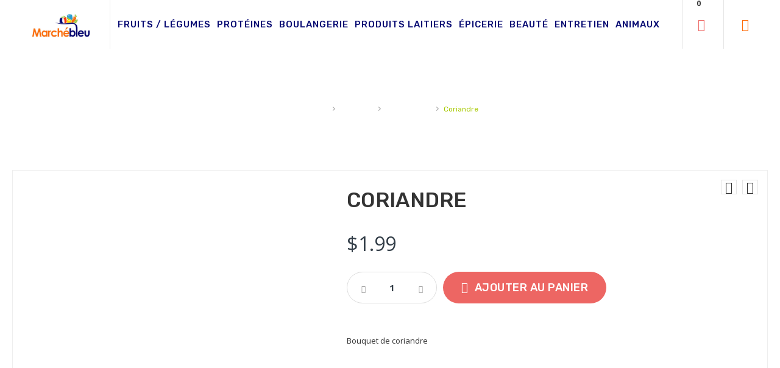

--- FILE ---
content_type: text/html; charset=UTF-8
request_url: https://marchebleu.ca/produit/coriandre/
body_size: 38469
content:

<!DOCTYPE html>
<html lang="fr-FR">
<head>
    <meta charset="UTF-8">
	<meta name="viewport" content="width=device-width, initial-scale=1">

	<title>Coriandre &#8211; Marché Bleu</title>
<meta name='robots' content='max-image-preview:large' />
<link rel='dns-prefetch' href='//fonts.googleapis.com' />
<link rel="alternate" type="application/rss+xml" title="Marché Bleu &raquo; Flux" href="https://marchebleu.ca/feed/" />
<link rel="alternate" type="application/rss+xml" title="Marché Bleu &raquo; Flux des commentaires" href="https://marchebleu.ca/comments/feed/" />
<script type="text/javascript">
/* <![CDATA[ */
window._wpemojiSettings = {"baseUrl":"https:\/\/s.w.org\/images\/core\/emoji\/15.0.3\/72x72\/","ext":".png","svgUrl":"https:\/\/s.w.org\/images\/core\/emoji\/15.0.3\/svg\/","svgExt":".svg","source":{"concatemoji":"https:\/\/marchebleu.ca\/wp-includes\/js\/wp-emoji-release.min.js?ver=6.5.7"}};
/*! This file is auto-generated */
!function(i,n){var o,s,e;function c(e){try{var t={supportTests:e,timestamp:(new Date).valueOf()};sessionStorage.setItem(o,JSON.stringify(t))}catch(e){}}function p(e,t,n){e.clearRect(0,0,e.canvas.width,e.canvas.height),e.fillText(t,0,0);var t=new Uint32Array(e.getImageData(0,0,e.canvas.width,e.canvas.height).data),r=(e.clearRect(0,0,e.canvas.width,e.canvas.height),e.fillText(n,0,0),new Uint32Array(e.getImageData(0,0,e.canvas.width,e.canvas.height).data));return t.every(function(e,t){return e===r[t]})}function u(e,t,n){switch(t){case"flag":return n(e,"\ud83c\udff3\ufe0f\u200d\u26a7\ufe0f","\ud83c\udff3\ufe0f\u200b\u26a7\ufe0f")?!1:!n(e,"\ud83c\uddfa\ud83c\uddf3","\ud83c\uddfa\u200b\ud83c\uddf3")&&!n(e,"\ud83c\udff4\udb40\udc67\udb40\udc62\udb40\udc65\udb40\udc6e\udb40\udc67\udb40\udc7f","\ud83c\udff4\u200b\udb40\udc67\u200b\udb40\udc62\u200b\udb40\udc65\u200b\udb40\udc6e\u200b\udb40\udc67\u200b\udb40\udc7f");case"emoji":return!n(e,"\ud83d\udc26\u200d\u2b1b","\ud83d\udc26\u200b\u2b1b")}return!1}function f(e,t,n){var r="undefined"!=typeof WorkerGlobalScope&&self instanceof WorkerGlobalScope?new OffscreenCanvas(300,150):i.createElement("canvas"),a=r.getContext("2d",{willReadFrequently:!0}),o=(a.textBaseline="top",a.font="600 32px Arial",{});return e.forEach(function(e){o[e]=t(a,e,n)}),o}function t(e){var t=i.createElement("script");t.src=e,t.defer=!0,i.head.appendChild(t)}"undefined"!=typeof Promise&&(o="wpEmojiSettingsSupports",s=["flag","emoji"],n.supports={everything:!0,everythingExceptFlag:!0},e=new Promise(function(e){i.addEventListener("DOMContentLoaded",e,{once:!0})}),new Promise(function(t){var n=function(){try{var e=JSON.parse(sessionStorage.getItem(o));if("object"==typeof e&&"number"==typeof e.timestamp&&(new Date).valueOf()<e.timestamp+604800&&"object"==typeof e.supportTests)return e.supportTests}catch(e){}return null}();if(!n){if("undefined"!=typeof Worker&&"undefined"!=typeof OffscreenCanvas&&"undefined"!=typeof URL&&URL.createObjectURL&&"undefined"!=typeof Blob)try{var e="postMessage("+f.toString()+"("+[JSON.stringify(s),u.toString(),p.toString()].join(",")+"));",r=new Blob([e],{type:"text/javascript"}),a=new Worker(URL.createObjectURL(r),{name:"wpTestEmojiSupports"});return void(a.onmessage=function(e){c(n=e.data),a.terminate(),t(n)})}catch(e){}c(n=f(s,u,p))}t(n)}).then(function(e){for(var t in e)n.supports[t]=e[t],n.supports.everything=n.supports.everything&&n.supports[t],"flag"!==t&&(n.supports.everythingExceptFlag=n.supports.everythingExceptFlag&&n.supports[t]);n.supports.everythingExceptFlag=n.supports.everythingExceptFlag&&!n.supports.flag,n.DOMReady=!1,n.readyCallback=function(){n.DOMReady=!0}}).then(function(){return e}).then(function(){var e;n.supports.everything||(n.readyCallback(),(e=n.source||{}).concatemoji?t(e.concatemoji):e.wpemoji&&e.twemoji&&(t(e.twemoji),t(e.wpemoji)))}))}((window,document),window._wpemojiSettings);
/* ]]> */
</script>

<style id='wp-emoji-styles-inline-css' type='text/css'>

	img.wp-smiley, img.emoji {
		display: inline !important;
		border: none !important;
		box-shadow: none !important;
		height: 1em !important;
		width: 1em !important;
		margin: 0 0.07em !important;
		vertical-align: -0.1em !important;
		background: none !important;
		padding: 0 !important;
	}
</style>
<link rel='stylesheet' id='wp-block-library-css' href='https://marchebleu.ca/wp-includes/css/dist/block-library/style.min.css?ver=6.5.7' type='text/css' media='all' />
<style id='wp-block-library-theme-inline-css' type='text/css'>
.wp-block-audio figcaption{color:#555;font-size:13px;text-align:center}.is-dark-theme .wp-block-audio figcaption{color:#ffffffa6}.wp-block-audio{margin:0 0 1em}.wp-block-code{border:1px solid #ccc;border-radius:4px;font-family:Menlo,Consolas,monaco,monospace;padding:.8em 1em}.wp-block-embed figcaption{color:#555;font-size:13px;text-align:center}.is-dark-theme .wp-block-embed figcaption{color:#ffffffa6}.wp-block-embed{margin:0 0 1em}.blocks-gallery-caption{color:#555;font-size:13px;text-align:center}.is-dark-theme .blocks-gallery-caption{color:#ffffffa6}.wp-block-image figcaption{color:#555;font-size:13px;text-align:center}.is-dark-theme .wp-block-image figcaption{color:#ffffffa6}.wp-block-image{margin:0 0 1em}.wp-block-pullquote{border-bottom:4px solid;border-top:4px solid;color:currentColor;margin-bottom:1.75em}.wp-block-pullquote cite,.wp-block-pullquote footer,.wp-block-pullquote__citation{color:currentColor;font-size:.8125em;font-style:normal;text-transform:uppercase}.wp-block-quote{border-left:.25em solid;margin:0 0 1.75em;padding-left:1em}.wp-block-quote cite,.wp-block-quote footer{color:currentColor;font-size:.8125em;font-style:normal;position:relative}.wp-block-quote.has-text-align-right{border-left:none;border-right:.25em solid;padding-left:0;padding-right:1em}.wp-block-quote.has-text-align-center{border:none;padding-left:0}.wp-block-quote.is-large,.wp-block-quote.is-style-large,.wp-block-quote.is-style-plain{border:none}.wp-block-search .wp-block-search__label{font-weight:700}.wp-block-search__button{border:1px solid #ccc;padding:.375em .625em}:where(.wp-block-group.has-background){padding:1.25em 2.375em}.wp-block-separator.has-css-opacity{opacity:.4}.wp-block-separator{border:none;border-bottom:2px solid;margin-left:auto;margin-right:auto}.wp-block-separator.has-alpha-channel-opacity{opacity:1}.wp-block-separator:not(.is-style-wide):not(.is-style-dots){width:100px}.wp-block-separator.has-background:not(.is-style-dots){border-bottom:none;height:1px}.wp-block-separator.has-background:not(.is-style-wide):not(.is-style-dots){height:2px}.wp-block-table{margin:0 0 1em}.wp-block-table td,.wp-block-table th{word-break:normal}.wp-block-table figcaption{color:#555;font-size:13px;text-align:center}.is-dark-theme .wp-block-table figcaption{color:#ffffffa6}.wp-block-video figcaption{color:#555;font-size:13px;text-align:center}.is-dark-theme .wp-block-video figcaption{color:#ffffffa6}.wp-block-video{margin:0 0 1em}.wp-block-template-part.has-background{margin-bottom:0;margin-top:0;padding:1.25em 2.375em}
</style>
<link rel='stylesheet' id='wc-blocks-vendors-style-css' href='https://marchebleu.ca/wp-content/plugins/woocommerce/packages/woocommerce-blocks/build/wc-blocks-vendors-style.css?ver=10.0.4' type='text/css' media='all' />
<link rel='stylesheet' id='wc-blocks-style-css' href='https://marchebleu.ca/wp-content/plugins/woocommerce/packages/woocommerce-blocks/build/wc-blocks-style.css?ver=10.0.4' type='text/css' media='all' />
<style id='classic-theme-styles-inline-css' type='text/css'>
/*! This file is auto-generated */
.wp-block-button__link{color:#fff;background-color:#32373c;border-radius:9999px;box-shadow:none;text-decoration:none;padding:calc(.667em + 2px) calc(1.333em + 2px);font-size:1.125em}.wp-block-file__button{background:#32373c;color:#fff;text-decoration:none}
</style>
<style id='global-styles-inline-css' type='text/css'>
body{--wp--preset--color--black: #000000;--wp--preset--color--cyan-bluish-gray: #abb8c3;--wp--preset--color--white: #ffffff;--wp--preset--color--pale-pink: #f78da7;--wp--preset--color--vivid-red: #cf2e2e;--wp--preset--color--luminous-vivid-orange: #ff6900;--wp--preset--color--luminous-vivid-amber: #fcb900;--wp--preset--color--light-green-cyan: #7bdcb5;--wp--preset--color--vivid-green-cyan: #00d084;--wp--preset--color--pale-cyan-blue: #8ed1fc;--wp--preset--color--vivid-cyan-blue: #0693e3;--wp--preset--color--vivid-purple: #9b51e0;--wp--preset--gradient--vivid-cyan-blue-to-vivid-purple: linear-gradient(135deg,rgba(6,147,227,1) 0%,rgb(155,81,224) 100%);--wp--preset--gradient--light-green-cyan-to-vivid-green-cyan: linear-gradient(135deg,rgb(122,220,180) 0%,rgb(0,208,130) 100%);--wp--preset--gradient--luminous-vivid-amber-to-luminous-vivid-orange: linear-gradient(135deg,rgba(252,185,0,1) 0%,rgba(255,105,0,1) 100%);--wp--preset--gradient--luminous-vivid-orange-to-vivid-red: linear-gradient(135deg,rgba(255,105,0,1) 0%,rgb(207,46,46) 100%);--wp--preset--gradient--very-light-gray-to-cyan-bluish-gray: linear-gradient(135deg,rgb(238,238,238) 0%,rgb(169,184,195) 100%);--wp--preset--gradient--cool-to-warm-spectrum: linear-gradient(135deg,rgb(74,234,220) 0%,rgb(151,120,209) 20%,rgb(207,42,186) 40%,rgb(238,44,130) 60%,rgb(251,105,98) 80%,rgb(254,248,76) 100%);--wp--preset--gradient--blush-light-purple: linear-gradient(135deg,rgb(255,206,236) 0%,rgb(152,150,240) 100%);--wp--preset--gradient--blush-bordeaux: linear-gradient(135deg,rgb(254,205,165) 0%,rgb(254,45,45) 50%,rgb(107,0,62) 100%);--wp--preset--gradient--luminous-dusk: linear-gradient(135deg,rgb(255,203,112) 0%,rgb(199,81,192) 50%,rgb(65,88,208) 100%);--wp--preset--gradient--pale-ocean: linear-gradient(135deg,rgb(255,245,203) 0%,rgb(182,227,212) 50%,rgb(51,167,181) 100%);--wp--preset--gradient--electric-grass: linear-gradient(135deg,rgb(202,248,128) 0%,rgb(113,206,126) 100%);--wp--preset--gradient--midnight: linear-gradient(135deg,rgb(2,3,129) 0%,rgb(40,116,252) 100%);--wp--preset--font-size--small: 13px;--wp--preset--font-size--medium: 20px;--wp--preset--font-size--large: 36px;--wp--preset--font-size--x-large: 42px;--wp--preset--spacing--20: 0.44rem;--wp--preset--spacing--30: 0.67rem;--wp--preset--spacing--40: 1rem;--wp--preset--spacing--50: 1.5rem;--wp--preset--spacing--60: 2.25rem;--wp--preset--spacing--70: 3.38rem;--wp--preset--spacing--80: 5.06rem;--wp--preset--shadow--natural: 6px 6px 9px rgba(0, 0, 0, 0.2);--wp--preset--shadow--deep: 12px 12px 50px rgba(0, 0, 0, 0.4);--wp--preset--shadow--sharp: 6px 6px 0px rgba(0, 0, 0, 0.2);--wp--preset--shadow--outlined: 6px 6px 0px -3px rgba(255, 255, 255, 1), 6px 6px rgba(0, 0, 0, 1);--wp--preset--shadow--crisp: 6px 6px 0px rgba(0, 0, 0, 1);}:where(.is-layout-flex){gap: 0.5em;}:where(.is-layout-grid){gap: 0.5em;}body .is-layout-flex{display: flex;}body .is-layout-flex{flex-wrap: wrap;align-items: center;}body .is-layout-flex > *{margin: 0;}body .is-layout-grid{display: grid;}body .is-layout-grid > *{margin: 0;}:where(.wp-block-columns.is-layout-flex){gap: 2em;}:where(.wp-block-columns.is-layout-grid){gap: 2em;}:where(.wp-block-post-template.is-layout-flex){gap: 1.25em;}:where(.wp-block-post-template.is-layout-grid){gap: 1.25em;}.has-black-color{color: var(--wp--preset--color--black) !important;}.has-cyan-bluish-gray-color{color: var(--wp--preset--color--cyan-bluish-gray) !important;}.has-white-color{color: var(--wp--preset--color--white) !important;}.has-pale-pink-color{color: var(--wp--preset--color--pale-pink) !important;}.has-vivid-red-color{color: var(--wp--preset--color--vivid-red) !important;}.has-luminous-vivid-orange-color{color: var(--wp--preset--color--luminous-vivid-orange) !important;}.has-luminous-vivid-amber-color{color: var(--wp--preset--color--luminous-vivid-amber) !important;}.has-light-green-cyan-color{color: var(--wp--preset--color--light-green-cyan) !important;}.has-vivid-green-cyan-color{color: var(--wp--preset--color--vivid-green-cyan) !important;}.has-pale-cyan-blue-color{color: var(--wp--preset--color--pale-cyan-blue) !important;}.has-vivid-cyan-blue-color{color: var(--wp--preset--color--vivid-cyan-blue) !important;}.has-vivid-purple-color{color: var(--wp--preset--color--vivid-purple) !important;}.has-black-background-color{background-color: var(--wp--preset--color--black) !important;}.has-cyan-bluish-gray-background-color{background-color: var(--wp--preset--color--cyan-bluish-gray) !important;}.has-white-background-color{background-color: var(--wp--preset--color--white) !important;}.has-pale-pink-background-color{background-color: var(--wp--preset--color--pale-pink) !important;}.has-vivid-red-background-color{background-color: var(--wp--preset--color--vivid-red) !important;}.has-luminous-vivid-orange-background-color{background-color: var(--wp--preset--color--luminous-vivid-orange) !important;}.has-luminous-vivid-amber-background-color{background-color: var(--wp--preset--color--luminous-vivid-amber) !important;}.has-light-green-cyan-background-color{background-color: var(--wp--preset--color--light-green-cyan) !important;}.has-vivid-green-cyan-background-color{background-color: var(--wp--preset--color--vivid-green-cyan) !important;}.has-pale-cyan-blue-background-color{background-color: var(--wp--preset--color--pale-cyan-blue) !important;}.has-vivid-cyan-blue-background-color{background-color: var(--wp--preset--color--vivid-cyan-blue) !important;}.has-vivid-purple-background-color{background-color: var(--wp--preset--color--vivid-purple) !important;}.has-black-border-color{border-color: var(--wp--preset--color--black) !important;}.has-cyan-bluish-gray-border-color{border-color: var(--wp--preset--color--cyan-bluish-gray) !important;}.has-white-border-color{border-color: var(--wp--preset--color--white) !important;}.has-pale-pink-border-color{border-color: var(--wp--preset--color--pale-pink) !important;}.has-vivid-red-border-color{border-color: var(--wp--preset--color--vivid-red) !important;}.has-luminous-vivid-orange-border-color{border-color: var(--wp--preset--color--luminous-vivid-orange) !important;}.has-luminous-vivid-amber-border-color{border-color: var(--wp--preset--color--luminous-vivid-amber) !important;}.has-light-green-cyan-border-color{border-color: var(--wp--preset--color--light-green-cyan) !important;}.has-vivid-green-cyan-border-color{border-color: var(--wp--preset--color--vivid-green-cyan) !important;}.has-pale-cyan-blue-border-color{border-color: var(--wp--preset--color--pale-cyan-blue) !important;}.has-vivid-cyan-blue-border-color{border-color: var(--wp--preset--color--vivid-cyan-blue) !important;}.has-vivid-purple-border-color{border-color: var(--wp--preset--color--vivid-purple) !important;}.has-vivid-cyan-blue-to-vivid-purple-gradient-background{background: var(--wp--preset--gradient--vivid-cyan-blue-to-vivid-purple) !important;}.has-light-green-cyan-to-vivid-green-cyan-gradient-background{background: var(--wp--preset--gradient--light-green-cyan-to-vivid-green-cyan) !important;}.has-luminous-vivid-amber-to-luminous-vivid-orange-gradient-background{background: var(--wp--preset--gradient--luminous-vivid-amber-to-luminous-vivid-orange) !important;}.has-luminous-vivid-orange-to-vivid-red-gradient-background{background: var(--wp--preset--gradient--luminous-vivid-orange-to-vivid-red) !important;}.has-very-light-gray-to-cyan-bluish-gray-gradient-background{background: var(--wp--preset--gradient--very-light-gray-to-cyan-bluish-gray) !important;}.has-cool-to-warm-spectrum-gradient-background{background: var(--wp--preset--gradient--cool-to-warm-spectrum) !important;}.has-blush-light-purple-gradient-background{background: var(--wp--preset--gradient--blush-light-purple) !important;}.has-blush-bordeaux-gradient-background{background: var(--wp--preset--gradient--blush-bordeaux) !important;}.has-luminous-dusk-gradient-background{background: var(--wp--preset--gradient--luminous-dusk) !important;}.has-pale-ocean-gradient-background{background: var(--wp--preset--gradient--pale-ocean) !important;}.has-electric-grass-gradient-background{background: var(--wp--preset--gradient--electric-grass) !important;}.has-midnight-gradient-background{background: var(--wp--preset--gradient--midnight) !important;}.has-small-font-size{font-size: var(--wp--preset--font-size--small) !important;}.has-medium-font-size{font-size: var(--wp--preset--font-size--medium) !important;}.has-large-font-size{font-size: var(--wp--preset--font-size--large) !important;}.has-x-large-font-size{font-size: var(--wp--preset--font-size--x-large) !important;}
.wp-block-navigation a:where(:not(.wp-element-button)){color: inherit;}
:where(.wp-block-post-template.is-layout-flex){gap: 1.25em;}:where(.wp-block-post-template.is-layout-grid){gap: 1.25em;}
:where(.wp-block-columns.is-layout-flex){gap: 2em;}:where(.wp-block-columns.is-layout-grid){gap: 2em;}
.wp-block-pullquote{font-size: 1.5em;line-height: 1.6;}
</style>
<link rel='stylesheet' id='leadfox-css' href='https://marchebleu.ca/wp-content/plugins/leadfox/css/leadfox.css?ver=6.5.7' type='text/css' media='all' />
<link rel='stylesheet' id='rs-plugin-settings-css' href='https://marchebleu.ca/wp-content/plugins/revslider/public/assets/css/rs6.css?ver=6.2.2' type='text/css' media='all' />
<style id='rs-plugin-settings-inline-css' type='text/css'>
#rs-demo-id {}
</style>
<link rel='stylesheet' id='woocommerce-advanced-extra-fees-css' href='https://marchebleu.ca/wp-content/plugins/woocommerce-advanced-extra-fees/public/css/woocommerce-advanced-extra-fees-public.css?ver=1.0.7' type='text/css' media='all' />
<link rel='stylesheet' id='photoswipe-css' href='https://marchebleu.ca/wp-content/plugins/woocommerce/assets/css/photoswipe/photoswipe.min.css?ver=7.7.0' type='text/css' media='all' />
<link rel='stylesheet' id='photoswipe-default-skin-css' href='https://marchebleu.ca/wp-content/plugins/woocommerce/assets/css/photoswipe/default-skin/default-skin.min.css?ver=7.7.0' type='text/css' media='all' />
<style id='woocommerce-inline-inline-css' type='text/css'>
.woocommerce form .form-row .required { visibility: visible; }
</style>
<link rel='stylesheet' id='mc4wp-form-themes-css' href='https://marchebleu.ca/wp-content/plugins/mailchimp-for-wp/assets/css/form-themes.css?ver=4.9.4' type='text/css' media='all' />
<link rel='stylesheet' id='dgwt-wcas-style-css' href='https://marchebleu.ca/wp-content/plugins/ajax-search-for-woocommerce/assets/css/style.min.css?ver=1.23.0' type='text/css' media='all' />
<link rel='stylesheet' id='bootstrap-css' href='https://marchebleu.ca/wp-content/themes/qualis/stylesheet/bootstrap.min.css?ver=1.0' type='text/css' media='all' />
<link rel='stylesheet' id='font-awesome-css' href='https://marchebleu.ca/wp-content/plugins/elementor/assets/lib/font-awesome/css/font-awesome.min.css?ver=4.7.0' type='text/css' media='all' />
<link rel='stylesheet' id='owl-carousel-css' href='https://marchebleu.ca/wp-content/themes/qualis/stylesheet/owl.carousel.css?ver=1.0' type='text/css' media='all' />
<link rel='stylesheet' id='owl-theme-css' href='https://marchebleu.ca/wp-content/themes/qualis/stylesheet/owl.theme.css?ver=1.0' type='text/css' media='all' />
<link rel='stylesheet' id='jquery-bxslider-css' href='https://marchebleu.ca/wp-content/themes/qualis/stylesheet/jquery.bxslider.css?ver=1.0' type='text/css' media='all' />
<link rel='stylesheet' id='jquery-mobile-menu-css' href='https://marchebleu.ca/wp-content/themes/qualis/stylesheet/jquery.mobile-menu.css?ver=1.0' type='text/css' media='all' />
<link rel='stylesheet' id='qualis-custom-css' href='https://marchebleu.ca/wp-content/themes/qualis/stylesheet/custom.css?ver=1.0' type='text/css' media='all' />
<link rel='stylesheet' id='qualis-responsive-css' href='https://marchebleu.ca/wp-content/themes/qualis/stylesheet/responsive.css?ver=1.0' type='text/css' media='all' />
<link rel='stylesheet' id='qualis-font-css' href='//fonts.googleapis.com/css?family=Merriweather:300,300i,400,400i,700|Oswald:300,400,500,600,700|Open+Sans:700,600,800,400|Rubik:400,400i,500,500i,700,700i,900&#038;subset=latin,latin-ext' type='text/css' media='all' />
<link rel='stylesheet' id='qualis-style-css' href='https://marchebleu.ca/wp-content/themes/qualis-child/style.css?ver=6.5.7' type='text/css' media='all' />
<link rel='stylesheet' id='mm_icomoon-css' href='https://marchebleu.ca/wp-content/plugins/mega_main_menu/framework/src/css/icomoon.css?ver=2.1.7' type='text/css' media='all' />
<link rel='stylesheet' id='mmm_mega_main_menu-css' href='https://marchebleu.ca/wp-content/plugins/mega_main_menu/src/css/cache.skin.css?ver=1587322238' type='text/css' media='all' />
<link rel='stylesheet' id='stripe_styles-css' href='https://marchebleu.ca/wp-content/plugins/woocommerce-gateway-stripe/assets/css/stripe-styles.css?ver=7.4.3' type='text/css' media='all' />
<link rel='stylesheet' id='parent-style-css' href='https://marchebleu.ca/wp-content/themes/qualis/style.css?ver=6.5.7' type='text/css' media='all' />
<link rel='stylesheet' id='elementor-frontend-legacy-css' href='https://marchebleu.ca/wp-content/plugins/elementor/assets/css/frontend-legacy.min.css?ver=3.13.2' type='text/css' media='all' />
<link rel='stylesheet' id='elementor-frontend-css' href='https://marchebleu.ca/wp-content/plugins/elementor/assets/css/frontend.min.css?ver=3.13.2' type='text/css' media='all' />
<link rel='stylesheet' id='eael-general-css' href='https://marchebleu.ca/wp-content/plugins/essential-addons-for-elementor-lite/assets/front-end/css/view/general.min.css?ver=5.7.2' type='text/css' media='all' />
<script type="text/javascript" src="https://marchebleu.ca/wp-includes/js/jquery/jquery.min.js?ver=3.7.1" id="jquery-core-js"></script>
<script type="text/javascript" src="https://marchebleu.ca/wp-includes/js/jquery/jquery-migrate.min.js?ver=3.4.1" id="jquery-migrate-js"></script>
<script type="text/javascript" src="https://marchebleu.ca/wp-content/plugins/revslider/public/assets/js/rbtools.min.js?ver=6.0" id="tp-tools-js"></script>
<script type="text/javascript" src="https://marchebleu.ca/wp-content/plugins/revslider/public/assets/js/rs6.min.js?ver=6.2.2" id="revmin-js"></script>
<script type="text/javascript" id="woocommerce-tokenization-form-js-extra">
/* <![CDATA[ */
var wc_tokenization_form_params = {"is_registration_required":"","is_logged_in":""};
/* ]]> */
</script>
<script type="text/javascript" src="https://marchebleu.ca/wp-content/plugins/woocommerce/assets/js/frontend/tokenization-form.min.js?ver=7.7.0" id="woocommerce-tokenization-form-js"></script>
<link rel="https://api.w.org/" href="https://marchebleu.ca/wp-json/" /><link rel="alternate" type="application/json" href="https://marchebleu.ca/wp-json/wp/v2/product/4387" /><link rel="EditURI" type="application/rsd+xml" title="RSD" href="https://marchebleu.ca/xmlrpc.php?rsd" />
<meta name="generator" content="WordPress 6.5.7" />
<meta name="generator" content="WooCommerce 7.7.0" />
<link rel="canonical" href="https://marchebleu.ca/produit/coriandre/" />
<link rel='shortlink' href='https://marchebleu.ca/?p=4387' />
<link rel="alternate" type="application/json+oembed" href="https://marchebleu.ca/wp-json/oembed/1.0/embed?url=https%3A%2F%2Fmarchebleu.ca%2Fproduit%2Fcoriandre%2F" />
<link rel="alternate" type="text/xml+oembed" href="https://marchebleu.ca/wp-json/oembed/1.0/embed?url=https%3A%2F%2Fmarchebleu.ca%2Fproduit%2Fcoriandre%2F&#038;format=xml" />

<style type="text/css">

.star-rating {
    color: #fe6b07;
}


ul#wpmega-menu-main-menu li a {
    color: #fe6b07;
}

.buy-btn {
    color: #fe6b07;
}
.best-pro .slider-items-products #best-seller .owl-buttons .owl-prev a:hover:before, .best-pro .slider-items-products #best-seller .owl-buttons .owl-next a:hover:before {color:#fe6b07}

*::selection {
	background: #fe6b07;
}

.feature-box.klb-footer-box i {
    color: #fe6b07;
    border: 2px #fe6b07 dotted;
}

.products-list .product-shop a.button {
	background-color: #fe6b07;
}

ol.products-list a.added_to_cart.wc-forward:hover{
    background: #fe6b07;
}

.products-list a.tinvwl_add_to_wishlist_button:hover {
    background: #fe6b07;
}

ul.products-grid a.added_to_cart.wc-forward {
    background: #fe6b07;
}

.widget .price_slider_amount button.button {
    background-color: #fe6b07;
}

.ui-slider .ui-slider-handle {
	background: #fe6b07;
}

.price_slider_amount .button {
	background-color: #fe6b07;
}

.woocommerce-notices-wrapper a.button.wc-forward:hover,
.woocommerce-notices-wrapper a.button.wc-forward:focus {
	background-color: #fe6b07;
}

.woocommerce-billing-fields h3 {
    color: #fe6b07;
}

.woocommerce-additional-fields h3 {
    color: #fe6b07;
}

h3#order_review_heading {
    color: #fe6b07;
}

.dashboard h3 {
    color: #fe6b07;
}

.wpcf7-form input[type="submit"]:hover{
    background-color: #fe6b07;
}

div.wpcf7-validation-errors, div.wpcf7-acceptance-missing {
    border: 2px solid #fe6b07;
}

.woocommerce-mini-cart__buttons a.button.wc-forward {
    background: #fe6b07;
}
.fl-mini-cart-content p.woocommerce-mini-cart__empty-message {
    border-top: 3px #fe6b07 solid;
}

.comments-wrapper a.comment-reply-link {
    color: #fe6b07;
}

.hot-deal {
    border-top: 5px #fe6b07 solid;
}

.post-meta li.sticky {
    color: #fe6b07;
    border: 1px solid #fe6b07;
}

.fl-nav-menu .mega_main_menu li ul.mega_dropdown li.menu-item a:hover {
    color: #fe6b07;
}

.mega_main_menu > .menu_holder > .menu_inner > ul li > a.item_link:hover span > span {
    color: #fe6b07 !important;
}

.block-title h2 {
    border-left: 2px #fe6b07 solid;
}

.klb-post ul li:before{color:#fe6b07; }


.klb-post ul li:before{ color:#fe6b07; }

.blog-side span.count {
    background: #fe6b07;
}

.fl-mini-cart-content .block-subtitle {
	border-top: 3px #fe6b07 solid;
}

.mini-cart .actions .btn-checkout {
	background: #fe6b07;
}

.cms-index-index #nav #nav-home > a, #nav > li.active > a, .vertnav-top li.current > a {
	color: #fe6b07;
}

#nav ul.level1 > li a:hover {
	color: #fe6b07}

#nav > li > a {
	color: #fe6b07;
}

#nav li.drop-menu ul li:hover > a {
	color: #fe6b07;
}

.sale-label {
	background: #fe6b07;
}

.best-pro .new_title h4 {background:#fe6b07;} 

.best-pro.slider-items-products .owl-buttons .owl-prev a:hover:before, .best-pro.slider-items-products .owl-buttons .owl-next a:hover:before {color:#fe6b07}

.products-grid .btn-cart {background:#fe6b07;}

.hot-deal {
	border-top: 5px #fe6b07 solid;
}

.timer-grid .box-time-date {
	background:#fe6b07;	
}

.blog-side h2{
    border-left: 2px #fe6b07 solid;
}
.blog_entry .btn {
	background: #fe6b07;
}
	
.post-meta li a {
    color: #fe6b07;
}

.blog-img a.info {
    color: #fe6b07;
}

.blog-img a.info:hover {
	background: #fe6b07;
}

.our-features-box li.last {
	background:#fe6b07;
}
	
.icon-truck, .icon-money, .icon-support, .icon-return {
    color: #fe6b07;
    border: 2px #fe6b07 dotted;
}
	
.block .block-title {
	border-left: 2px #fe6b07 solid;
}
.side-nav-categories .block-title  {
	border-left: 2px #fe6b07 solid;
}	

.box-category > ul > li > a.active {
	color: #fe6b07;
}

.one-page-checkout .active .step-title .number {
	background: none repeat scroll 0 0 #fe6b07;
	border: 1px solid #fe6b07;
}
.one-page-checkout .active .step-title h3 {
	color: #fe6b07;
}

.sidebar .block-cart .button-checkout {background:#fe6b07;}

.block-compare .button-compare {
    background: #fe6b07;
}
.block-company li strong {
	color: #fe6b07;
}

.toolbar a.button-active.button-grid {
	background-color: #fe6b07;
	border: 1px #fe6b07 solid;
}
.toolbar a.button-active.button-list {
	background-color: #fe6b07;
	border: 1px #fe6b07 solid;
}
.products-list .product-shop button.button {
	background-color: #fe6b07;	
}
.products-list .actions .add-to-links a.link-wishlist:hover {
		background:#fe6b07}
.products-list .actions .add-to-links a.link-compare:hover {
		background:#fe6b07}
.product-view .product-shop .add-to-box .btn-cart:hover {
	background-color: #fe6b07;
}
.nav-tabs > li.active > a, .nav-tabs > li.active > a:hover, .nav-tabs > li.active > a:focus {
	background: none repeat scroll 0 0 #fe6b07;
}
.form-add-tags button.button {
	background:#fe6b07;
}
.comment-form .bnt-comment {
	background: #fe6b07;
}
.comment-respond .form-submit input[type=submit] {
	background:#fe6b07;
}
.checkout-progress li {
	border: 2px #fe6b07 solid;
	background:#fe6b07}
button.button.create-account { background:#fe6b07;}
.newsletter-col {background:#fe6b07}

footer h4 {
	color: #fe6b07;
}
button.button:hover {
    background-color: #fe6b07;
}
.custom-slider .link {
    color: #fe6b07;
}

.cat-img-title.cat-box {
    border-left: 5px #fe6b07 solid;
}

.small-tag {
	color:#fe6b07;
}

.category-description .slider-items-products .owl-buttons a:hover {
	background: #fe6b07;
}
.title-buttons strong {
	color: #fe6b07;
}

.newsletter-sign-box .subscribe {
    background: #fe6b07;
}

.fl-links .clicker:before {
	color:#fe6b07;
}

.fl-links .no-js:hover .fl-nav-links {
	border-top:3px #fe6b07 solid;
}
.clients_author {color:#fe6b07}

.icon-align-justify:before {
    color: #fe6b07;
}
.mobile-menu li a {
	color: #fe6b07;
}

.mm-toggle .icon-align-justify:before {color:#fe6b07}

.buy-btn {
	color: #fe6b07;
}
.buy-btn:hover {
	background: #fe6b07;
}

.buy-btn:after {
	color: #fe6b07;
}

.pages .pagination > .active > a, .pages .pagination > .active > span, .pages .pagination > .active > a:hover, .pages .pagination > .active > span:hover, .pages .pagination > .active > a:focus, .pages .pagination > .active > span:focus {
    background-color: #fe6b07;
    border-color: #fe6b07;
}

/*Header Color*/
.header-banner {
    background: #04066f;
}
.sticky-header-bar,
.header-container,
.navbar-collapse form[role="search"].active input,
.navbar-form .search-btn {
    background: ;
}

#nav > li > a {
    color: #fe6b07;
}

#nav > li:hover > a, .vertnav-top li > a:hover {
    color: #04066f;
}

/*Footer Color*/
footer {
    background: ;
}
	
.contacts-info p,
footer .coppyright,
.contacts-info i{
    color: ;
}
	
footer h4 {
    color: ;
}

#preloader{
	background: #fff url('') no-repeat center center; 
}
</style>
		<style>
			.dgwt-wcas-ico-magnifier,.dgwt-wcas-ico-magnifier-handler{max-width:20px}.dgwt-wcas-search-wrapp{max-width:600px}		</style>
			<noscript><style>.woocommerce-product-gallery{ opacity: 1 !important; }</style></noscript>
	<meta name="generator" content="Elementor 3.13.2; features: a11y_improvements, additional_custom_breakpoints; settings: css_print_method-external, google_font-enabled, font_display-auto">
<style type="text/css">.recentcomments a{display:inline !important;padding:0 !important;margin:0 !important;}</style><style type="text/css" id="custom-background-css">
body.custom-background { background-color: #ffffff; }
</style>
	<meta name="generator" content="Powered by Slider Revolution 6.2.2 - responsive, Mobile-Friendly Slider Plugin for WordPress with comfortable drag and drop interface." />
<link rel="icon" href="https://marchebleu.ca/wp-content/uploads/2020/08/cropped-logo-icon-1-32x32.png" sizes="32x32" />
<link rel="icon" href="https://marchebleu.ca/wp-content/uploads/2020/08/cropped-logo-icon-1-192x192.png" sizes="192x192" />
<link rel="apple-touch-icon" href="https://marchebleu.ca/wp-content/uploads/2020/08/cropped-logo-icon-1-180x180.png" />
<meta name="msapplication-TileImage" content="https://marchebleu.ca/wp-content/uploads/2020/08/cropped-logo-icon-1-270x270.png" />
<script type="text/javascript">function setREVStartSize(e){			
			try {								
				var pw = document.getElementById(e.c).parentNode.offsetWidth,
					newh;
				pw = pw===0 || isNaN(pw) ? window.innerWidth : pw;
				e.tabw = e.tabw===undefined ? 0 : parseInt(e.tabw);
				e.thumbw = e.thumbw===undefined ? 0 : parseInt(e.thumbw);
				e.tabh = e.tabh===undefined ? 0 : parseInt(e.tabh);
				e.thumbh = e.thumbh===undefined ? 0 : parseInt(e.thumbh);
				e.tabhide = e.tabhide===undefined ? 0 : parseInt(e.tabhide);
				e.thumbhide = e.thumbhide===undefined ? 0 : parseInt(e.thumbhide);
				e.mh = e.mh===undefined || e.mh=="" || e.mh==="auto" ? 0 : parseInt(e.mh,0);		
				if(e.layout==="fullscreen" || e.l==="fullscreen") 						
					newh = Math.max(e.mh,window.innerHeight);				
				else{					
					e.gw = Array.isArray(e.gw) ? e.gw : [e.gw];
					for (var i in e.rl) if (e.gw[i]===undefined || e.gw[i]===0) e.gw[i] = e.gw[i-1];					
					e.gh = e.el===undefined || e.el==="" || (Array.isArray(e.el) && e.el.length==0)? e.gh : e.el;
					e.gh = Array.isArray(e.gh) ? e.gh : [e.gh];
					for (var i in e.rl) if (e.gh[i]===undefined || e.gh[i]===0) e.gh[i] = e.gh[i-1];
										
					var nl = new Array(e.rl.length),
						ix = 0,						
						sl;					
					e.tabw = e.tabhide>=pw ? 0 : e.tabw;
					e.thumbw = e.thumbhide>=pw ? 0 : e.thumbw;
					e.tabh = e.tabhide>=pw ? 0 : e.tabh;
					e.thumbh = e.thumbhide>=pw ? 0 : e.thumbh;					
					for (var i in e.rl) nl[i] = e.rl[i]<window.innerWidth ? 0 : e.rl[i];
					sl = nl[0];									
					for (var i in nl) if (sl>nl[i] && nl[i]>0) { sl = nl[i]; ix=i;}															
					var m = pw>(e.gw[ix]+e.tabw+e.thumbw) ? 1 : (pw-(e.tabw+e.thumbw)) / (e.gw[ix]);					

					newh =  (e.type==="carousel" && e.justify==="true" ? e.gh[ix] : (e.gh[ix] * m)) + (e.tabh + e.thumbh);
				}			
				
				if(window.rs_init_css===undefined) window.rs_init_css = document.head.appendChild(document.createElement("style"));					
				document.getElementById(e.c).height = newh;
				window.rs_init_css.innerHTML += "#"+e.c+"_wrapper { height: "+newh+"px }";				
			} catch(e){
				console.log("Failure at Presize of Slider:" + e)
			}					   
		  };</script>
		<style type="text/css" id="wp-custom-css">
			.mega_main_menu.main-menu > .menu_holder > .menu_inner > ul > li > .item_link * {
    color: #080B73;
}

footer {
    background: #fff;
}

.contacts-info p, footer .coppyright, .contacts-info i {
    color: #223f9a;
}

footer h4 {
    color: #223f9a;
}

footer .footer-column a {
    color: #223f9a;
		font-weight: 500;
    font-family: 'Rubik', sans-serif;
}

.product-view .product-shop .ratings {
    display: none;
}

.product-essential .product_meta {
    display: none;
}

.mega_main_menu > .menu_holder > .menu_inner > ul > li > .item_link {
    padding: 0px 5px;
}

.mega_main_menu.main-menu > .menu_holder > .menu_inner > .nav_logo > .mobile_toggle > .mobile_button, .mega_main_menu.main-menu > .menu_holder > .menu_inner > ul > li > .item_link, .mega_main_menu.main-menu > .menu_holder > .menu_inner > ul > li > .item_link .link_text, .mega_main_menu.main-menu > .menu_holder > .menu_inner > ul > li.nav_search_box input, .mega_main_menu.main-menu > .menu_holder > .menu_inner > ul > li .post_details > .post_title, .mega_main_menu.main-menu > .menu_holder > .menu_inner > ul > li .post_details > .post_title > .item_link {
    font-family: inherit;
    font-size: 15px;
    font-weight: 500;
    text-transform: uppercase;
}

.fl-nav-menu ul.mega_main_menu_ul ul.mega_dropdown li.drop-menu.columns1 > ul > li span.link_text {
    -webkit-transition: all 0.5s;
    -moz-transition: all 0.5s;
    -o-transition: all 0.5s;
    transition: all 0.5s;
    font-size: 15px;
    letter-spacing: normal;
    color: #04066F;
}

/*eremove top bar*/
.header-banner {
    display: none;
}

.wc-stripe_cc-container .StripeElement {
    background-color: #E4E9EF;
}

/* on vire la loupe */
.products-grid .item .item-inner .item-img .item-box-hover {
    display: none;
}

.mega_main_menu.main-menu ul li .mega_dropdown > li > .item_link, .mega_main_menu.main-menu ul li .mega_dropdown > li > .item_link .link_text, .mega_main_menu.main-menu ul li .mega_dropdown, .mega_main_menu.main-menu > .menu_holder > .menu_inner > ul > li .post_details > .post_description {
    color: #131e2c;
    font-size: 14px;
    font-weight: 500;
    line-height: 18px;
    text-transform: uppercase;
    letter-spacing: 0.5px;
    margin-bottom: 0px;
    font-family: 'Rubik', sans-serif;
}

.box-category > ul > li ul > li > a {
    color: #131e2c;
    font-size: 13px;
    font-weight: 500;
    line-height: 18px;
    text-transform: uppercase;
    letter-spacing: 0.5px;
    margin-bottom: 0px;
    font-family: 'Rubik', sans-serif;
}

.product-tabs {
    display: none;
}

.tab-content {
    display: none;
}

.mini-cart .basket a span {
	display: content !important;
}		</style>
		<style id="kirki-inline-styles"></style></head>
<body class="product-template-default single single-product postid-4387 custom-background theme-qualis mmm mega_main_menu-2-1-7 woocommerce woocommerce-page woocommerce-no-js elementor-default elementor-kit-5903">

<div id="preloader"></div>
<div id="page">
	<header class="sticky-klb-header">
  
		<div class="container">
	<div class="row">
		<div class="container">
			<div class="row">
				<div class="header-banner">
					<div class="assetBlock">
						<div id="slideshow">
														<p>Livraison gratuite avec tout achat de 150$ et + (avant taxes)</p>
														<p>Livraison gratuite avec tout achat de 150$ et + (avant taxes)</p>
													</div>
					</div>
				</div>
			</div>
		</div>
	</div>
</div>
	
		<div id="header">
			<div class="container">
				<div class="header-container row">
					<div class="logo">
																			<a href="https://marchebleu.ca/" title="Marché Bleu">
								<div><img src="https://marchebleu.ca/wp-content/uploads/2020/04/logo-1-e1587334609516.jpg" height="45" width="100" alt="Marché Bleu" ></div>
							</a>
											</div>
					<div class="fl-nav-menu">
						<nav>
							<div class="mm-toggle-wrap">
								<div class="mm-toggle"><i class="icon-align-justify"></i><span class="mm-label">Menu</span> </div>
							</div>
							<div class="nav-inner"> 
								
<!-- begin "mega_main_menu" -->
<div id="main-menu" class="mega_main_menu main-menu primary_style-flat icons-left first-lvl-align-left first-lvl-separator-none direction-horizontal fullwidth-disable pushing_content-disable mobile_minimized-enable dropdowns_trigger-hover dropdowns_animation-none no-search no-woo_cart no-buddypress responsive-enable coercive_styles-disable indefinite_location_mode-disable language_direction-ltr version-2-1-7 mega_main">
	<div class="menu_holder">
	<div class="mmm_fullwidth_container"></div><!-- class="fullwidth_container" -->
		<div class="menu_inner" role="navigation">
			<span class="nav_logo">
				<span class="mobile_toggle" data-target="#main_ul-main-menu" aria-expanded="false" aria-controls="main_ul-main-menu">
					<span class="mobile_button">
						Menu &nbsp;
						<span class="symbol_menu">&equiv;</span>
						<span class="symbol_cross">&#x2573;</span>
					</span><!-- class="mobile_button" -->
				</span><!-- /class="mobile_toggle" -->
			</span><!-- /class="nav_logo" -->
				<ul id="main_ul-main-menu" class="mega_main_menu_ul" role="menubar" aria-label="Menu">
<li id="menu-item-526" class="menu-item menu-item-type-custom menu-item-object-custom menu-item-has-children menu-item-526 parent drop-menu multicolumn_dropdown default_style drop_to_right submenu_full_width columns3">
	<a href="#" class="item_link  disable_icon" aria-haspopup="true" aria-expanded="false" role="menuitem" tabindex="0">
		<i class=""></i> 
		<span class="link_content">
			<span class="link_text">
				Fruits / Légumes
			</span>
		</span>
	</a>
	<ul class="mega_dropdown" aria-expanded="false" aria-hidden="true" role="menu" aria-label="Fruits / Légumes">
	<li id="menu-item-606" class="menu-item menu-item-type-custom menu-item-object-custom menu-item-has-children menu-item-606 parent drop-menu default_dropdown default_style drop_to_right submenu_default_width columns1" style="width:33.333333333333%;">
		<a href="http://marchebleu.ca/product-category/fruits/" class="item_link  disable_icon" aria-haspopup="true" aria-expanded="false" role="menuitem" tabindex="0">
			<i class=""></i> 
			<span class="link_content">
				<span class="link_text">
					Fruits
				</span>
			</span>
		</a>
		<ul class="mega_dropdown" aria-expanded="false" aria-hidden="true" role="menu" aria-label="Fruits">
		<li id="menu-item-611" class="menu-item menu-item-type-custom menu-item-object-custom menu-item-611 default_dropdown default_style drop_to_right submenu_default_width columns1">
			<a href="http://marchebleu.ca/product-category/fruits/agrumes/" class="item_link  disable_icon" role="menuitem" tabindex="0">
				<i class=""></i> 
				<span class="link_content">
					<span class="link_text">
						Agrumes
					</span>
				</span>
			</a>
		</li>
		<li id="menu-item-607" class="menu-item menu-item-type-custom menu-item-object-custom menu-item-607 default_dropdown default_style drop_to_right submenu_default_width columns1">
			<a href="http://marchebleu.ca/product-category/fruits/baies/" class="item_link  disable_icon" role="menuitem" tabindex="0">
				<i class=""></i> 
				<span class="link_content">
					<span class="link_text">
						Baies
					</span>
				</span>
			</a>
		</li>
		<li id="menu-item-610" class="menu-item menu-item-type-custom menu-item-object-custom menu-item-610 default_dropdown default_style drop_to_right submenu_default_width columns1">
			<a href="http://marchebleu.ca/product-category/fruits/fruits-tropicaux-autres/" class="item_link  disable_icon" role="menuitem" tabindex="0">
				<i class=""></i> 
				<span class="link_content">
					<span class="link_text">
						Fruits tropicaux, autres
					</span>
				</span>
			</a>
		</li>
		<li id="menu-item-612" class="menu-item menu-item-type-custom menu-item-object-custom menu-item-612 default_dropdown default_style drop_to_right submenu_default_width columns1">
			<a href="http://marchebleu.ca/product-category/fruits/pommes-fruits/" class="item_link  disable_icon" role="menuitem" tabindex="0">
				<i class=""></i> 
				<span class="link_content">
					<span class="link_text">
						Pommes
					</span>
				</span>
			</a>
		</li>
		<li id="menu-item-613" class="menu-item menu-item-type-custom menu-item-object-custom menu-item-613 default_dropdown default_style drop_to_right submenu_default_width columns1">
			<a href="http://marchebleu.ca/product-category/fruits/raisins/" class="item_link  disable_icon" role="menuitem" tabindex="0">
				<i class=""></i> 
				<span class="link_content">
					<span class="link_text">
						Raisins
					</span>
				</span>
			</a>
		</li>
		</ul><!-- /.mega_dropdown -->
	</li>
	<li id="menu-item-608" class="menu-item menu-item-type-custom menu-item-object-custom menu-item-has-children menu-item-608 parent drop-menu default_dropdown default_style drop_to_right submenu_default_width columns1" style="width:33.333333333333%;">
		<a href="http://marchebleu.ca/product-category/legumes/" class="item_link  disable_icon" aria-haspopup="true" aria-expanded="false" role="menuitem" tabindex="0">
			<i class=""></i> 
			<span class="link_content">
				<span class="link_text">
					Légumes
				</span>
			</span>
		</a>
		<ul class="mega_dropdown" aria-expanded="false" aria-hidden="true" role="menu" aria-label="Légumes">
		<li id="menu-item-619" class="menu-item menu-item-type-custom menu-item-object-custom menu-item-619 default_dropdown default_style drop_to_right submenu_default_width columns1">
			<a href="http://marchebleu.ca/product-category/legumes/betteraves/" class="item_link  disable_icon" role="menuitem" tabindex="0">
				<i class=""></i> 
				<span class="link_content">
					<span class="link_text">
						Betteraves
					</span>
				</span>
			</a>
		</li>
		<li id="menu-item-622" class="menu-item menu-item-type-custom menu-item-object-custom menu-item-622 default_dropdown default_style drop_to_right submenu_default_width columns1">
			<a href="http://marchebleu.ca/product-category/legumes/brocoli/" class="item_link  disable_icon" role="menuitem" tabindex="0">
				<i class=""></i> 
				<span class="link_content">
					<span class="link_text">
						Brocolis
					</span>
				</span>
			</a>
		</li>
		<li id="menu-item-627" class="menu-item menu-item-type-custom menu-item-object-custom menu-item-627 default_dropdown default_style drop_to_right submenu_default_width columns1">
			<a href="http://marchebleu.ca/product-category/legumes/carottes/" class="item_link  disable_icon" role="menuitem" tabindex="0">
				<i class=""></i> 
				<span class="link_content">
					<span class="link_text">
						Carottes
					</span>
				</span>
			</a>
		</li>
		<li id="menu-item-621" class="menu-item menu-item-type-custom menu-item-object-custom menu-item-621 default_dropdown default_style drop_to_right submenu_default_width columns1">
			<a href="http://marchebleu.ca/product-category/legumes/celeri/" class="item_link  disable_icon" role="menuitem" tabindex="0">
				<i class=""></i> 
				<span class="link_content">
					<span class="link_text">
						Celeris
					</span>
				</span>
			</a>
		</li>
		<li id="menu-item-618" class="menu-item menu-item-type-custom menu-item-object-custom menu-item-618 default_dropdown default_style drop_to_right submenu_default_width columns1">
			<a href="http://marchebleu.ca/product-category/legumes/champignons/" class="item_link  disable_icon" role="menuitem" tabindex="0">
				<i class=""></i> 
				<span class="link_content">
					<span class="link_text">
						Champignons
					</span>
				</span>
			</a>
		</li>
		<li id="menu-item-620" class="menu-item menu-item-type-custom menu-item-object-custom menu-item-620 default_dropdown default_style drop_to_right submenu_default_width columns1">
			<a href="http://marchebleu.ca/product-category/legumes/chou/" class="item_link  disable_icon" role="menuitem" tabindex="0">
				<i class=""></i> 
				<span class="link_content">
					<span class="link_text">
						Choux
					</span>
				</span>
			</a>
		</li>
		<li id="menu-item-623" class="menu-item menu-item-type-custom menu-item-object-custom menu-item-623 default_dropdown default_style drop_to_right submenu_default_width columns1">
			<a href="http://marchebleu.ca/product-category/legumes/chou-fleur-legumes/" class="item_link  disable_icon" role="menuitem" tabindex="0">
				<i class=""></i> 
				<span class="link_content">
					<span class="link_text">
						Chou-fleur
					</span>
				</span>
			</a>
		</li>
		<li id="menu-item-614" class="menu-item menu-item-type-custom menu-item-object-custom menu-item-614 default_dropdown default_style drop_to_right submenu_default_width columns1">
			<a href="http://marchebleu.ca/product-category/legumes/concombres/" class="item_link  disable_icon" role="menuitem" tabindex="0">
				<i class=""></i> 
				<span class="link_content">
					<span class="link_text">
						Concombres
					</span>
				</span>
			</a>
		</li>
		<li id="menu-item-4436" class="menu-item menu-item-type-custom menu-item-object-custom menu-item-4436 default_dropdown default_style drop_to_right submenu_default_width columns1">
			<a href="http://marchebleu.ca/product-category/legumes/fines-herbes/" class="item_link  disable_icon" role="menuitem" tabindex="0">
				<i class=""></i> 
				<span class="link_content">
					<span class="link_text">
						Fines Herbes
					</span>
				</span>
			</a>
		</li>
		<li id="menu-item-626" class="menu-item menu-item-type-custom menu-item-object-custom menu-item-626 default_dropdown default_style drop_to_right submenu_default_width columns1">
			<a href="http://marchebleu.ca/product-category/legumes/laitues/" class="item_link  disable_icon" role="menuitem" tabindex="0">
				<i class=""></i> 
				<span class="link_content">
					<span class="link_text">
						Laitues
					</span>
				</span>
			</a>
		</li>
		<li id="menu-item-629" class="menu-item menu-item-type-custom menu-item-object-custom menu-item-629 default_dropdown default_style drop_to_right submenu_default_width columns1">
			<a href="http://marchebleu.ca/product-category/legumes/legumes-racines/" class="item_link  disable_icon" role="menuitem" tabindex="0">
				<i class=""></i> 
				<span class="link_content">
					<span class="link_text">
						Légumes-racines
					</span>
				</span>
			</a>
		</li>
		</ul><!-- /.mega_dropdown -->
	</li>
	<li id="menu-item-632" class="menu-item menu-item-type-custom menu-item-object-custom menu-item-has-children menu-item-632 parent drop-menu default_dropdown default_style drop_to_right submenu_default_width columns1" style="width:33.333333333333%;">
		<a href="#" class="item_link  disable_icon" aria-haspopup="true" aria-expanded="false" role="menuitem" tabindex="0">
			<i class=""></i> 
			<span class="link_content">
				<span class="link_text">
					 
				</span>
			</span>
		</a>
		<ul class="mega_dropdown" aria-expanded="false" aria-hidden="true" role="menu" aria-label=" ">
		<li id="menu-item-4437" class="menu-item menu-item-type-custom menu-item-object-custom menu-item-4437 default_dropdown default_style drop_to_right submenu_default_width columns1">
			<a href="http://marchebleu.ca/product-category/legumes/micropousses/" class="item_link  disable_icon" role="menuitem" tabindex="0">
				<i class=""></i> 
				<span class="link_content">
					<span class="link_text">
						Micropousses
					</span>
				</span>
			</a>
		</li>
		<li id="menu-item-616" class="menu-item menu-item-type-custom menu-item-object-custom menu-item-616 default_dropdown default_style drop_to_right submenu_default_width columns1">
			<a href="http://marchebleu.ca/product-category/legumes/oignons/" class="item_link  disable_icon" role="menuitem" tabindex="0">
				<i class=""></i> 
				<span class="link_content">
					<span class="link_text">
						Oignons
					</span>
				</span>
			</a>
		</li>
		<li id="menu-item-631" class="menu-item menu-item-type-custom menu-item-object-custom menu-item-631 default_dropdown default_style drop_to_right submenu_default_width columns1">
			<a href="http://marchebleu.ca/product-category/legumes/oignons-verts/" class="item_link  disable_icon" role="menuitem" tabindex="0">
				<i class=""></i> 
				<span class="link_content">
					<span class="link_text">
						Oignons Verts
					</span>
				</span>
			</a>
		</li>
		<li id="menu-item-628" class="menu-item menu-item-type-custom menu-item-object-custom menu-item-628 default_dropdown default_style drop_to_right submenu_default_width columns1">
			<a href="http://marchebleu.ca/product-category/legumes/poivrons/" class="item_link  disable_icon" role="menuitem" tabindex="0">
				<i class=""></i> 
				<span class="link_content">
					<span class="link_text">
						Poivrons
					</span>
				</span>
			</a>
		</li>
		<li id="menu-item-630" class="menu-item menu-item-type-custom menu-item-object-custom menu-item-630 default_dropdown default_style drop_to_right submenu_default_width columns1">
			<a href="http://marchebleu.ca/product-category/legumes/pomme-de-terre/" class="item_link  disable_icon" role="menuitem" tabindex="0">
				<i class=""></i> 
				<span class="link_content">
					<span class="link_text">
						Pommes de terre
					</span>
				</span>
			</a>
		</li>
		<li id="menu-item-624" class="menu-item menu-item-type-custom menu-item-object-custom menu-item-624 default_dropdown default_style drop_to_right submenu_default_width columns1">
			<a href="http://marchebleu.ca/product-category/legumes/tomates/" class="item_link  disable_icon" role="menuitem" tabindex="0">
				<i class=""></i> 
				<span class="link_content">
					<span class="link_text">
						Tomates
					</span>
				</span>
			</a>
		</li>
		<li id="menu-item-615" class="menu-item menu-item-type-custom menu-item-object-custom menu-item-615 default_dropdown default_style drop_to_right submenu_default_width columns1">
			<a href="http://marchebleu.ca/product-category/legumes/verdures/" class="item_link  disable_icon" role="menuitem" tabindex="0">
				<i class=""></i> 
				<span class="link_content">
					<span class="link_text">
						Verdures
					</span>
				</span>
			</a>
		</li>
		</ul><!-- /.mega_dropdown -->
	</li>
	</ul><!-- /.mega_dropdown -->
</li>
<li id="menu-item-681" class="menu-item menu-item-type-custom menu-item-object-custom menu-item-has-children menu-item-681 parent drop-menu multicolumn_dropdown default_style drop_to_right submenu_full_width columns4">
	<a href="#" class="item_link  disable_icon" aria-haspopup="true" aria-expanded="false" role="menuitem" tabindex="0">
		<i class=""></i> 
		<span class="link_content">
			<span class="link_text">
				Protéines
			</span>
		</span>
	</a>
	<ul class="mega_dropdown" aria-expanded="false" aria-hidden="true" role="menu" aria-label="Protéines">
	<li id="menu-item-642" class="menu-item menu-item-type-custom menu-item-object-custom menu-item-has-children menu-item-642 parent drop-menu default_dropdown default_style drop_to_right submenu_default_width columns1" style="width:25%;">
		<a href="http://marchebleu.ca/product-category/viande/" class="item_link  disable_icon" aria-haspopup="true" aria-expanded="false" role="menuitem" tabindex="0">
			<i class=""></i> 
			<span class="link_content">
				<span class="link_text">
					Viandes
				</span>
			</span>
		</a>
		<ul class="mega_dropdown" aria-expanded="false" aria-hidden="true" role="menu" aria-label="Viandes">
		<li id="menu-item-651" class="menu-item menu-item-type-custom menu-item-object-custom menu-item-651 default_dropdown default_style drop_to_right submenu_default_width columns1">
			<a href="http://marchebleu.ca/product-category/viande/agneau/" class="item_link  disable_icon" role="menuitem" tabindex="0">
				<i class=""></i> 
				<span class="link_content">
					<span class="link_text">
						Agneau
					</span>
				</span>
			</a>
		</li>
		<li id="menu-item-644" class="menu-item menu-item-type-custom menu-item-object-custom menu-item-644 default_dropdown default_style drop_to_right submenu_default_width columns1">
			<a href="http://marchebleu.ca/product-category/viande/autruche/" class="item_link  disable_icon" role="menuitem" tabindex="0">
				<i class=""></i> 
				<span class="link_content">
					<span class="link_text">
						Autruche
					</span>
				</span>
			</a>
		</li>
		<li id="menu-item-649" class="menu-item menu-item-type-custom menu-item-object-custom menu-item-649 default_dropdown default_style drop_to_right submenu_default_width columns1">
			<a href="http://marchebleu.ca/product-category/viande/bison/" class="item_link  disable_icon" role="menuitem" tabindex="0">
				<i class=""></i> 
				<span class="link_content">
					<span class="link_text">
						Bison
					</span>
				</span>
			</a>
		</li>
		<li id="menu-item-647" class="menu-item menu-item-type-custom menu-item-object-custom menu-item-647 default_dropdown default_style drop_to_right submenu_default_width columns1">
			<a href="http://marchebleu.ca/product-category/viande/boeuf/" class="item_link  disable_icon" role="menuitem" tabindex="0">
				<i class=""></i> 
				<span class="link_content">
					<span class="link_text">
						Boeuf
					</span>
				</span>
			</a>
		</li>
		<li id="menu-item-645" class="menu-item menu-item-type-custom menu-item-object-custom menu-item-645 default_dropdown default_style drop_to_right submenu_default_width columns1">
			<a href="http://marchebleu.ca/product-category/viande/caille/" class="item_link  disable_icon" role="menuitem" tabindex="0">
				<i class=""></i> 
				<span class="link_content">
					<span class="link_text">
						Caille
					</span>
				</span>
			</a>
		</li>
		<li id="menu-item-646" class="menu-item menu-item-type-custom menu-item-object-custom menu-item-646 default_dropdown default_style drop_to_right submenu_default_width columns1">
			<a href="http://marchebleu.ca/product-category/viande/canard/" class="item_link  disable_icon" role="menuitem" tabindex="0">
				<i class=""></i> 
				<span class="link_content">
					<span class="link_text">
						Canard
					</span>
				</span>
			</a>
		</li>
		<li id="menu-item-648" class="menu-item menu-item-type-custom menu-item-object-custom menu-item-648 default_dropdown default_style drop_to_right submenu_default_width columns1">
			<a href="http://marchebleu.ca/product-category/viande/cerf/" class="item_link  disable_icon" role="menuitem" tabindex="0">
				<i class=""></i> 
				<span class="link_content">
					<span class="link_text">
						Cerf
					</span>
				</span>
			</a>
		</li>
		<li id="menu-item-650" class="menu-item menu-item-type-custom menu-item-object-custom menu-item-650 default_dropdown default_style drop_to_right submenu_default_width columns1">
			<a href="http://marchebleu.ca/product-category/viande/cheval/" class="item_link  disable_icon" role="menuitem" tabindex="0">
				<i class=""></i> 
				<span class="link_content">
					<span class="link_text">
						Cheval
					</span>
				</span>
			</a>
		</li>
		<li id="menu-item-4056" class="menu-item menu-item-type-custom menu-item-object-custom menu-item-4056 default_dropdown default_style drop_to_right submenu_default_width columns1">
			<a href="http://marchebleu.ca/product-category/viande/kangourou/" class="item_link  disable_icon" role="menuitem" tabindex="0">
				<i class=""></i> 
				<span class="link_content">
					<span class="link_text">
						Kangourou
					</span>
				</span>
			</a>
		</li>
		<li id="menu-item-4057" class="menu-item menu-item-type-custom menu-item-object-custom menu-item-4057 default_dropdown  drop_to_right submenu_default_width columns1">
			<a href="http://marchebleu.ca/product-category/viande/lapin/" class="item_link  disable_icon" role="menuitem" tabindex="0">
				<i class=""></i> 
				<span class="link_content">
					<span class="link_text">
						Lapin
					</span>
				</span>
			</a>
		</li>
		<li id="menu-item-4058" class="menu-item menu-item-type-custom menu-item-object-custom menu-item-4058 default_dropdown  drop_to_right submenu_default_width columns1">
			<a href="http://marchebleu.ca/product-category/viande/oie/" class="item_link  disable_icon" role="menuitem" tabindex="0">
				<i class=""></i> 
				<span class="link_content">
					<span class="link_text">
						Oie
					</span>
				</span>
			</a>
		</li>
		<li id="menu-item-4059" class="menu-item menu-item-type-custom menu-item-object-custom menu-item-4059 default_dropdown  drop_to_right submenu_default_width columns1">
			<a href="http://marchebleu.ca/product-category/viande/perdrix/" class="item_link  disable_icon" role="menuitem" tabindex="0">
				<i class=""></i> 
				<span class="link_content">
					<span class="link_text">
						Perdrix
					</span>
				</span>
			</a>
		</li>
		<li id="menu-item-4060" class="menu-item menu-item-type-custom menu-item-object-custom menu-item-4060 default_dropdown  drop_to_right submenu_default_width columns1">
			<a href="http://marchebleu.ca/product-category/viande/pintade/" class="item_link  disable_icon" role="menuitem" tabindex="0">
				<i class=""></i> 
				<span class="link_content">
					<span class="link_text">
						Pintade
					</span>
				</span>
			</a>
		</li>
		<li id="menu-item-4061" class="menu-item menu-item-type-custom menu-item-object-custom menu-item-4061 default_dropdown  drop_to_right submenu_default_width columns1">
			<a href="http://marchebleu.ca/product-category/viande/porc/" class="item_link  disable_icon" role="menuitem" tabindex="0">
				<i class=""></i> 
				<span class="link_content">
					<span class="link_text">
						Porc
					</span>
				</span>
			</a>
		</li>
		<li id="menu-item-4062" class="menu-item menu-item-type-custom menu-item-object-custom menu-item-4062 default_dropdown  drop_to_right submenu_default_width columns1">
			<a href="http://marchebleu.ca/product-category/viande/poulet/" class="item_link  disable_icon" role="menuitem" tabindex="0">
				<i class=""></i> 
				<span class="link_content">
					<span class="link_text">
						Poulet
					</span>
				</span>
			</a>
		</li>
		<li id="menu-item-4063" class="menu-item menu-item-type-custom menu-item-object-custom menu-item-4063 default_dropdown  drop_to_right submenu_default_width columns1">
			<a href="http://marchebleu.ca/product-category/viande/sanglier/" class="item_link  disable_icon" role="menuitem" tabindex="0">
				<i class=""></i> 
				<span class="link_content">
					<span class="link_text">
						Sanglier
					</span>
				</span>
			</a>
		</li>
		<li id="menu-item-4064" class="menu-item menu-item-type-custom menu-item-object-custom menu-item-4064 default_dropdown  drop_to_right submenu_default_width columns1">
			<a href="http://marchebleu.ca/product-category/viande/saucisses/" class="item_link  disable_icon" role="menuitem" tabindex="0">
				<i class=""></i> 
				<span class="link_content">
					<span class="link_text">
						Saucisses
					</span>
				</span>
			</a>
		</li>
		<li id="menu-item-4065" class="menu-item menu-item-type-custom menu-item-object-custom menu-item-4065 default_dropdown  drop_to_right submenu_default_width columns1">
			<a href="http://marchebleu.ca/product-category/viande/veau/" class="item_link  disable_icon" role="menuitem" tabindex="0">
				<i class=""></i> 
				<span class="link_content">
					<span class="link_text">
						Veau
					</span>
				</span>
			</a>
		</li>
		<li id="menu-item-4066" class="menu-item menu-item-type-custom menu-item-object-custom menu-item-4066 default_dropdown  drop_to_right submenu_default_width columns1">
			<a href="http://marchebleu.ca/product-category/viande/wapiti/" class="item_link  disable_icon" role="menuitem" tabindex="0">
				<i class=""></i> 
				<span class="link_content">
					<span class="link_text">
						Wapiti
					</span>
				</span>
			</a>
		</li>
		</ul><!-- /.mega_dropdown -->
	</li>
	<li id="menu-item-643" class="menu-item menu-item-type-custom menu-item-object-custom menu-item-has-children menu-item-643 parent drop-menu default_dropdown default_style drop_to_right submenu_default_width columns1" style="width:25%;">
		<a href="http://marchebleu.ca/product-category/charcuterie/" class="item_link  disable_icon" aria-haspopup="true" aria-expanded="false" role="menuitem" tabindex="0">
			<i class=""></i> 
			<span class="link_content">
				<span class="link_text">
					Charcuterie
				</span>
			</span>
		</a>
		<ul class="mega_dropdown" aria-expanded="false" aria-hidden="true" role="menu" aria-label="Charcuterie">
		<li id="menu-item-4072" class="menu-item menu-item-type-custom menu-item-object-custom menu-item-4072 default_dropdown  drop_to_right submenu_default_width columns1">
			<a href="http://marchebleu.ca/product-category/charcuterie/mousse-et-foie-gras/" class="item_link  disable_icon" role="menuitem" tabindex="0">
				<i class=""></i> 
				<span class="link_content">
					<span class="link_text">
						Mousse et foie gras
					</span>
				</span>
			</a>
		</li>
		<li id="menu-item-654" class="menu-item menu-item-type-custom menu-item-object-custom menu-item-654 default_dropdown default_style drop_to_right submenu_default_width columns1">
			<a href="http://marchebleu.ca/product-category/charcuterie/pates-et-terrines/" class="item_link  disable_icon" role="menuitem" tabindex="0">
				<i class=""></i> 
				<span class="link_content">
					<span class="link_text">
						Pâtés et terrines
					</span>
				</span>
			</a>
		</li>
		<li id="menu-item-652" class="menu-item menu-item-type-custom menu-item-object-custom menu-item-652 default_dropdown default_style drop_to_right submenu_default_width columns1">
			<a href="http://marchebleu.ca/product-category/charcuterie/viandes-froides/" class="item_link  disable_icon" role="menuitem" tabindex="0">
				<i class=""></i> 
				<span class="link_content">
					<span class="link_text">
						Viandes froides
					</span>
				</span>
			</a>
		</li>
		</ul><!-- /.mega_dropdown -->
	</li>
	<li id="menu-item-529" class="menu-item menu-item-type-custom menu-item-object-custom menu-item-has-children menu-item-529 parent drop-menu default_dropdown default_style drop_to_right submenu_full_width columns1" style="width:25%;">
		<a href="http://marchebleu.ca/product-category/fruits-de-mer/" class="item_link  disable_icon" aria-haspopup="true" aria-expanded="false" role="menuitem" tabindex="0">
			<i class=""></i> 
			<span class="link_content">
				<span class="link_text">
					Poissonnerie
				</span>
			</span>
		</a>
		<ul class="mega_dropdown" aria-expanded="false" aria-hidden="true" role="menu" aria-label="Poissonnerie">
		<li id="menu-item-4073" class="menu-item menu-item-type-custom menu-item-object-custom menu-item-4073 default_dropdown  drop_to_right submenu_default_width columns1">
			<a href="http://marchebleu.ca/product-category/fruits-de-mer/crustaces-fruits-de-mer/" class="item_link  disable_icon" role="menuitem" tabindex="0">
				<i class=""></i> 
				<span class="link_content">
					<span class="link_text">
						Crustacés
					</span>
				</span>
			</a>
		</li>
		<li id="menu-item-655" class="menu-item menu-item-type-custom menu-item-object-custom menu-item-655 default_dropdown default_style drop_to_right submenu_default_width columns1">
			<a href="http://marchebleu.ca/product-category/fruits-de-mer/poissons/" class="item_link  disable_icon" role="menuitem" tabindex="0">
				<i class=""></i> 
				<span class="link_content">
					<span class="link_text">
						Poissons
					</span>
				</span>
			</a>
		</li>
		<li id="menu-item-656" class="menu-item menu-item-type-custom menu-item-object-custom menu-item-656 default_dropdown default_style drop_to_right submenu_default_width columns1">
			<a href="http://marchebleu.ca/product-category/fruits-de-mer/poissons-prepares/" class="item_link  disable_icon" role="menuitem" tabindex="0">
				<i class=""></i> 
				<span class="link_content">
					<span class="link_text">
						Poissons préparés
					</span>
				</span>
			</a>
		</li>
		<li id="menu-item-657" class="menu-item menu-item-type-custom menu-item-object-custom menu-item-657 default_dropdown default_style drop_to_right submenu_default_width columns1">
			<a href="http://marchebleu.ca/product-category/fruits-de-mer/prets-a-manger-fruits-de-mer/" class="item_link  disable_icon" role="menuitem" tabindex="0">
				<i class=""></i> 
				<span class="link_content">
					<span class="link_text">
						Prêts-à-manger
					</span>
				</span>
			</a>
		</li>
		</ul><!-- /.mega_dropdown -->
	</li>
	<li id="menu-item-4438" class="menu-item menu-item-type-custom menu-item-object-custom menu-item-has-children menu-item-4438 parent drop-menu default_dropdown  drop_to_right submenu_default_width columns1" style="width:25%;">
		<a href="#" class="item_link  disable_icon" aria-haspopup="true" aria-expanded="false" role="menuitem" tabindex="0">
			<i class=""></i> 
			<span class="link_content">
				<span class="link_text">
					Végétaliennes
				</span>
			</span>
		</a>
		<ul class="mega_dropdown" aria-expanded="false" aria-hidden="true" role="menu" aria-label="Végétaliennes">
		<li id="menu-item-4439" class="menu-item menu-item-type-custom menu-item-object-custom menu-item-4439 default_dropdown  drop_to_right submenu_default_width columns1">
			<a href="http://marchebleu.ca/product-category/tofu/" class="item_link  disable_icon" role="menuitem" tabindex="0">
				<i class=""></i> 
				<span class="link_content">
					<span class="link_text">
						Tofu
					</span>
				</span>
			</a>
		</li>
		</ul><!-- /.mega_dropdown -->
	</li>
	</ul><!-- /.mega_dropdown -->
</li>
<li id="menu-item-590" class="menu-item menu-item-type-custom menu-item-object-custom menu-item-has-children menu-item-590 parent drop-menu multicolumn_dropdown default_style drop_to_right submenu_full_width columns1">
	<a href="#" class="item_link  disable_icon" aria-haspopup="true" aria-expanded="false" role="menuitem" tabindex="0">
		<i class=""></i> 
		<span class="link_content">
			<span class="link_text">
				Boulangerie
			</span>
		</span>
	</a>
	<ul class="mega_dropdown" aria-expanded="false" aria-hidden="true" role="menu" aria-label="Boulangerie">
	<li id="menu-item-4104" class="menu-item menu-item-type-custom menu-item-object-custom menu-item-has-children menu-item-4104 parent drop-menu default_dropdown  drop_to_right submenu_default_width columns1" style="width:100%;">
		<a href="http://marchebleu.ca/product-category/patisserie/" class="item_link  disable_icon" aria-haspopup="true" aria-expanded="false" role="menuitem" tabindex="0">
			<i class=""></i> 
			<span class="link_content">
				<span class="link_text">
					Pâtisserie
				</span>
			</span>
		</a>
		<ul class="mega_dropdown" aria-expanded="false" aria-hidden="true" role="menu" aria-label="Pâtisserie">
		<li id="menu-item-4105" class="menu-item menu-item-type-custom menu-item-object-custom menu-item-4105 default_dropdown  drop_to_right submenu_default_width columns1">
			<a href="http://marchebleu.ca/product-category/patisserie/biscuits/" class="item_link  disable_icon" role="menuitem" tabindex="0">
				<i class=""></i> 
				<span class="link_content">
					<span class="link_text">
						Biscuits
					</span>
				</span>
			</a>
		</li>
		<li id="menu-item-4106" class="menu-item menu-item-type-custom menu-item-object-custom menu-item-4106 default_dropdown  drop_to_right submenu_default_width columns1">
			<a href="http://marchebleu.ca/product-category/patisserie/brownies/" class="item_link  disable_icon" role="menuitem" tabindex="0">
				<i class=""></i> 
				<span class="link_content">
					<span class="link_text">
						Brownies
					</span>
				</span>
			</a>
		</li>
		<li id="menu-item-4107" class="menu-item menu-item-type-custom menu-item-object-custom menu-item-4107 default_dropdown  drop_to_right submenu_default_width columns1">
			<a href="http://marchebleu.ca/product-category/patisserie/croissants/" class="item_link  disable_icon" role="menuitem" tabindex="0">
				<i class=""></i> 
				<span class="link_content">
					<span class="link_text">
						Croissants
					</span>
				</span>
			</a>
		</li>
		<li id="menu-item-4108" class="menu-item menu-item-type-custom menu-item-object-custom menu-item-4108 default_dropdown  drop_to_right submenu_default_width columns1">
			<a href="http://marchebleu.ca/product-category/patisserie/gateaux/" class="item_link  disable_icon" role="menuitem" tabindex="0">
				<i class=""></i> 
				<span class="link_content">
					<span class="link_text">
						Gâteaux
					</span>
				</span>
			</a>
		</li>
		<li id="menu-item-4109" class="menu-item menu-item-type-custom menu-item-object-custom menu-item-4109 default_dropdown  drop_to_right submenu_default_width columns1">
			<a href="http://marchebleu.ca/product-category/patisserie/muffins/" class="item_link  disable_icon" role="menuitem" tabindex="0">
				<i class=""></i> 
				<span class="link_content">
					<span class="link_text">
						Muffins
					</span>
				</span>
			</a>
		</li>
		<li id="menu-item-4110" class="menu-item menu-item-type-custom menu-item-object-custom menu-item-4110 default_dropdown  drop_to_right submenu_default_width columns1">
			<a href="http://marchebleu.ca/product-category/patisserie/patisseries-et-danoises/" class="item_link  disable_icon" role="menuitem" tabindex="0">
				<i class=""></i> 
				<span class="link_content">
					<span class="link_text">
						Pâtisseries et Danoises
					</span>
				</span>
			</a>
		</li>
		<li id="menu-item-4111" class="menu-item menu-item-type-custom menu-item-object-custom menu-item-4111 default_dropdown  drop_to_right submenu_default_width columns1">
			<a href="http://marchebleu.ca/product-category/patisserie/tartes-et-tartelettes/" class="item_link  disable_icon" role="menuitem" tabindex="0">
				<i class=""></i> 
				<span class="link_content">
					<span class="link_text">
						Tartes et Tartelettes
					</span>
				</span>
			</a>
		</li>
		</ul><!-- /.mega_dropdown -->
	</li>
	<li id="menu-item-4074" class="menu-item menu-item-type-custom menu-item-object-custom menu-item-has-children menu-item-4074 parent drop-menu default_dropdown  drop_to_right submenu_default_width columns1" style="width:100%;">
		<a href="http://marchebleu.ca/product-category/boulangerie/" class="item_link  disable_icon" aria-haspopup="true" aria-expanded="false" role="menuitem" tabindex="0">
			<i class=""></i> 
			<span class="link_content">
				<span class="link_text">
					Boulangerie
				</span>
			</span>
		</a>
		<ul class="mega_dropdown" aria-expanded="false" aria-hidden="true" role="menu" aria-label="Boulangerie">
		<li id="menu-item-669" class="menu-item menu-item-type-custom menu-item-object-custom menu-item-669 default_dropdown default_style drop_to_right submenu_default_width columns1">
			<a href="http://marchebleu.ca/product-category/boulangerie/baguettes/" class="item_link  disable_icon" role="menuitem" tabindex="0">
				<i class=""></i> 
				<span class="link_content">
					<span class="link_text">
						Baguettes
					</span>
				</span>
			</a>
		</li>
		<li id="menu-item-670" class="menu-item menu-item-type-custom menu-item-object-custom menu-item-670 default_dropdown default_style drop_to_right submenu_default_width columns1">
			<a href="http://marchebleu.ca/product-category/boulangerie/miches/" class="item_link  disable_icon" role="menuitem" tabindex="0">
				<i class=""></i> 
				<span class="link_content">
					<span class="link_text">
						Miches
					</span>
				</span>
			</a>
		</li>
		<li id="menu-item-671" class="menu-item menu-item-type-custom menu-item-object-custom menu-item-671 default_dropdown default_style drop_to_right submenu_default_width columns1">
			<a href="http://marchebleu.ca/product-category/boulangerie/pains-carres/" class="item_link  disable_icon" role="menuitem" tabindex="0">
				<i class=""></i> 
				<span class="link_content">
					<span class="link_text">
						Pains carrés
					</span>
				</span>
			</a>
		</li>
		<li id="menu-item-672" class="menu-item menu-item-type-custom menu-item-object-custom menu-item-672 default_dropdown default_style drop_to_right submenu_default_width columns1">
			<a href="http://marchebleu.ca/product-category/boulangerie/petits-pains/" class="item_link  disable_icon" role="menuitem" tabindex="0">
				<i class=""></i> 
				<span class="link_content">
					<span class="link_text">
						Petits pains
					</span>
				</span>
			</a>
		</li>
		<li id="menu-item-674" class="menu-item menu-item-type-custom menu-item-object-custom menu-item-674 default_dropdown default_style drop_to_right submenu_default_width columns1">
			<a href="http://marchebleu.ca/product-category/boulangerie/pains-specialises/" class="item_link  disable_icon" role="menuitem" tabindex="0">
				<i class=""></i> 
				<span class="link_content">
					<span class="link_text">
						Pains spécialisés
					</span>
				</span>
			</a>
		</li>
		</ul><!-- /.mega_dropdown -->
	</li>
	</ul><!-- /.mega_dropdown -->
</li>
<li id="menu-item-601" class="menu-item menu-item-type-custom menu-item-object-custom menu-item-has-children menu-item-601 parent drop-menu multicolumn_dropdown default_style drop_to_right submenu_full_width columns2">
	<a href="#" class="item_link  disable_icon" aria-haspopup="true" aria-expanded="false" role="menuitem" tabindex="0">
		<i class=""></i> 
		<span class="link_content">
			<span class="link_text">
				Produits Laitiers
			</span>
		</span>
	</a>
	<ul class="mega_dropdown" aria-expanded="false" aria-hidden="true" role="menu" aria-label="Produits Laitiers">
	<li id="menu-item-658" class="menu-item menu-item-type-custom menu-item-object-custom menu-item-has-children menu-item-658 parent drop-menu default_dropdown default_style drop_to_right submenu_default_width columns1" style="width:50%;">
		<a href="http://marchebleu.ca/product-category/produits-laitiers-et-oeufs/" class="item_link  disable_icon" aria-haspopup="true" aria-expanded="false" role="menuitem" tabindex="0">
			<i class=""></i> 
			<span class="link_content">
				<span class="link_text">
					Produits laitiers et œufs
				</span>
			</span>
		</a>
		<ul class="mega_dropdown" aria-expanded="false" aria-hidden="true" role="menu" aria-label="Produits laitiers et œufs">
		<li id="menu-item-660" class="menu-item menu-item-type-custom menu-item-object-custom menu-item-660 default_dropdown default_style drop_to_right submenu_default_width columns1">
			<a href="http://marchebleu.ca/product-category/produits-laitiers-et-oeufs/lait/" class="item_link  disable_icon" role="menuitem" tabindex="0">
				<i class=""></i> 
				<span class="link_content">
					<span class="link_text">
						Lait
					</span>
				</span>
			</a>
		</li>
		<li id="menu-item-661" class="menu-item menu-item-type-custom menu-item-object-custom menu-item-661 default_dropdown default_style drop_to_right submenu_default_width columns1">
			<a href="http://marchebleu.ca/product-category/produits-laitiers-et-oeufs/oeufs/" class="item_link  disable_icon" role="menuitem" tabindex="0">
				<i class=""></i> 
				<span class="link_content">
					<span class="link_text">
						Œufs
					</span>
				</span>
			</a>
		</li>
		<li id="menu-item-662" class="menu-item menu-item-type-custom menu-item-object-custom menu-item-662 default_dropdown default_style drop_to_right submenu_default_width columns1">
			<a href="http://marchebleu.ca/product-category/produits-laitiers-et-oeufs/yogourt/" class="item_link  disable_icon" role="menuitem" tabindex="0">
				<i class=""></i> 
				<span class="link_content">
					<span class="link_text">
						Yogourt
					</span>
				</span>
			</a>
		</li>
		</ul><!-- /.mega_dropdown -->
	</li>
	<li id="menu-item-659" class="menu-item menu-item-type-custom menu-item-object-custom menu-item-has-children menu-item-659 parent drop-menu default_dropdown default_style drop_to_right submenu_default_width columns1" style="width:50%;">
		<a href="http://marchebleu.ca/product-category/fromagerie/" class="item_link  disable_icon" aria-haspopup="true" aria-expanded="false" role="menuitem" tabindex="0">
			<i class=""></i> 
			<span class="link_content">
				<span class="link_text">
					Fromagerie
				</span>
			</span>
		</a>
		<ul class="mega_dropdown" aria-expanded="false" aria-hidden="true" role="menu" aria-label="Fromagerie">
		<li id="menu-item-666" class="menu-item menu-item-type-custom menu-item-object-custom menu-item-666 default_dropdown default_style drop_to_right submenu_default_width columns1">
			<a href="http://marchebleu.ca/product-category/fromagerie/cheddar/" class="item_link  disable_icon" role="menuitem" tabindex="0">
				<i class=""></i> 
				<span class="link_content">
					<span class="link_text">
						Cheddar
					</span>
				</span>
			</a>
		</li>
		<li id="menu-item-667" class="menu-item menu-item-type-custom menu-item-object-custom menu-item-667 default_dropdown default_style drop_to_right submenu_default_width columns1">
			<a href="http://marchebleu.ca/product-category/fromagerie/fin/" class="item_link  disable_icon" role="menuitem" tabindex="0">
				<i class=""></i> 
				<span class="link_content">
					<span class="link_text">
						Fin
					</span>
				</span>
			</a>
		</li>
		</ul><!-- /.mega_dropdown -->
	</li>
	</ul><!-- /.mega_dropdown -->
</li>
<li id="menu-item-682" class="menu-item menu-item-type-custom menu-item-object-custom menu-item-has-children menu-item-682 parent drop-menu default_dropdown default_style drop_to_right submenu_default_width columns1">
	<a href="http://marchebleu.ca/product-category/epicerie/" class="item_link  disable_icon" aria-haspopup="true" aria-expanded="false" role="menuitem" tabindex="0">
		<i class=""></i> 
		<span class="link_content">
			<span class="link_text">
				Épicerie
			</span>
		</span>
	</a>
	<ul class="mega_dropdown" aria-expanded="false" aria-hidden="true" role="menu" aria-label="Épicerie">
	<li id="menu-item-4090" class="menu-item menu-item-type-custom menu-item-object-custom menu-item-has-children menu-item-4090 parent drop-menu default_dropdown  drop_to_right submenu_default_width columns1">
		<a href="http://marchebleu.ca/product-category/epicerie/" class="item_link  disable_icon" aria-haspopup="true" aria-expanded="false" role="menuitem" tabindex="0">
			<i class=""></i> 
			<span class="link_content">
				<span class="link_text">
					Épicerie
				</span>
			</span>
		</a>
		<ul class="mega_dropdown" aria-expanded="false" aria-hidden="true" role="menu" aria-label="Épicerie">
		<li id="menu-item-4076" class="menu-item menu-item-type-custom menu-item-object-custom menu-item-4076 default_dropdown  drop_to_right submenu_default_width columns1">
			<a href="http://marchebleu.ca/product-category/epicerie/caramel/" class="item_link  disable_icon" role="menuitem" tabindex="0">
				<i class=""></i> 
				<span class="link_content">
					<span class="link_text">
						Caramel
					</span>
				</span>
			</a>
		</li>
		<li id="menu-item-4077" class="menu-item menu-item-type-custom menu-item-object-custom menu-item-4077 default_dropdown  drop_to_right submenu_default_width columns1">
			<a href="http://marchebleu.ca/product-category/epicerie/cereales-et-granola/" class="item_link  disable_icon" role="menuitem" tabindex="0">
				<i class=""></i> 
				<span class="link_content">
					<span class="link_text">
						Céréales et Granola
					</span>
				</span>
			</a>
		</li>
		<li id="menu-item-4078" class="menu-item menu-item-type-custom menu-item-object-custom menu-item-4078 default_dropdown  drop_to_right submenu_default_width columns1">
			<a href="http://marchebleu.ca/product-category/epicerie/condiments/" class="item_link  disable_icon" role="menuitem" tabindex="0">
				<i class=""></i> 
				<span class="link_content">
					<span class="link_text">
						Condiments
					</span>
				</span>
			</a>
		</li>
		<li id="menu-item-4079" class="menu-item menu-item-type-custom menu-item-object-custom menu-item-4079 default_dropdown  drop_to_right submenu_default_width columns1">
			<a href="http://marchebleu.ca/product-category/epicerie/farine/" class="item_link  disable_icon" role="menuitem" tabindex="0">
				<i class=""></i> 
				<span class="link_content">
					<span class="link_text">
						Farine
					</span>
				</span>
			</a>
		</li>
		<li id="menu-item-4080" class="menu-item menu-item-type-custom menu-item-object-custom menu-item-4080 default_dropdown  drop_to_right submenu_default_width columns1">
			<a href="http://marchebleu.ca/product-category/epicerie/gelee/" class="item_link  disable_icon" role="menuitem" tabindex="0">
				<i class=""></i> 
				<span class="link_content">
					<span class="link_text">
						Gelée
					</span>
				</span>
			</a>
		</li>
		<li id="menu-item-4081" class="menu-item menu-item-type-custom menu-item-object-custom menu-item-4081 default_dropdown  drop_to_right submenu_default_width columns1">
			<a href="http://marchebleu.ca/product-category/epicerie/huiles-et-vinaigres/" class="item_link  disable_icon" role="menuitem" tabindex="0">
				<i class=""></i> 
				<span class="link_content">
					<span class="link_text">
						Huiles et vinaigres
					</span>
				</span>
			</a>
		</li>
		<li id="menu-item-4082" class="menu-item menu-item-type-custom menu-item-object-custom menu-item-4082 default_dropdown  drop_to_right submenu_default_width columns1">
			<a href="http://marchebleu.ca/product-category/epicerie/legumes-marine-et-fermentes/" class="item_link  disable_icon" role="menuitem" tabindex="0">
				<i class=""></i> 
				<span class="link_content">
					<span class="link_text">
						Légumes marinés et fermentés
					</span>
				</span>
			</a>
		</li>
		<li id="menu-item-4083" class="menu-item menu-item-type-custom menu-item-object-custom menu-item-4083 default_dropdown  drop_to_right submenu_default_width columns1">
			<a href="http://marchebleu.ca/product-category/epicerie/miel/" class="item_link  disable_icon" role="menuitem" tabindex="0">
				<i class=""></i> 
				<span class="link_content">
					<span class="link_text">
						Miel
					</span>
				</span>
			</a>
		</li>
		<li id="menu-item-5028" class="menu-item menu-item-type-custom menu-item-object-custom menu-item-5028 default_dropdown  drop_to_right submenu_default_width columns1">
			<a href="http://marchebleu.ca/product-category/pates-et-sauces/" class="item_link  disable_icon" role="menuitem" tabindex="0">
				<i class=""></i> 
				<span class="link_content">
					<span class="link_text">
						Pâtes et Sauces
					</span>
				</span>
			</a>
		</li>
		<li id="menu-item-4084" class="menu-item menu-item-type-custom menu-item-object-custom menu-item-4084 default_dropdown  drop_to_right submenu_default_width columns1">
			<a href="http://marchebleu.ca/product-category/epicerie/sauce/" class="item_link  disable_icon" role="menuitem" tabindex="0">
				<i class=""></i> 
				<span class="link_content">
					<span class="link_text">
						Sauce
					</span>
				</span>
			</a>
		</li>
		<li id="menu-item-4085" class="menu-item menu-item-type-custom menu-item-object-custom menu-item-4085 default_dropdown  drop_to_right submenu_default_width columns1">
			<a href="http://marchebleu.ca/product-category/epicerie/selepices-et-sucre/" class="item_link  disable_icon" role="menuitem" tabindex="0">
				<i class=""></i> 
				<span class="link_content">
					<span class="link_text">
						Sel / Épices / Sucre
					</span>
				</span>
			</a>
		</li>
		<li id="menu-item-4086" class="menu-item menu-item-type-custom menu-item-object-custom menu-item-4086 default_dropdown  drop_to_right submenu_default_width columns1">
			<a href="http://marchebleu.ca/product-category/epicerie/sirops/" class="item_link  disable_icon" role="menuitem" tabindex="0">
				<i class=""></i> 
				<span class="link_content">
					<span class="link_text">
						Sirops
					</span>
				</span>
			</a>
		</li>
		<li id="menu-item-4087" class="menu-item menu-item-type-custom menu-item-object-custom menu-item-4087 default_dropdown  drop_to_right submenu_default_width columns1">
			<a href="http://marchebleu.ca/product-category/epicerie/tartinades/" class="item_link  disable_icon" role="menuitem" tabindex="0">
				<i class=""></i> 
				<span class="link_content">
					<span class="link_text">
						Tartinades
					</span>
				</span>
			</a>
		</li>
		<li id="menu-item-4088" class="menu-item menu-item-type-custom menu-item-object-custom menu-item-4088 default_dropdown  drop_to_right submenu_default_width columns1">
			<a href="http://marchebleu.ca/product-category/epicerie/vinaigrette-et-marinade/" class="item_link  disable_icon" role="menuitem" tabindex="0">
				<i class=""></i> 
				<span class="link_content">
					<span class="link_text">
						Vinaigrette et marinade
					</span>
				</span>
			</a>
		</li>
		</ul><!-- /.mega_dropdown -->
	</li>
	<li id="menu-item-4091" class="menu-item menu-item-type-custom menu-item-object-custom menu-item-has-children menu-item-4091 parent drop-menu default_dropdown  drop_to_right submenu_default_width columns1">
		<a href="http://marchebleu.ca/product-category/boisson/" class="item_link  disable_icon" aria-haspopup="true" aria-expanded="false" role="menuitem" tabindex="0">
			<i class=""></i> 
			<span class="link_content">
				<span class="link_text">
					Boissons
				</span>
			</span>
		</a>
		<ul class="mega_dropdown" aria-expanded="false" aria-hidden="true" role="menu" aria-label="Boissons">
		<li id="menu-item-4092" class="menu-item menu-item-type-custom menu-item-object-custom menu-item-4092 default_dropdown  drop_to_right submenu_default_width columns1">
			<a href="http://marchebleu.ca/product-category/boisson/boissons-fraiches/" class="item_link  disable_icon" role="menuitem" tabindex="0">
				<i class=""></i> 
				<span class="link_content">
					<span class="link_text">
						Boissons Fraîches
					</span>
				</span>
			</a>
		</li>
		<li id="menu-item-4093" class="menu-item menu-item-type-custom menu-item-object-custom menu-item-4093 default_dropdown  drop_to_right submenu_default_width columns1">
			<a href="http://marchebleu.ca/product-category/boisson/cafe/" class="item_link  disable_icon" role="menuitem" tabindex="0">
				<i class=""></i> 
				<span class="link_content">
					<span class="link_text">
						Café
					</span>
				</span>
			</a>
		</li>
		<li id="menu-item-4094" class="menu-item menu-item-type-custom menu-item-object-custom menu-item-4094 default_dropdown  drop_to_right submenu_default_width columns1">
			<a href="http://marchebleu.ca/product-category/boisson/kombucha/" class="item_link  disable_icon" role="menuitem" tabindex="0">
				<i class=""></i> 
				<span class="link_content">
					<span class="link_text">
						Kombucha
					</span>
				</span>
			</a>
		</li>
		<li id="menu-item-4095" class="menu-item menu-item-type-custom menu-item-object-custom menu-item-4095 default_dropdown  drop_to_right submenu_default_width columns1">
			<a href="http://marchebleu.ca/product-category/boisson/the/" class="item_link  disable_icon" role="menuitem" tabindex="0">
				<i class=""></i> 
				<span class="link_content">
					<span class="link_text">
						Thé
					</span>
				</span>
			</a>
		</li>
		</ul><!-- /.mega_dropdown -->
	</li>
	<li id="menu-item-4096" class="menu-item menu-item-type-custom menu-item-object-custom menu-item-has-children menu-item-4096 parent drop-menu default_dropdown  drop_to_right submenu_default_width columns1">
		<a href="http://marchebleu.ca/product-category/cabane-a-sucre/" class="item_link  disable_icon" aria-haspopup="true" aria-expanded="false" role="menuitem" tabindex="0">
			<i class=""></i> 
			<span class="link_content">
				<span class="link_text">
					Cabane à Sucre
				</span>
			</span>
		</a>
		<ul class="mega_dropdown" aria-expanded="false" aria-hidden="true" role="menu" aria-label="Cabane à Sucre">
		<li id="menu-item-4100" class="menu-item menu-item-type-custom menu-item-object-custom menu-item-4100 default_dropdown  drop_to_right submenu_default_width columns1">
			<a href="http://marchebleu.ca/product-category/cabane-a-sucre/" class="item_link  disable_icon" role="menuitem" tabindex="0">
				<i class=""></i> 
				<span class="link_content">
					<span class="link_text">
						Cabane à Sucre
					</span>
				</span>
			</a>
		</li>
		</ul><!-- /.mega_dropdown -->
	</li>
	<li id="menu-item-4097" class="menu-item menu-item-type-custom menu-item-object-custom menu-item-has-children menu-item-4097 parent drop-menu default_dropdown  drop_to_right submenu_default_width columns1">
		<a href="http://marchebleu.ca/product-category/chocolat-et-sucreries/" class="item_link  disable_icon" aria-haspopup="true" aria-expanded="false" role="menuitem" tabindex="0">
			<i class=""></i> 
			<span class="link_content">
				<span class="link_text">
					Chocolat et Sucreries
				</span>
			</span>
		</a>
		<ul class="mega_dropdown" aria-expanded="false" aria-hidden="true" role="menu" aria-label="Chocolat et Sucreries">
		<li id="menu-item-4098" class="menu-item menu-item-type-custom menu-item-object-custom menu-item-4098 default_dropdown  drop_to_right submenu_default_width columns1">
			<a href="http://marchebleu.ca/product-category/chocolat-et-sucreries/chocolat/" class="item_link  disable_icon" role="menuitem" tabindex="0">
				<i class=""></i> 
				<span class="link_content">
					<span class="link_text">
						Chocolat
					</span>
				</span>
			</a>
		</li>
		<li id="menu-item-4099" class="menu-item menu-item-type-custom menu-item-object-custom menu-item-4099 default_dropdown  drop_to_right submenu_default_width columns1">
			<a href="http://marchebleu.ca/product-category/chocolat-et-sucreries/sucreries-derable/" class="item_link  disable_icon" role="menuitem" tabindex="0">
				<i class=""></i> 
				<span class="link_content">
					<span class="link_text">
						Sucreries d&rsquo;érable
					</span>
				</span>
			</a>
		</li>
		</ul><!-- /.mega_dropdown -->
	</li>
	<li id="menu-item-4101" class="menu-item menu-item-type-custom menu-item-object-custom menu-item-has-children menu-item-4101 parent drop-menu default_dropdown  drop_to_right submenu_default_width columns1">
		<a href="http://marchebleu.ca/product-category/collations/" class="item_link  disable_icon" aria-haspopup="true" aria-expanded="false" role="menuitem" tabindex="0">
			<i class=""></i> 
			<span class="link_content">
				<span class="link_text">
					Collations
				</span>
			</span>
		</a>
		<ul class="mega_dropdown" aria-expanded="false" aria-hidden="true" role="menu" aria-label="Collations">
		<li id="menu-item-4102" class="menu-item menu-item-type-custom menu-item-object-custom menu-item-4102 default_dropdown  drop_to_right submenu_default_width columns1">
			<a href="http://marchebleu.ca/product-category/collations/barres-granolas/" class="item_link  disable_icon" role="menuitem" tabindex="0">
				<i class=""></i> 
				<span class="link_content">
					<span class="link_text">
						Barres Granolas
					</span>
				</span>
			</a>
		</li>
		<li id="menu-item-4103" class="menu-item menu-item-type-custom menu-item-object-custom menu-item-4103 default_dropdown  drop_to_right submenu_default_width columns1">
			<a href="http://marchebleu.ca/product-category/collations/noix/" class="item_link  disable_icon" role="menuitem" tabindex="0">
				<i class=""></i> 
				<span class="link_content">
					<span class="link_text">
						Noix
					</span>
				</span>
			</a>
		</li>
		</ul><!-- /.mega_dropdown -->
	</li>
	<li id="menu-item-4112" class="menu-item menu-item-type-custom menu-item-object-custom menu-item-has-children menu-item-4112 parent drop-menu default_dropdown  drop_to_right submenu_default_width columns1">
		<a href="http://marchebleu.ca/product-category/prets-a-manger/" class="item_link  disable_icon" aria-haspopup="true" aria-expanded="false" role="menuitem" tabindex="0">
			<i class=""></i> 
			<span class="link_content">
				<span class="link_text">
					Prêts-à-manger
				</span>
			</span>
		</a>
		<ul class="mega_dropdown" aria-expanded="false" aria-hidden="true" role="menu" aria-label="Prêts-à-manger">
		<li id="menu-item-4113" class="menu-item menu-item-type-custom menu-item-object-custom menu-item-4113 default_dropdown  drop_to_right submenu_default_width columns1">
			<a href="http://marchebleu.ca/product-category/prets-a-manger/mise-en-bouche/" class="item_link  disable_icon" role="menuitem" tabindex="0">
				<i class=""></i> 
				<span class="link_content">
					<span class="link_text">
						Mise en bouche
					</span>
				</span>
			</a>
		</li>
		<li id="menu-item-4114" class="menu-item menu-item-type-custom menu-item-object-custom menu-item-4114 default_dropdown  drop_to_right submenu_default_width columns1">
			<a href="http://marchebleu.ca/product-category/prets-a-manger/plats-principaux/" class="item_link  disable_icon" role="menuitem" tabindex="0">
				<i class=""></i> 
				<span class="link_content">
					<span class="link_text">
						Plats Principaux
					</span>
				</span>
			</a>
		</li>
		</ul><!-- /.mega_dropdown -->
	</li>
	</ul><!-- /.mega_dropdown -->
</li>
<li id="menu-item-679" class="menu-item menu-item-type-custom menu-item-object-custom menu-item-has-children menu-item-679 parent drop-menu default_dropdown default_style drop_to_right submenu_default_width columns1">
	<a href="http://marchebleu.ca/product-category/sante-et-beaute/" class="item_link  disable_icon" aria-haspopup="true" aria-expanded="false" role="menuitem" tabindex="0">
		<i class=""></i> 
		<span class="link_content">
			<span class="link_text">
				Beauté
			</span>
		</span>
	</a>
	<ul class="mega_dropdown" aria-expanded="false" aria-hidden="true" role="menu" aria-label="Beauté">
	<li id="menu-item-4115" class="menu-item menu-item-type-custom menu-item-object-custom menu-item-4115 default_dropdown  drop_to_right submenu_default_width columns1">
		<a href="http://marchebleu.ca/product-category/sante-et-beaute/huille-essentielle/" class="item_link  disable_icon" role="menuitem" tabindex="0">
			<i class=""></i> 
			<span class="link_content">
				<span class="link_text">
					Huiles Essentielles
				</span>
			</span>
		</a>
	</li>
	<li id="menu-item-4116" class="menu-item menu-item-type-custom menu-item-object-custom menu-item-4116 default_dropdown  drop_to_right submenu_default_width columns1">
		<a href="http://marchebleu.ca/product-category/sante-et-beaute/savon/" class="item_link  disable_icon" role="menuitem" tabindex="0">
			<i class=""></i> 
			<span class="link_content">
				<span class="link_text">
					Savon
				</span>
			</span>
		</a>
	</li>
	<li id="menu-item-4117" class="menu-item menu-item-type-custom menu-item-object-custom menu-item-4117 default_dropdown  drop_to_right submenu_default_width columns1">
		<a href="http://marchebleu.ca/product-category/sante-et-beaute/savon-a-main/" class="item_link  disable_icon" role="menuitem" tabindex="0">
			<i class=""></i> 
			<span class="link_content">
				<span class="link_text">
					Savon à Main
				</span>
			</span>
		</a>
	</li>
	<li id="menu-item-4118" class="menu-item menu-item-type-custom menu-item-object-custom menu-item-4118 default_dropdown  drop_to_right submenu_default_width columns1">
		<a href="http://marchebleu.ca/product-category/sante-et-beaute/shampoing/" class="item_link  disable_icon" role="menuitem" tabindex="0">
			<i class=""></i> 
			<span class="link_content">
				<span class="link_text">
					Shampoing
				</span>
			</span>
		</a>
	</li>
	<li id="menu-item-4119" class="menu-item menu-item-type-custom menu-item-object-custom menu-item-4119 default_dropdown  drop_to_right submenu_default_width columns1">
		<a href="http://marchebleu.ca/product-category/sante-et-beaute/shampoing-solide/" class="item_link  disable_icon" role="menuitem" tabindex="0">
			<i class=""></i> 
			<span class="link_content">
				<span class="link_text">
					Shampoing Solide
				</span>
			</span>
		</a>
	</li>
	<li id="menu-item-4120" class="menu-item menu-item-type-custom menu-item-object-custom menu-item-4120 default_dropdown  drop_to_right submenu_default_width columns1">
		<a href="http://marchebleu.ca/product-category/sante-et-beaute/soins-corporels/" class="item_link  disable_icon" role="menuitem" tabindex="0">
			<i class=""></i> 
			<span class="link_content">
				<span class="link_text">
					Soins Corporels
				</span>
			</span>
		</a>
	</li>
	<li id="menu-item-4121" class="menu-item menu-item-type-custom menu-item-object-custom menu-item-4121 default_dropdown  drop_to_right submenu_default_width columns1">
		<a href="http://marchebleu.ca/product-category/sante-et-beaute/soins-visage/" class="item_link  disable_icon" role="menuitem" tabindex="0">
			<i class=""></i> 
			<span class="link_content">
				<span class="link_text">
					Soins Visage
				</span>
			</span>
		</a>
	</li>
	</ul><!-- /.mega_dropdown -->
</li>
<li id="menu-item-677" class="menu-item menu-item-type-custom menu-item-object-custom menu-item-has-children menu-item-677 parent drop-menu default_dropdown default_style drop_to_right submenu_default_width columns1">
	<a href="http://marchebleu.ca/product-category/entretien-menager/" class="item_link  disable_icon" aria-haspopup="true" aria-expanded="false" role="menuitem" tabindex="0">
		<i class=""></i> 
		<span class="link_content">
			<span class="link_text">
				Entretien
			</span>
		</span>
	</a>
	<ul class="mega_dropdown" aria-expanded="false" aria-hidden="true" role="menu" aria-label="Entretien">
	<li id="menu-item-4122" class="menu-item menu-item-type-custom menu-item-object-custom menu-item-4122 default_dropdown  drop_to_right submenu_default_width columns1">
		<a href="http://marchebleu.ca/product-category/entretien-menager/accessoires-entretien-menager/" class="item_link  disable_icon" role="menuitem" tabindex="0">
			<i class=""></i> 
			<span class="link_content">
				<span class="link_text">
					Accessoires
				</span>
			</span>
		</a>
	</li>
	<li id="menu-item-4123" class="menu-item menu-item-type-custom menu-item-object-custom menu-item-4123 default_dropdown  drop_to_right submenu_default_width columns1">
		<a href="http://marchebleu.ca/product-category/entretien-menager/auto/" class="item_link  disable_icon" role="menuitem" tabindex="0">
			<i class=""></i> 
			<span class="link_content">
				<span class="link_text">
					Auto
				</span>
			</span>
		</a>
	</li>
	<li id="menu-item-4124" class="menu-item menu-item-type-custom menu-item-object-custom menu-item-4124 default_dropdown  drop_to_right submenu_default_width columns1">
		<a href="http://marchebleu.ca/product-category/entretien-menager/cordonnerie/" class="item_link  disable_icon" role="menuitem" tabindex="0">
			<i class=""></i> 
			<span class="link_content">
				<span class="link_text">
					Cordonnerie
				</span>
			</span>
		</a>
	</li>
	<li id="menu-item-4125" class="menu-item menu-item-type-custom menu-item-object-custom menu-item-4125 default_dropdown  drop_to_right submenu_default_width columns1">
		<a href="http://marchebleu.ca/product-category/entretien-menager/divers/" class="item_link  disable_icon" role="menuitem" tabindex="0">
			<i class=""></i> 
			<span class="link_content">
				<span class="link_text">
					Divers
				</span>
			</span>
		</a>
	</li>
	<li id="menu-item-4126" class="menu-item menu-item-type-custom menu-item-object-custom menu-item-4126 default_dropdown  drop_to_right submenu_default_width columns1">
		<a href="http://marchebleu.ca/product-category/entretien-menager/lessive/" class="item_link  disable_icon" role="menuitem" tabindex="0">
			<i class=""></i> 
			<span class="link_content">
				<span class="link_text">
					Lessive
				</span>
			</span>
		</a>
	</li>
	<li id="menu-item-4127" class="menu-item menu-item-type-custom menu-item-object-custom menu-item-4127 default_dropdown  drop_to_right submenu_default_width columns1">
		<a href="http://marchebleu.ca/product-category/entretien-menager/nettoyant/" class="item_link  disable_icon" role="menuitem" tabindex="0">
			<i class=""></i> 
			<span class="link_content">
				<span class="link_text">
					Nettoyants
				</span>
			</span>
		</a>
	</li>
	<li id="menu-item-4128" class="menu-item menu-item-type-custom menu-item-object-custom menu-item-4128 default_dropdown  drop_to_right submenu_default_width columns1">
		<a href="http://marchebleu.ca/product-category/entretien-menager/nettoyant-a-vitre/" class="item_link  disable_icon" role="menuitem" tabindex="0">
			<i class=""></i> 
			<span class="link_content">
				<span class="link_text">
					Nettoyants à Vitre
				</span>
			</span>
		</a>
	</li>
	<li id="menu-item-4129" class="menu-item menu-item-type-custom menu-item-object-custom menu-item-4129 default_dropdown  drop_to_right submenu_default_width columns1">
		<a href="http://marchebleu.ca/product-category/entretien-menager/nettoyant-tout-usage/" class="item_link  disable_icon" role="menuitem" tabindex="0">
			<i class=""></i> 
			<span class="link_content">
				<span class="link_text">
					Nettoyants tout usage
				</span>
			</span>
		</a>
	</li>
	<li id="menu-item-4130" class="menu-item menu-item-type-custom menu-item-object-custom menu-item-4130 default_dropdown  drop_to_right submenu_default_width columns1">
		<a href="http://marchebleu.ca/product-category/entretien-menager/plancher/" class="item_link  disable_icon" role="menuitem" tabindex="0">
			<i class=""></i> 
			<span class="link_content">
				<span class="link_text">
					Nettoyants plancher
				</span>
			</span>
		</a>
	</li>
	<li id="menu-item-4131" class="menu-item menu-item-type-custom menu-item-object-custom menu-item-4131 default_dropdown  drop_to_right submenu_default_width columns1">
		<a href="http://marchebleu.ca/product-category/entretien-menager/savon-a-vaiselle/" class="item_link  disable_icon" role="menuitem" tabindex="0">
			<i class=""></i> 
			<span class="link_content">
				<span class="link_text">
					Savon à vaisselle
				</span>
			</span>
		</a>
	</li>
	<li id="menu-item-4132" class="menu-item menu-item-type-custom menu-item-object-custom menu-item-4132 default_dropdown  drop_to_right submenu_default_width columns1">
		<a href="http://marchebleu.ca/product-category/entretien-menager/vr/" class="item_link  disable_icon" role="menuitem" tabindex="0">
			<i class=""></i> 
			<span class="link_content">
				<span class="link_text">
					Véhicules Récréatifs
				</span>
			</span>
		</a>
	</li>
	</ul><!-- /.mega_dropdown -->
</li>
<li id="menu-item-678" class="menu-item menu-item-type-custom menu-item-object-custom menu-item-has-children menu-item-678 parent drop-menu default_dropdown default_style drop_to_right submenu_default_width columns1">
	<a href="http://marchebleu.ca/product-category/animaux/" class="item_link  disable_icon" aria-haspopup="true" aria-expanded="false" role="menuitem" tabindex="0">
		<i class=""></i> 
		<span class="link_content">
			<span class="link_text">
				Animaux
			</span>
		</span>
	</a>
	<ul class="mega_dropdown" aria-expanded="false" aria-hidden="true" role="menu" aria-label="Animaux">
	<li id="menu-item-4133" class="menu-item menu-item-type-custom menu-item-object-custom menu-item-4133 default_dropdown  drop_to_right submenu_default_width columns1">
		<a href="http://marchebleu.ca/product-category/animaux/accessoires-animaux/" class="item_link  disable_icon" role="menuitem" tabindex="0">
			<i class=""></i> 
			<span class="link_content">
				<span class="link_text">
					Accessoires
				</span>
			</span>
		</a>
	</li>
	<li id="menu-item-4134" class="menu-item menu-item-type-custom menu-item-object-custom menu-item-4134 default_dropdown  drop_to_right submenu_default_width columns1">
		<a href="http://marchebleu.ca/product-category/animaux/accessoires-proprete/" class="item_link  disable_icon" role="menuitem" tabindex="0">
			<i class=""></i> 
			<span class="link_content">
				<span class="link_text">
					Accessoires Propreté
				</span>
			</span>
		</a>
	</li>
	<li id="menu-item-4135" class="menu-item menu-item-type-custom menu-item-object-custom menu-item-4135 default_dropdown  drop_to_right submenu_default_width columns1">
		<a href="http://marchebleu.ca/product-category/animaux/baci-chat/" class="item_link  disable_icon" role="menuitem" tabindex="0">
			<i class=""></i> 
			<span class="link_content">
				<span class="link_text">
					Baci+ Chat
				</span>
			</span>
		</a>
	</li>
	<li id="menu-item-4136" class="menu-item menu-item-type-custom menu-item-object-custom menu-item-4136 default_dropdown  drop_to_right submenu_default_width columns1">
		<a href="http://marchebleu.ca/product-category/animaux/baci/" class="item_link  disable_icon" role="menuitem" tabindex="0">
			<i class=""></i> 
			<span class="link_content">
				<span class="link_text">
					Baci+ Chien
				</span>
			</span>
		</a>
	</li>
	<li id="menu-item-4137" class="menu-item menu-item-type-custom menu-item-object-custom menu-item-4137 default_dropdown  drop_to_right submenu_default_width columns1">
		<a href="http://marchebleu.ca/product-category/animaux/bien-etre/" class="item_link  disable_icon" role="menuitem" tabindex="0">
			<i class=""></i> 
			<span class="link_content">
				<span class="link_text">
					Bien-être
				</span>
			</span>
		</a>
	</li>
	<li id="menu-item-4138" class="menu-item menu-item-type-custom menu-item-object-custom menu-item-4138 default_dropdown  drop_to_right submenu_default_width columns1">
		<a href="http://marchebleu.ca/product-category/animaux/brosseciseauxcoupe-griffes/" class="item_link  disable_icon" role="menuitem" tabindex="0">
			<i class=""></i> 
			<span class="link_content">
				<span class="link_text">
					Brosses / Ciseaux / Coupes-griffes
				</span>
			</span>
		</a>
	</li>
	<li id="menu-item-4139" class="menu-item menu-item-type-custom menu-item-object-custom menu-item-4139 default_dropdown  drop_to_right submenu_default_width columns1">
		<a href="http://marchebleu.ca/product-category/animaux/complements-alimentaires/" class="item_link  disable_icon" role="menuitem" tabindex="0">
			<i class=""></i> 
			<span class="link_content">
				<span class="link_text">
					Compléments Alimentaires
				</span>
			</span>
		</a>
	</li>
	<li id="menu-item-4140" class="menu-item menu-item-type-custom menu-item-object-custom menu-item-4140 default_dropdown  drop_to_right submenu_default_width columns1">
		<a href="http://marchebleu.ca/product-category/animaux/gaterie-chien/" class="item_link  disable_icon" role="menuitem" tabindex="0">
			<i class=""></i> 
			<span class="link_content">
				<span class="link_text">
					Gâteries pour Chien
				</span>
			</span>
		</a>
	</li>
	<li id="menu-item-4141" class="menu-item menu-item-type-custom menu-item-object-custom menu-item-4141 default_dropdown  drop_to_right submenu_default_width columns1">
		<a href="http://marchebleu.ca/product-category/animaux/jouets-chat/" class="item_link  disable_icon" role="menuitem" tabindex="0">
			<i class=""></i> 
			<span class="link_content">
				<span class="link_text">
					Jouets pour Chat
				</span>
			</span>
		</a>
	</li>
	<li id="menu-item-4142" class="menu-item menu-item-type-custom menu-item-object-custom menu-item-4142 default_dropdown  drop_to_right submenu_default_width columns1">
		<a href="http://marchebleu.ca/product-category/animaux/jouets-chien/" class="item_link  disable_icon" role="menuitem" tabindex="0">
			<i class=""></i> 
			<span class="link_content">
				<span class="link_text">
					Jouets pour Chien
				</span>
			</span>
		</a>
	</li>
	<li id="menu-item-4143" class="menu-item menu-item-type-custom menu-item-object-custom menu-item-4143 default_dropdown  drop_to_right submenu_default_width columns1">
		<a href="http://marchebleu.ca/product-category/animaux/litiere/" class="item_link  disable_icon" role="menuitem" tabindex="0">
			<i class=""></i> 
			<span class="link_content">
				<span class="link_text">
					Litière
				</span>
			</span>
		</a>
	</li>
	<li id="menu-item-4144" class="menu-item menu-item-type-custom menu-item-object-custom menu-item-4144 default_dropdown  drop_to_right submenu_default_width columns1">
		<a href="http://marchebleu.ca/product-category/animaux/moulee-poule/" class="item_link  disable_icon" role="menuitem" tabindex="0">
			<i class=""></i> 
			<span class="link_content">
				<span class="link_text">
					Moulée poule
				</span>
			</span>
		</a>
	</li>
	<li id="menu-item-4145" class="menu-item menu-item-type-custom menu-item-object-custom menu-item-4145 default_dropdown  drop_to_right submenu_default_width columns1">
		<a href="http://marchebleu.ca/product-category/animaux/nourriture-chat/" class="item_link  disable_icon" role="menuitem" tabindex="0">
			<i class=""></i> 
			<span class="link_content">
				<span class="link_text">
					Nourriture pour Chat
				</span>
			</span>
		</a>
	</li>
	<li id="menu-item-4146" class="menu-item menu-item-type-custom menu-item-object-custom menu-item-4146 default_dropdown  drop_to_right submenu_default_width columns1">
		<a href="http://marchebleu.ca/product-category/animaux/nourriture-chien/" class="item_link  disable_icon" role="menuitem" tabindex="0">
			<i class=""></i> 
			<span class="link_content">
				<span class="link_text">
					Nourriture pour Chien
				</span>
			</span>
		</a>
	</li>
	<li id="menu-item-4147" class="menu-item menu-item-type-custom menu-item-object-custom menu-item-4147 default_dropdown  drop_to_right submenu_default_width columns1">
		<a href="http://marchebleu.ca/product-category/animaux/nourriture-chien-crue/" class="item_link  disable_icon" role="menuitem" tabindex="0">
			<i class=""></i> 
			<span class="link_content">
				<span class="link_text">
					Nourriture pour Chien (Crue)
				</span>
			</span>
		</a>
	</li>
	<li id="menu-item-4148" class="menu-item menu-item-type-custom menu-item-object-custom menu-item-4148 default_dropdown  drop_to_right submenu_default_width columns1">
		<a href="http://marchebleu.ca/product-category/animaux/produits-loona/" class="item_link  disable_icon" role="menuitem" tabindex="0">
			<i class=""></i> 
			<span class="link_content">
				<span class="link_text">
					Produits Loona
				</span>
			</span>
		</a>
	</li>
	</ul><!-- /.mega_dropdown -->
</li></ul>
		</div><!-- /class="menu_inner" -->
	</div><!-- /class="menu_holder" -->
</div><!-- /id="mega_main_menu" -->							</div>
						</nav>
					</div>
          
					<div class="fl-header-right">
						<div class="fl-links">
	<div class="no-js"> 
		<a title="Company" class="clicker"></a>
		<div class="fl-nav-links">
			<ul id="menu-right-menu" class="links"><li id="menu-item-537" class="menu-item menu-item-type-custom menu-item-object-custom menu-item-537"><a href="http://marchebleu.ca/mon-compte/orders/">Historique de commandes</a></li>
<li id="menu-item-4240" class="menu-item menu-item-type-custom menu-item-object-custom menu-item-4240"><a href="http://marchebleu.ca/mon-compte/edit-account/">Mon Compte</a></li>
<li id="menu-item-536" class="menu-item menu-item-type-custom menu-item-object-custom menu-item-536"><a href="http://marchebleu.ca/panier/">Commander</a></li>
</ul>		</div>
	</div>
</div>
						<div class="fl-cart-contain">
	<div class="mini-cart">
						<div class="basket"> <a href="https://marchebleu.ca/panier/"><span class="cart-value cart-contents">0</span></a> </div>
		<div class="fl-mini-cart-content" >
			

	<p class="woocommerce-mini-cart__empty-message">Aucuns produits dans le panier</p>


		</div>
	</div>
</div>
											</div>
				</div>
			</div>
		</div>
	</header>
	
			<div class="page-heading">
			<div class="breadcrumbs">
				<div class="container">
					<div class="row">
						<div class="col-xs-12">
							<nav class="woocommerce-breadcrumb"><ul><li><a href="https://marchebleu.ca">Accueil</a></li> <span>&rsaquo; </span> <li><a href="https://marchebleu.ca/product-category/legumes/">Légumes</a></li> <span>&rsaquo; </span> <li><a href="https://marchebleu.ca/product-category/legumes/fines-herbes/">Fines herbes</a></li> <span>&rsaquo; </span> <li><strong>Coriandre</strong></li></ul></nav>						</div>
					</div>
				</div>
			</div>
			
					</div>
		
	<div class="main-container col1-layout ">
		<div class="main">
			<div class="col-main">
				<div class="product-view" itemscope="" itemtype="http://schema.org/Product" itemid="#product_base">
					<div class="woocommerce-notices-wrapper"></div><div id="product-4387" class="blog_entry clearfix product type-product post-4387 status-publish first instock product_cat-fines-herbes product_cat-legumes product_tag-gravel-et-tremblay has-post-thumbnail purchasable product-type-simple">
	<div class="product-essential container">
		<div class="row">
			<div class="product-img-box col-lg-5 col-sm-5 col-xs-12">
												<div class="product-image woocommerce-product-gallery woocommerce-product-gallery--with-images woocommerce-product-gallery--columns-4 images" data-columns="4" style="opacity: 0; transition: opacity .25s ease-in-out;">
	<figure class="woocommerce-product-gallery__wrapper">
		<div data-thumb="https://marchebleu.ca/wp-content/uploads/2020/08/coriande-1-99x99.jpg" data-thumb-alt="" class="woocommerce-product-gallery__image"><a href="https://marchebleu.ca/wp-content/uploads/2020/08/coriande-1.jpg"><img width="353" height="353" src="https://marchebleu.ca/wp-content/uploads/2020/08/coriande-1.jpg" class="wp-post-image" alt="" title="coriande" data-caption="" data-src="https://marchebleu.ca/wp-content/uploads/2020/08/coriande-1.jpg" data-large_image="https://marchebleu.ca/wp-content/uploads/2020/08/coriande-1.jpg" data-large_image_width="353" data-large_image_height="353" decoding="async" fetchpriority="high" srcset="https://marchebleu.ca/wp-content/uploads/2020/08/coriande-1.jpg 353w, https://marchebleu.ca/wp-content/uploads/2020/08/coriande-1-300x300.jpg 300w, https://marchebleu.ca/wp-content/uploads/2020/08/coriande-1-150x150.jpg 150w, https://marchebleu.ca/wp-content/uploads/2020/08/coriande-1-80x80.jpg 80w, https://marchebleu.ca/wp-content/uploads/2020/08/coriande-1-99x99.jpg 99w, https://marchebleu.ca/wp-content/uploads/2020/08/coriande-1-64x64.jpg 64w" sizes="(max-width: 353px) 100vw, 353px" /></a></div>	</figure>
</div>
			</div>
			<div class="product-shop col-lg- col-sm-7 col-xs-12">
			<div class="product-next-prev">
									<a rel="next" class="product-next" href="https://marchebleu.ca/produit/creme-15/" title="Crème 15%"><span></span></a>
	<a rel="prev" href="https://marchebleu.ca/produit/brocoli-2/" title="Brocoli" class="product-prev" ><span></span></a>
			
			   </div>
				<div class="product-name"><h1 class="product_title entry-title">Coriandre</h1></div><p class="price"><span class="woocommerce-Price-amount amount"><bdi><span class="woocommerce-Price-currencySymbol">&#36;</span>1.99</bdi></span></p>

		
	<div class="add-to-box">
		<div class="add-to-cart">
			<form class="cart" action="https://marchebleu.ca/produit/coriandre/" method="post" enctype='multipart/form-data'>
									<div class="pull-left">
						<div class="custom pull-left">
									
	<div class="quantity">
				<label class="screen-reader-text" for="quantity_6972ead340fc6">Coriandre quantity</label>
		<button class="minus reduced items-count" type="button"><i class="fa fa-minus">&nbsp;</i></button>
		<input
			type="text"
			id="quantity_6972ead340fc6"
			class="count input-text qty input-text qty text"
			step="1"
			min="1"
			max=""
			name="quantity"
			value="1"
			title="Qty"
			size="4"
			placeholder=""
			inputmode="numeric" />
		<button class="plus increase items-count" type="button"><i class="fa fa-plus">&nbsp;</i></button>
			</div>
							</div>
					</div>
					<button type="submit" name="add-to-cart" value="4387" class="button btn-cart single_add_to_cart_button button alt">Ajouter au panier</button>

							</form>
		</div>
	</div>
	
<p class="first-payment-date"><small></small></p><div class="woocommerce-product-details__short-description">
	<div class="infotextWrap">
<div class="row">
<div class="col-12 col-md-10 col-lg-9">
<div class="text-lead">
<div class="text-lead text-top-reduced">
<div class="text-lead">
<div class="text-lead text-top-reduced">
<div class="text-lead">
<div class="text-lead text-top-reduced">
<div class="text-lead">
<div class="text-lead text-top-reduced">Bouquet de coriandre</div>
<div></div>
</div>
</div>
</div>
</div>
</div>
</div>
</div>
<p>&nbsp;</p>
</div>
</div>
</div>
<p><img class="alignnone wp-image-4451 size-medium" src="http://marchebleu.ca/wp-content/uploads/2020/08/logo-icon-300x300.png" alt="" width="300" height="300" /></p>
<p>&nbsp;</p>
</div>
<div class="product_meta">

	
	
		<span class="sku_wrapper">UGS : <span class="sku">9209</span></span>

	
	<span class="posted_in">Catégories : <a href="https://marchebleu.ca/product-category/legumes/fines-herbes/" rel="tag">Fines herbes</a>, <a href="https://marchebleu.ca/product-category/legumes/" rel="tag">Légumes</a></span>
	<span class="tagged_as">Étiquette : <a href="https://marchebleu.ca/product-tag/gravel-et-tremblay/" rel="tag">Gravel et Tremblay</a></span>
	
</div>
			</div>
		</div>
	</div>
	<div class="product-collateral container">
	


<div class="box-additional">
	<div class="related-pro container">
		<div class="slider-items-products">
			<div class="new_title center">
				<h2>Produits reliés</h2>
			</div>
			<div id="related-slider" class="product-flexslider hidden-buttons">
				<div class="slider-items slider-width-col4 products-grid">
		
		
			
					<div class="item">

	<a href="https://marchebleu.ca/produit/radis/" class="woocommerce-LoopProduct-link woocommerce-loop-product__link"><div class="item-inner"><div class="item-img"><div class="item-img-info"><a href="https://marchebleu.ca/produit/radis/" title="Radis" class="product-image">
			<img src="https://marchebleu.ca/wp-content/uploads/2020/05/radis-feuille-400x374-1.jpg" alt="Radis"></a><div class="item-box-hover"><div class="box-inner"><div class="product-detail-bnt"><a class="button detail-bnt" id="2500"><span>Quick View</span></a></div></div></div></div><div class="add_cart"><a href="?add-to-cart=2500" data-quantity="1" class="button btn-cart button wp-element-button product_type_simple add_to_cart_button ajax_add_to_cart" data-product_id="2500" data-product_sku="9492" aria-label="Ajouter &ldquo;Radis&rdquo; à votre panier" rel="nofollow"><span>Ajouter au panier</span></a></div></div><div class="item-info"><div class="info-inner"><div class="item-title"><a href="https://marchebleu.ca/produit/radis/" title="Radis">Radis</a> </div><div class="item-content"><div class="rating"><div class="ratings"><div class="eael-star-rating star-rating"><span style="width:0%">Note <strong class="rating">0</strong> sur 5</span></div></div></div><div class="item-price"><div class="price-box"><span class="regular-price"><span class="price"><span class="woocommerce-Price-amount amount"><bdi><span class="woocommerce-Price-currencySymbol">&#36;</span>2.89</bdi></span></span> </span> </div></div></div></div></div></div></a></div>

			
					<div class="item">

	<a href="https://marchebleu.ca/produit/brocoli-en-bouquets/" class="woocommerce-LoopProduct-link woocommerce-loop-product__link"><div class="item-inner"><div class="item-img"><div class="item-img-info"><a href="https://marchebleu.ca/produit/brocoli-en-bouquets/" title="Brocoli en bouquets" class="product-image">
			<img src="https://marchebleu.ca/wp-content/uploads/2020/06/IMG_3754-scaled-e1592877758211-1.jpg" alt="Brocoli en bouquets"></a><div class="item-box-hover"><div class="box-inner"><div class="product-detail-bnt"><a class="button detail-bnt" id="3018"><span>Quick View</span></a></div></div></div></div><div class="add_cart"><a href="https://marchebleu.ca/produit/brocoli-en-bouquets/" data-quantity="1" class="button btn-cart button wp-element-button product_type_variable add_to_cart_button" data-product_id="3018" data-product_sku="marché bleu" aria-label="Sélectionner les options pour &ldquo;Brocoli en bouquets&rdquo;" rel="nofollow"><span>Choix des options</span></a></div></div><div class="item-info"><div class="info-inner"><div class="item-title"><a href="https://marchebleu.ca/produit/brocoli-en-bouquets/" title="Brocoli en bouquets">Brocoli en bouquets</a> </div><div class="item-content"><div class="rating"><div class="ratings"><div class="eael-star-rating star-rating"><span style="width:0%">Note <strong class="rating">0</strong> sur 5</span></div></div></div><div class="item-price"><div class="price-box"><span class="regular-price"><span class="price"><span class="woocommerce-Price-amount amount"><bdi><span class="woocommerce-Price-currencySymbol">&#36;</span>3.00</bdi></span> &ndash; <span class="woocommerce-Price-amount amount"><bdi><span class="woocommerce-Price-currencySymbol">&#36;</span>5.99</bdi></span></span> </span> </div></div></div></div></div></div></a></div>

			
					<div class="item">

	<a href="https://marchebleu.ca/produit/carottes-nantaise/" class="woocommerce-LoopProduct-link woocommerce-loop-product__link"><div class="item-inner"><div class="item-img"><div class="item-img-info"><a href="https://marchebleu.ca/produit/carottes-nantaise/" title="Carottes nantaise" class="product-image">
			<img src="https://marchebleu.ca/wp-content/uploads/2020/05/carotte-nantaise.jpg" alt="Carottes nantaise"></a><div class="item-box-hover"><div class="box-inner"><div class="product-detail-bnt"><a class="button detail-bnt" id="2443"><span>Quick View</span></a></div></div></div></div><div class="add_cart"><a href="?add-to-cart=2443" data-quantity="1" class="button btn-cart button wp-element-button product_type_simple add_to_cart_button ajax_add_to_cart" data-product_id="2443" data-product_sku="9324" aria-label="Ajouter &ldquo;Carottes nantaise&rdquo; à votre panier" rel="nofollow"><span>Ajouter au panier</span></a></div></div><div class="item-info"><div class="info-inner"><div class="item-title"><a href="https://marchebleu.ca/produit/carottes-nantaise/" title="Carottes nantaise">Carottes nantaise</a> </div><div class="item-content"><div class="rating"><div class="ratings"><div class="eael-star-rating star-rating"><span style="width:0%">Note <strong class="rating">0</strong> sur 5</span></div></div></div><div class="item-price"><div class="price-box"><span class="regular-price"><span class="price"><span class="woocommerce-Price-amount amount"><bdi><span class="woocommerce-Price-currencySymbol">&#36;</span>2.59</bdi></span></span> </span> </div></div></div></div></div></div></a></div>

			
					<div class="item">

	<a href="https://marchebleu.ca/produit/tomate-sagami-serre/" class="woocommerce-LoopProduct-link woocommerce-loop-product__link"><div class="item-inner"><div class="item-img"><div class="item-img-info"><a href="https://marchebleu.ca/produit/tomate-sagami-serre/" title="Tomate sagami serre" class="product-image">
			<img src="https://marchebleu.ca/wp-content/uploads/2020/05/tomate.jpg" alt="Tomate sagami serre"></a><div class="item-box-hover"><div class="box-inner"><div class="product-detail-bnt"><a class="button detail-bnt" id="2440"><span>Quick View</span></a></div></div></div></div><div class="add_cart"><a href="?add-to-cart=2440" data-quantity="1" class="button btn-cart button wp-element-button product_type_simple add_to_cart_button ajax_add_to_cart" data-product_id="2440" data-product_sku="9657" aria-label="Ajouter &ldquo;Tomate sagami serre&rdquo; à votre panier" rel="nofollow"><span>Ajouter au panier</span></a></div></div><div class="item-info"><div class="info-inner"><div class="item-title"><a href="https://marchebleu.ca/produit/tomate-sagami-serre/" title="Tomate sagami serre">Tomate sagami serre</a> </div><div class="item-content"><div class="rating"><div class="ratings"><div class="eael-star-rating star-rating"><span style="width:0%">Note <strong class="rating">0</strong> sur 5</span></div></div></div><div class="item-price"><div class="price-box"><span class="regular-price"><span class="price"><span class="woocommerce-Price-amount amount"><bdi><span class="woocommerce-Price-currencySymbol">&#36;</span>1.99</bdi></span></span> </span> </div></div></div></div></div></div></a></div>

			
					<div class="item">

	<a href="https://marchebleu.ca/produit/tomate-mini-raisin/" class="woocommerce-LoopProduct-link woocommerce-loop-product__link"><div class="item-inner"><div class="item-img"><div class="item-img-info"><a href="https://marchebleu.ca/produit/tomate-mini-raisin/" title="Tomate mini raisin" class="product-image">
			<img src="https://marchebleu.ca/wp-content/uploads/2020/05/tomate-raisin.jpg" alt="Tomate mini raisin"></a><div class="item-box-hover"><div class="box-inner"><div class="product-detail-bnt"><a class="button detail-bnt" id="2439"><span>Quick View</span></a></div></div></div></div><div class="add_cart"><a href="?add-to-cart=2439" data-quantity="1" class="button btn-cart button wp-element-button product_type_simple add_to_cart_button ajax_add_to_cart" data-product_id="2439" data-product_sku="9665" aria-label="Ajouter &ldquo;Tomate mini raisin&rdquo; à votre panier" rel="nofollow"><span>Ajouter au panier</span></a></div></div><div class="item-info"><div class="info-inner"><div class="item-title"><a href="https://marchebleu.ca/produit/tomate-mini-raisin/" title="Tomate mini raisin">Tomate mini raisin</a> </div><div class="item-content"><div class="rating"><div class="ratings"><div class="eael-star-rating star-rating"><span style="width:0%">Note <strong class="rating">0</strong> sur 5</span></div></div></div><div class="item-price"><div class="price-box"><span class="regular-price"><span class="price"><span class="woocommerce-Price-amount amount"><bdi><span class="woocommerce-Price-currencySymbol">&#36;</span>3.49</bdi></span></span> </span> </div></div></div></div></div></div></a></div>

			
					<div class="item">

	<a href="https://marchebleu.ca/produit/oignon-rouge/" class="woocommerce-LoopProduct-link woocommerce-loop-product__link"><div class="item-inner"><div class="item-img"><div class="item-img-info"><a href="https://marchebleu.ca/produit/oignon-rouge/" title="Oignon rouge" class="product-image">
			<img src="https://marchebleu.ca/wp-content/uploads/2020/05/oignon-rouge-400x342-1.jpg" alt="Oignon rouge"></a><div class="item-box-hover"><div class="box-inner"><div class="product-detail-bnt"><a class="button detail-bnt" id="2492"><span>Quick View</span></a></div></div></div></div><div class="add_cart"><a href="?add-to-cart=2492" data-quantity="1" class="button btn-cart button wp-element-button product_type_simple add_to_cart_button ajax_add_to_cart" data-product_id="2492" data-product_sku="9468" aria-label="Ajouter &ldquo;Oignon rouge&rdquo; à votre panier" rel="nofollow"><span>Ajouter au panier</span></a></div></div><div class="item-info"><div class="info-inner"><div class="item-title"><a href="https://marchebleu.ca/produit/oignon-rouge/" title="Oignon rouge">Oignon rouge</a> </div><div class="item-content"><div class="rating"><div class="ratings"><div class="eael-star-rating star-rating"><span style="width:0%">Note <strong class="rating">0</strong> sur 5</span></div></div></div><div class="item-price"><div class="price-box"><span class="regular-price"><span class="price"><span class="woocommerce-Price-amount amount"><bdi><span class="woocommerce-Price-currencySymbol">&#36;</span>1.29</bdi></span></span> </span> </div></div></div></div></div></div></a></div>

			
					<div class="item">

	<a href="https://marchebleu.ca/produit/laitue-coeur-de-romaine/" class="woocommerce-LoopProduct-link woocommerce-loop-product__link"><div class="item-inner"><div class="item-img"><div class="item-img-info"><a href="https://marchebleu.ca/produit/laitue-coeur-de-romaine/" title="Laitue coeur de romaine" class="product-image">
			<img src="https://marchebleu.ca/wp-content/uploads/2020/05/laitue-coeur-de-romaine.jpg" alt="Laitue coeur de romaine"></a><div class="item-box-hover"><div class="box-inner"><div class="product-detail-bnt"><a class="button detail-bnt" id="2481"><span>Quick View</span></a></div></div></div></div><div class="add_cart"><a href="?add-to-cart=2481" data-quantity="1" class="button btn-cart button wp-element-button product_type_simple add_to_cart_button ajax_add_to_cart" data-product_id="2481" data-product_sku="9702" aria-label="Ajouter &ldquo;Laitue coeur de romaine&rdquo; à votre panier" rel="nofollow"><span>Ajouter au panier</span></a></div></div><div class="item-info"><div class="info-inner"><div class="item-title"><a href="https://marchebleu.ca/produit/laitue-coeur-de-romaine/" title="Laitue coeur de romaine">Laitue coeur de romaine</a> </div><div class="item-content"><div class="rating"><div class="ratings"><div class="eael-star-rating star-rating"><span style="width:0%">Note <strong class="rating">0</strong> sur 5</span></div></div></div><div class="item-price"><div class="price-box"><span class="regular-price"><span class="price"><span class="woocommerce-Price-amount amount"><bdi><span class="woocommerce-Price-currencySymbol">&#36;</span>2.99</bdi></span></span> </span> </div></div></div></div></div></div></a></div>

			
						</div>
			</div>
		</div>
	</div>
</div>
<div class="loader-image" style="display:none;"></div><div class="ajaxphp-results"></div>

		</div>
</div>

				</div>
			</div>
		</div>
	</div>

 
			  
  <footer> 
    <div class="footer-inner">
	  	  
	
      <div class="footer-middle">
        <div class="container">
          <div class="row">
            <div class="col-md-3 col-sm-6">
              <div class="footer-column">
				<div class="klbfooterwidget widget_nav_menu"><h4>Notre Marché</h4><div class="menu-footer-1-container"><ul id="menu-footer-1" class="menu"><li id="menu-item-4221" class="menu-item menu-item-type-custom menu-item-object-custom menu-item-4221"><a href="http://marchebleu.ca/product-category/fruits/">Fruits</a></li>
<li id="menu-item-4222" class="menu-item menu-item-type-custom menu-item-object-custom menu-item-4222"><a href="http://marchebleu.ca/product-category/legumes/">Légumes</a></li>
<li id="menu-item-4223" class="menu-item menu-item-type-custom menu-item-object-custom menu-item-4223"><a href="http://marchebleu.ca/product-category/viande/">Viandes</a></li>
<li id="menu-item-4224" class="menu-item menu-item-type-custom menu-item-object-custom menu-item-4224"><a href="http://marchebleu.ca/product-category/charcuterie/">Charcuterie</a></li>
<li id="menu-item-4225" class="menu-item menu-item-type-custom menu-item-object-custom menu-item-4225"><a href="http://marchebleu.ca/product-category/fruits-de-mer/">Poissonnerie</a></li>
<li id="menu-item-4226" class="menu-item menu-item-type-custom menu-item-object-custom menu-item-4226"><a href="http://marchebleu.ca/product-category/patisserie/">Pâtisseries</a></li>
<li id="menu-item-4227" class="menu-item menu-item-type-custom menu-item-object-custom menu-item-4227"><a href="http://marchebleu.ca/product-category/boulangerie/">Boulangerie</a></li>
<li id="menu-item-4228" class="menu-item menu-item-type-custom menu-item-object-custom menu-item-4228"><a href="http://marchebleu.ca/product-category/produits-laitiers-et-oeufs/">Produits Laitiers</a></li>
<li id="menu-item-4229" class="menu-item menu-item-type-custom menu-item-object-custom menu-item-4229"><a href="http://marchebleu.ca/product-category/fromagerie/">Fromagerie</a></li>
</ul></div></div>              </div>
            </div>
            <div class="col-md-3 col-sm-6">
              <div class="footer-column">
                <div class="klbfooterwidget widget_nav_menu"><h4>Notre Marché</h4><div class="menu-footer-2-container"><ul id="menu-footer-2" class="menu"><li id="menu-item-4231" class="menu-item menu-item-type-custom menu-item-object-custom menu-item-4231"><a href="http://marchebleu.ca/product-category/epicerie/">Épicerie</a></li>
<li id="menu-item-4232" class="menu-item menu-item-type-custom menu-item-object-custom menu-item-4232"><a href="http://marchebleu.ca/product-category/boisson/">Boissons</a></li>
<li id="menu-item-4233" class="menu-item menu-item-type-custom menu-item-object-custom menu-item-4233"><a href="http://marchebleu.ca/product-category/chocolat-et-sucreries/">Chocolat et Sucreries</a></li>
<li id="menu-item-4234" class="menu-item menu-item-type-custom menu-item-object-custom menu-item-4234"><a href="http://marchebleu.ca/product-category/collations/">Collations</a></li>
<li id="menu-item-4235" class="menu-item menu-item-type-custom menu-item-object-custom menu-item-4235"><a href="http://marchebleu.ca/product-category/prets-a-manger/">Prêt-à-manger</a></li>
<li id="menu-item-4236" class="menu-item menu-item-type-custom menu-item-object-custom menu-item-4236"><a href="http://marchebleu.ca/product-category/sante-et-beaute/">Beauté</a></li>
<li id="menu-item-4237" class="menu-item menu-item-type-custom menu-item-object-custom menu-item-4237"><a href="http://marchebleu.ca/product-category/entretien-menager/">Entretien</a></li>
<li id="menu-item-4238" class="menu-item menu-item-type-custom menu-item-object-custom menu-item-4238"><a href="http://marchebleu.ca/product-category/animaux/">Animaux</a></li>
<li id="menu-item-4446" class="menu-item menu-item-type-custom menu-item-object-custom menu-item-4446"><a href="http://marchebleu.ca/product-category/cabane-a-sucre/">Cabane à Sucre</a></li>
</ul></div></div>              </div>
            </div>
            <div class="col-md-3 col-sm-6">
              <div class="footer-column">
                <div class="klbfooterwidget widget_nav_menu"><h4>Marchébleu.ca</h4><div class="menu-footer-3-container"><ul id="menu-footer-3" class="menu"><li id="menu-item-567" class="menu-item menu-item-type-custom menu-item-object-custom menu-item-567"><a href="http://marchebleu.ca/fonctionnement/">Comment ça fonctionne?</a></li>
<li id="menu-item-568" class="menu-item menu-item-type-custom menu-item-object-custom menu-item-568"><a href="http://marchebleu.ca/mon-compte/">Ouvrir un compte</a></li>
<li id="menu-item-569" class="menu-item menu-item-type-custom menu-item-object-custom menu-item-569"><a href="http://marchebleu.ca/vendre/">Vendre sur MarcheBleu.ca</a></li>
<li id="menu-item-570" class="menu-item menu-item-type-custom menu-item-object-custom menu-item-570"><a href="http://marchebleu.ca/a-propos/">Encourager local</a></li>
</ul></div></div>              </div>
            </div>
            <div class="col-md-3 col-sm-6">
              <div class="footer-column">
				<div class="klbfooterwidget widget_nav_menu"><h4>Aide et FAQ</h4><div class="menu-footer-4-container"><ul id="menu-footer-4" class="menu"><li id="menu-item-586" class="menu-item menu-item-type-custom menu-item-object-custom menu-item-586"><a href="http://marchebleu.ca/termes-et-conditions/">Commande en ligne et facturation</a></li>
<li id="menu-item-585" class="menu-item menu-item-type-custom menu-item-object-custom menu-item-585"><a href="http://marchebleu.ca/termes-et-conditions/">Livraison et retour</a></li>
<li id="menu-item-583" class="menu-item menu-item-type-custom menu-item-object-custom menu-item-583"><a href="http://marchebleu.ca/termes-et-conditions/">Confidentialité</a></li>
<li id="menu-item-584" class="menu-item menu-item-type-custom menu-item-object-custom menu-item-584"><a href="http://marchebleu.ca/termes-et-conditions/">Conditions d&rsquo;utilisation</a></li>
<li id="menu-item-587" class="menu-item menu-item-type-custom menu-item-object-custom menu-item-587"><a href="http://marchebleu.ca/termes-et-conditions/">Service à la clientèle</a></li>
</ul></div></div><div class="klbfooterwidget widget_mc4wp_form_widget"><h4>Abonnez-vous à notre liste d&rsquo;envoi afin de recevoir des promotions.</h4><script>(function() {
	window.mc4wp = window.mc4wp || {
		listeners: [],
		forms: {
			on: function(evt, cb) {
				window.mc4wp.listeners.push(
					{
						event   : evt,
						callback: cb
					}
				);
			}
		}
	}
})();
</script><!-- Mailchimp for WordPress v4.9.4 - https://wordpress.org/plugins/mailchimp-for-wp/ --><form id="mc4wp-form-1" class="mc4wp-form mc4wp-form-205 mc4wp-form-theme mc4wp-form-theme-dark" method="post" data-id="205" data-name="" ><div class="mc4wp-form-fields"><div id="container_form_news">
	<div id="container_form_news2">
		<input type="email" size="25" id="newsletter1" name="EMAIL" placeholder="Votre adresse courriel" required />
      <button type="submit" class="button subscribe"><span>Abonnement</span></button>
  </div>
</div></div><label style="display: none !important;">Laissez ce champ vide si vous êtes humain : <input type="text" name="_mc4wp_honeypot" value="" tabindex="-1" autocomplete="off" /></label><input type="hidden" name="_mc4wp_timestamp" value="1769138899" /><input type="hidden" name="_mc4wp_form_id" value="205" /><input type="hidden" name="_mc4wp_form_element_id" value="mc4wp-form-1" /><div class="mc4wp-response"></div></form><!-- / Mailchimp for WordPress Plugin --></div>              </div>
            </div>
          </div>
        </div>
      </div>
	    </div>

    <div class="footer-top">
      <div class="container">
        <div class="row">
          <div class="col-xs-12 col-sm-4">
		  			          </div>
          <div class="col-sm-4 col-xs-12 coppyright"> 
			 				2020 - Marché Bleu - Propulsed by GHST.ca			   
		  </div>
          <div class="col-xs-12 col-sm-4">
		  		            </div>
        </div>
      </div>
    </div>
  </footer>
  
</div>

<!-- Mobile Menu-->
<div id="mobile-menu">
			<ul id="menu-menu-1" class=""><li class="menu-item menu-item-type-custom menu-item-object-custom menu-item-has-children menu-item-526 parent drop-menu"><a href="#">Fruits / Légumes</a>
<ul class="sub-menu">
	<li class="menu-item menu-item-type-custom menu-item-object-custom menu-item-has-children menu-item-606 parent drop-menu"><a href="http://marchebleu.ca/product-category/fruits/">Fruits</a>
	<ul class="sub-menu">
		<li class="menu-item menu-item-type-custom menu-item-object-custom menu-item-611"><a href="http://marchebleu.ca/product-category/fruits/agrumes/">Agrumes</a></li>
		<li class="menu-item menu-item-type-custom menu-item-object-custom menu-item-607"><a href="http://marchebleu.ca/product-category/fruits/baies/">Baies</a></li>
		<li class="menu-item menu-item-type-custom menu-item-object-custom menu-item-610"><a href="http://marchebleu.ca/product-category/fruits/fruits-tropicaux-autres/">Fruits tropicaux, autres</a></li>
		<li class="menu-item menu-item-type-custom menu-item-object-custom menu-item-612"><a href="http://marchebleu.ca/product-category/fruits/pommes-fruits/">Pommes</a></li>
		<li class="menu-item menu-item-type-custom menu-item-object-custom menu-item-613"><a href="http://marchebleu.ca/product-category/fruits/raisins/">Raisins</a></li>
	</ul>
</li>
	<li class="menu-item menu-item-type-custom menu-item-object-custom menu-item-has-children menu-item-608 parent drop-menu"><a href="http://marchebleu.ca/product-category/legumes/">Légumes</a>
	<ul class="sub-menu">
		<li class="menu-item menu-item-type-custom menu-item-object-custom menu-item-619"><a href="http://marchebleu.ca/product-category/legumes/betteraves/">Betteraves</a></li>
		<li class="menu-item menu-item-type-custom menu-item-object-custom menu-item-622"><a href="http://marchebleu.ca/product-category/legumes/brocoli/">Brocolis</a></li>
		<li class="menu-item menu-item-type-custom menu-item-object-custom menu-item-627"><a href="http://marchebleu.ca/product-category/legumes/carottes/">Carottes</a></li>
		<li class="menu-item menu-item-type-custom menu-item-object-custom menu-item-621"><a href="http://marchebleu.ca/product-category/legumes/celeri/">Celeris</a></li>
		<li class="menu-item menu-item-type-custom menu-item-object-custom menu-item-618"><a href="http://marchebleu.ca/product-category/legumes/champignons/">Champignons</a></li>
		<li class="menu-item menu-item-type-custom menu-item-object-custom menu-item-620"><a href="http://marchebleu.ca/product-category/legumes/chou/">Choux</a></li>
		<li class="menu-item menu-item-type-custom menu-item-object-custom menu-item-623"><a href="http://marchebleu.ca/product-category/legumes/chou-fleur-legumes/">Chou-fleur</a></li>
		<li class="menu-item menu-item-type-custom menu-item-object-custom menu-item-614"><a href="http://marchebleu.ca/product-category/legumes/concombres/">Concombres</a></li>
		<li class="menu-item menu-item-type-custom menu-item-object-custom menu-item-4436"><a href="http://marchebleu.ca/product-category/legumes/fines-herbes/">Fines Herbes</a></li>
		<li class="menu-item menu-item-type-custom menu-item-object-custom menu-item-626"><a href="http://marchebleu.ca/product-category/legumes/laitues/">Laitues</a></li>
		<li class="menu-item menu-item-type-custom menu-item-object-custom menu-item-629"><a href="http://marchebleu.ca/product-category/legumes/legumes-racines/">Légumes-racines</a></li>
	</ul>
</li>
	<li class="menu-item menu-item-type-custom menu-item-object-custom menu-item-has-children menu-item-632 parent drop-menu"><a href="#"> </a>
	<ul class="sub-menu">
		<li class="menu-item menu-item-type-custom menu-item-object-custom menu-item-4437"><a href="http://marchebleu.ca/product-category/legumes/micropousses/">Micropousses</a></li>
		<li class="menu-item menu-item-type-custom menu-item-object-custom menu-item-616"><a href="http://marchebleu.ca/product-category/legumes/oignons/">Oignons</a></li>
		<li class="menu-item menu-item-type-custom menu-item-object-custom menu-item-631"><a href="http://marchebleu.ca/product-category/legumes/oignons-verts/">Oignons Verts</a></li>
		<li class="menu-item menu-item-type-custom menu-item-object-custom menu-item-628"><a href="http://marchebleu.ca/product-category/legumes/poivrons/">Poivrons</a></li>
		<li class="menu-item menu-item-type-custom menu-item-object-custom menu-item-630"><a href="http://marchebleu.ca/product-category/legumes/pomme-de-terre/">Pommes de terre</a></li>
		<li class="menu-item menu-item-type-custom menu-item-object-custom menu-item-624"><a href="http://marchebleu.ca/product-category/legumes/tomates/">Tomates</a></li>
		<li class="menu-item menu-item-type-custom menu-item-object-custom menu-item-615"><a href="http://marchebleu.ca/product-category/legumes/verdures/">Verdures</a></li>
	</ul>
</li>
</ul>
</li>
<li class="menu-item menu-item-type-custom menu-item-object-custom menu-item-has-children menu-item-681 parent drop-menu"><a href="#">Protéines</a>
<ul class="sub-menu">
	<li class="menu-item menu-item-type-custom menu-item-object-custom menu-item-has-children menu-item-642 parent drop-menu"><a href="http://marchebleu.ca/product-category/viande/">Viandes</a>
	<ul class="sub-menu">
		<li class="menu-item menu-item-type-custom menu-item-object-custom menu-item-651"><a href="http://marchebleu.ca/product-category/viande/agneau/">Agneau</a></li>
		<li class="menu-item menu-item-type-custom menu-item-object-custom menu-item-644"><a href="http://marchebleu.ca/product-category/viande/autruche/">Autruche</a></li>
		<li class="menu-item menu-item-type-custom menu-item-object-custom menu-item-649"><a href="http://marchebleu.ca/product-category/viande/bison/">Bison</a></li>
		<li class="menu-item menu-item-type-custom menu-item-object-custom menu-item-647"><a href="http://marchebleu.ca/product-category/viande/boeuf/">Boeuf</a></li>
		<li class="menu-item menu-item-type-custom menu-item-object-custom menu-item-645"><a href="http://marchebleu.ca/product-category/viande/caille/">Caille</a></li>
		<li class="menu-item menu-item-type-custom menu-item-object-custom menu-item-646"><a href="http://marchebleu.ca/product-category/viande/canard/">Canard</a></li>
		<li class="menu-item menu-item-type-custom menu-item-object-custom menu-item-648"><a href="http://marchebleu.ca/product-category/viande/cerf/">Cerf</a></li>
		<li class="menu-item menu-item-type-custom menu-item-object-custom menu-item-650"><a href="http://marchebleu.ca/product-category/viande/cheval/">Cheval</a></li>
		<li class="menu-item menu-item-type-custom menu-item-object-custom menu-item-4056"><a href="http://marchebleu.ca/product-category/viande/kangourou/">Kangourou</a></li>
		<li class="menu-item menu-item-type-custom menu-item-object-custom menu-item-4057"><a href="http://marchebleu.ca/product-category/viande/lapin/">Lapin</a></li>
		<li class="menu-item menu-item-type-custom menu-item-object-custom menu-item-4058"><a href="http://marchebleu.ca/product-category/viande/oie/">Oie</a></li>
		<li class="menu-item menu-item-type-custom menu-item-object-custom menu-item-4059"><a href="http://marchebleu.ca/product-category/viande/perdrix/">Perdrix</a></li>
		<li class="menu-item menu-item-type-custom menu-item-object-custom menu-item-4060"><a href="http://marchebleu.ca/product-category/viande/pintade/">Pintade</a></li>
		<li class="menu-item menu-item-type-custom menu-item-object-custom menu-item-4061"><a href="http://marchebleu.ca/product-category/viande/porc/">Porc</a></li>
		<li class="menu-item menu-item-type-custom menu-item-object-custom menu-item-4062"><a href="http://marchebleu.ca/product-category/viande/poulet/">Poulet</a></li>
		<li class="menu-item menu-item-type-custom menu-item-object-custom menu-item-4063"><a href="http://marchebleu.ca/product-category/viande/sanglier/">Sanglier</a></li>
		<li class="menu-item menu-item-type-custom menu-item-object-custom menu-item-4064"><a href="http://marchebleu.ca/product-category/viande/saucisses/">Saucisses</a></li>
		<li class="menu-item menu-item-type-custom menu-item-object-custom menu-item-4065"><a href="http://marchebleu.ca/product-category/viande/veau/">Veau</a></li>
		<li class="menu-item menu-item-type-custom menu-item-object-custom menu-item-4066"><a href="http://marchebleu.ca/product-category/viande/wapiti/">Wapiti</a></li>
	</ul>
</li>
	<li class="menu-item menu-item-type-custom menu-item-object-custom menu-item-has-children menu-item-643 parent drop-menu"><a href="http://marchebleu.ca/product-category/charcuterie/">Charcuterie</a>
	<ul class="sub-menu">
		<li class="menu-item menu-item-type-custom menu-item-object-custom menu-item-4072"><a href="http://marchebleu.ca/product-category/charcuterie/mousse-et-foie-gras/">Mousse et foie gras</a></li>
		<li class="menu-item menu-item-type-custom menu-item-object-custom menu-item-654"><a href="http://marchebleu.ca/product-category/charcuterie/pates-et-terrines/">Pâtés et terrines</a></li>
		<li class="menu-item menu-item-type-custom menu-item-object-custom menu-item-652"><a href="http://marchebleu.ca/product-category/charcuterie/viandes-froides/">Viandes froides</a></li>
	</ul>
</li>
	<li class="menu-item menu-item-type-custom menu-item-object-custom menu-item-has-children menu-item-529 parent drop-menu"><a href="http://marchebleu.ca/product-category/fruits-de-mer/">Poissonnerie</a>
	<ul class="sub-menu">
		<li class="menu-item menu-item-type-custom menu-item-object-custom menu-item-4073"><a href="http://marchebleu.ca/product-category/fruits-de-mer/crustaces-fruits-de-mer/">Crustacés</a></li>
		<li class="menu-item menu-item-type-custom menu-item-object-custom menu-item-655"><a href="http://marchebleu.ca/product-category/fruits-de-mer/poissons/">Poissons</a></li>
		<li class="menu-item menu-item-type-custom menu-item-object-custom menu-item-656"><a href="http://marchebleu.ca/product-category/fruits-de-mer/poissons-prepares/">Poissons préparés</a></li>
		<li class="menu-item menu-item-type-custom menu-item-object-custom menu-item-657"><a href="http://marchebleu.ca/product-category/fruits-de-mer/prets-a-manger-fruits-de-mer/">Prêts-à-manger</a></li>
	</ul>
</li>
	<li class="menu-item menu-item-type-custom menu-item-object-custom menu-item-has-children menu-item-4438 parent drop-menu"><a href="#">Végétaliennes</a>
	<ul class="sub-menu">
		<li class="menu-item menu-item-type-custom menu-item-object-custom menu-item-4439"><a href="http://marchebleu.ca/product-category/tofu/">Tofu</a></li>
	</ul>
</li>
</ul>
</li>
<li class="menu-item menu-item-type-custom menu-item-object-custom menu-item-has-children menu-item-590 parent drop-menu"><a href="#">Boulangerie</a>
<ul class="sub-menu">
	<li class="menu-item menu-item-type-custom menu-item-object-custom menu-item-has-children menu-item-4104 parent drop-menu"><a href="http://marchebleu.ca/product-category/patisserie/">Pâtisserie</a>
	<ul class="sub-menu">
		<li class="menu-item menu-item-type-custom menu-item-object-custom menu-item-4105"><a href="http://marchebleu.ca/product-category/patisserie/biscuits/">Biscuits</a></li>
		<li class="menu-item menu-item-type-custom menu-item-object-custom menu-item-4106"><a href="http://marchebleu.ca/product-category/patisserie/brownies/">Brownies</a></li>
		<li class="menu-item menu-item-type-custom menu-item-object-custom menu-item-4107"><a href="http://marchebleu.ca/product-category/patisserie/croissants/">Croissants</a></li>
		<li class="menu-item menu-item-type-custom menu-item-object-custom menu-item-4108"><a href="http://marchebleu.ca/product-category/patisserie/gateaux/">Gâteaux</a></li>
		<li class="menu-item menu-item-type-custom menu-item-object-custom menu-item-4109"><a href="http://marchebleu.ca/product-category/patisserie/muffins/">Muffins</a></li>
		<li class="menu-item menu-item-type-custom menu-item-object-custom menu-item-4110"><a href="http://marchebleu.ca/product-category/patisserie/patisseries-et-danoises/">Pâtisseries et Danoises</a></li>
		<li class="menu-item menu-item-type-custom menu-item-object-custom menu-item-4111"><a href="http://marchebleu.ca/product-category/patisserie/tartes-et-tartelettes/">Tartes et Tartelettes</a></li>
	</ul>
</li>
	<li class="menu-item menu-item-type-custom menu-item-object-custom menu-item-has-children menu-item-4074 parent drop-menu"><a href="http://marchebleu.ca/product-category/boulangerie/">Boulangerie</a>
	<ul class="sub-menu">
		<li class="menu-item menu-item-type-custom menu-item-object-custom menu-item-669"><a href="http://marchebleu.ca/product-category/boulangerie/baguettes/">Baguettes</a></li>
		<li class="menu-item menu-item-type-custom menu-item-object-custom menu-item-670"><a href="http://marchebleu.ca/product-category/boulangerie/miches/">Miches</a></li>
		<li class="menu-item menu-item-type-custom menu-item-object-custom menu-item-671"><a href="http://marchebleu.ca/product-category/boulangerie/pains-carres/">Pains carrés</a></li>
		<li class="menu-item menu-item-type-custom menu-item-object-custom menu-item-672"><a href="http://marchebleu.ca/product-category/boulangerie/petits-pains/">Petits pains</a></li>
		<li class="menu-item menu-item-type-custom menu-item-object-custom menu-item-674"><a href="http://marchebleu.ca/product-category/boulangerie/pains-specialises/">Pains spécialisés</a></li>
	</ul>
</li>
</ul>
</li>
<li class="menu-item menu-item-type-custom menu-item-object-custom menu-item-has-children menu-item-601 parent drop-menu"><a href="#">Produits Laitiers</a>
<ul class="sub-menu">
	<li class="menu-item menu-item-type-custom menu-item-object-custom menu-item-has-children menu-item-658 parent drop-menu"><a href="http://marchebleu.ca/product-category/produits-laitiers-et-oeufs/">Produits laitiers et œufs</a>
	<ul class="sub-menu">
		<li class="menu-item menu-item-type-custom menu-item-object-custom menu-item-660"><a href="http://marchebleu.ca/product-category/produits-laitiers-et-oeufs/lait/">Lait</a></li>
		<li class="menu-item menu-item-type-custom menu-item-object-custom menu-item-661"><a href="http://marchebleu.ca/product-category/produits-laitiers-et-oeufs/oeufs/">Œufs</a></li>
		<li class="menu-item menu-item-type-custom menu-item-object-custom menu-item-662"><a href="http://marchebleu.ca/product-category/produits-laitiers-et-oeufs/yogourt/">Yogourt</a></li>
	</ul>
</li>
	<li class="menu-item menu-item-type-custom menu-item-object-custom menu-item-has-children menu-item-659 parent drop-menu"><a href="http://marchebleu.ca/product-category/fromagerie/">Fromagerie</a>
	<ul class="sub-menu">
		<li class="menu-item menu-item-type-custom menu-item-object-custom menu-item-666"><a href="http://marchebleu.ca/product-category/fromagerie/cheddar/">Cheddar</a></li>
		<li class="menu-item menu-item-type-custom menu-item-object-custom menu-item-667"><a href="http://marchebleu.ca/product-category/fromagerie/fin/">Fin</a></li>
	</ul>
</li>
</ul>
</li>
<li class="menu-item menu-item-type-custom menu-item-object-custom menu-item-has-children menu-item-682 parent drop-menu"><a href="http://marchebleu.ca/product-category/epicerie/">Épicerie</a>
<ul class="sub-menu">
	<li class="menu-item menu-item-type-custom menu-item-object-custom menu-item-has-children menu-item-4090 parent drop-menu"><a href="http://marchebleu.ca/product-category/epicerie/">Épicerie</a>
	<ul class="sub-menu">
		<li class="menu-item menu-item-type-custom menu-item-object-custom menu-item-4076"><a href="http://marchebleu.ca/product-category/epicerie/caramel/">Caramel</a></li>
		<li class="menu-item menu-item-type-custom menu-item-object-custom menu-item-4077"><a href="http://marchebleu.ca/product-category/epicerie/cereales-et-granola/">Céréales et Granola</a></li>
		<li class="menu-item menu-item-type-custom menu-item-object-custom menu-item-4078"><a href="http://marchebleu.ca/product-category/epicerie/condiments/">Condiments</a></li>
		<li class="menu-item menu-item-type-custom menu-item-object-custom menu-item-4079"><a href="http://marchebleu.ca/product-category/epicerie/farine/">Farine</a></li>
		<li class="menu-item menu-item-type-custom menu-item-object-custom menu-item-4080"><a href="http://marchebleu.ca/product-category/epicerie/gelee/">Gelée</a></li>
		<li class="menu-item menu-item-type-custom menu-item-object-custom menu-item-4081"><a href="http://marchebleu.ca/product-category/epicerie/huiles-et-vinaigres/">Huiles et vinaigres</a></li>
		<li class="menu-item menu-item-type-custom menu-item-object-custom menu-item-4082"><a href="http://marchebleu.ca/product-category/epicerie/legumes-marine-et-fermentes/">Légumes marinés et fermentés</a></li>
		<li class="menu-item menu-item-type-custom menu-item-object-custom menu-item-4083"><a href="http://marchebleu.ca/product-category/epicerie/miel/">Miel</a></li>
		<li class="menu-item menu-item-type-custom menu-item-object-custom menu-item-5028"><a href="http://marchebleu.ca/product-category/pates-et-sauces/">Pâtes et Sauces</a></li>
		<li class="menu-item menu-item-type-custom menu-item-object-custom menu-item-4084"><a href="http://marchebleu.ca/product-category/epicerie/sauce/">Sauce</a></li>
		<li class="menu-item menu-item-type-custom menu-item-object-custom menu-item-4085"><a href="http://marchebleu.ca/product-category/epicerie/selepices-et-sucre/">Sel / Épices / Sucre</a></li>
		<li class="menu-item menu-item-type-custom menu-item-object-custom menu-item-4086"><a href="http://marchebleu.ca/product-category/epicerie/sirops/">Sirops</a></li>
		<li class="menu-item menu-item-type-custom menu-item-object-custom menu-item-4087"><a href="http://marchebleu.ca/product-category/epicerie/tartinades/">Tartinades</a></li>
		<li class="menu-item menu-item-type-custom menu-item-object-custom menu-item-4088"><a href="http://marchebleu.ca/product-category/epicerie/vinaigrette-et-marinade/">Vinaigrette et marinade</a></li>
	</ul>
</li>
	<li class="menu-item menu-item-type-custom menu-item-object-custom menu-item-has-children menu-item-4091 parent drop-menu"><a href="http://marchebleu.ca/product-category/boisson/">Boissons</a>
	<ul class="sub-menu">
		<li class="menu-item menu-item-type-custom menu-item-object-custom menu-item-4092"><a href="http://marchebleu.ca/product-category/boisson/boissons-fraiches/">Boissons Fraîches</a></li>
		<li class="menu-item menu-item-type-custom menu-item-object-custom menu-item-4093"><a href="http://marchebleu.ca/product-category/boisson/cafe/">Café</a></li>
		<li class="menu-item menu-item-type-custom menu-item-object-custom menu-item-4094"><a href="http://marchebleu.ca/product-category/boisson/kombucha/">Kombucha</a></li>
		<li class="menu-item menu-item-type-custom menu-item-object-custom menu-item-4095"><a href="http://marchebleu.ca/product-category/boisson/the/">Thé</a></li>
	</ul>
</li>
	<li class="menu-item menu-item-type-custom menu-item-object-custom menu-item-has-children menu-item-4096 parent drop-menu"><a href="http://marchebleu.ca/product-category/cabane-a-sucre/">Cabane à Sucre</a>
	<ul class="sub-menu">
		<li class="menu-item menu-item-type-custom menu-item-object-custom menu-item-4100"><a href="http://marchebleu.ca/product-category/cabane-a-sucre/">Cabane à Sucre</a></li>
	</ul>
</li>
	<li class="menu-item menu-item-type-custom menu-item-object-custom menu-item-has-children menu-item-4097 parent drop-menu"><a href="http://marchebleu.ca/product-category/chocolat-et-sucreries/">Chocolat et Sucreries</a>
	<ul class="sub-menu">
		<li class="menu-item menu-item-type-custom menu-item-object-custom menu-item-4098"><a href="http://marchebleu.ca/product-category/chocolat-et-sucreries/chocolat/">Chocolat</a></li>
		<li class="menu-item menu-item-type-custom menu-item-object-custom menu-item-4099"><a href="http://marchebleu.ca/product-category/chocolat-et-sucreries/sucreries-derable/">Sucreries d&rsquo;érable</a></li>
	</ul>
</li>
	<li class="menu-item menu-item-type-custom menu-item-object-custom menu-item-has-children menu-item-4101 parent drop-menu"><a href="http://marchebleu.ca/product-category/collations/">Collations</a>
	<ul class="sub-menu">
		<li class="menu-item menu-item-type-custom menu-item-object-custom menu-item-4102"><a href="http://marchebleu.ca/product-category/collations/barres-granolas/">Barres Granolas</a></li>
		<li class="menu-item menu-item-type-custom menu-item-object-custom menu-item-4103"><a href="http://marchebleu.ca/product-category/collations/noix/">Noix</a></li>
	</ul>
</li>
	<li class="menu-item menu-item-type-custom menu-item-object-custom menu-item-has-children menu-item-4112 parent drop-menu"><a href="http://marchebleu.ca/product-category/prets-a-manger/">Prêts-à-manger</a>
	<ul class="sub-menu">
		<li class="menu-item menu-item-type-custom menu-item-object-custom menu-item-4113"><a href="http://marchebleu.ca/product-category/prets-a-manger/mise-en-bouche/">Mise en bouche</a></li>
		<li class="menu-item menu-item-type-custom menu-item-object-custom menu-item-4114"><a href="http://marchebleu.ca/product-category/prets-a-manger/plats-principaux/">Plats Principaux</a></li>
	</ul>
</li>
</ul>
</li>
<li class="menu-item menu-item-type-custom menu-item-object-custom menu-item-has-children menu-item-679 parent drop-menu"><a href="http://marchebleu.ca/product-category/sante-et-beaute/">Beauté</a>
<ul class="sub-menu">
	<li class="menu-item menu-item-type-custom menu-item-object-custom menu-item-4115"><a href="http://marchebleu.ca/product-category/sante-et-beaute/huille-essentielle/">Huiles Essentielles</a></li>
	<li class="menu-item menu-item-type-custom menu-item-object-custom menu-item-4116"><a href="http://marchebleu.ca/product-category/sante-et-beaute/savon/">Savon</a></li>
	<li class="menu-item menu-item-type-custom menu-item-object-custom menu-item-4117"><a href="http://marchebleu.ca/product-category/sante-et-beaute/savon-a-main/">Savon à Main</a></li>
	<li class="menu-item menu-item-type-custom menu-item-object-custom menu-item-4118"><a href="http://marchebleu.ca/product-category/sante-et-beaute/shampoing/">Shampoing</a></li>
	<li class="menu-item menu-item-type-custom menu-item-object-custom menu-item-4119"><a href="http://marchebleu.ca/product-category/sante-et-beaute/shampoing-solide/">Shampoing Solide</a></li>
	<li class="menu-item menu-item-type-custom menu-item-object-custom menu-item-4120"><a href="http://marchebleu.ca/product-category/sante-et-beaute/soins-corporels/">Soins Corporels</a></li>
	<li class="menu-item menu-item-type-custom menu-item-object-custom menu-item-4121"><a href="http://marchebleu.ca/product-category/sante-et-beaute/soins-visage/">Soins Visage</a></li>
</ul>
</li>
<li class="menu-item menu-item-type-custom menu-item-object-custom menu-item-has-children menu-item-677 parent drop-menu"><a href="http://marchebleu.ca/product-category/entretien-menager/">Entretien</a>
<ul class="sub-menu">
	<li class="menu-item menu-item-type-custom menu-item-object-custom menu-item-4122"><a href="http://marchebleu.ca/product-category/entretien-menager/accessoires-entretien-menager/">Accessoires</a></li>
	<li class="menu-item menu-item-type-custom menu-item-object-custom menu-item-4123"><a href="http://marchebleu.ca/product-category/entretien-menager/auto/">Auto</a></li>
	<li class="menu-item menu-item-type-custom menu-item-object-custom menu-item-4124"><a href="http://marchebleu.ca/product-category/entretien-menager/cordonnerie/">Cordonnerie</a></li>
	<li class="menu-item menu-item-type-custom menu-item-object-custom menu-item-4125"><a href="http://marchebleu.ca/product-category/entretien-menager/divers/">Divers</a></li>
	<li class="menu-item menu-item-type-custom menu-item-object-custom menu-item-4126"><a href="http://marchebleu.ca/product-category/entretien-menager/lessive/">Lessive</a></li>
	<li class="menu-item menu-item-type-custom menu-item-object-custom menu-item-4127"><a href="http://marchebleu.ca/product-category/entretien-menager/nettoyant/">Nettoyants</a></li>
	<li class="menu-item menu-item-type-custom menu-item-object-custom menu-item-4128"><a href="http://marchebleu.ca/product-category/entretien-menager/nettoyant-a-vitre/">Nettoyants à Vitre</a></li>
	<li class="menu-item menu-item-type-custom menu-item-object-custom menu-item-4129"><a href="http://marchebleu.ca/product-category/entretien-menager/nettoyant-tout-usage/">Nettoyants tout usage</a></li>
	<li class="menu-item menu-item-type-custom menu-item-object-custom menu-item-4130"><a href="http://marchebleu.ca/product-category/entretien-menager/plancher/">Nettoyants plancher</a></li>
	<li class="menu-item menu-item-type-custom menu-item-object-custom menu-item-4131"><a href="http://marchebleu.ca/product-category/entretien-menager/savon-a-vaiselle/">Savon à vaisselle</a></li>
	<li class="menu-item menu-item-type-custom menu-item-object-custom menu-item-4132"><a href="http://marchebleu.ca/product-category/entretien-menager/vr/">Véhicules Récréatifs</a></li>
</ul>
</li>
<li class="menu-item menu-item-type-custom menu-item-object-custom menu-item-has-children menu-item-678 parent drop-menu"><a href="http://marchebleu.ca/product-category/animaux/">Animaux</a>
<ul class="sub-menu">
	<li class="menu-item menu-item-type-custom menu-item-object-custom menu-item-4133"><a href="http://marchebleu.ca/product-category/animaux/accessoires-animaux/">Accessoires</a></li>
	<li class="menu-item menu-item-type-custom menu-item-object-custom menu-item-4134"><a href="http://marchebleu.ca/product-category/animaux/accessoires-proprete/">Accessoires Propreté</a></li>
	<li class="menu-item menu-item-type-custom menu-item-object-custom menu-item-4135"><a href="http://marchebleu.ca/product-category/animaux/baci-chat/">Baci+ Chat</a></li>
	<li class="menu-item menu-item-type-custom menu-item-object-custom menu-item-4136"><a href="http://marchebleu.ca/product-category/animaux/baci/">Baci+ Chien</a></li>
	<li class="menu-item menu-item-type-custom menu-item-object-custom menu-item-4137"><a href="http://marchebleu.ca/product-category/animaux/bien-etre/">Bien-être</a></li>
	<li class="menu-item menu-item-type-custom menu-item-object-custom menu-item-4138"><a href="http://marchebleu.ca/product-category/animaux/brosseciseauxcoupe-griffes/">Brosses / Ciseaux / Coupes-griffes</a></li>
	<li class="menu-item menu-item-type-custom menu-item-object-custom menu-item-4139"><a href="http://marchebleu.ca/product-category/animaux/complements-alimentaires/">Compléments Alimentaires</a></li>
	<li class="menu-item menu-item-type-custom menu-item-object-custom menu-item-4140"><a href="http://marchebleu.ca/product-category/animaux/gaterie-chien/">Gâteries pour Chien</a></li>
	<li class="menu-item menu-item-type-custom menu-item-object-custom menu-item-4141"><a href="http://marchebleu.ca/product-category/animaux/jouets-chat/">Jouets pour Chat</a></li>
	<li class="menu-item menu-item-type-custom menu-item-object-custom menu-item-4142"><a href="http://marchebleu.ca/product-category/animaux/jouets-chien/">Jouets pour Chien</a></li>
	<li class="menu-item menu-item-type-custom menu-item-object-custom menu-item-4143"><a href="http://marchebleu.ca/product-category/animaux/litiere/">Litière</a></li>
	<li class="menu-item menu-item-type-custom menu-item-object-custom menu-item-4144"><a href="http://marchebleu.ca/product-category/animaux/moulee-poule/">Moulée poule</a></li>
	<li class="menu-item menu-item-type-custom menu-item-object-custom menu-item-4145"><a href="http://marchebleu.ca/product-category/animaux/nourriture-chat/">Nourriture pour Chat</a></li>
	<li class="menu-item menu-item-type-custom menu-item-object-custom menu-item-4146"><a href="http://marchebleu.ca/product-category/animaux/nourriture-chien/">Nourriture pour Chien</a></li>
	<li class="menu-item menu-item-type-custom menu-item-object-custom menu-item-4147"><a href="http://marchebleu.ca/product-category/animaux/nourriture-chien-crue/">Nourriture pour Chien (Crue)</a></li>
	<li class="menu-item menu-item-type-custom menu-item-object-custom menu-item-4148"><a href="http://marchebleu.ca/product-category/animaux/produits-loona/">Produits Loona</a></li>
</ul>
</li>
</ul>	
	</div>


	
	<!-- This site is trusting LeadFox to convert visitors into customers - https://leadfox.co -->
	<script async src="//app.leadfox.co/js/api/leadfox.js" data-key="8a5e0a27e1e1087278a892edbc79d923"></script>
	<!-- LeadFox -->
<script>(function() {function maybePrefixUrlField () {
  const value = this.value.trim()
  if (value !== '' && value.indexOf('http') !== 0) {
    this.value = 'http://' + value
  }
}

const urlFields = document.querySelectorAll('.mc4wp-form input[type="url"]')
for (let j = 0; j < urlFields.length; j++) {
  urlFields[j].addEventListener('blur', maybePrefixUrlField)
}
})();</script><script type="application/ld+json">{"@context":"https:\/\/schema.org\/","@graph":[{"@context":"https:\/\/schema.org\/","@type":"BreadcrumbList","itemListElement":[{"@type":"ListItem","position":1,"item":{"name":"Accueil","@id":"https:\/\/marchebleu.ca"}},{"@type":"ListItem","position":2,"item":{"name":"L\u00e9gumes","@id":"https:\/\/marchebleu.ca\/product-category\/legumes\/"}},{"@type":"ListItem","position":3,"item":{"name":"Fines herbes","@id":"https:\/\/marchebleu.ca\/product-category\/legumes\/fines-herbes\/"}},{"@type":"ListItem","position":4,"item":{"name":"Coriandre","@id":"https:\/\/marchebleu.ca\/produit\/coriandre\/"}}]},{"@context":"https:\/\/schema.org\/","@type":"Product","@id":"https:\/\/marchebleu.ca\/produit\/coriandre\/#product","name":"Coriandre","url":"https:\/\/marchebleu.ca\/produit\/coriandre\/","description":"Bouquet de coriandre\r\n\r\n\r\n\r\n\r\n\r\n\r\n\r\n\r\n&amp;nbsp;\r\n\r\n\r\n\r\n\r\n\r\n\r\n&amp;nbsp;","image":"https:\/\/marchebleu.ca\/wp-content\/uploads\/2020\/08\/coriande-1.jpg","sku":"9209","offers":[{"@type":"Offer","price":"1.99","priceValidUntil":"2027-12-31","priceSpecification":{"price":"1.99","priceCurrency":"CAD","valueAddedTaxIncluded":"false"},"priceCurrency":"CAD","availability":"http:\/\/schema.org\/InStock","url":"https:\/\/marchebleu.ca\/produit\/coriandre\/","seller":{"@type":"Organization","name":"March\u00e9 Bleu","url":"https:\/\/marchebleu.ca"}}]}]}</script>
<div class="pswp" tabindex="-1" role="dialog" aria-hidden="true">
	<div class="pswp__bg"></div>
	<div class="pswp__scroll-wrap">
		<div class="pswp__container">
			<div class="pswp__item"></div>
			<div class="pswp__item"></div>
			<div class="pswp__item"></div>
		</div>
		<div class="pswp__ui pswp__ui--hidden">
			<div class="pswp__top-bar">
				<div class="pswp__counter"></div>
				<button class="pswp__button pswp__button--close" aria-label="Fermer (Echap)"></button>
				<button class="pswp__button pswp__button--share" aria-label="Partagez"></button>
				<button class="pswp__button pswp__button--fs" aria-label="Basculer en plein écran"></button>
				<button class="pswp__button pswp__button--zoom" aria-label="Zoomer/Dézoomer"></button>
				<div class="pswp__preloader">
					<div class="pswp__preloader__icn">
						<div class="pswp__preloader__cut">
							<div class="pswp__preloader__donut"></div>
						</div>
					</div>
				</div>
			</div>
			<div class="pswp__share-modal pswp__share-modal--hidden pswp__single-tap">
				<div class="pswp__share-tooltip"></div>
			</div>
			<button class="pswp__button pswp__button--arrow--left" aria-label="Précédent (flèche  gauche)"></button>
			<button class="pswp__button pswp__button--arrow--right" aria-label="Suivant (flèche droite)"></button>
			<div class="pswp__caption">
				<div class="pswp__caption__center"></div>
			</div>
		</div>
	</div>
</div>
	<script type="text/javascript">
		(function () {
			var c = document.body.className;
			c = c.replace(/woocommerce-no-js/, 'woocommerce-js');
			document.body.className = c;
		})();
	</script>
	<script type="text/javascript" src="https://marchebleu.ca/wp-content/plugins/woocommerce-subscriptions/vendor/woocommerce/subscriptions-core/assets/js/frontend/single-product.js?ver=4.5.1" id="wcs-single-product-js"></script>
<script type="text/javascript" src="https://marchebleu.ca/wp-includes/js/jquery/ui/core.min.js?ver=1.13.2" id="jquery-ui-core-js"></script>
<script type="text/javascript" src="https://marchebleu.ca/wp-includes/js/jquery/ui/mouse.min.js?ver=1.13.2" id="jquery-ui-mouse-js"></script>
<script type="text/javascript" src="https://marchebleu.ca/wp-includes/js/jquery/ui/sortable.min.js?ver=1.13.2" id="jquery-ui-sortable-js"></script>
<script type="text/javascript" src="https://marchebleu.ca/wp-content/plugins/woocommerce/assets/js/jquery-blockui/jquery.blockUI.min.js?ver=2.7.0-wc.7.7.0" id="jquery-blockui-js"></script>
<script type="text/javascript" id="woocommerce-advanced-extra-fees-js-extra">
/* <![CDATA[ */
var waef = {"nonce":"f5faf4a403"};
/* ]]> */
</script>
<script type="text/javascript" src="https://marchebleu.ca/wp-content/plugins/woocommerce-advanced-extra-fees/public/js/woocommerce-advanced-extra-fees-public.js?ver=1.0.7" id="woocommerce-advanced-extra-fees-js"></script>
<script type="text/javascript" id="wc-add-to-cart-js-extra">
/* <![CDATA[ */
var wc_add_to_cart_params = {"ajax_url":"\/wp-admin\/admin-ajax.php","wc_ajax_url":"\/?wc-ajax=%%endpoint%%&elementor_page_id=4387","i18n_view_cart":"Voir le panier","cart_url":"https:\/\/marchebleu.ca\/panier\/","is_cart":"","cart_redirect_after_add":"no"};
/* ]]> */
</script>
<script type="text/javascript" src="https://marchebleu.ca/wp-content/plugins/woocommerce/assets/js/frontend/add-to-cart.min.js?ver=7.7.0" id="wc-add-to-cart-js"></script>
<script type="text/javascript" src="https://marchebleu.ca/wp-content/plugins/woocommerce/assets/js/flexslider/jquery.flexslider.min.js?ver=2.7.2-wc.7.7.0" id="flexslider-js"></script>
<script type="text/javascript" src="https://marchebleu.ca/wp-content/plugins/woocommerce/assets/js/photoswipe/photoswipe.min.js?ver=4.1.1-wc.7.7.0" id="photoswipe-js"></script>
<script type="text/javascript" src="https://marchebleu.ca/wp-content/plugins/woocommerce/assets/js/photoswipe/photoswipe-ui-default.min.js?ver=4.1.1-wc.7.7.0" id="photoswipe-ui-default-js"></script>
<script type="text/javascript" id="wc-single-product-js-extra">
/* <![CDATA[ */
var wc_single_product_params = {"i18n_required_rating_text":"Veuillez s\u00e9lectionner une note","review_rating_required":"yes","flexslider":{"rtl":false,"animation":"slide","smoothHeight":true,"directionNav":false,"controlNav":"thumbnails","slideshow":false,"animationSpeed":500,"animationLoop":false,"allowOneSlide":false},"zoom_enabled":"","zoom_options":[],"photoswipe_enabled":"1","photoswipe_options":{"shareEl":false,"closeOnScroll":false,"history":false,"hideAnimationDuration":0,"showAnimationDuration":0},"flexslider_enabled":"1"};
/* ]]> */
</script>
<script type="text/javascript" src="https://marchebleu.ca/wp-content/plugins/woocommerce/assets/js/frontend/single-product.min.js?ver=7.7.0" id="wc-single-product-js"></script>
<script type="text/javascript" src="https://marchebleu.ca/wp-content/plugins/woocommerce/assets/js/js-cookie/js.cookie.min.js?ver=2.1.4-wc.7.7.0" id="js-cookie-js"></script>
<script type="text/javascript" id="woocommerce-js-extra">
/* <![CDATA[ */
var woocommerce_params = {"ajax_url":"\/wp-admin\/admin-ajax.php","wc_ajax_url":"\/?wc-ajax=%%endpoint%%&elementor_page_id=4387"};
/* ]]> */
</script>
<script type="text/javascript" src="https://marchebleu.ca/wp-content/plugins/woocommerce/assets/js/frontend/woocommerce.min.js?ver=7.7.0" id="woocommerce-js"></script>
<script type="text/javascript" id="wc-cart-fragments-js-extra">
/* <![CDATA[ */
var wc_cart_fragments_params = {"ajax_url":"\/wp-admin\/admin-ajax.php","wc_ajax_url":"\/?wc-ajax=%%endpoint%%&elementor_page_id=4387","cart_hash_key":"wc_cart_hash_92418845638a6a6be14012f444c03b4c","fragment_name":"wc_fragments_92418845638a6a6be14012f444c03b4c","request_timeout":"5000"};
/* ]]> */
</script>
<script type="text/javascript" src="https://marchebleu.ca/wp-content/plugins/woocommerce/assets/js/frontend/cart-fragments.min.js?ver=7.7.0" id="wc-cart-fragments-js"></script>
<script type="text/javascript" src="https://marchebleu.ca/wp-includes/js/comment-reply.min.js?ver=6.5.7" id="comment-reply-js" async="async" data-wp-strategy="async"></script>
<script type="text/javascript" src="https://marchebleu.ca/wp-content/themes/qualis/js/bootstrap.min.js?ver=1.0" id="bootstrap-js"></script>
<script type="text/javascript" src="https://marchebleu.ca/wp-content/themes/qualis/js/parallax.js?ver=1.0" id="parallax-js"></script>
<script type="text/javascript" src="https://marchebleu.ca/wp-content/themes/qualis/js/jquery.bxslider.min.js?ver=1.0" id="jquery-bxslider-js"></script>
<script type="text/javascript" src="https://marchebleu.ca/wp-content/themes/qualis/js/owl.carousel.min.js?ver=1.0" id="owl-carousel-js"></script>
<script type="text/javascript" src="https://marchebleu.ca/wp-content/themes/qualis/js/jquery.mobile-menu.min.js?ver=1.0" id="jquery-mobile-menu-js"></script>
<script type="text/javascript" src="https://marchebleu.ca/wp-content/themes/qualis/js/jquery.countdown.min.js?ver=1.0" id="jquery-countdown-js"></script>
<script type="text/javascript" src="https://marchebleu.ca/wp-content/themes/qualis/js/common.js?ver=1.0" id="qualis-common-js"></script>
<script type="text/javascript" id="qualis-quick-ajax-js-extra">
/* <![CDATA[ */
var MyAjax = {"ajaxurl":"https:\/\/marchebleu.ca\/wp-admin\/admin-ajax.php","security":"7686d9a12e"};
/* ]]> */
</script>
<script type="text/javascript" src="https://marchebleu.ca/wp-content/themes/qualis/js/custom/quick_ajax.js?ver=1.0.0" id="qualis-quick-ajax-js"></script>
<script type="text/javascript" src="https://marchebleu.ca/wp-content/themes/qualis/js/cloud-zoom.js?ver=1.0.0" id="cloud-zoom-js"></script>
<script type="text/javascript" src="https://marchebleu.ca/wp-content/plugins/mega_main_menu/src/js/frontend.js?ver=2.1.7" id="mmm_menu_functions-js"></script>
<script type="text/javascript" src="https://marchebleu.ca/wp-content/plugins/woocommerce/assets/js/jquery-payment/jquery.payment.min.js?ver=3.0.0-wc.7.7.0" id="jquery-payment-js"></script>
<script type="text/javascript" src="https://js.stripe.com/v3/?ver=3.0" id="stripe-js"></script>
<script type="text/javascript" id="woocommerce_stripe-js-extra">
/* <![CDATA[ */
var wc_stripe_params = {"title":"Carte de Cr\u00e9dit","key":"pk_live_KXAhxJ7Njee2QXjQN0ntQFWt00CDXyqvFS","i18n_terms":"Veuillez d\u2019abord accepter les conditions d\u2019utilisation","i18n_required_fields":"Veuillez remplir les champs obligatoires d\u2019abord","updateFailedOrderNonce":"7697508a93","updatePaymentIntentNonce":"020250947a","orderId":"0","checkout_url":"\/?wc-ajax=checkout&elementor_page_id=4387","stripe_locale":"fr","no_prepaid_card_msg":"D\u00e9sol\u00e9, nous n\u2019acceptons pas les cartes pr\u00e9pay\u00e9es pour le moment. Votre carte de paiement n\u2019a pas \u00e9t\u00e9 d\u00e9bit\u00e9e. Veuillez essayer avec un autre mode de paiement.","no_sepa_owner_msg":"Veuillez saisir votre nom de compte IBAN.","no_sepa_iban_msg":"Veuillez saisir votre num\u00e9ro de compte IBAN.","payment_intent_error":"Nous n\u2019avons pas pu initier le paiement. Veuillez r\u00e9essayer.","sepa_mandate_notification":"email","allow_prepaid_card":"yes","inline_cc_form":"no","is_checkout":"no","return_url":"https:\/\/marchebleu.ca\/commande\/order-received\/?utm_nooverride=1","ajaxurl":"\/?wc-ajax=%%endpoint%%&elementor_page_id=4387","stripe_nonce":"f9251f8c1e","statement_descriptor":"","elements_options":[],"sepa_elements_options":{"supportedCountries":["SEPA"],"placeholderCountry":"CA","style":{"base":{"fontSize":"15px"}}},"invalid_owner_name":"Le nom de famille et le pr\u00e9nom sont requis.","is_change_payment_page":"no","is_add_payment_page":"no","is_pay_for_order_page":"no","elements_styling":"","elements_classes":"","add_card_nonce":"50b57b1e46","create_payment_intent_nonce":"6c24334b38","cpf_cnpj_required_msg":"CPF\/CNPJ est un champ obligatoire","invalid_number":"Le num\u00e9ro de la carte de paiement n\u2019est pas un num\u00e9ro de carte de paiement valide.","invalid_expiry_month":"Le mois d\u2019expiration de la carte de paiement est invalide.","invalid_expiry_year":"L\u2019ann\u00e9e d\u2019expiration de la carte n\u2019est pas valide.","invalid_cvc":"Le code de s\u00e9curit\u00e9 de la carte de paiement est invalide.","incorrect_number":"La num\u00e9ro de la carte de paiement est incorrect.","incomplete_number":"Le num\u00e9ro de carte est incomplet.","incomplete_cvc":"Le code de s\u00e9curit\u00e9 de la carte est incomplet.","incomplete_expiry":"La date d\u2019expiration de la carte est incompl\u00e8te.","expired_card":"La carte de paiement a expir\u00e9.","incorrect_cvc":"Le code de s\u00e9curit\u00e9 de la carte de paiement est incorrect.","incorrect_zip":"Le code postal de la carte de paiement a \u00e9chou\u00e9 la validation.","postal_code_invalid":"Code postal invalide, veuillez corriger et r\u00e9essayer","invalid_expiry_year_past":"L\u2019ann\u00e9e d\u2019expiration de la carte est d\u00e9pass\u00e9e","card_declined":"La carte de paiement a \u00e9t\u00e9 refus\u00e9e.","missing":"Il n\u2019existe pas de carte de paiement pour le client qui est en cours de facturation.","processing_error":"Une erreur est survenue lors du traitement de la carte de paiement.","invalid_sofort_country":"Le pays de facturation n\u2019est pas accept\u00e9 par Sofort. Veuillez essayer un autre pays.","email_invalid":"Adresse email invalide, veuillez corriger et r\u00e9essayer.","invalid_request_error":"Impossible de traiter ce paiement, veuillez r\u00e9essayer ou utiliser une autre m\u00e9thode.","amount_too_large":"Le total de la commande est trop \u00e9lev\u00e9 pour ce mode de paiement","amount_too_small":"Le total de la commande est trop bas pour ce mode de paiement","country_code_invalid":"Code de pays invalide, veuillez r\u00e9essayer avec un code de pays valide","tax_id_invalid":"Num\u00e9ro d\u2019identification fiscale invalide, veuillez r\u00e9essayer avec un num\u00e9ro d\u2019identification fiscale valide"};
/* ]]> */
</script>
<script type="text/javascript" src="https://marchebleu.ca/wp-content/plugins/woocommerce-gateway-stripe/assets/js/stripe.min.js?ver=7.4.3" id="woocommerce_stripe-js"></script>
<script type="text/javascript" id="eael-general-js-extra">
/* <![CDATA[ */
var localize = {"ajaxurl":"https:\/\/marchebleu.ca\/wp-admin\/admin-ajax.php","nonce":"0bb344d181","i18n":{"added":"Added ","compare":"Compare","loading":"Loading..."},"eael_translate_text":{"required_text":"is a required field","invalid_text":"Invalid","billing_text":"Billing","shipping_text":"Shipping","fg_mfp_counter_text":"of"},"page_permalink":"https:\/\/marchebleu.ca\/produit\/coriandre\/","cart_redirectition":"no","cart_page_url":"https:\/\/marchebleu.ca\/panier\/","el_breakpoints":{"mobile":{"label":"Portrait mobile","value":767,"default_value":767,"direction":"max","is_enabled":true},"mobile_extra":{"label":"Mobile Landscape","value":880,"default_value":880,"direction":"max","is_enabled":false},"tablet":{"label":"Tablette en mode portrait","value":1024,"default_value":1024,"direction":"max","is_enabled":true},"tablet_extra":{"label":"Tablette en mode paysage","value":1200,"default_value":1200,"direction":"max","is_enabled":false},"laptop":{"label":"Portable","value":1366,"default_value":1366,"direction":"max","is_enabled":false},"widescreen":{"label":"\u00c9cran large","value":2400,"default_value":2400,"direction":"min","is_enabled":false}},"ParticleThemesData":{"default":"{\"particles\":{\"number\":{\"value\":160,\"density\":{\"enable\":true,\"value_area\":800}},\"color\":{\"value\":\"#ffffff\"},\"shape\":{\"type\":\"circle\",\"stroke\":{\"width\":0,\"color\":\"#000000\"},\"polygon\":{\"nb_sides\":5},\"image\":{\"src\":\"img\/github.svg\",\"width\":100,\"height\":100}},\"opacity\":{\"value\":0.5,\"random\":false,\"anim\":{\"enable\":false,\"speed\":1,\"opacity_min\":0.1,\"sync\":false}},\"size\":{\"value\":3,\"random\":true,\"anim\":{\"enable\":false,\"speed\":40,\"size_min\":0.1,\"sync\":false}},\"line_linked\":{\"enable\":true,\"distance\":150,\"color\":\"#ffffff\",\"opacity\":0.4,\"width\":1},\"move\":{\"enable\":true,\"speed\":6,\"direction\":\"none\",\"random\":false,\"straight\":false,\"out_mode\":\"out\",\"bounce\":false,\"attract\":{\"enable\":false,\"rotateX\":600,\"rotateY\":1200}}},\"interactivity\":{\"detect_on\":\"canvas\",\"events\":{\"onhover\":{\"enable\":true,\"mode\":\"repulse\"},\"onclick\":{\"enable\":true,\"mode\":\"push\"},\"resize\":true},\"modes\":{\"grab\":{\"distance\":400,\"line_linked\":{\"opacity\":1}},\"bubble\":{\"distance\":400,\"size\":40,\"duration\":2,\"opacity\":8,\"speed\":3},\"repulse\":{\"distance\":200,\"duration\":0.4},\"push\":{\"particles_nb\":4},\"remove\":{\"particles_nb\":2}}},\"retina_detect\":true}","nasa":"{\"particles\":{\"number\":{\"value\":250,\"density\":{\"enable\":true,\"value_area\":800}},\"color\":{\"value\":\"#ffffff\"},\"shape\":{\"type\":\"circle\",\"stroke\":{\"width\":0,\"color\":\"#000000\"},\"polygon\":{\"nb_sides\":5},\"image\":{\"src\":\"img\/github.svg\",\"width\":100,\"height\":100}},\"opacity\":{\"value\":1,\"random\":true,\"anim\":{\"enable\":true,\"speed\":1,\"opacity_min\":0,\"sync\":false}},\"size\":{\"value\":3,\"random\":true,\"anim\":{\"enable\":false,\"speed\":4,\"size_min\":0.3,\"sync\":false}},\"line_linked\":{\"enable\":false,\"distance\":150,\"color\":\"#ffffff\",\"opacity\":0.4,\"width\":1},\"move\":{\"enable\":true,\"speed\":1,\"direction\":\"none\",\"random\":true,\"straight\":false,\"out_mode\":\"out\",\"bounce\":false,\"attract\":{\"enable\":false,\"rotateX\":600,\"rotateY\":600}}},\"interactivity\":{\"detect_on\":\"canvas\",\"events\":{\"onhover\":{\"enable\":true,\"mode\":\"bubble\"},\"onclick\":{\"enable\":true,\"mode\":\"repulse\"},\"resize\":true},\"modes\":{\"grab\":{\"distance\":400,\"line_linked\":{\"opacity\":1}},\"bubble\":{\"distance\":250,\"size\":0,\"duration\":2,\"opacity\":0,\"speed\":3},\"repulse\":{\"distance\":400,\"duration\":0.4},\"push\":{\"particles_nb\":4},\"remove\":{\"particles_nb\":2}}},\"retina_detect\":true}","bubble":"{\"particles\":{\"number\":{\"value\":15,\"density\":{\"enable\":true,\"value_area\":800}},\"color\":{\"value\":\"#1b1e34\"},\"shape\":{\"type\":\"polygon\",\"stroke\":{\"width\":0,\"color\":\"#000\"},\"polygon\":{\"nb_sides\":6},\"image\":{\"src\":\"img\/github.svg\",\"width\":100,\"height\":100}},\"opacity\":{\"value\":0.3,\"random\":true,\"anim\":{\"enable\":false,\"speed\":1,\"opacity_min\":0.1,\"sync\":false}},\"size\":{\"value\":50,\"random\":false,\"anim\":{\"enable\":true,\"speed\":10,\"size_min\":40,\"sync\":false}},\"line_linked\":{\"enable\":false,\"distance\":200,\"color\":\"#ffffff\",\"opacity\":1,\"width\":2},\"move\":{\"enable\":true,\"speed\":8,\"direction\":\"none\",\"random\":false,\"straight\":false,\"out_mode\":\"out\",\"bounce\":false,\"attract\":{\"enable\":false,\"rotateX\":600,\"rotateY\":1200}}},\"interactivity\":{\"detect_on\":\"canvas\",\"events\":{\"onhover\":{\"enable\":false,\"mode\":\"grab\"},\"onclick\":{\"enable\":false,\"mode\":\"push\"},\"resize\":true},\"modes\":{\"grab\":{\"distance\":400,\"line_linked\":{\"opacity\":1}},\"bubble\":{\"distance\":400,\"size\":40,\"duration\":2,\"opacity\":8,\"speed\":3},\"repulse\":{\"distance\":200,\"duration\":0.4},\"push\":{\"particles_nb\":4},\"remove\":{\"particles_nb\":2}}},\"retina_detect\":true}","snow":"{\"particles\":{\"number\":{\"value\":450,\"density\":{\"enable\":true,\"value_area\":800}},\"color\":{\"value\":\"#fff\"},\"shape\":{\"type\":\"circle\",\"stroke\":{\"width\":0,\"color\":\"#000000\"},\"polygon\":{\"nb_sides\":5},\"image\":{\"src\":\"img\/github.svg\",\"width\":100,\"height\":100}},\"opacity\":{\"value\":0.5,\"random\":true,\"anim\":{\"enable\":false,\"speed\":1,\"opacity_min\":0.1,\"sync\":false}},\"size\":{\"value\":5,\"random\":true,\"anim\":{\"enable\":false,\"speed\":40,\"size_min\":0.1,\"sync\":false}},\"line_linked\":{\"enable\":false,\"distance\":500,\"color\":\"#ffffff\",\"opacity\":0.4,\"width\":2},\"move\":{\"enable\":true,\"speed\":6,\"direction\":\"bottom\",\"random\":false,\"straight\":false,\"out_mode\":\"out\",\"bounce\":false,\"attract\":{\"enable\":false,\"rotateX\":600,\"rotateY\":1200}}},\"interactivity\":{\"detect_on\":\"canvas\",\"events\":{\"onhover\":{\"enable\":true,\"mode\":\"bubble\"},\"onclick\":{\"enable\":true,\"mode\":\"repulse\"},\"resize\":true},\"modes\":{\"grab\":{\"distance\":400,\"line_linked\":{\"opacity\":0.5}},\"bubble\":{\"distance\":400,\"size\":4,\"duration\":0.3,\"opacity\":1,\"speed\":3},\"repulse\":{\"distance\":200,\"duration\":0.4},\"push\":{\"particles_nb\":4},\"remove\":{\"particles_nb\":2}}},\"retina_detect\":true}","nyan_cat":"{\"particles\":{\"number\":{\"value\":150,\"density\":{\"enable\":false,\"value_area\":800}},\"color\":{\"value\":\"#ffffff\"},\"shape\":{\"type\":\"star\",\"stroke\":{\"width\":0,\"color\":\"#000000\"},\"polygon\":{\"nb_sides\":5},\"image\":{\"src\":\"http:\/\/wiki.lexisnexis.com\/academic\/images\/f\/fb\/Itunes_podcast_icon_300.jpg\",\"width\":100,\"height\":100}},\"opacity\":{\"value\":0.5,\"random\":false,\"anim\":{\"enable\":false,\"speed\":1,\"opacity_min\":0.1,\"sync\":false}},\"size\":{\"value\":4,\"random\":true,\"anim\":{\"enable\":false,\"speed\":40,\"size_min\":0.1,\"sync\":false}},\"line_linked\":{\"enable\":false,\"distance\":150,\"color\":\"#ffffff\",\"opacity\":0.4,\"width\":1},\"move\":{\"enable\":true,\"speed\":14,\"direction\":\"left\",\"random\":false,\"straight\":true,\"out_mode\":\"out\",\"bounce\":false,\"attract\":{\"enable\":false,\"rotateX\":600,\"rotateY\":1200}}},\"interactivity\":{\"detect_on\":\"canvas\",\"events\":{\"onhover\":{\"enable\":false,\"mode\":\"grab\"},\"onclick\":{\"enable\":true,\"mode\":\"repulse\"},\"resize\":true},\"modes\":{\"grab\":{\"distance\":200,\"line_linked\":{\"opacity\":1}},\"bubble\":{\"distance\":400,\"size\":40,\"duration\":2,\"opacity\":8,\"speed\":3},\"repulse\":{\"distance\":200,\"duration\":0.4},\"push\":{\"particles_nb\":4},\"remove\":{\"particles_nb\":2}}},\"retina_detect\":true}"},"eael_login_nonce":"beee3a8e9f","eael_register_nonce":"c5ae3719a3","eael_lostpassword_nonce":"185e7e0097","eael_resetpassword_nonce":"2a589ef62a"};
/* ]]> */
</script>
<script type="text/javascript" src="https://marchebleu.ca/wp-content/plugins/essential-addons-for-elementor-lite/assets/front-end/js/view/general.min.js?ver=5.7.2" id="eael-general-js"></script>
<script type="text/javascript" id="qualis-plus-minus-js-extra">
/* <![CDATA[ */
var quantityklb = {"maxklb":""};
/* ]]> */
</script>
<script type="text/javascript" src="https://marchebleu.ca/wp-content/themes/qualis/js/custom/plus_minus.js?ver=1.0" id="qualis-plus-minus-js"></script>
<script type="text/javascript" id="qualis-related-products-js-extra">
/* <![CDATA[ */
var related = {"displayitem":"5"};
/* ]]> */
</script>
<script type="text/javascript" src="https://marchebleu.ca/wp-content/themes/qualis/js/custom/related_products.js?ver=1.0" id="qualis-related-products-js"></script>
<script type="text/javascript" defer src="https://marchebleu.ca/wp-content/plugins/mailchimp-for-wp/assets/js/forms.js?ver=4.9.4" id="mc4wp-forms-api-js"></script>
</body>
</html>

<!-- Page cached by LiteSpeed Cache 7.6.2 on 2026-01-23 03:28:19 -->

--- FILE ---
content_type: text/css
request_url: https://marchebleu.ca/wp-content/themes/qualis/stylesheet/custom.css?ver=1.0
body_size: 38610
content:
/*
Theme Name: Qualis
Author:  ThemesGround
Description:  Qualis HTML Template
Version: 1.4
License: GNU General Public License v2 or later
Tags: two-columns, left-sidebar, fixed-layout, responsive-layout, custom-background, custom-colors, custom-header, custom-menu
Text Domain:  Qualis
*/
/* TABLE OF CONTENTS

1. Body

2. Layout 

3. Header

4. Navigation

5. Features Box

6. Home page Sliders

	6a. Brand Logo Slider

	6b. offer slider

	6c. bestsell slider
 
	6d. featured slider

	6e. special slider

	6f. Other Slider


7. Products Grid 

8. Products List

9. Rating and Price

10. Latest Blog

11. Breadcrumbs

12. Sidebar

	12a. Category boxes
	12b. Block: Account
	12d.  Block: Layered Navigation
	12e. Block: Cart
	12f. Block: Related
	12g. Block: Compare Products
	12h. Block: Recently Viewed
	12i. Block: Recently Compared
	12g. Block: Poll
	12k. Block: Tags
	12l. Block: Subscribe
	12m Block: Recently Viewed
	12n. Block: Reorder 
	12m. Block: Banner

13. custom-slider

14. Product Sorting Toolbar

15. Product View

	15a. Product Images
	15b. Product Shop
	15c.  Product Collatera
	
16. related slider & upsell slider

17. Global Messages 

18. bottom banner

19. footer

20. hot deal

21. Shopping Cart Table

22. Wishlist Table

23. Dashboard

24. checkout pages

25. Compare Table

26. Multiple Addresses Checkout

27. Account Login

28. 404 Page

29. Newsletter popup

30. Data Table



/* */


/*----------- 1. Body --------------*/

body {
	font-family: 'Open Sans', sans-serif;
	font-size: 13px;
	background:#f5f5f5;
	line-height:1.6em
	
	
}
h2, .h2 {
	font-size: 20px;
}
a {
	color: #333;
}
a:hover {
	color: #ed6663;
	text-decoration: none;
}
:hover {
}
small {
	font-size: 85%;
	font-weight: normal;
	text-transform: lowercase;
	color: #999999;
}

*::selection {

}

*{outline:none}

/* Layout */
.main-col {
	margin: auto;
	overflow: hidden;
}
/* Base Columns */
.col-left {
	margin-bottom: 0px;
}
.col-main {
}
.col-right {
	margin-bottom: 0px;
	padding-right:0px
}
/* 1 Column Layout */
.col1-layout .header-background-default {
	margin: 20px;
	padding: 0;
}
.col1-layout .col-main {
	float: none;
	width: auto;
}
/* 2 Columns Layout */
.col2-left-layout .col-main {
}
.col2-right-layout .col-main {
	padding-left: 0;
}
.col2-right-layout ol.opc .col-md-4 {
	margin-right: 15px;
}
/* 3 Columns Layout */
.product-grid{padding-right:0px; padding-left:10px}
.pro-coloumn{    padding: 0px;
    position: relative;
    margin-top: 0px;
    padding-bottom: 30px;
    background-color: #fff;
    border-width: 1px;
    border-style: solid;
    border-color: #eaeaea #eaeaea #d5d5d5 #eaeaea;
    box-shadow: 0 5px 0 rgba(200,200,200,.2);
    }

.col3-layout .col-main {
}
.col3-layout .col-wrapper {
	float: left;
	width: 780px;
}
.col3-layout .col-wrapper .col-main {
	float: right;
}
.main-container {
	padding: 0px;
}

.content {}

/* Header Start */ 
header {
	width: 100%;
	position: relative;
	z-index:1000;



}

#header {}

.sticky-header {
	 transition: opacity .5s ease, transform .5s ease; transform: translateY(-200%);
    

}

.sticky-header-bar {transform: translate(0, 0)!important;
    position: fixed;
    margin-top: 0px;
    z-index: 10000;
    display: block;
    top: 0px;
    background: #fff;
    width: 100%;
	box-shadow: 0 2px 2px rgba(0, 0, 0, 0.1);
	border-top: 10px #131e2c solid;
	}

.header-container {position:relative; background:#fff;}

.logo {
    vertical-align: middle;
    cursor: pointer;
    text-align: left;
    display: block;
    float: left;
    margin-right:18px;
	padding:0px 30px;
	border-right:1px #eaeaea solid;
	line-height:75px;
	padding-bottom:2px;
	padding-top:3px
}
.header-container .fl-nav-menu {
	display: block;
	border-radius:3px ;

}
.header-container .fl-header-right {


}
.search-bar {
	position: relative;
	width: 0%;
	min-width: 70px;
	height: 75px;
	float: right;
	overflow: hidden;
	transition: width 0.3s;
	display: inline-block;
}
.search-bar-input {
	border: none;
	outline: none;
	background: #fff;
	width: 80%;
	height: 45px;
	margin: 0;
	padding: 0px 52px 0px 20px;
	font-size: 14px;
	color: #bebebe;
	border-bottom: 1px #F3547D solid;
	border-left: 0px #E8E8E8 solid
}
.search-icon, .search-bar-submit {
	width: 70px;
	height: 75px;
	display: block;
	position: absolute;
	right: 0;
	top: 0;
	padding: 0;
	margin: 0;
	line-height: 42px;
	text-align: center;
	cursor: pointer;
	border-left: 1px solid #e5e5e5;
}
.search-bar-submit {
	background: #fff; /* IE needs this */
	opacity: 0;
	color: transparent;
	border: none;
	outline: none;
	z-index: -1;
}
.search-icon:before {
	content: '\f002';
	font-family: FontAwesome;
	font-size: 18px;
	color:#333
}

.navbar-form {padding:0px; margin:0px}

.navbar-collapse {float:right; padding:0px}

.navbar-form .search-btn {
	color: #fff;
	background:#fff;
	z-index: 90;
	speak: none;
	font-style: normal;
	font-weight: normal;
	font-variant: normal;
	text-transform: none;
	border: none;
	outline: none;
	width: 76px;
	height: 80px;
	display: block;
	right: 0;
	top: 0;
	padding: 0;
	margin: 0;
	line-height: 42px;
	text-align: center;
	cursor: pointer;
	border-radius:0;
	

}
.navbar-form .search-btn .glyphicon {line-height: 45px; vertical-align:middle}
.navbar-form .search-btn .glyphicon-search:before {
    font-size: 16px;
	color:#131e2c;
	vertical-align:middle
}

.navbar-collapse form[role="search"] input {
    font-size: 18pt;
    opacity: 0;
    display: none;
    height: 48px;
	position: relative;
    z-index: 2;
    float: left;
	outline:none
}

.navbar-collapse form[role="search"].active input {
display: table-cell;
    opacity: 1;
    z-index: 100;
    border-radius: 0;
    border: none;
    line-height: 45px;
    height: 80px;
    font-size: 14px;
    padding: 0px 25px;
    width: 315px;
    position: absolute;
    right: 75px;
	outline:none;
	box-shadow:none;
	border-left:1px #e5e5e5 solid
}



/* Open state */
.search-bar.search-bar-open, .no-js .search-bar {
	width: 870px;
	z-index: 100;
	background-color: #fff;
}
.search-bar.search-bar-open .search-icon, .no-js .search-bar .search-icon {
	z-index: 11;
}
.search-bar.search-bar-open .search-bar-submit, .no-js .search-bar .sb-search-submit {
	z-index: 90;
}
.search-icon {
	position: absolute;
	right: 0px;
	margin-top: 0px;
}
.search-box {
	width: 220px;
	position: absolute;
	margin: auto;
	right: 2px;
	margin-top: 0px
}
#search {
	border: medium none;
	color: #666;
	font-family: Lato, sans-serif;
	font-size: 13px;
	height: 75px;
	margin: 0;
	outline: medium none;
	padding: 0 10px;
	width: 400px;
	background-color: #fff;
}
.button-common {
	border: 0 none;
	overflow: hidden;
	padding: 0px;
	text-indent: -9999px;
	width: 25px;
}
.search-btn-bg {
	cursor: pointer;
	display: inline-block;
	height: 56px;
	min-width: 20px;
	position: absolute;
	right: 0px;
	top: 0;
	width: 56px;
	right: 0px;
	background: #000;
	outline: none;
}
.searchIconNew {
	background: url("../images/search-icon.png") no-repeat scroll center center;
	width: 45px;
	height: 45px;
	left: 7px;
	display: inline;
	position: absolute;
	top: 5px;
}
.cross-icon {
	position: absolute;
	right: 0px;
	margin-top: -35px
}
/* ========= End search  ==========*/

.glyphicon-search:before {
	font-size: 18px;
}
.welcome-msg {
	text-align: left;
	display: inline-block;
	padding: 0px;
	margin: 4px 5px;
	font-size: 13px;
	color: #999;
}
/* language &amp; currency */
/*.menu_top{ display:table;}*/

.language-currency-div {
	overflow: hidden;
	background: #f8f8f8;
	padding: 5px 15px
}
.language-currency {
	overflow: hidden;
	padding:8px 0px 12px 0px;
}
.fl-language {
	display: inline;
	float: right;
	line-height: 17px;
	padding-left: 5px;
}
ul.lang {
	text-align: left;
	display: block;
	margin: 0;
	padding: 0;
	list-style: none;
	float: left;
	padding: 0px;
}
ul.lang li {
	float: left;
	display: inline;
	margin: 0px 0px 0 5px
}

ul.lang li a {background:#f5f5f5; height:30px; width:30px; line-height:30px; display:block; text-align:center; border-radius:3px}

ul.lang li span {
	text-indent: -10000px;
	display: none
}
.fl-currency {
	display: inline;
	float: left;
	line-height: 17px
}
ul.currencies_list {
	float: left;
	display: inline;
	margin: 0px 8px 0 0px;
	padding: 0px;
}
ul.currencies_list li {
	float: left;
	display: inline;
	margin: 0 5px 0 0px
}
ul.currencies_list li a {
	color: #a3d659;
	font-size: 14px;
	font-weight: 600;
    width: 30px;
    display: block;
    height: 30px;
    line-height: 30px;
    text-align: center;
	background:#131e2c;
	border-radius:3px
}
ul.currencies_list li a:hover {
	color: #fff;
	text-decoration: none;
}
/* End language &amp; currency*/

/*  Toplink =*/
.toplinks {
	line-height: normal;
	padding: 0px;
	display: inline-block;
	text-align: right;
	margin-top: 18px;
}
.toplinks .links {
	text-align: right;
	display: inline-block;
}
.toplinks .links div {
	display: inline-block;
	text-align: right;
}
.toplinks div.links div a {
	display: inline-block;
	padding: 0px;
	color: #333;
	font-size: 13px;
	padding: 0px 0px 0px 15px;
	text-transform: none;
	font-family: 'Open Sans', sans-serif;
	text-decoration: none;
}
.toplinks div.links div a:hover {
	color: #ed6663;
	text-decoration: none;
}
.block-company {
	background: none;
	box-shadow: none;
	border: none;
	color: #aaaaaa;
	font-size: 14px;
}
.block-company .caret {
	margin-left: 5px;
}
.block-company-wrapper {
	display: inline-block;
}
.block-company label {
	font-weight: normal;
	padding: 5px 5px 2px 0px;
}
.block-company-wrapper .dropdown-menu {
	min-width: 0;
	border-top: 2px solid #000;
	box-shadow: 0 3px 3px 0 #888888;
}
.block-company-wrapper .dropdown-menu li {
	padding: 5px 15px 5px 0;
}
.block-company-wrapper .dropdown-menu li:hover {
	background-color: #eaeaea;
	color: #000;
	transition: background-color 0.2s ease-in-out;
}
.block-company-wrapper .dropdown-menu a {
	padding: 3px 10px 3px 10px;
}
.block-company-wrapper .dropdown-menu a:hover {
	color: #000;
	background: none;
}
/* Top Shopping Cart */
.mini-products-list .product-image {
	float: left;
	padding: 0;
	width: 60px;
}
.mini-products-list .product-image img {
	width: 60px;
}
.fl-mini-cart-content .product-name {
	margin: 0;
	width: 190px;
	line-height: 1
}
.fl-mini-cart-content .product-name a {
	font-size: 13px;
	line-height: normal;
	font-weight: normal;
}
.fl-mini-cart-content .product-name a:hover {
	font-size: 13px;
	color: #ed6663
}
.fl-cart-contain .price {
	color: #ed6663;
	font-weight: 400;
	text-transform: uppercase;
	padding-left: 10px;
	font-size: 18px;
	float:right
}
.fl-cart-contain .product-details .price {
	color: #ed6663;
	width: auto;
	float: none;
	font-weight: 400;
	padding-left: 0px;
	font-size:13px
}

.fl-cart-contain .product-details strong {font-weight:400}

.mini-cart {
	text-align: center;
	cursor: pointer;
	margin: 0px;
	display: block;
	border-left:1px #e5e5e5 solid

}
.mini-cart .basket a {
	color: #333;
	margin: 0px;
	line-height: 17px;
	font-size: 13px;
	padding: 0px 25px;
	font-family: 'Open Sans', sans-serif;
	letter-spacing: 0.5px;
	font-weight: normal;
	display: block;
	line-height: 80px;
	height: 80px;
	-webkit-transition: all 0.3s cubic-bezier(0.8, 0, 0, 1);
	-o-transition: all 0.3s cubic-bezier(0.8, 0, 0, 1);
	transition: all 0.3s cubic-bezier(0.8, 0, 0, 1);
	box-shadow: inset 0 0 0 0 #202020
}
.fl-cart-contain > .mini-cart:hover > .basket a {
	color: #ed6663;
}
.mini-cart .basket a span {
    background: #fff;
    display: inline-block;
    color: #333;
    width: 28px;
    border-radius: 999px;
    font-size: 12px;
    height: 28px;
    line-height: 26px;
    text-align: center;
    vertical-align: top;
    margin-top: -7px;
    position: absolute;
    font-weight: 700;
    right: 26px;
}
.fl-mini-cart-content .pull-right {
	margin-right: 10px;
	padding-top: 3px
}
.fl-mini-cart-content .basket a {
	border: none;
	color: #ed6663
}
.mini-cart .basket a:hover {
	text-decoration: none;
}
.mini-cart .basket a:first-child:before {
	content: '\f291';
	font-family: FontAwesome;
	font-size: 20px;
	padding-right: 5px;
	color:#ed6663

}
.mini-cart .open .basket a {
	color: #000;
	background: #fff;
	box-shadow: 0 3px 9px rgba(0, 0, 0, 0.3)
}
.mini-cart .dropdown-toggle {
	font-size: 14px;
	padding: 4px 0 6px;
	text-transform: none;
	padding-bottom: 20px;
}
.fl-cart-contain {
	position: relative;
	float: right;
	
}
.top-cart-title p {
	margin: 0;
}
.fl-mini-cart-content .empty {
	padding: 10px;
	color: #333333;
}
.mini-cart .fl-mini-cart-content {
	background: #ffffff;
	background-repeat: repeat;
	background-position: 0 0;
	padding: 0px;
	margin: 0;
	overflow: hidden;
	font-size: 12px;
	line-height: 25px;
	z-index: 10000;
	border-top: 0;
	display: none;
	position: absolute;
	right: 0px;
	margin-top: -2px;
	opacity: 1;
	visibility: visible;
	transition: all 0.3s ease-in-out 0s;
	-webkit-transform: scale(1.0) rotate(0deg);
	transform: scale(1.0) rotate(0deg);
	box-shadow: 0 10px 20px -5px;
	font-family: 'Rubik', sans-serif;

}
.top-subtotal {
	color: #131e2c;
	font-size: 14px;
	font-weight: 500;
	padding: 15px 12px;
	text-align: left;
}
.fl-mini-cart-content .product-details .btn-remove {
	position: absolute;
	right: 10px;
	top: 4px;
}
.fl-mini-cart-content .block-subtitle {
	color: #fff;
	overflow: hidden;
	padding: 0px 5px;
	text-align: left;
	border-bottom:1px #e5e5e5 solid;
	border-top: 3px #80b435 solid;

}
.fl-mini-cart-content .block-subtitle .price {
	color: #131e2c;
}
ul#cart-sidebar {
	padding: 10px 15px 0px;
}

.col-left .block-cart .block-content ul li .product-details .btn-edit {padding: 0px 0px; border:none; display:block; text-align:center}

.block-cart ul {
	padding: 0px;
}


/* top cart  */
.fl-mini-cart-content li.item {
	width: 310px;
	margin: 5px 0px 10px;
	border-bottom: 1px #eee solid;
	display: inline-block;
	padding-bottom: 10px;
}
.fl-mini-cart-content li.item.last {
	margin: 0;
	border-bottom: 0px #eee solid;
	padding-bottom: 10px
}
.fl-mini-cart-content .product-details {
	color: #333333;
	position: relative;
	text-align: left;
}
.mini-products-list .product-details {
	margin-left: 80px;
	padding: 0;
}
.fl-mini-cart-content .product-details .btn-remove {
	position: absolute;
	right: 10px;
	top: 12px;
}
.fl-mini-cart-content .product-details .btn-edit {
	position: absolute;
	right: 30px;
	top: -4px;
	border:none;
	padding:0px
}
.fl-mini-cart-content .product-details .btn-edit:hover {
	color: #ed6663;
}
.fl-mini-cart-content .actions {
	padding: 20px;
	margin: 0px 0 0;
	overflow: hidden
}
.button.btn-checkout {
	background: #FED557;
	border: 1px solid #F5C328;
	color: #003169;
	padding: 8px 18px;
}
.button.btn-checkout:hover {
	background: #FED557
}
.button:btn-bag:hover {
background:#f6f6f6
}
.mini-cart .view-cart {
	background: none repeat scroll 0 0 transparent;
	border: medium none;
	cursor: pointer;
	float: none;
	font-size: 13px;
	font-weight: bold;
	padding: 10px 25px;
	text-decoration: none;
	text-transform: uppercase;
	text-align: center;
	display: inline-block;
	background: #eee;
	color: #666;
}
.mini-cart .view-cart:before {
	content: '\f07a';
	font-family: FontAwesome;
	font-size: 16px;
	padding-right: 7px;
}
.btn-remove1 {
	background-image: url(../images/btn_remove.png);
	margin: 0px 0 0 5px;
}
.btn-remove1:hover, .btn-remove1:focus {
	background-position: 0 -12px;
}
.btn-remove1 {
	display: block;
	width: 15px;
	height: 13px;
	font-size: 0;
	line-height: 0;
	background-position: 0 0;
	background-repeat: no-repeat;
	text-indent: -999em;
	overflow: hidden;
	position: absolute;
	left: 28px;
	margin-top: 5px;
}
.block-compare .btn-remove1 {
	left: auto;
	right: 0px;
	margin-top: 0px;
	top: 5px
}
.mini-cart .btn-remove1 {
	left: auto;
	right: 0px;
	margin-top: 0px;
	top: 2px;
}
.mini-cart .actions .btn-checkout {
	background: #80b435;
	color: #fff;
	font-size: 14px;
	text-shadow: none;
	padding: 10px 0px;
	margin-top: 0px;
	font-weight: 500;
	border-radius: 999px;
	display: block;
	width: 100%;
	font-family:'Rubik', sans-serif;
	text-transform:uppercase;
	border:none;
	letter-spacing:0.5px
}
.mini-cart .actions .btn-checkout:hover {
	box-shadow:none;
	border:none;
	color: #fff;
	background:#131e2c
}
.mini-cart .actions .btn-checkout:before {
	content: "\f00c";
	font-family: FontAwesome;
	font-size: 18px;
	padding-right: 10px;
}
/* Nav */

nav {
	position: relative;
	margin: auto;
	width: 100%;
	z-index: 99;
}
/*.sticky {
position: fixed;
z-index: 10000;
width: 100%;
top: 0px;
background-color: #fff;
}*/
.nav-inner {
	position: relative;
}
#nav > li > a.active:nth-child(1) {
	color: #88be4c;

}
#nav > li > a:hover.active:nth-child(1) {
	color: #fff;
}
#nav > li > a:first-child {
	margin-left: 0px;
}
#nav > li > a:last-child a {
	color: #333
}
.nav {
	width: 1000px;
	margin: 0px auto 0
}
#nav > li:hover > a, .vertnav-top li > a:hover {
	color: #ed6663;
	border-bottom: none;

}
.cms-index-index #nav #nav-home > a, #nav > li.active > a, .vertnav-top li.current > a {
	color: #80b435;
}
.cms-index-index #nav #nav-home > a, #nav > li.active > a, .vertnav-top li.current > a:hover {
	color: #ed6663;
	padding: 0px 0px;
	
}

#nav > li.active > a span {line-height:normal; border-radius:3px; line-height: 80px; }
#nav > li.active > a:hover {background:none; box-shadow:none;}
#nav > li.active > a:hover span{}

#nav > li:first-child a span {
}
.cms-index-index nav {
	border-bottom: none
}
#nav {
	position: relative;
	z-index: 10;
	-webkit-transform: translateZ(0);
	padding: 0;
	margin: auto;
	text-align: center
}
/* All levels */
#nav li {
	text-align: left;
}
#nav li a {
	display: block;
	text-decoration: none;
}
#nav ul.level1 > li a {
	color: #7a7a7a
}
#nav ul.level1 > li a:hover {
	color: #80b435
}
#nav li a span {
}
#nav li ul a span {
}
/* 1st level only */
#nav > li {
	list-style: none;
	border-bottom: none;
	display: block;
	float: left
}
#nav > li.last {
	padding-right: 0;
}
#nav > li > a {
	display: block;
	padding: 0px 0px;
	line-height:38px;
}
#nav > li > a > span {
	display: inline-block;
	padding: 0 15px;
	line-height:80px
	
}
#nav > li > a:hover > span {
}
/* Drop-down boxes:
wide:    2nd-level category drop-down box + custom block drop-down box
classic: custom block drop-down box */
#nav .level0-wrapper {
	position: absolute;
	left: -10000px;

}


#nav .level0-wrapper .container {
	padding:0px
}



/* Inner wrapper for additional padding */
#nav .level0-wrapper2 {
	padding: 20px 10px 10px 20px;
	background: #fff;
	border-top: none;
	box-shadow: 0 10px 20px -15px;
}
#nav .level0-wrapper2:before, #nav .level0-wrapper2:after {
	display: table;
	line-height: 0;
	content: "";
}
#nav .level0-wrapper2:after {
	clear: both;
}
/* Home link*/

#nav a.level-top.feature {
	margin: 0;
}
/* Icon inside item */
#nav li a.level-top .icon {
	padding: 3px;
	margin: 0;
	float: none;
	display: inline-block;
	vertical-align: middle;
	background-color: transparent !important;
}
#nav li:hover a.level-top .icon {
	padding: 3px;
}
/* Single icon as home link */
#nav #homelink-icon {
	margin-left: 12px;
}
#nav #homelink-icon a.level-top {
	padding-left: 5px;
	padding-right: 5px;
	background: none !important;
	box-shadow: none !important;
	border: none !important;
}
/* Custom menu item */
#nav .fl-custom-tabmenulink > a {
	cursor: default;
}
/* Remove 'relative' positioning from custom 'li' (custom block have to be positioned relative to #nav) */
#nav .fl-custom-tabmenulink {
	position: static;
}


/* Static block's content - basic formatting */
#nav .fl-custom-tabmenulink .header-nav-dropdown-wrapper {
	padding: 15px 10px 10px 0px;
	overflow: hidden;
		background: #fff!important;
}
#nav .fl-custom-tabmenulink .header-nav-dropdown-wrapper p {
	margin: 10px 0px 30px 0px;
	color: #999;
	line-height: 1.5em;
	font-size: 14px;
	font-weight: normal
}
#nav .fl-custom-tabmenulink .header-nav-dropdown-wrapper .heading {
	margin: 10px 0;
}
/* Caret */
#nav a.level-top .caret {
	display: inline-block;
	width: 0;
	height: 0;
	margin-bottom: 2px;
	margin-left: 2px;
	vertical-align: middle;
	content: "";
	border-style: solid solid none;
	border-width: 4px 4px 0;
	border-color: #333 transparent transparent;
}
/* Number of products in category */
/* Sidebar menu */
.vertnav .number {
	margin-left: 3px;
	color: #aaa;
}
/* Main menu */
#nav .number {
	display: inline;
	margin-left: 3px;
}
#nav ul li .number {
	color: #aaa;
}
/* Other */
.nav .itemslider {
	margin-top: 0;
	margin-bottom: 0;
}
.nav .itemslider .item {
	padding-bottom: 0;
}
/* 1st level */
li.level0 > a > span {
	position: relative;
}
li.level0 > a > span > .cat-label {
	position: absolute;
	top: -12px;
	right: 0;
	padding: 0 6px;
	font-size: 14px;
	line-height: 22px;

}
/* Add pin (only 1st level) */
li.level0 > a > span > .pin-bottom:before {
	position: absolute;
	right: 6px;
	top: 22px;
	width: 0;
	height: 0;
	content: "";
	border-style: solid;
	border-width: 4px;
	border-color: transparent;
	transition: border-color 450ms ease-in-out;
	-moz-transition: border-color 450ms ease-in-out;
	-webkit-transition: border-color 450ms ease-in-out;
	-o-transition: border-color 450ms ease-in-out;
}
li.level0 > a:hover > span > .pin-bottom:before {
	transition-duration: 100ms;
	-moz-transition-duration: 100ms;
	-webkit-transition-duration: 100ms;
	-o-transition-duration: 100ms;
}
/* 2nd level */
li.level1 > a > span > .cat-label {
	display: inline-block !important;
	padding: 0 4px;
	margin-left: 2px;
	vertical-align: middle;
}
/* 3rd level */
li.level2 > a > span > .cat-label {
	display: inline-block !important;
	padding: 0 4px;
	margin-left: 2px;
}
/* Category labels inside mobile menu / vertical menu */
ul.vertnav li > a > span > .cat-label {
	position: static;
	display: inline-block !important;
	padding: 0 4px;
	margin-left: 2px;
}
/* Hide pin */
ul.vertnav li > a > span > .pin-bottom:before {
	display: none;
}
/* Label size: all levels */
ul.vertnav li > a > span > .cat-label {
	font-size: inherit;
	line-height: inherit;
}
ul.vertnav-top li > a > span > .cat-label {
	font-size: 14px;
	line-height: 18px;
}
/* Category blocks */
.nav-block {
	margin-top: 0;

}
.nav-block-top {
}
.nav-block-bottom {
	float: left
}
.nav-block-center {
	margin-top: 0px;
}
.nav-block-right {
	margin-top: 0px;
	float: right;
	padding: 0px;
	text-align: center;
}
.nav-block-right img {
	width: 100%
}
.nav-block-level1-top {
	margin-bottom: 10px;
}
.nav-block-level1-bottom {
	margin-top: 10px;
}
.nav-block .section-line {
	border-color: #eee;
}
/* horizontal + mobile menu trigger */
#nav > li > a {
	font-size: 14px;
	text-transform: uppercase /*1.3333em*/;
	font-family: 'Rubik', sans-serif;
	font-weight: 500;
	position: relative;
	letter-spacing: 1px;
	-webkit-transition: all 0.3s cubic-bezier(0.8, 0, 0, 1);
	-o-transition: all 0.3s cubic-bezier(0.8, 0, 0, 1);
	transition: all 0.3s cubic-bezier(0.8, 0, 0, 1);
	box-shadow: inset 0 0 0 0 #fff;

}
ul.level0 {
	padding: 0
}
ul.level1 {
	padding: 0px;
	padding-left:10px
}
#nav .level0-wrapper, #nav.classic ul {
	color: #333333;
}
#nav ul li a:hover {
	color: #ed6663;
}
.cat-label-label1 {
	background-color: #D12631;
	color: #ffffff;
}
.cat-label-label2 {
	background-color: #d52462;
	color: #ffffff;
}
#nav .level0-wrapper, #nav.classic .parent > ul {
	width: 100%;
	padding: 0px;
}
#nav .level0-wrapper, #nav.classic ul.level0 {
	top: 80px;
}
#nav > li > a {
	color: #80b435;
}
#nav > li.mega-menu {
	position: static;
}
.nav-inner #nav li.mega-menu .level0-wrapper {
	border: 0 none;
	padding: 0px 0px;
	z-index: 10000;
	transform: scale(0) rotate(0deg);
	transition: all 0.4s ease-in-out 0s;
	opacity: 0;
	visibility: hidden;
	display: block!important;
	border-top: 1px #eaeaea solid;
	left:0
}
.nav-inner #nav li.mega-menu:hover .level0-wrapper {
	opacity: 1;
	visibility: visible;
	transition: all 0.4s ease-in-out 0s;
	-webkit-transform: scale(1.0) rotate(0deg);
	transform: scale(1.0) rotate(0deg);
}
#nav .level0-wrapper2 .col-1 {
	float: left;
	width: 72%;
}
#nav .level0-wrapper2 .col-2 {
	padding: 0;
	float: left;
	width: 26%;
}
#nav .level0-wrapper2 .col-3 {
	padding: 5px 0;
	float: left;
	width: 20%;
}
#nav .col-1 ul.level0 > li {
	width: 30%;
}
.col-2 img:hover {
	opacity: 0.8;
}
.col-2 .menu_image {
	display: block;
	margin-top: 10px;
}
.col-2 img {
	max-width: 100%
}
.col-2 .menu_image1 {
	display: block;
	margin-top: 15px;
}
/* 1st level only */
#nav > li:hover > a {
	position: relative;
	z-index: 1;
}
/* 2nd level only */
#nav ul.level0 > li {
	display: inline-block;
	float: none;
	margin-right: 20px;
	padding-bottom: 30px;
	padding-top: 0;
	vertical-align: top;
	width: 14.4%;
}
#nav ul.level0 > li.last {
	display: inline-block;
	float: none;
	vertical-align: top;
	padding-top: 0;
	padding-bottom: 15px;
	margin-right: 0px
}
#nav ul.level0 > li > a {
    color: #131e2c;
    font-size: 14px;
    font-weight: 500;
    line-height: 18px;
    padding: 5px 10px;
    text-transform: uppercase;
    letter-spacing: 0.5px;
    margin-bottom: 0px;
	font-family:'Rubik', sans-serif

}
/* 2nd level+ */
#nav ul li {
	list-style: none;
	padding: 3px 0;
}
#nav li ul li ul li {

}
#nav li ul li ul li a {display:inline-block}

#nav li ul li ul li:last-child {
	border: none
}
/* 3rd level only */
#nav ul.level1 {
	position: static;
}
#nav ul.level1 > li a {
	-webkit-transition: all 0.5s;
	-moz-transition: all 0.5s;
	-o-transition: all 0.5s;
	transition: all 0.5s;
	font-size: 13px;
	letter-spacing: normal;
}
#nav ul.level1 > li a:hover {
	-webkit-transition: all 0.5s;
	-moz-transition: all 0.5s;
	-o-transition: all 0.5s;
	transition: all 0.5s;
	padding-left: 10px;
}
/* 4th level */
#nav ul.level2 {
	margin: 7px 0;
	padding: 0;
	position: static;
}
#nav ul.level2 a {
	font-size: 0.9166em;
	line-height: 1.2727em;
	opacity: 0.6;
}
#nav li.level2:hover ul.level2 a {
	opacity: 1;
	transition: opacity 150ms ease-out;
	-moz-transition: opacity 150ms ease-out;
	-webkit-transition: opacity 150ms ease-out;
	-o-transition: opacity 150ms ease-out;
}
/* 4rd level+ */
#nav ul ul ul li {
	background: none;
	padding-left: 0;
}
/* Vertical nav-links */

.nav-links > li, .nav-links > li > a {
	line-height: 3em;
}
.nav-links > li > a {
	padding: 0 0.5833em;
}
.nav-links > li.label {
	padding-right: 0.5833em;
}
/* Basic nav-links, no separators */
.nav-links > li {
	float: left;
}
.nav-links > li > a {
	display: block;
}
.grid12-5 {
	display: inline;
	float: left;
	margin-left: 1%;
	margin-right: 1%;
	width: 23%;
}
.grid12-3 {
	display: inline;
	float: left;
	margin-left: 1.5%;
	margin-right: 1.5%;
	width: 22%;
	text-align: center
}
.grid12-3 img {
	max-width: 100%;

	
}
.grid12-3 .item-title a {
	text-transform: uppercase;
	margin-top: 10px;
	color: #aaa
}
.grid12-4 {
	display: inline;
	float: left;
	margin: 5px 0 0;
	width: 34%;
}
.grid12-8 {
	display: inline;
	float: left;
	margin-left: 0;
	margin-right: 1%;
	width: 64%;
}
#nav .grid12-8 ul.level0 > li {
	width: 21%;
}
.grid13-8 {
	display: inline;
	float: left;
	margin-left: 0;
	margin-right: 1%;
	margin-bottom: 0;
	width: 80.90%;
}
.back-link {
	float: left
}
#nav .level0-wrapper .nav-add {
	padding: 0px;
	overflow: hidden;
	padding-bottom: 15px
}
#nav .level0-wrapper .nav-add .push_item {
	float: left;
	margin-right: 18px;
	width: 23.6%;
}
#nav .level0-wrapper .nav-add .push_item img {
	max-width: 100%;
}
#nav .level0-wrapper .nav-add .push_item_last {
	float: left;
	margin-right: 0px;
	width: 23.6%;
}
#nav .level0-wrapper .nav-add .push_item .push_img a {
	display: block;
}
#nav .level0-wrapper .nav-add .push_item .push_text {
	color: #666;
	font-size: 12px;
	padding: 8px 0;
	text-align: center
}
.fl-custom-tabmenu {
	color: #999
}
.fl-custom-tabmenu { padding-top:0px!important; top: 75px!important;}


.icon-star:before {
	content: "\f0a3";
}
.icon-star {
	font-family: FontAwesome;
	display: inline-block !important;
	font-size: 28px;
	color: #ed6663;
	height: 60px;
	width: 60px;
	line-height: 60px!important;
	text-align: center;
	border: 1px #eee solid;
	border-radius: 50px;
	text-align: center
}
.heart-icon:before {
	content: "\f06b";
	font-family: FontAwesome;
}
.heart-icon {
	font-family: FontAwesome;
	display: inline-block !important;
	font-size: 28px;
	color: #ed6663;
	height: 60px;
	width: 60px;
	line-height: 60px!important;
	text-align: center;
	border: 1px #eee solid;
	border-radius: 50px;
	text-align: center;
	padding-left: 6px;
}
.custom-icon:before {
	content: "\f0e9";
}
.custom-icon {
	font-family: FontAwesome;
	display: inline-block !important;
	font-size: 28px;
	color: #ed6663;
	height: 60px;
	width: 60px;
	line-height: 60px!important;
	text-align: center;
	border: 1px #eee solid;
	border-radius: 50px;
	text-align: center
}
.icon-custom-grid:before {
	content: "\f00a";
}
.icon-custom-grid {
	font-family: FontAwesome;
	display: inline-block !important;
	font-size: 28px;
	color: #ed6663;
	height: 60px;
	width: 60px;
	line-height: 60px!important;
	text-align: center;
	border: 1px #eee solid;
	border-radius: 50px;
	text-align: center
}
#nav .fl-custom-tabmenulink .header-nav-dropdown-wrapper h4.heading {
	color: #000;
	font-size: 12px;
	text-transform: uppercase;
	margin-top: 0px;
	margin-bottom: 10px;
}
#nav .fl-custom-tabmenulink .header-nav-dropdown-wrapper h4.heading {
	color: #383838;
	font-size: 18px;
	font-weight: 500;
	text-transform: uppercase;
	margin-bottom: 10px;
	letter-spacing: 0.5px;
	margin-top:20px;
	font-family:'Oswald', sans-serif;
}
#nav li.drop-menu ul {
	position: absolute;
	top: 75px;
	left: 0;
	background: #fff;
	padding: 6px 0;
	border-top: none;
	box-shadow: 0 0 20px -5px;
	width: 165px;
	text-align: left;
	z-index: 1000;
	opacity: 0;
	transform: scale(0) rotate(0deg);
	transition: all 0.3s ease-in-out 0s;
	visibility: hidden
}
#nav li.drop-menu:hover ul {
	position: absolute;
	top: 80px;
	background: #fff;
	padding: 6px 0;
	border-top: none;
	box-shadow: 0 10px 20px -15px;
	text-align: left;
	z-index: 1000;
	display: block;
	opacity: 1;
	-webkit-transform: scale(1.0) rotate(0deg);
	transform: scale(1.0) rotate(0deg);
	visibility: visible;
	border-top: 1px #eaeaea solid;
}
#nav > li.drop-menu ul li ul {
	border-top: none;
	opacity:0;
	z-index:0

	
}

#nav li.drop-menu:hover ul li ul {opacity:0;}
#nav li.drop-menu:hover ul li:hover ul {opacity:1; margin:0px}

#nav > li.drop-menu {
	position: relative;
}
#nav > li.drop-menu a {
	
}
#nav li.drop-menu ul li {
	position: relative;
}
#nav li.drop-menu ul li a {
	color: #333;
	line-height: 24px;
	font-size: 13px;
	padding: 0 12px;
	display: block;
	transition: all 200ms ease-in-out;
	-webkit-transition: all 200ms ease-in-out;
	-moz-transition: all 200ms ease-in-out;
	-o-transition: all 200ms ease-in-out;
}
#nav li.drop-menu ul li:hover > a {
	color: #80b435;
	padding-left: 18px;
	-webkit-transition: all 0.5s;
	-moz-transition: all 0.5s;
	-o-transition: all 0.5s;
	transition: all 0.5s;
}
#nav li.drop-menu ul li span.plus {
	display: block;
	position: absolute;
	right: 7px;
	top: 50%;
	margin-top: -1px;
	height: 1px;
	width: 7px;
	background: #535353;
}
#nav li.drop-menu ul {
	display: none;
	opacity:0
}
/* End Nav */


/* store messages Start */

.service-section {
	background: #fff;
	border-bottom: 1px #e5e5e5 solid;
}
.service-section .services {
	padding: 5px 0px 10px 0px;
}
.service-section .services span {
	font-size: 13px;
	line-height: 35px;
	transition: color 100ms ease 0s;
	color: #333;
	text-align: center;
	display: inline-block;
	margin: 0px 2px 0px 2px;
	font-weight: normal;
}
.service-section .last {
	margin-right: 0px!important;
	border-right: none!important;
	float: right;
}
.service-section .services.last span {
	margin: 0px 2px 0px 0px;
}
.offer-banner-section {
	overflow: hidden;
	width: 100%;
}
.service-section1 {
	background: url("../images/body-bg17.png") repeat scroll left top #f8f8f8;
	margin-top: 15px;
}
.service-section1 span {
	color: #666!important;
}
.service-section1 span {
	color: #666!important;
}

/* Promotion banners */
#top {

  margin: 0px auto 0;
  position: relative;
	background:#f5f5f5;
	overflow:hidden;
	    margin-bottom: 50px;
}

#top .container { padding:0px}

#top ul {
  width: 100%;
  padding:0px;
  margin:0px;

}

#top ul li {
  float: left;
  width:50%;
  display:block
}

#top img {width:100%}

#top img {
	width: 100%;
}
#top > div a {
	display: block;
	overflow: hidden;
}
#top > div a img {
	-webkit-transition-duration: 500ms;
	transition-duration: 500ms;
	-webkit-transition-property: transform;
	transition-property: transform;
	-webkit-transform: translateZ(0);
	-moz-transform: translateZ(0);
	transform: translateZ(0);
}
#top > div a:hover img {
opacity:0.9
}

#top ul li:nth-child(2) {

}

#top ul li:nth-child(3) {

}

#top ul li:nth-child(4) {

  clear: both;
}

#top ul li:nth-child(5) {

}

#top ul li:nth-child(6) {

}

/* Promotion banners end*/


/* New & Sale Label */

.new-box, .sale-box {
	height: 40px;
	overflow: hidden;
	position: absolute;
	text-align: center;
	top: -1px;
	width: 55px;
	z-index: 10;
}
.new-box {
	left: -1px;
}
.sale-box {
	right: -1px;
}
.new-top-left {
	left: 0px;
	top: 0;
	background: #fff;
	letter-spacing: 1px;
}
.new-top-right {
	background: none repeat scroll 0 0 #FFFFFF;
	right: 0px;
	top: 0;
}
.sale-top-right {
	top: 0;
	background: #fff;
	letter-spacing: 1px;
	right: 0px;
}
.sale-top-left {
	font-size: 11px;
	font-family: 'Open Sans', sans-serif;
	color: #fff;
	background: #dd4b39;
	text-transform: uppercase;
	padding: 3px 0 4px;
	text-align: center;
	display: block;
	position: absolute;
	right: -33px;
	top: 9px;
}
.ie8 .new-label {
	left: 0px;
	top: 0px;
	width: auto;
	padding: 5px 15px;
}
.ie8 .new-label:after {
	display: none;
}
.ie8 .new-label:before {
	display: none;
}
.ie8 .sale-label {
	right: 0px;
	top: 0px;
	width: auto;
	padding: 5px 15px;
}
.ie8 .sale-label:after {
	display: none;
}
.ie8 .sale-label:before {
	display: none;
}
.ie8 .new-box {
	top: -1px;
	left: -1px;
}
.ie8 .sale-box {
	right: -1px;
	top: -1px;
}
.new-box, .sale-box {
	position: fixed;
	text-align: center;
	top: -1px;
	width: 55px;
	z-index: 10;
}
.new-box {
	left: 0;
}
.sale-box {
	right: 0;
	top: 0px;
}
.new-label {
	font-size: 11px;
	font-family:'Rubik', sans-serif;
	color: #fff;
	background: #dd4b59;
	text-transform: uppercase;
	padding: 0px 10px;
	text-align: center;
	display: block;
	position: absolute;
	left: 10px;
	top: 10px;
	font-weight: 400;
	height:24px;
	border-radius:3px;
	line-height:26px;
	z-index:10
}
.sale-label {
	font-size: 11px;
	font-family:'Rubik', sans-serif;
	color: #fff;
	background: #80b435;
	text-transform: uppercase;
	padding: 0px 10px;
	text-align: center;
	display: block;
	position: absolute;
	right:10px;
	top:10px;
	font-weight: 400;
	height:24px;
	border-radius:3px;
	line-height:26px;
	z-index:10;
	letter-spacing:0.5px
}
.ie8 .new-label {
	left: 0px;
	top: 0px;
	width: auto;
	padding: 5px 15px;
}
.ie8 .new-label:after {
	display: none;
}
.ie8 .new-label:before {
	display: none;
}
.ie8 .sale-label {
	right: 0px;
	top: 0px;
	width: auto;
	padding: 5px 15px;
}
.ie8 .sale-label:after {
	display: none;
}
.ie8 .sale-label:before {
	display: none;
}
.ie8 .new-box {
	top: -1px;
	left: -1px;
}
.ie8 .sale-box {
	right: -1px;
	top: -1px;
}
.product-view #product-img-box .new-box, .product-view #product-img-box .sale-box {
	position: absolute;
	text-align: center;
	top: -1px;
	width: 55px;
	z-index: 10;
}
.product-view #product-img-box .new-box {
	left: 160px;
}
.product-view #product-img-box .sale-box {
	right: -5px;
	top: 0px;
}
.product-view #product-img-box .new-label.new-top-left {
	font-size: 14px;
	font-family: 'Open Sans', sans-serif;
	color: #000;
	background: #41bea6;
	text-transform: uppercase;
	padding: 10px 25px;
	text-align: center;
	display: block;
	position: absolute;
	left: 0px;
	top: 0px;
	z-index: 100;
	font-weight: normal;
}
.product-view #product-img-box .new-label.new-top-right {
	font-size: 14px;
	font-family: 'Open Sans', sans-serif;
	color: #000;
	background: #41bea6;
	text-transform: uppercase;
	padding: 10px 25px;
	text-align: center;
	display: block;
	position: absolute;
	right: 0px;
	top: 0px;
	z-index: 100;
	font-weight: normal;
}
.product-view #product-img-box .sale-label.sale-top-left {
	font-size: 14px;
	font-family: 'Open Sans', sans-serif;
	color: #fff;
	background: #dd4b39;
	text-transform: uppercase;
	padding: 10px 25px;
	text-align: center;
	display: block;
	position: absolute;
	left: 0px;
	top: 0px;
	z-index: 100;
	font-weight: normal;
}
.product-view #product-img-box .sale-label.sale-top-right {
	font-size: 14px;
	font-family: 'Open Sans', sans-serif;
	color: #fff;
	background: #dd4b39;
	text-transform: uppercase;
	padding: 10px 25px;
	text-align: center;
	display: block;
	position: absolute;
	right: 0px;
	top: 0px;
	z-index: 100;
	font-weight: normal;
}
/*  Main Col */  
/*--- products-grid-home ---*/
.products-grid-home {
	margin: 0;
	list-style: none;
	padding: 0;
}
.products-grid-home .item.first {
	margin-left: 0;
}
.products-grid-home .item {
	float: left;
	background: #FFF;
	margin-top: 20px;
}
.products-grid-home .item.show-addtocart {
	margin-top: 37px;
}
.products-grid-home .item .item-inner {
	position: relative;
	font-family: 'Montserrat', sans-serif;
}
.products-grid-home .item .item-inner .actions {
	display: inline-block
}
.products-grid-home .item .item-inner .item-img {
	position: relative;
	border: 1px #eaeaea solid;
}
.products-grid-home .item .item-inner .item-img .ico-product {
	position: absolute;
	bottom: 10px;
	left: 10px;
	z-index: 2;
	background: #de44c3;
	padding: 4px 20px 8px;
	color: #FFF;
	font-size: 150%;
	-webkit-border-radius: 18px;
	-moz-border-radius: 18px;
	border-radius: 18px;
}
.products-grid-home .item .item-inner .item-img .ico-product strong {
	font-weight: 600;
}
.products-grid-home .item .item-inner .item-img .ico-product.ico-sale {
	background: #7ebf38;
	right: 10px;
	left: auto;
}
.products-grid-home .item .item-inner .item-img .item-img-info {
	text-align: center;
	-webkit-transition: all 0.3s ease-out;
	-moz-transition: all 0.3s ease-out;
	-o-transition: all 0.3s ease-out;
	transition: all 0.3s ease-out;
	position: relative;
	overflow: hidden;
}
.products-grid-home .item .item-inner .item-img .item-img-info a.product-image {
	display: inline-block;
	width: 100%;
}
.products-grid-home .item .item-inner .item-img .item-img-info a.product-image img {
	width: 100%;
}
.products-grid-home .item .item-inner .item-img:hover img {
	-webkit-transform: scale(1.2);
	transform: scale(1.2);
	-moz-transform: scale(1.2);
}
.products-grid-home .item .item-inner .item-img img {
	-webkit-transition-duration: 500ms;
	transition-duration: 500ms;
	-webkit-transition-property: transform;
	transition-property: transform;
	-webkit-transform: translateZ(0);
	-moz-transform: translateZ(0);
	transform: translateZ(0);
}
.products-grid-home .item .item-inner .item-img .item-img-info a.product-image:before {
	position: absolute;
	width: 100%;
	height: 100%;
	top: 0px;
	left: 0px;
	z-index: 1;
	content: "";
	opacity: 0;
	-webkit-transition: all 0.4s ease-out 0.2s;
	-moz-transition: all 0.4s ease-out 0.2s;
	-o-transition: all 0.4s ease-out 0.2s;
	transition: all 0.4s ease-out 0.2s;
	background-color: #ccc;
}
.products-grid-home .item .item-inner .item-img .item-img-info a.product-image .img-main {
	display: inline;
}
.products-grid-home .item .item-inner .item-img .item-box-hover {
	z-index: 2;
	-webkit-transition: all 0.2s ease-out;
	-moz-transition: all 0.2s ease-out;
	-o-transition: all 0.2s ease-out;
	transition: all 0.2s ease-out;
	position: absolute;
	width: 100%;
	top: 35%;
	opacity: 0
}
.products-grid-home .item .item-inner .item-img .item-box-hover .product-detail-bnt {
	display: inline-block;
	margin-top: 10px;
	margin-bottom: 15px;
	margin-right: 7px
}
.products-grid-home .item .item-inner .item-img .item-box-hover .product-detail-bnt a {
	color: #fff;
	font-family: 'FontAwesome';
	font-size: 14px;
	font-weight: normal;
	margin: 0;
	padding: 8px 0px;
	text-decoration: none;
	display: inline-block;
	transition: all 0.3s linear;
	-moz-transition: all 0.3s linear;
	-webkit-transition: all 0.3s linear;
	border: 1px #fff solid;
	width: 40px;
	background: none
}
.products-grid-home .item .item-inner .item-img .item-box-hover .product-detail-bnt a:hover {
	background-color: #ed6663;
	cursor: pointer;
	bottom: 10%;
}

.products-grid-home .item .item-inner .item-img .item-box-hover .box-inner .add_cart button.button {
	border: 0;
	padding: 8px 12px;
	font-size: 12px;
	text-align: center;
	white-space: nowrap;
	color: #fff;
	font-weight: normal;
	transition: all 0.3s linear;
	-moz-transition: all 0.3s linear;
	-webkit-transition: all 0.3s linear;
	border: 1px solid #fff;
	background: none
}
.products-grid-home .item .item-inner .item-img .item-box-hover .box-inner .add_cart button.button:hover {
	background: #ed6663
}
.products-grid-home .item .item-inner .item-img .item-box-hover .box-inner .add_cart button.button span {
	background: none;
	font-family: 'Montserrat', sans-serif;
	padding: 0px;
	text-transform: uppercase;
	font-size: 13px;
	font-weight: bold;
}
.products-grid-home .item .item-inner .item-img .item-box-hover .box-inner .add_cart button.button.btn-cart:before {
	content: "\f07a";
	font-family: 'FontAwesome';
	font-size: 14px;
	margin-right: 7px
}
.products-grid-home .item .item-inner .item-img .item-box-hover .box-inner .product-detail-bnt a.button.detail-bnt:before {
	content: "\f002";
	font-family: 'FontAwesome';
	font-size: 14px;
}
.products-grid-home .item .item-inner .item-info {
	text-align: center;
}
.products-grid-home .item .item-inner .item-info .info-inner {
	border: 0px solid #fff;
	border-top: none;
	-webkit-transition: all 0.3s ease-out;
	-moz-transition: all 0.3s ease-out;
	-o-transition: all 0.3s ease-out;
	transition: all 0.3s ease-out;
}
.products-grid-home .item .item-inner .item-info .info-inner .item-content .no-rating, .products-grid-home .item .item-inner .item-info .info-inner .item-content .ratings {
margin: 0 0;
}
.products-grid-home .item .item-inner .item-info .info-inner .item-content .no-rating .rating-box, .products-grid-home .item .item-inner .item-info .info-inner .item-content .ratings .rating-box {
	float: none;
	margin: 0 0;
}
.products-grid-home .item .item-inner .item-info .info-inner .item-content .no-rating .rating-links, .products-grid-home .item .item-inner .item-info .info-inner .item-content .ratings .rating-links {
	display: none;
}
.products-grid-home .item .item-inner .item-info .info-inner .item-content .item-price {
}
.products-grid-home .item .item-inner .item-info .info-inner .item-title {
	margin-bottom: 7px;
	padding-top: 20px;
	font-size: 12px;
	white-space: nowrap;
	overflow: hidden;
	letter-spacing: 0.5px
}
.products-grid-home .item .item-inner .item-info .info-inner .item-title a {
	text-decoration: none;
	text-transform: uppercase;
}
.products-grid-home .item .item-inner .item-info .info-inner .item-title a:hover {
	color: #ed6663;
}
.products-grid-home .item:hover .item-inner .item-img .item-img-info {
	border-color: #ccc;
}
.products-grid-home .item:hover .item-inner .item-img .item-img-info a.product-image:before {
	left: 0px;
	top: 0px;
	margin: 0 0;
	background: #000;
	opacity: 0.6;
	cursor: pointer
}
.products-grid-home .item:hover .item-inner .item-img .item-box-hover {
	visibility: visible;
	opacity: 1;
	left: 0px;
	bottom: 0px;
}
.products-grid-home .item:hover .item-inner .item-info .info-inner {
	border-color: #fff;
	background: #fff;
	opacity: 0.8;
}
.products-grid-home .item:hover .item-inner .item-info .info-inner .item-title a {
	color: #ed6663;
}
.thmg-slider-producttabs .thmg-slider-pdt-container .thmg-slider-pdt-content .pdt-content .products-grid-home {
	padding-bottom: 0px;
}
.thmg-slider-producttabs .thmg-slider-pdt-container .thmg-slider-pdt-content .pdt-content .products-grid-home .item {
	margin-bottom: 20px;
	margin-top: 15px;
}
.thmg-slider-producttabs .thmg-slider-pdt-container .thmg-slider-pdt-content .pdt-content .products-grid-home .item.last {
	margin-top: 15px;
	border-right: 0px solid #D9D9D9;
	padding-right: 0;
}
.thmg-slider-producttabs .thmg-slider-pdt-container .thmg-slider-pdt-content .pdt-content .products-grid-home .item.show-addtocart {
	margin-top: 15px;
	border-right: 1px solid #D9D9D9
}
.main-col .pdt-nav {
	margin: 0;
	padding: 0;
	list-style: none;
	text-align: center;
	height: 40px;
}
.main-col .producttabs {
	margin-top: 40px
}
.main-col .thmg-slider-pdt-nav {
	display: block;
	text-align: left;
	height: 40px;
}
.main-col .pdt-nav > li {
	font-size: 14px;
	-webkit-transition: all 0.2s ease-out;
	-moz-transition: all 0.2s ease-out;
	-o-transition: all 0.2s ease-out;
	transition: all 0.2s ease-out;
	height: 39px;
	padding: 0;
	display: inline-block;
	background: #fff;
	color: #777;
	margin: 0;
	float: none;
	font-family: 'Open Sans', sans-serif;
	font-weight: bold;
	letter-spacing: 1px;
	line-height: 30px;
	padding: 0px 20px;
	cursor: pointer;
}
.main-col .pdt-nav > li span {
	padding: 0 0;
	display: inline-block;
}
.main-col .pdt-nav > li:first-child {
}
.main-col .thmg-slider-pdt-nav .pdt-nav > li.tab-nav-actived, .main-col .thmg-slider-pdt-nav .pdt-nav > li:hover {
	text-decoration: none;
	color: #222;
	border-bottom: 3px #333 solid
}
.main-col .tab-content-actived {
	display: inline-block;
}
.home-tabs {
	padding-bottom: 30px
}
.producttabs {
	margin-top: 10px
}
.thmg-slider-producttabs .thmg-slider-pdt-container {
	text-align: center;
}
.thmg-slider-producttabs .thmg-slider-pdt-container .thmg-slider-pdt-nav {
	display: block;
	text-align: left;
	height: 40px;
}
.thmg-slider-producttabs .thmg-slider-pdt-container .thmg-slider-pdt-nav .pdt-nav > li {
	font-size: 16px;
	-webkit-transition: all 0.2s ease-out;
	-moz-transition: all 0.2s ease-out;
	-o-transition: all 0.2s ease-out;
	transition: all 0.2s ease-out;
	height: 50px;
	padding: 0;
	display: inline-block;
	color: #333;
	margin: 0;
	float: none;
	font-family: 'Montserrat', sans-serif;
	font-weight: normal;
	letter-spacing: 1px;
	line-height: 50px;
	padding: 0px 0px;
	border: 1px solid #666;
	width: 215px;
	text-transform: uppercase;
	margin-left: 5px;
	margin-right: 5px;
	-webkit-transition: all 0.3s cubic-bezier(0.8, 0, 0, 1);
	-o-transition: all 0.3s cubic-bezier(0.8, 0, 0, 1);
	transition: all 0.3s cubic-bezier(0.8, 0, 0, 1);
	box-shadow: inset 0 0 0 0 #ed6663
}
.thmg-slider-producttabs .thmg-slider-pdt-container .thmg-slider-pdt-nav .pdt-nav > li span {
	padding: 0 0;
	display: inline-block;
}
.thmg-slider-producttabs .thmg-slider-pdt-container .thmg-slider-pdt-nav .pdt-nav > li:first-child {
}
.thmg-slider-producttabs .thmg-slider-pdt-container .thmg-slider-pdt-nav .pdt-nav > li.tab-nav-actived, .thmg-slider-producttabs .thmg-slider-pdt-container .thmg-slider-pdt-nav .pdt-nav > li:hover {
	color: #fff;
	border: 1px solid #e0403d;
	background: #ed6663;
	-webkit-transition: all 0.3s cubic-bezier(0.8, 0, 0, 1);
	-o-transition: all 0.3s cubic-bezier(0.8, 0, 0, 1);
	transition: all 0.3s cubic-bezier(0.8, 0, 0, 1);
	-webkit-box-shadow: inset 0 -34px 0 0 #222;
	box-shadow: inset 0 -60px 0 0 #ed6663;
}
.thmg-slider-producttabs .thmg-slider-pdt-container .pre-text {
	margin: 15px 0 0;
	display: inline-block;
	width: 70%;
	text-align: center;
	color: #666666;
}
.thmg-slider-producttabs .thmg-slider-pdt-container .thmg-slider-pdt-content {
	border-right: 0px #D9D9D9 solid;
	margin-top: 30px;
}
.thmg-slider-producttabs .thmg-slider-pdt-container .thmg-slider-pdt-content .pdt-content {
	margin: 0 0;
}
.thmg-slider-producttabs .thmg-slider-pdt-container .thmg-slider-pdt-content .pdt-content .products-grid-tabs {
	padding-bottom: 0px;
}
.thmg-slider-producttabs .thmg-slider-pdt-container .thmg-slider-pdt-content .pdt-content .products-grid-tabs .item {
	margin-bottom: 25px;
	margin-top: 15px;
	border: 2px solid #ddd;
	padding-right: 20px;
	padding: 20px
}
.thmg-slider-producttabs .thmg-slider-pdt-container .thmg-slider-pdt-content .pdt-content .products-grid-tabs .item.last {
	margin-bottom: 25px;
	margin-top: 15px;
	border-right: 0px solid #D9D9D9;
	padding-right: 0;
}
.thmg-slider-producttabs .pre-text {
	margin: 0 0 15px 0;
}
.thmg-slider-producttabs .post-text {
	margin: 10px 0 0;
}
.thmg-slider-producttabs a:hover {
	text-decoration: none;
}
.thmg-slider-producttabs .thmg-slider-pdt-container {
	padding: 0;
}
.thmg-slider-producttabs .thmg-slider-pdt-container .pdt-nav {
	margin: 0;
	padding: 0;
	list-style: none;
	text-align: center;
	height: 40px;
}
.thmg-slider-producttabs .thmg-slider-pdt-container .pdt-nav > li {
	float: left;
	font-size: 16px;
	line-height: 100%;
	margin: 0 10px 10px 0;
	padding: 8px 15px;
	cursor: pointer;
}
.thmg-slider-producttabs .thmg-slider-pdt-container .pdt-nav > li.tab-nav-actived, .thmg-slider-producttabs .thmg-slider-pdt-container .pdt-nav > li:hover {
}
.thmg-slider-producttabs .thmg-slider-pdt-content {
	margin: 0;
	padding: 0;
}
.thmg-slider-producttabs .thmg-slider-pdt-content .pdt-content {
	margin: 30px 0 0;
	padding: 0;
	width: 100%;
	display: none;
}
.thmg-slider-producttabs .thmg-slider-pdt-content .pdt-list {
	margin: 0;
	padding: 0;
	width: 100%;
	float: left;
}
.thmg-slider-producttabs .thmg-slider-pdt-content .tab-content-actived {
	display: inline-block;
}
.thmg-slider-producttabs .thmg-slider-pdt-content .pdt-content .item.first {
	margin-left: 0px;
}
.thmg-slider-producttabs .thmg-slider-pdt-content .pdt-content .item {
	margin-bottom: 10px;
	margin-top: 0;
	list-style: none;
}
.thmg-slider-producttabs .thmg-slider-pdt-content .pdt-content .item-animate {
	opacity: 0;
	position: relative;
}
.thmg-slider-producttabs .thmg-slider-pdt-content .pdt-content .play .item-animate {
	opacity: 1.0;
}
.thmg-slider-producttabs .thmg-slider-pdt-content .pdt-content .play .item-animate {
	-webkit-animation-play-state: running;
	-moz-animation-play-state: running;
	-o-animation-play-state: running;
	animation-play-state: running;
}
.thmg-slider-producttabs .thmg-slider-pdt-content .pdt-content .slideBottom.play .item-animate {
	-webkit-animation: slideBottom 600ms ease both;
	-moz-animation: slideBottom 600ms ease both;
	-o-animation: slideBottom 600ms ease both;
	animation: slideBottom 600ms ease both;
}
.thmg-slider-producttabs .thmg-slider-pdt-content .pdt-content .slideLeft.play .item-animate {
	-webkit-animation: slideLeft 600ms ease both;
	-moz-animation: slideLeft 600ms ease both;
	-o-animation: slideLeft 600ms ease both;
	animation: slideLeft 600ms ease both;
}
.thmg-slider-producttabs .thmg-slider-pdt-content .pdt-content .slideRight.play .item-animate {
	-webkit-animation: slideRight 600ms ease both;
	-moz-animation: slideRight 600ms ease both;
	-o-animation: slideRight 600ms ease both;
	animation: slideRight 600ms ease both;
}
.thmg-slider-producttabs .thmg-slider-pdt-content .pdt-content .bounceIn.play .item-animate {
	-webkit-animation: bounceIn 600ms ease both;
	-moz-animation: bounceIn 600ms ease both;
	-o-animation: bounceIn 600ms ease both;
	animation: bounceIn 600ms ease both;
}
.thmg-slider-producttabs .thmg-slider-pdt-content .pdt-content .bounceInRight.play .item-animate {
	-webkit-animation: bounceInRight 600ms ease both;
	-moz-animation: bounceInRight 600ms ease both;
	-o-animation: bounceInRight 600ms ease both;
	animation: bounceInRight 600ms ease both;
}
.thmg-slider-producttabs .thmg-slider-pdt-content .pdt-content .zoomIn.play .item-animate {
	-webkit-animation: zoomIn 600ms ease both;
	-moz-animation: zoomIn 600ms ease both;
	-o-animation: zoomIn 600ms ease both;
	animation: zoomIn 600ms ease both;
}
.thmg-slider-producttabs .thmg-slider-pdt-content .pdt-content .zoomOut.play .item-animate {
	-webkit-animation: zoomOut 600ms ease both;
	-moz-animation: zoomOut 600ms ease both;
	-o-animation: zoomOut 600ms ease both;
	animation: zoomOut 600ms ease both;
}
.thmg-slider-producttabs .thmg-slider-pdt-content .pdt-content .pageRight.play .item-animate {
	-webkit-animation: pageRight 600ms ease both;
	-moz-animation: pageRight 600ms ease both;
	-o-animation: pageRight 600ms ease both;
	animation: pageRight 600ms ease both;
}
.thmg-slider-producttabs .thmg-slider-pdt-content .pdt-content .pageLeft.play .item-animate {
	-webkit-animation: pageLeft 600ms ease both;
	-moz-animation: pageLeft 600ms ease both;
	-o-animation: pageLeft 600ms ease both;
	animation: pageLeft 600ms ease both;
}
.thmg-slider-producttabs .thmg-slider-pdt-content .pdt-content .pageTop.play .item-animate {
	-webkit-animation: pageTop 600ms ease both;
	-moz-animation: pageTop 600ms ease both;
	-o-animation: pageTop 600ms ease both;
	animation: pageTop 600ms ease both;
}
.thmg-slider-producttabs .thmg-slider-pdt-content .pdt-content .pageBottom.play .item-animate {
	-webkit-animation: pageBottom 600ms ease both;
	-moz-animation: pageBottom 600ms ease both;
	-o-animation: pageBottom 600ms ease both;
	animation: pageBottom 600ms ease both;
}
.thmg-slider-producttabs .thmg-slider-pdt-content .pdt-content .starwars.play .item-animate {
	-webkit-animation: starwars 600ms ease-out both;
	-webkit-transform-origin: 50% 50%;
	-moz-animation: starwars 600ms ease-out both;
	-moz-transform-origin: 50% 50%;
	-o-animation: starwars 600ms ease-out both;
	-o-transform-origin: 50% 50%;
	animation: starwars 600ms ease-out both;
	transform-origin: 50% 50%;
}
.thmg-slider-producttabs .pdt-content .content-loading {
	width: 100%;
	max-width: 100%;
	padding: 0;
	position: relative;
	min-height: 400px;
	display: block;
	z-index: 0;
}
.thmg-slider-producttabs .thmg-slider-pdt-content .pdt-loadmore {
	display: block;
	overflow: hidden;
	text-align: center;
	margin: 0 auto;
	width: 100%;
}
.thmg-slider-producttabs .pdt-content .pdt-loadmore .btn-loadmore {
	padding: 6px 20px;
	display: inline-block;
	background: #777;
	color: #FFF;
	cursor: pointer;
	position: relative;
}
.thmg-slider-producttabs .pdt-content .pdt-loadmore .btn-loadmore.loading {
	padding: 6px 20px 6px 50px;
}
.thmg-slider-producttabs .pdt-content .pdt-loadmore .btn-loadmore:hover {
	background: #222;
}
.thmg-slider-producttabs .pdt-content .pdt-loadmore .ico-loading {
	width: 24px;
	height: 24px;
	display: none;
	margin-right: 10px;
	vertical-align: middle;
	position: absolute;
	top: 6px;
	left: 20px;
}
.thmg-slider-producttabs .pdt-content .pdt-loadmore .btn-loadmore.loading .load-number {
	display: none;
}
.thmg-slider-producttabs .pdt-content.is-loading .pdt-loadmore {
	display: none;
}
.thmg-slider-producttabs .pdt-content .pdt-loadmore .load-number:before {
	content: "("attr(data-more);
}
.thmg-slider-producttabs .pdt-content .pdt-loadmore .load-number:after {
	content: attr(data-total)")";
}
.thmg-slider-producttabs .pdt-list .wide-first {
	margin-left: 0px;
}
.pdt-list .item {
	margin-left: 2.4%;
	float: left;
	-webkit-box-sizing: border-box;
	-moz-box-sizing: border-box;
	box-sizing: border-box;
}
.pdt-list .item.last {
	margin-left: 2.4%;
}
.thmg-slider-producttabs .wide-6 .item {
	width: 14.529914529915%;
}
.thmg-slider-producttabs .wide-5 .item {
	width: 23.2%;
}
.thmg-slider-producttabs .wide-4 .item {
	width: 23.076923076923%;
}
.thmg-slider-producttabs .wide-3 .item {
	width: 23.4%;
}
.thmg-slider-producttabs .wide-2 .item {
	width: 48.717948717949%;
}
.thmg-slider-producttabs .wide-1 .item {
	width: 100%;
}
@-webkit-keyframes bounceIn {
0% {
opacity: 0;
-webkit-transform: scale(.3);
}
50% {
-webkit-transform: scale(1.05);
}
70% {
-webkit-transform: scale(.9);
}
100% {
opacity: 1;
-webkit-transform: scale(1);
}
}
@-moz-keyframes bounceIn {
0% {
opacity: 0;
-moz-transform: scale(.3);
}
50% {
-moz-transform: scale(1.05);
}
70% {
-moz-transform: scale(.9);
}
100% {
opacity: 1;
-moz-transform: scale(1);
}
}
@-o-keyframes bounceIn {
0% {
opacity: 0;
-o-transform: scale(.3);
}
50% {
-o-transform: scale(1.05);
}
70% {
-o-transform: scale(.9);
}
100% {
opacity: 1;
-o-transform: scale(1);
}
}
@keyframes bounceIn {
0% {
opacity: 0;
transform: scale(.3);
}
50% {
transform: scale(1.05);
}
70% {
transform: scale(.9);
}
100% {
opacity: 1;
transform: scale(1);
}
}
@-webkit-keyframes bounceInRight {
0% {
opacity: 0;
-webkit-transform: translateX(2000px);
}
60% {
-webkit-transform: translateX(-30px);
}
80% {
-webkit-transform: translateX(10px);
}
100% {
opacity: 1;
-webkit-transform: translateX(0);
}
}
@-moz-keyframes bounceInRight {
0% {
opacity: 0;
-moz-transform: translateX(2000px);
}
60% {
-moz-transform: translateX(-30px);
}
80% {
-moz-transform: translateX(10px);
}
100% {
opacity: 1;
-moz-transform: translateX(0);
}
}
@-moz-keyframes bounceInRight {
0% {
opacity: 0;
-o-transform: translateX(2000px);
}
60% {
-o-transform: translateX(-30px);
}
80% {
-o-transform: translateX(10px);
}
100% {
opacity: 1;
-o-transform: translateX(0);
}
}
@keyframes bounceInRight {
0% {
opacity: 0;
transform: translateX(2000px);
}
60% {
transform: translateX(-30px);
}
80% {
transform: translateX(10px);
}
100% {
opacity: 1;
transform: translateX(0);
}
}
@-webkit-keyframes zoomIn {
0% {
opacity: 0;
-webkit-transform: scale(1.8);
}
100% {
opacity: 1;
-webkit-transform: scale(1);
}
}
@-moz-keyframes zoomIn {
0% {
opacity: 0;
-moz-transform: scale(1.8);
}
100% {
opacity: 1;
-moz-transform: scale(1);
}
}
@-o-keyframes zoomIn {
0% {
opacity: 0;
-o-transform: scale(1.8);
}
100% {
opacity: 1;
-o-transform: scale(1);
}
}
@keyframes zoomIn {
0% {
opacity: 0;
transform: scale(1.8);
}
100% {
opacity: 1;
transform: scale(1);
}
}
@-webkit-keyframes zoomOut {
0% {
opacity: 0;
-webkit-transform: scale(.6);
}
100% {
opacity: 1;
-webkit-transform: scale(1);
}
}
@-moz-keyframes zoomOut {
0% {
opacity: 0;
-moz-transform: scale(.6);
}
100% {
opacity: 1;
-moz-transform: scale(1);
}
}
@-o-keyframes zoomOut {
0% {
opacity: 0;
-o-transform: scale(.6);
}
100% {
opacity: 1;
-o-transform: scale(1);
}
}
@keyframes zoomOut {
0% {
opacity: 0;
transform: scale(.6);
}
100% {
opacity: 1;
transform: scale(1);
}
}
@-webkit-keyframes slideBottom {
0% {
opacity: 0;
top: 50px;
}
100% {
opacity: 1;
top: 0;
}
}
@-moz-keyframes slideBottom {
0% {
opacity: 0;
top: 50px;
}
100% {
opacity: 1;
top: 0;
}
}
@-o-keyframes slideBottom {
0% {
opacity: 0;
top: 50px;
}
100% {
opacity: 1;
top: 0;
}
}
@keyframes slideBottom {
0% {
opacity: 0;
top: 50px;
}
100% {
opacity: 1;
top: 0;
}
}
@-webkit-keyframes slideRight {
0% {
opacity: 0;
left: 30px;
}
100% {
opacity: 1;
left: 0;
}
}
@-moz-keyframes slideRight {
0% {
opacity: 0;
left: 30px;
}
100% {
opacity: 1;
left: 0;
}
}
@-o-keyframes slideRight {
0% {
opacity: 0;
left: 30px;
}
100% {
opacity: 1;
left: 0;
}
}
@keyframes slideRight {
0% {
opacity: 0;
left: 30px;
}
100% {
opacity: 1;
left: 0;
}
}
@-webkit-keyframes slideLeft {
0% {
opacity: 0;
left: -30px;
}
100% {
opacity: 1;
left: 0;
}
}
@-moz-keyframes slideLeft {
0% {
opacity: 0;
left: -30px;
}
100% {
opacity: 1;
left: 0;
}
}
@-o-keyframes slideLeft {
0% {
opacity: 0;
left: -30px;
}
100% {
opacity: 1;
left: 0;
}
}
@keyframes slideLeft {
0% {
opacity: 0;
left: -30px;
}
100% {
opacity: 1;
left: 0;
}
}
@-webkit-keyframes pageLeft {
0% {
opacity: 0;
-webkit-transform: perspective(400px) rotateY(-90deg);
}
100% {
opacity: 1;
-webkit-transform: perspective(400px) rotateY(0deg);
}
}
@-moz-keyframes pageLeft {
0% {
opacity: 0;
-moz-transform: perspective(400px) rotateY(-90deg);
}
100% {
opacity: 1;
-moz-transform: perspective(400px) rotateY(0deg);
}
}
@-o-keyframes pageLeft {
0% {
opacity: 0;
-o-transform: perspective(400px) rotateY(-90deg);
}
100% {
opacity: 1;
-o-transform: perspective(400px) rotateY(0deg);
}
}
@keyframes pageLeft {
0% {
opacity: 0;
transform: perspective(400px) rotateY(-90deg);
}
100% {
opacity: 1;
transform: perspective(400px) rotateY(0deg);
}
}
@-webkit-keyframes pageRight {
0% {
opacity: 0;
-webkit-transform: perspective(400px) rotateY(90deg);
}
100% {
opacity: 1;
-webkit-transform: perspective(400px) rotateY(0deg);
}
}
@-moz-keyframes pageRight {
0% {
opacity: 0;
-moz-transform: perspective(400px) rotateY(90deg);
}
100% {
opacity: 1;
-moz-transform: perspective(400px) rotateY(0deg);
}
}
@-o-keyframes pageRight {
0% {
opacity: 0;
-o-transform: perspective(400px) rotateY(90deg);
}
100% {
opacity: 1;
-o-transform: perspective(400px) rotateY(0deg);
}
}
@keyframes pageRight {
0% {
opacity: 0;
transform: perspective(400px) rotateY(90deg);
}
100% {
opacity: 1;
transform: perspective(400px) rotateY(0deg);
}
}
@-webkit-keyframes pageTop {
0% {
opacity: 0;
-webkit-transform: perspective(400px) rotateX(90deg);
}
100% {
opacity: 1;
-webkit-transform: perspective(400px) rotateX(0deg);
}
}
@-moz-keyframes pageTop {
0% {
opacity: 0;
-moz-transform: perspective(400px) rotateX(90deg);
}
100% {
opacity: 1;
-moz-transform: perspective(400px) rotateX(0deg);
}
}
@-o-keyframes pageTop {
0% {
opacity: 0;
-o-transform: perspective(400px) rotateX(90deg);
}
100% {
opacity: 1;
-o-transform: perspective(400px) rotateX(0deg);
}
}
@keyframes pageTop {
0% {
opacity: 0;
transform: perspective(400px) rotateX(90deg);
}
100% {
opacity: 1;
transform: perspective(400px) rotateX(0deg);
}
}
@-webkit-keyframes pageTopBack {
0% {
opacity: 0;
-webkit-transform: perspective(400px) rotateX(90deg);
}
100% {
opacity: 1;
-webkit-transform: perspective(400px) rotateX(0deg);
}
}
@-moz-keyframes pageTopBack {
0% {
opacity: 0;
-moz-transform: perspective(400px) rotateX(90deg);
}
100% {
opacity: 1;
-moz-transform: perspective(400px) rotateX(0deg);
}
}
@-o-keyframes pageTopBack {
0% {
opacity: 0;
-o-transform: perspective(400px) rotateX(90deg);
}
100% {
opacity: 1;
-o-transform: perspective(400px) rotateX(0deg);
}
}
@keyframes pageTopBack {
0% {
opacity: 0;
transform: perspective(400px) rotateX(90deg);
}
100% {
opacity: 1;
transform: perspective(400px) rotateX(0deg);
}
}
@-webkit-keyframes pageBottom {
0% {
opacity: 0;
-webkit-transform: perspective(400px) rotateX(-90deg);
}
100% {
opacity: 1;
-webkit-transform: perspective(400px) rotateX(0deg);
}
}
@-moz-keyframes pageBottom {
0% {
opacity: 0;
-moz-transform: perspective(400px) rotateX(-90deg);
}
100% {
opacity: 1;
-moz-transform: perspective(400px) rotateX(0deg);
}
}
@-o-keyframes pageBottom {
0% {
opacity: 0;
-o-transform: perspective(400px) rotateX(-90deg);
}
100% {
opacity: 1;
-o-transform: perspective(400px) rotateX(0deg);
}
}
@keyframes pageBottom {
0% {
opacity: 0;
transform: perspective(400px) rotateX(-90deg);
}
100% {
opacity: 1;
transform: perspective(400px) rotateX(0deg);
}
}
@-webkit-keyframes starwars {
0% {
opacity: 0;
-webkit-transform: perspective(200px) scale(3) translateY(180px) rotateX(80deg);
}
80% {
opacity: 1;
-webkit-transform: perspective(200px) scale(1) rotateX(60deg)
}
100% {
opacity: 1;
-webkit-transform: perspective(200px) scale(1) rotateX(0deg)
}
}
@-moz-keyframes starwars {
0% {
opacity: 0;
-moz-transform: perspective(200px) scale(3) translateY(180px) rotateX(80deg);
}
80% {
opacity: 1;
-moz-transform: perspective(200px) scale(1) rotateX(60deg)
}
100% {
opacity: 1;
-moz-transform: perspective(200px) scale(1) rotateX(0deg)
}
}
@-o-keyframes starwars {
0% {
opacity: 0;
-o-transform: perspective(200px) scale(3) translateY(180px) rotateX(80deg);
}
80% {
opacity: 1;
-o-transform: perspective(200px) scale(1) rotateX(60deg)
}
100% {
opacity: 1;
-o-transform: perspective(200px) scale(1) rotateX(0deg)
}
}
@keyframes starwars {
0% {
opacity: 0;
transform: perspective(200px) scale(3) translateY(180px) rotateX(80deg);
}
80% {
opacity: 1;
transform: perspective(200px) scale(1) rotateX(60deg)
}
100% {
opacity: 1;
transform: perspective(200px) scale(1) rotateX(0deg)
}
}
/* products page */

.thmg-slider-producttabs ul.pdt-list li.item a.thumb {
	position: relative;
	display: block;
	cursor: pointer;
}
.thmg-slider-producttabs ul.pdt-list li.item a.thumb:hover {
	border-color: #999;
}
ul.pdt-list li.item a img.image-hover {
	display: none;
	margin: 0;
}
.thmg-slider-producttabs ul.pdt-list li.item a.thumb span.quick-view {
	display: block;
	position: absolute;
	top: 0;
	left: 0;
	right: 0;
	bottom: 0;
	margin: auto 0;
	height: 35px;
	overflow: hidden;
}
.thmg-slider-producttabs ul.pdt-list li.item a.thumb span.quick-view span {
	display: block;
	position: absolute;
	height: 100%;
	width: 100%;
	font-size: 11px;
	text-transform: uppercase;
	font-weight: bold;
	color: #0a0a0a;
	padding: 8px 0 6px;
	background: rgba(255, 255, 255, 0.9);
	-webkit-box-sizing: border-box;
	box-sizing: border-box;
	font-family: 'Open Sans', sans-serif;
}
.thmg-slider-producttabs ul.pdt-list li.item a.thumb span.quick-view span i {
	display: inline-block;
	width: 10px;
	height: 10px;
	vertical-align: middle;
	margin-top: -1px;
	background: url('../images/quick-view.png') no-repeat center;
	padding-right: 12px;
}
/* === FLIP 3D === */
.thmg-slider-producttabs ul.pdt-list li.item .product-wrapper {
	position: relative;
	margin-top: 20px;
}
.thmg-slider-producttabs ul.pdt-list li.item a.thumb.flip {
	transform-style: preserve-3d;
	transition: transform 0.5s linear;
}
.thmg-slider-producttabs ul.pdt-list li.item .product-wrapper .thumb-wrapper a.thumb span.quick-view {
	display: block;
	position: absolute;
	top: 0;
	left: -200px;
	right: 0;
	bottom: 0;
	margin: auto 0;
	height: 35px;
	overflow: hidden;
	opacity: 0;
}
.thmg-slider-producttabs ul.pdt-list li.item .product-wrapper .thumb-wrapper:hover a.thumb span.quick-view {
	display: block;
	position: absolute;
	top: 0;
	left: 0px;
	right: 0;
	bottom: 0;
	margin: auto 0;
	height: 35px;
	overflow: hidden;
	opacity: 0.8;
}
.col-item a.thumb span.quick-view {
	display: block;
	position: absolute;
	top: 0;
	left: -200px;
	right: 0;
	bottom: 0;
	margin: auto 0;
	height: 35px;
	overflow: hidden;
	opacity: 0;
}
.col-item:hover a.thumb span.quick-view {
	display: block;
	position: absolute;
	top: 0;
	left: 0px;
	right: 0;
	bottom: 0;
	margin: auto 0;
	height: 35px;
	overflow: hidden;
	opacity: 0.8;
}
/* View Type: Grid */
.products-grid {
	margin: 0;
	list-style: none;
}
.products-grid .link-wishlist:before {
	content: "\f004";
}
.products-grid .link-compare:before {
	content: "\f012";
}
.products-grid .link-wishlist {
	color: #252932;
	font-family: 'FontAwesome';
	font-size: 14px;
	font-weight: normal;
	margin: 0;
	padding: 8px 0px;
	text-decoration: none;
	display: inline-block;
	transition: all 0.3s linear;
	-moz-transition: all 0.3s linear;
	-webkit-transition: all 0.3s linear;
	border: 1px #fff solid;
	width: 40px;
	margin-right: 7px;
	background:#fff;
	border-radius:50px
}
.products-grid .box-inner .actions .link-wishlist span, .products-grid .box-inner .actions .add-to-links a.link-compare span {
	display: none;
}
.products-grid .link-compare {
	color: #252932;
	font-family: 'FontAwesome';
	font-size: 14px;
	font-weight: normal;
	margin: 0;
	padding: 8px 0px;
	text-decoration: none;
	display: inline-block;
	transition: all 0.3s linear;
	-moz-transition: all 0.3s linear;
	-webkit-transition: all 0.3s linear;
	border: 1px #fff solid;
	width: 40px;
	background:#fff;
	border-radius:50px
}
.products-grid .item .item-inner {
	position: relative;
	font-family: 'Montserrat', sans-serif;
}
.products-grid .item .item-inner .actions {
	display: inline-block
}
.products-grid .item .item-inner .item-img {
	position: relative;
	
}
.products-grid .item .item-inner .item-img .ico-product {
	position: absolute;
	bottom: 10px;
	left: 10px;
	z-index: 2;
	background: #de44c3;
	padding: 4px 20px 8px;
	color: #FFF;
	font-size: 150%;
	-webkit-border-radius: 18px;
	-moz-border-radius: 18px;
	border-radius: 18px;
}
.products-grid .item .item-inner .item-img .ico-product strong {
	font-weight: 600;
}
.products-grid .item .item-inner .item-img .ico-product.ico-sale {
	background: #7ebf38;
	right: 10px;
	left: auto;
}
.products-grid .item .item-inner .item-img .item-img-info {
	text-align: center;
	-webkit-transition: all 0.3s ease-out;
	-moz-transition: all 0.3s ease-out;
	-o-transition: all 0.3s ease-out;
	transition: all 0.3s ease-out;
	position: relative;
	overflow: hidden;
}
.products-grid .item .item-inner .item-img .item-img-info a.product-image {
	display: block;
	width: 100%;
}
.products-grid .item .item-inner .item-img .item-img-info a.product-image img {
	width: 100%;
}
.products-grid .item .item-inner .item-img:hover img {
	-webkit-transform: scale(1.8);
	transform: scale(1.8);
	-moz-transform: scale(1.8);
}
.products-grid .item .item-inner .item-img img {
	-webkit-transition-duration: 500ms;
	transition-duration: 500ms;
	-webkit-transition-property: transform;
	transition-property: transform;
	-webkit-transform: translateZ(0);
	-moz-transform: translateZ(0);
	transform: translateZ(0);
}
.products-grid .item .item-inner .item-img .item-img-info a.product-image:before {
	position: absolute;
	width: 100%;
	height: 100%;
	top: 0px;
	left: 0px;
	z-index: 1;
	content: "";
	opacity: 0;
	-webkit-transition: all 0.4s ease-out 0.2s;
	-moz-transition: all 0.4s ease-out 0.2s;
	-o-transition: all 0.4s ease-out 0.2s;
	transition: all 0.4s ease-out 0.2s;
	background-color: #ccc;
}
.products-grid .item .item-inner .item-img .item-img-info a.product-image .img-main {
	display: inline;
}
.products-grid .item .item-inner .item-img .item-box-hover {
	z-index: 2;
	-webkit-transition: all 0.2s ease-out;
	-moz-transition: all 0.2s ease-out;
	-o-transition: all 0.2s ease-out;
	transition: all 0.2s ease-out;
	position: absolute;
	width: 100%;
	top: 35%;
	opacity: 0
}
.products-grid .item .item-inner .item-img .item-box-hover .product-detail-bnt {
	display: inline-block;
	margin-top: 10px;
	margin-bottom: 15px;
	margin-right: 7px
}
.item .item-inner .item-img .item-box-hover .product-detail-bnt a {
	color: #fff;
	font-family: 'FontAwesome';
	font-size: 14px;
	font-weight: normal;
	margin: 0;
	padding: 8px 0px;
	text-decoration: none;
	display: inline-block;
	transition: all 0.3s linear;
	-moz-transition: all 0.3s linear;
	-webkit-transition: all 0.3s linear;
	border: 1px #fff solid;
	width: 40px;
	background: none
}
.item .item-inner .item-img .item-box-hover .product-detail-bnt a:hover {
	background-color: #ed6663;
	cursor: pointer;
	bottom: 10%;
}

.products-grid .item .item-inner .item-img .item-box-hover .box-inner .add_cart button.button {
	border: 0;
	padding: 8px 12px;
	font-size: 12px;
	text-align: center;
	white-space: nowrap;
	color: #fff;
	font-weight: normal;
	transition: all 0.3s linear;
	-moz-transition: all 0.3s linear;
	-webkit-transition: all 0.3s linear;
	border: 1px solid #fff;
	background: none
}
.products-grid .item .item-inner .item-img .item-box-hover .box-inner .add_cart button.button:hover {
	background: #ed6663
}
.products-grid .item .item-inner .item-img .item-box-hover .box-inner .add_cart button.button span {
	background: none;
	font-family: 'Montserrat', sans-serif;
	padding: 0px;
	text-transform: uppercase;
	font-size: 13px;
	font-weight: bold;
}
.products-grid .item .item-inner .item-img .item-box-hover .box-inner .add_cart button.button.btn-cart:before {
	content: "\f07a";
	font-family: 'FontAwesome';
	font-size: 14px;
	margin-right: 7px
}
.products-grid .item .item-inner .item-img .item-box-hover .box-inner .product-detail-bnt a.button.detail-bnt:before {
	content: "\f002";
	font-family: 'FontAwesome';
	font-size: 14px;
}
.products-grid .item .item-inner .item-info {
	text-align: center;
}
.products-grid .item .item-inner .item-info .info-inner {
	border: 0px solid #fff;
	border-top: none;
	-webkit-transition: all 0.3s ease-out;
	-moz-transition: all 0.3s ease-out;
	-o-transition: all 0.3s ease-out;
	transition: all 0.3s ease-out;
}
.products-grid .item .item-inner .item-info .info-inner .item-content .no-rating, .products-grid .item .item-inner .item-info .info-inner .item-content .ratings {
margin: 0 0;
}
.products-grid .item .item-inner .item-info .info-inner .item-content .no-rating .rating-box, .products-grid .item .item-inner .item-info .info-inner .item-content .ratings .rating-box {
	float: none;
	margin: 0 0;
}
.products-grid .item .item-inner .item-info .info-inner .item-content .no-rating .rating-links, .products .item .item-inner .item-info .info-inner .item-content .ratings .rating-links {
	display: none;
}
.products-grid .item .item-inner .item-info .info-inner .item-title {
	margin-bottom: 10px;
	padding:0px 15px;
	padding-top: 20px;
	font-size: 16px;
	overflow: hidden;
	letter-spacing:normal;
	font-family:'Rubik', sans-serif
	
}
.products-grid .item .item-inner .item-info .info-inner .item-title a {
	text-decoration: none;
	font-weight:500;
	color:#292929

}
.products-grid .item .item-inner .item-info .info-inner .item-title a:hover {
	color: #6ca218;
}
.products-grid .item:hover .item-inner .item-img .item-img-info {
	border-color: #ccc;
}
.products-grid .item:hover .item-inner .item-img .item-img-info a.product-image:before {
	left: 0px;
	top: 0px;
	margin: 0 0;
	cursor: pointer
}
.products-grid .item:hover .item-inner .item-img .item-box-hover {
	visibility: visible;
	opacity: 1;
	left: 0px;
}
.products-grid .item:hover .item-inner .item-info .info-inner {
	border-color: #fff;
	background: #fff;
	opacity: 0.8;
}
.products-grid .item:hover .item-inner .item-info .info-inner .item-title a {
	color: #131e2c;
}
/*  End  =*/

/* Rating */
.no-rating {
	margin: 0;
}
.no-rating a {
	color: #000;
}
.ratings {
	font-size: 11px;
	line-height: normal;
	margin: 2px 0;
	margin-bottom:10px
}
.ratings strong {
	float: left;
	margin: 1px 3px 0 0;
}
.ratings .rating-links {
	margin: 0;
	display: none;
}
.ratings .rating-links a {
	margin: 0;
	text-decoration: none;
	color: #6daf23;
	font-family: 'Open Sans', sans-serif;
	font-size: 13px
}
.ratings .rating-links .separator {
	margin: 0 2px;
	vertical-align: top;
}
.rating-box {
	width: 60px;
	height: 10px;
	font-size: 0;
	line-height: 0;
	background: url(../images/bkg_rating.png) 0 0 repeat-x;
	text-indent: -999em;
	overflow: hidden;
}
.rating-box .rating {
	float: left;
	height: 9px;
	background: url(../images/bkg_rating.png) 0 100% repeat-x;
}
.ratings .rating-box {
	margin-right: 8px;
	display: inline-block;
}
.ratings .amount {
}
.ratings-table th, .ratings-table td {
	font-size: 11px;
	line-height: 1.15;
	padding: 3px 0;
}
.ratings-table th {
	font-weight: normal;
	padding-right: 8px;
}
/* Price */
.price {
	font-size: 14px;
	color: #333;
	white-space: nowrap !important;
}
.price-box {
	margin: 0;
	padding: 0px 0px;

}
/* Regular price */
.regular-price {
	display: inline;
	    font-family: 'Rubik', sans-serif;
}
.regular-price .price {
	font-weight: 500;
	font-size: 14px;
	color: #131e2c;
}
.block .regular-price, .block .regular-price .price {
	color: #131e2c;
}
.price-box .price-from .price {
	font-weight: 500;
	font-size: 13px;
	color: #131e2c;
}
.price-box .price-to .price {
	font-weight: 500;
	font-size: 14px;
	color: #131e2c;
}
.price-box .minimal-price .price {
	font-weight: 500;
	font-size: 14px;
	color: #131e2c;
}
/* Old price */
.old-price .price-label {
	white-space: nowrap;
	color: #999;
	display: none;
}
.old-price {
	display: inline;
	margin-right: 5px;
}
/* Old price */
.old-price .price-label {
	color: #777777;
	display: none;
	white-space: nowrap;
}
.old-price .price {
	color: #ccc!important;
	font-size: 14px;
	font-weight: 500;
	text-decoration: line-through;
	margin-right: 6px;
	font-family:'Rubik', sans-serif
}
.latest-product .old-price .price-label {
	display: none;
}
/* Special price */
.special-price {
	margin: 0;
	padding: 3px 0;
	display: inline;
	font-family:'Rubik', sans-serif
}
.special-price .price-label {
	color: #666;
	display: none;
	font-size: 13px;
	font-weight: 400;
	white-space: nowrap;
}
.special-price .price {
    font-weight: 500;
    font-size: 14px;
    color: #131e2c;
	font-family:'Rubik', sans-serif
}
.special-price .price-label {
	font-size: 14px;
	font-weight: 500;
	white-space: nowrap;
	color: #666;
	display: none;
	font-family:'Rubik', sans-serif
}
.latest-product .special-price .price-label {
	display: none;
}
/* Minimal price (as low as) */
.minimal-price {
	margin: 0;
}
.minimal-price .price-label {
	white-space: nowrap;
}
.minimal-price-link {
	display: inline;
}
.minimal-price-link .label {
}
.products-grid .actions button.button.btn-cart {
	background: #fff;
	border: 1px solid #ddd;
	margin: 0 8px 0 8px;
	padding: 9px 10px 9px 10px;
	color: #333;
	line-height: 14px;
}
.products-grid .item:hover .actions button.button.btn-cart {
	background: #333;
	border: 1px solid #333;
	margin: 0 3px 0 3px;
	padding: 9px 10px 9px 10px;
	color: #FFFFFF;
}
.products-grid .actions button.button.btn-cart span {
	font-family: 'Open Sans', sans-serif;
	font-size: 11px;
	padding: 0 8px;
	font-weight: bold;
	margin-left: 0;
	text-transform: uppercase
}
/* Special price */

/*  Product Slider1 Start =*/

.carousel-inner {
	margin-top: 20px;
}
.best-seller-pro {
	position: relative;
	margin-bottom: 15px;
}
.featured-pro {
	/* padding:0px 25px; */
	position:relative;
	z-index:100;
	margin-top:0px;
	padding-bottom:25px;
	background-color: #fff;
	border-width: 1px;
	border-style: solid;
	border-color: #f5f5f5 #eee #d5d5d5 #eee;
	box-shadow: 0 5px 0 rgba(200,200,200,.2);
	margin-bottom:50px;
	}
  



.top-cate{padding:0px;width:100%;position:relative;margin-top: -70px;}

.top-cate .new_title { text-align:left; margin-left:-20px; margin-right:-10px; border-bottom:1px #e5e5e5 solid}

.top-cate .new_title .title-img{ background:#88be4c; width:100px; height:50px; border-radius:0px 0px 50px 50px;  color:#fff; margin-top:0px; line-height:normal}

.top-cate .new_title h2 {
	color: #fff;
	font-size:16px;
	font-weight: bold;
	margin-bottom: 0px;
	padding: 22px 25px 22px 25px;
	position: relative;
	display: inline-block;
	font-family:'Montserrat', sans-serif;
	letter-spacing: 0.5px;
	text-transform:uppercase;
	background:#ed6663;
	margin-top:0px;
	min-width:250px

	
}



.top-cate .new_title h2:after {
  content: "";
  height: 1px;
  width: 1px;
  border-style: solid;
  border-width: 5px;
  position: absolute;
  bottom: -10px;
  left: 0;
  border-color: #d95451 #d95451 transparent transparent;
  }

.top-cate .new_title span {display:block; color:#333; margin-bottom:35px; font-size:14px}

.offer-slider {
	display: block;
	text-align: center;
	margin: 0px auto 0px;
}
.featured-pro .product-block {
	text-align: center
}
.featured-pro .pro-img {
	overflow: hidden;
	position: relative;
    z-index:1000

}


.featured-pro .pro-img img {
  position: relative;
  width: 100px;
  height: 100px;
  /* border: 5px #ddd solid; */
  margin-top:20px;
}



.featured-pro .pro-img .pro-info {
	color: #383838;
	font-size: 14px;
	font-weight: 400;
	letter-spacing: 0.5px;
	margin: auto;
	padding: 6px 0px 0px 0px;
	text-transform: uppercase;
	font-family: 'Rubik', sans-serif;
	/* margin: 0px 20px; */
	width: 100%;
}
.offer-slider li {
	position: relative
}
.offer-slider p {
	color: #777;
	padding: 0;
	font-size: 14px;
	font-weight: normal;
}
.offer-slider a.shop-now {
	padding: 7px 25px;
	font-size: 14px;
	text-transform: uppercase;
	font-weight: bold;
	color: #000;
	margin-left: 10px;
	border-radius: 25px;
	letter-spacing: 1px;
	font-family: 'Montserrat', sans-serif;
	display: inline-block;
	background: #ffc000;
}
.offer-slider a.shop-now:after {
	content: '\f0da';
	font-family: FontAwesome;
	display: inline-block !important;
	margin-left: 15px;
	color: #fff;
	font-size: 16px;
}
.offer-slider a.shop-now:hover {
	color: #fff;
	background-color: #ed6663;
}




#featured-slider .link-wishlist, #featured-slider .link-compare {
	display: none!important
}
#featured-slider .products-grid .item .item-inner .item-info .info-inner .item-title a {
	font-size: 13px
}
#featured-slider .price-box {
	border: none;
	margin: 0px;
	padding-bottom: 2px
}
#featured-slider .regular-price .price {
	font-size: 12px
}
#featured-slider .special-price .price {
	font-size: 12px
}
#featured-slider .products-grid .actions button.button.btn-cart {
	padding: 3px 8px;
	border: 1px #eaeaea solid
}
#featured-slider .products-grid .actions button.button.btn-cart span {
	font-size: 10px
}
#featured-slider .products-grid .actions .link-wishlist {
	padding: 8px 10px;
	font-size: 12px;
	display: none
}
#featured-slider .products-grid .item:hover .actions .link-wishlist {
	padding: 8px 10px;
	font-size: 12px;
	display: inline-block
}
#featured-slider .products-grid .actions .link-compare {
	padding: 8px 10px;
	font-size: 12px;
	display: none
}
#featured-slider .products-grid .item:hover .actions .link-compare {
	padding: 8px 10px;
	font-size: 12px;
	display: inline-block
}
.glyphicon-chevron-right:before {
	font-family: 'FontAwesome';
	font-style: normal;
	font-weight: normal;
	speak: none;
	-webkit-font-smoothing: antialiased;
	content: "\f105";
	text-transform: none;
	font-size: 18px;
	padding: 6px 6px 6px 6px;
	line-height: 30px;
}
.glyphicon-chevron-left:before {
	font-family: 'FontAwesome';
	font-style: normal;
	font-weight: normal;
	speak: none;
	-webkit-font-smoothing: antialiased;
	content: "\f104";
	text-transform: none;
	font-size: 18px;
	padding: 6px 4px;
	line-height: 30px;
}
.col-item {
	position: relative;
	background: #FFF;
}
.col-item .photo img {
	margin: 0 auto;
	width: 100%;
}
.col-item .info {
	margin-top: 1px;
	text-align: center;
}
.col-item:hover .info {
	background-color: #fff;
}
.clear-left {
	clear: left;
}
.col-item .separator p {
	line-height: 20px;
	margin-bottom: 0;
	margin-top: 10px;
	text-align: center;
}
.col-item .separator p i {
	margin-right: 5px;
}
.col-item .btn-add {
	width: 50%;
	float: left;
}
.col-item .btn-add {
	border-right: 1px solid #E1E1E1;
}
.col-item .btn-details {
	width: 50%;
	float: left;
	padding-left: 10px;
}
[data-slide="prev"] {
margin-right: 10px;
}
.col-item .actions-links {
	height: 50px;
	background: #222;
	position: absolute;
	top: 55%;
	width: 100%;
	opacity: 0;
	z-index: 1000;
	overflow: hidden;
}
.col-item:hover .actions-links {
	height: 35px;
	background: rgba(0, 0, 0, 0.5);
	position: absolute;
	top: 58.4%;
	width: 100%;
	opacity: 8;
	z-index: 10000;
}
.col-item .actions-links .add-to-links a.thmg-slider-btn-quickview {
	left: 120%;
	opacity: 0;
	position: absolute;
	margin-top: 4px;
	z-index: 10;
	cursor: pointer;
}
.col-item:hover .actions-links .add-to-links a.thmg-slider-btn-quickview {
	left: 26%;
	opacity: 8;
	position: absolute;
	margin-top: 0px;
	border-left: 1px solid rgba(255, 255, 255, 0.3);
	width: 40px;
	text-align: center;
}
.col-item .actions-links .add-to-links a.thmg-slider-btn-quickview:before {
	content: "\f002";
}
.col-item .actions-links .add-to-links a.thmg-slider-btn-quickview {
	color: #fff;
	font-family: 'FontAwesome';
	font-size: 16px;
	font-weight: normal;
	margin: 0;
	text-decoration: none;
	display: inline-block;
	transition: all 0.2s linear;
	-moz-transition: all 0.2s linear;
	-webkit-transition: all 0.2s linear;
	padding: 5px 5px;
	line-height: 25px;
	width: 30px;
}
.col-item .actions-links .add-to-links a.thmg-slider-btn-quickview:hover {
	background: #ed6663;
}
.col-item .actions-links .add-to-links a.link-wishlist:before {
	content: "\f004";
}
.col-item .actions-links .add-to-links a.link-compare:before {
	content: "\f012";
}
.col-item .actions-links .add-to-links a.link-wishlist {
	color: #fff;
	font-family: 'FontAwesome';
	font-size: 16px;
	font-weight: normal;
	margin: 0;
	text-decoration: none;
	display: inline-block;
	transition: all 0.2s linear;
	-moz-transition: all 0.2s linear;
	-webkit-transition: all 0.2s linear;
	padding: 5px 5px;
	line-height: 25px !important;
	width: 30px;
}
.col-item .actions-links .add-to-links a.link-wishlist:hover {
	font-family: 'FontAwesome';
	font-size: 16px;
	font-weight: normal;
	margin: 0;
	padding: 5px 5px;
	text-decoration: none;
	color: #fff;
	line-height: 25px;
	background: #ed6663;
	width: 30px;
}
.col-item .actions-links .add-to-links a.link-compare {
	color: #fff;
	font-family: 'FontAwesome';
	font-size: 16px;
	font-weight: normal;
	margin: 0;
	text-decoration: none;
	display: inline-block;
	transition: all 0.2s linear;
	-moz-transition: all 0.2s linear;
	-webkit-transition: all 0.2s linear;
	padding: 5px 5px;
	line-height: 25px !important;
	width: 30px;
}
.col-item .actions-links .add-to-links a.link-compare:hover {
	font-family: 'FontAwesome';
	font-size: 16px;
	font-weight: normal;
	margin: 0;
	padding: 5px 5px;
	text-decoration: none;
	color: #fff !important;
	line-height: 25px !important;
	background: #ed6663;
	width: 30px;
}
.col-item .add-to-links a span {
	display: none;
}
.col-item .actions-links .add-to-links a.link-wishlist {
	right: 120%;
	opacity: 0;
	position: absolute;
	margin-top: 4px;
	z-index: 10;
}
.col-item:hover .actions-links .add-to-links a.link-wishlist {
	right: 44%;
	opacity: 8;
	position: absolute;
	margin-top: 0px;
	border: 1px solid rgba(255, 255, 255, 0.3);
	border-top: none;
	border-bottom: none;
	width: 40px;
	text-align: center;
}
.col-item .actions-links .add-to-links a.link-compare {
	right: 120%;
	opacity: 0;
	position: absolute;
	margin-top: 4px;
	z-index: 10;
}
.col-item:hover .actions-links .add-to-links a.link-compare {
	right: 29%;
	opacity: 8;
	position: absolute;
	margin-top: 0px;
	border: 1px solid rgba(255, 255, 255, 0.3);
	border-top: none;
	border-bottom: none;
	border-left: none;
	width: 40px;
	text-align: center;
}
.col-item .info .info-inner .item-title {
	margin-bottom: 5px;
	padding-top: 16px;
	font-size: 14px;
	white-space: nowrap;
	overflow: hidden;
}
.col-item .info .info-inner .item-title a {
	text-decoration: none;
	font-family: 'Open Sans', sans-serif;
	font-size: 14px;
	color: #000;
}
.col-item .info .info-inner .item-title a:hover {
	color: #ed6663;
}
/*.actions button.button.btn-cart {
background: #fff;
border: 1px solid #ddd;
margin: 10px 8px 0 8px;
padding: 9px 10px 9px 10px;
color: #333;
line-height: 14px;
transition: color 300ms ease-in-out 0s, background-color 300ms ease-in-out 0s, background-position 300ms ease-in-out 0s;
}
.actions button.button.btn-cart:hover {
background: #333;
color: #fff;
}*/
.products-list .desc .link-learn {
	font-size: 13px;
	font-weight: normal;
	margin-top: 5px;
	color: #282828;
}
.products-list .ratings .rating-links {
	margin: 0;
	display: inline-block;
}
.category-image img {
	width: 100%;
}
/*.actions button.button.btn-cart span {
font-family:  'Open Sans', sans-serif;;
font-size: 11px;
padding: 0 8px;
font-weight: bold;
margin-left: 0;
text-transform: uppercase
}*/
.promo-banner-section {
	margin: 5px auto 25px;
}
.small-pr-slider span.quick-view {
	display: block;
	position: absolute;
	top: 0;
	left: 0;
	right: 0;
	bottom: 0;
	margin: auto 0;
	height: 35px;
	overflow: hidden;
}
.small-pr-slider span.quick-view span {
	display: block;
	position: absolute;
	height: 100%;
	width: 100%;
	font-size: 11px;
	text-transform: uppercase;
	font-weight: bold;
	color: #0a0a0a;
	padding: 8px 0 6px;
	background: rgba(255, 255, 255, 0.9);
	-webkit-box-sizing: border-box;
	box-sizing: border-box;
	font-family: 'Open Sans', sans-serif;
}
.small-pr-slider span.quick-view span i {
	display: inline-block;
	width: 10px;
	height: 10px;
	vertical-align: middle;
	margin-top: -1px;
	background: url('../images/quick-view.png') no-repeat center;
	padding-right: 12px;
}
.small-pr-slider .controls .prev {
	top: 10px;
	right: 50px;
}
.small-pr-slider .controls .next {
	top: 10px;
	right: 15px;
}
.small-pr-slider .col-item .actions-links {
	height: 32px;
	top: 52%;
}
.small-pr-slider .col-item:hover .actions-links {
	height: 30px;
	top: 45.8%;
}

/*Best Products Slider */

.cate-banner-img {
    position: absolute;
    z-index: 100;
    margin-top: -11px;
    margin-left: 0px;
    right: 0px;
}

#best-seller .owl-item .item {margin-left:14px; margin-right:14px}

.best-pro {  padding: 0px 20px;
  position: relative;
  margin-top: 0px;
  padding-bottom: 30px;
  background-color: #fff;
  border-width: 1px;
  border-style: solid;
  border-color: #eee #eee #d5d5d5 #eee;
  box-shadow: 0 5px 0 rgba(200,200,200,.2);
  margin-bottom: 50px;
 }

.best-pro .new_title {
  text-align: center;
  margin-bottom:0px}

.best-pro .new_title h2 {
	color: #292929;
	font-size:42px;
	font-weight: 500;
	margin-bottom: 0px;
	padding: 30px 25px 10px 25px;
	position: relative;
	display:block;
	font-family:'Oswald', sans-serif;
	letter-spacing: 0.5px;
	text-transform:uppercase;
	margin-top:0px;
    min-width:250px}


  
.best-pro .new_title h4 {background:#80b435; color:#fff; padding:6px 10px; border-radius:3px; display:inline-block; font-family:'Oswald', sans-serif; font-weight:300; text-transform:uppercase; font-size:15px; letter-spacing:0.8px; margin:0px; margin-bottom:25px} 

.best-pro.slider-items-products .owl-buttons .owl-prev {
    position: absolute;
    left: 35px;
    top: 0%;
    margin-top:-105px;
}

.best-pro.slider-items-products .owl-buttons .owl-next {
    position: absolute;
    right: 20px;
    top: 0%;
    margin-top:-105px;
}

.best-pro.slider-items-products .owl-buttons .owl-prev a, .best-pro.slider-items-products .owl-buttons .owl-next a {border:none; background:#3f5168; color:#000; opacity:0.2; width: 48px !important; height: 44px !important; line-height: 42px; border-radius:2px;}
.best-pro.slider-items-products .owl-buttons .owl-prev a:hover, .best-pro.slider-items-products .owl-buttons .owl-next a:hover {background:#131e2c; opacity:1}
.best-pro.slider-items-products .owl-buttons .owl-prev a:before, .best-pro.slider-items-products .owl-buttons .owl-next a:before {color:#fff; line-height: 44px;}
.best-pro.slider-items-products .owl-buttons .owl-prev a:hover:before, .best-pro.slider-items-products .owl-buttons .owl-next a:hover:before {color:#80b435}


#best-seller .owl-item .item.first {
	margin-left: 0;
}
#best-seller .owl-item .item {
	float: left;
	background: #FFF;
	margin-top: 20px;
}
#best-seller .owl-item .item.show-addtocart {
	margin-top: 37px;
}
#best-seller .owl-item .item .item-inner {
	position: relative;
	font-family: 'Montserrat', sans-serif;
}
#best-seller .owl-item .item .item-inner .actions {
	display: inline-block
}
#best-seller .owl-item .item .item-inner .item-img {
	position: relative;
	border: 1px #eaeaea solid;
}
#best-seller .owl-item .item .item-inner .item-img .ico-product {
	position: absolute;
	bottom: 10px;
	left: 10px;
	z-index: 2;
	background: #de44c3;
	padding: 4px 20px 8px;
	color: #FFF;
	font-size: 150%;
	-webkit-border-radius: 18px;
	-moz-border-radius: 18px;
	border-radius: 18px;
}
#best-seller .owl-item .item .item-inner .item-img .ico-product strong {
	font-weight: 600;
}
#best-seller .owl-item .item .item-inner .item-img .ico-product.ico-sale {
	background: #7ebf38;
	right: 10px;
	left: auto;
}
#best-seller .owl-item .item .item-inner .item-img .item-img-info {
	text-align: center;
	-webkit-transition: all 0.3s ease-out;
	-moz-transition: all 0.3s ease-out;
	-o-transition: all 0.3s ease-out;
	transition: all 0.3s ease-out;
	position: relative;
	overflow: hidden;
}
#best-seller .owl-item .item .item-inner .item-img .item-img-info a.product-image {
	display: block;
	width: 100%;
}
#best-seller .owl-item .item .item-inner .item-img .item-img-info a.product-image img {
	width: 100%;
}
#best-seller .owl-item .item .item-inner .item-img:hover img {
	-webkit-transform: scale(1.8);
	transform: scale(1.8);
	-moz-transform: scale(1.8);
}
#best-seller .owl-item .item .item-inner .item-img img {
	-webkit-transition-duration: 500ms;
	transition-duration: 500ms;
	-webkit-transition-property: transform;
	transition-property: transform;
	-webkit-transform: translateZ(0);
	-moz-transform: translateZ(0);
	transform: translateZ(0);
}
#best-seller .owl-item .item .item-inner .item-img .item-img-info a.product-image:before {
	position: absolute;
	width: 100%;
	height: 100%;
	top: 0px;
	left: 0px;
	z-index: 1;
	content: "";
	opacity: 0;
	-webkit-transition: all 0.4s ease-out 0.2s;
	-moz-transition: all 0.4s ease-out 0.2s;
	-o-transition: all 0.4s ease-out 0.2s;
	transition: all 0.4s ease-out 0.2s;
	background-color: #ccc;
}
#best-seller .owl-item .item .item-inner .item-img .item-img-info a.product-image .img-main {
	display: inline;
}
#best-seller .owl-item .item .item-inner .item-img .item-box-hover {
	z-index: 2;
	-webkit-transition: all 0.2s ease-out;
	-moz-transition: all 0.2s ease-out;
	-o-transition: all 0.2s ease-out;
	transition: all 0.2s ease-out;
	position: absolute;
	width: 100%;
	top: 35%;
	opacity: 0
}
#best-seller .owl-item .item .item-inner .item-img .item-box-hover .product-detail-bnt {
	display: inline-block;
	margin-top: 10px;
	margin-bottom: 15px;
	margin-right: 7px

}
.item .item-inner .item-img .item-box-hover .product-detail-bnt a {
	color: #252932;
	font-family: 'FontAwesome';
	font-size: 14px;
	font-weight: normal;
	margin: 0;
	padding: 8px 0px;
	text-decoration: none;
	display: inline-block;
	transition: all 0.3s linear;
	-moz-transition: all 0.3s linear;
	-webkit-transition: all 0.3s linear;
	border: 1px #fff solid;
	width: 40px;
	background: #fff;
	border-radius:50px
}
.item .item-inner .item-img .item-box-hover .product-detail-bnt a:hover {
	background-color: #252932;
	cursor: pointer;
	bottom: 10%;
	color:#fff;
	border-color:#252932
}

.item .item-inner .item-img .item-box-hover .box-inner .add_cart button.button {
	border: 0;
	padding: 8px 12px;
	font-size: 12px;
	text-align: center;
	white-space: nowrap;
	color: #252932;
	font-weight: normal;
	transition: all 0.3s linear;
	-moz-transition: all 0.3s linear;
	-webkit-transition: all 0.3s linear;
	border: 1px solid #fff;
	background: #fff;
	border-radius:50px
}
#best-seller .owl-item .item .item-inner .item-img .item-box-hover .box-inner .add_cart button.button:hover {
	background: #ed6663
}
#best-seller .owl-item .item .item-inner .item-img .item-box-hover .box-inner .add_cart button.button span {
	background: none;
	font-family: 'Montserrat', sans-serif;
	padding: 0px;
	text-transform: uppercase;
	font-size: 13px;
	font-weight: bold;
}
#best-seller .owl-item .item .item-inner .item-img .item-box-hover .box-inner .add_cart button.button.btn-cart:before {
	content: "\f07a";
	font-family: 'FontAwesome';
	font-size: 14px;
	margin-right: 7px
}
#best-seller .owl-item .item .item-inner .item-img .item-box-hover .box-inner .product-detail-bnt a.button.detail-bnt:before {
	content: "\f002";
	font-family: 'FontAwesome';
	font-size: 14px;
}
#best-seller .owl-item .item .item-inner .item-info {
	text-align: center;
}
#best-seller .owl-item .item .item-inner .item-info .info-inner {
	border: 0px solid #fff;
	border-top: none;
	-webkit-transition: all 0.3s ease-out;
	-moz-transition: all 0.3s ease-out;
	-o-transition: all 0.3s ease-out;
	transition: all 0.3s ease-out;
}
#best-seller .owl-item .item .item-inner .item-info .info-inner .item-content .no-rating, #best-seller-slider .owl-item .item .item-inner .item-info .info-inner .item-content .ratings {
margin: 0 0;
}
#best-seller .owl-item .item .item-inner .item-info .info-inner .item-content .no-rating .rating-box, #best-seller-slider .owl-item .item .item-inner .item-info .info-inner .item-content .ratings .rating-box {
	float: none;
	margin: 0 0;
}
#best-seller .owl-item .item .item-inner .item-info .info-inner .item-content .no-rating .rating-links, #best-seller-slider .owl-item .item .item-inner .item-info .info-inner .item-content .ratings .rating-links {
	display: none;
}
#best-seller .owl-item .item .item-inner .item-info .info-inner .item-content .item-price {
}


#best-seller .owl-item .item:hover .item-inner .item-img .item-img-info {
	border-color: #ccc;
}
#best-seller .owl-item .item:hover .item-inner .item-img .item-img-info a.product-image:before {
	left: 0px;
	top: 0px;
	margin: 0 0;
	cursor: pointer
}
#best-seller .owl-item .item:hover .item-inner .item-img .item-box-hover {
	visibility: visible;
	opacity: 1;
	left: 0px;
	bottom: 0px;
}
#best-seller .owl-item .item:hover .item-inner .item-info .info-inner {
	border-color: #fff;
	background: #fff;
	opacity: 0.8;
}
#best-seller .owl-item .item:hover .item-inner .item-info .info-inner .item-title a {
	color: #ed6663;
}
.products-grid .item .add_cart {opacity:0; position:absolute; bottom: -10px; z-index:10; left:50%; margin-left:-30px }
.products-grid .item:hover .add_cart {margin-top:15px; opacity:1}
.products-grid .btn-cart {background:#80b435; border:5px #fff solid; box-shadow:none; color:#fff; border-radius:999px; width:60px; height:60px}
.products-grid .btn-cart span {display:none}
.products-grid .btn-cart:hover {box-shadow: inset 0 -60px 0 0 #ed6663; border: 5px solid #fff;}
.products-grid .btn-cart {padding:0px!important;}
.products-grid .btn-cart:before { content:'\f067'; font-family: FontAwesome; color:#fff; font-size:18px; padding:8px 5px; display:inline-block; }
.btn-cart span {display:inline-block; padding:0px 15px}

/* products page */
.col-item {
	text-align: center;
	margin-bottom: 30px;
	width: 100%;
}
.col-item a.thumb {
	position: relative;
	display: block;
	cursor: pointer;
}
.col-item a.thumb:hover {
	border-color: #999;
}
.col-item a.thumb span.quick-view {
	display: block;
	position: absolute;
	top: 0;
	left: 0;
	right: 0;
	bottom: 0;
	margin: auto 0;
	height: 35px;
	overflow: hidden;
}
.col-item a.thumb span.quick-view span {
	display: block;
	position: absolute;
	height: 100%;
	width: 100%;
	font-size: 11px;
	text-transform: uppercase;
	font-weight: 700;
	color: #0a0a0a;
	padding: 10px 0 5px;
	background: rgba(255, 255, 255, 0.9);
	-webkit-box-sizing: border-box;
	box-sizing: border-box;
	font-family: 'Open Sans', sans-serif;
}
.col-item a.thumb span.quick-view span i {
	display: inline-block;
	width: 10px;
	height: 10px;
	vertical-align: middle;
	margin-top: -1px;
	background: url('../images/quick-view.png') no-repeat center;
	padding-right: 18px;
}
/* === FLIP 3D === */
.col-item .product-wrapper {
	position: relative;
	margin-top: 20px;
}
.col-item a.thumb.flip {
	transform-style: preserve-3d;
	transition: transform 0.5s linear;
}
.col-item .thumb-wrapper:hover a.thumb.flip {
	transform: rotateY(180deg);
}
.col-item .product-wrapper a.thumb.flip .face {
	display: block;
	-webkit-backface-visibility: hidden;
	-moz-backface-visibility: hidden;
	-ms-backface-visibility: hidden;
	position: relative;
	z-index: 1;
}
.col-item .product-wrapper a.thumb.flip .face img {
	width: 100%;
}
.col-item .product-wrapper a.thumb.flip .face.back {
	display: block;
	transform: rotateY(180deg);
	position: absolute;
	top: 3px;
	left: 0px;
	right: 0px;
	z-index: 10;
}
.col-item .product-wrapper a.thumb.flip .face.back img {
	width: 100%;
}
.col-item .actions .add-to-links a.link-wishlist {
	right: -142px;
	opacity: 0;
	position: absolute;
	margin-top: -35px;
	z-index: 100;
}
.col-item:hover .actions .add-to-links a.link-wishlist {
	right: 36px;
	opacity: 1;
	position: absolute;
	margin-top: -35px;
	z-index: 100;
}
.col-item .actions .add-to-links a.link-compare {
	right: -106px;
	opacity: 0;
	position: absolute;
	z-index: 100;
	margin-top: -35px;
}
.col-item:hover .actions .add-to-links a.link-compare {
	right: 5px;
	opacity: 1;
	z-index: 100;
	position: absolute;
	margin-top: -35px;
}
.col-item .actions .add-to-links a.link-wishlist:before {
	content: "\f004";
}
.col-item .actions .add-to-links a.link-compare:before {
	content: "\f012";
}
.col-item .actions a.link-wishlist, .col-item .actions a.link-compare {
	color: #fff;
	font-family: 'FontAwesome';
	font-size: 13px;
	font-weight: normal;
	margin: 0;
	text-decoration: none;
	display: inline-block;
	transition: all 0.2s linear;
	-moz-transition: all 0.2s linear;
	-webkit-transition: all 0.2s linear;
	padding: 6px 8px;
	line-height: 17px;
	background-color: #333;
}
.col-item .actions .add-to-links a.link-wishlist:hover, .col-item .actions .add-to-links a.link-compare:hover {
	color: #fff;
	background-color: #000;
}
.col-item .item-title {
	margin-bottom: 5px;
	padding-top: 16px;
	font-size: 14px;
	white-space: nowrap;
	overflow: hidden;
	text-overflow: ellipsis;
}
.col-item .item-title a {
	text-decoration: none;
	font-family: 'Open Sans', sans-serif;
	font-size: 14px;
	color: #000;
	font-size: 13px;
}
/* products page */

.recommend {
	margin: 20px auto;
	position: relative;
}
.recommend .controls .next {
	right: 0;
}
.recommend .controls .prev {
	right: 36px;
}


.new_title.center {
	padding: 0 0 0px 0;
	text-align: center;
	margin: 0px
}
.new_title {
	color: #000000;
	margin: 0 auto 10px;
	text-align: center;
	text-transform: none;
}
.cross-sell-pro .new_title h2 {
	padding: 8px 20px 8px 0px;
}
.cross-sell-pro {
	margin-top: 25px;
}
/*  Product Slider1End  =*/


/* Hot Deals */

.hot-deal {
	overflow: hidden;
	background: #fff;
	box-shadow: rgba(1, 1, 1, 0.1) 0px 0px 6px 0px;
	padding: 75px 40px 40px 40px;
	margin-top: 60px;
    box-shadow: 0 5px 0 rgba(200,200,200,.2);
	border:1px #e5e5e5 solid;
	border-top: 5px #80b435 solid;
	border-bottom:1px #d5d5d5 solid
	
}

.hot-deal ul.products-grid {
    padding: 0;
    margin: 0 -15px;
}

.hot-deal ul.products-grid .item .item-inner .item-img {
    position: relative;
	border:1px #eaeaea solid
}
	
.hot-deal .brand {
    color: #333;
	border-bottom: 1px rgba(0,0,0,0.2) solid;
	
}


.hot-label {
    font-size: 13px;
    color: #fff;
    background: #eb2771;
    padding: 3px 10px;
    text-align: center;
    display: block;
    position: absolute;
    top: 0px;
    right: 0px;
    font-weight: 700;
}

.hot-label.hot-top-left:after {
    border-color: #eb2771 transparent transparent;
    border-style: solid none solid solid;
    border-width: 9px 0px 9px 9px;
    bottom: -18px;
    content: "";
    right: 0px;
    margin: 0 auto;
    position: absolute;
    text-align: center;
    width: 9px;
}

.timer-grid {
	overflow: hidden;
	display: block;
	text-align:center
}
.timer-grid .box-time-date {
	font-size: 13px;
	color: #fff;
	width:22%;
	text-align: center;
	font-weight: normal;
	text-transform: uppercase;
	display: inline-block;
	float:left;
	height:90px;
	margin-right:10px;
	background:#80b435;
	border-radius:38px;
	font-family:'Rubik', sans-serif;
	letter-spacing:0.5px

	
}
.timer-grid .day.box-time-date {
	border-left:none;

}
.timer-grid .day.box-time-date span {
	color: #fff;
}

.timer-grid .box-time-date span {
	display: block;
	font-size: 30px;
	color: #fff;
	margin-top: 24px;
	font-weight:600;
	padding-bottom:8px;
	font-family: 'Open Sans', sans-serif;
	letter-spacing:normal
}

.box-timer {
	text-align: left;
	margin: 0 0px;
	color:#333;
	border-radius:10px;
	width: 450px;
	margin:auto;
	margin-top: -125px;
	position: absolute;
	left: 50%;
	margin-left: -210px;
}

.offer-text {margin-top:15px}

.hot-section { padding:70px 0px 80px 0px; overflow:hidden; margin-top:40px}

.hot-section h2 {
    font-size: 44px;
    margin: 0px 0;
    font-weight: 300;
    color: #fff;
	text-align:center;
	padding-bottom:0px;
	letter-spacing:0.5px;
	font-family: 'Oswald', sans-serif;
	text-transform:uppercase

}

.hot-section h3 {
    font-size: 70px;
    margin: 0px 0;
    font-weight: 500;
    color: #fff;
	text-align:center;
	padding-bottom:20px;
	letter-spacing:0.5px;
	font-family: 'Oswald', sans-serif;
	text-transform:uppercase

}
.hot-section h4 {
    font-size: 20px;
    font-weight: 600;
    text-transform: none;
    font-family: 'Open Sans', sans-serif;
    color: #fff;
    text-decoration: none;
    background-color: transparent;
    padding: 0px 0px 30px 0px;
    text-align: center;
    margin: auto;
	line-height:30px
}

/* blog-post */

.blog-wrapper header{ z-index:auto}

.blog-wrapper .entry-date{background:#fff; color:#88be4c; padding:10px 15px; font-family:'Montserrat', sans-serif; text-transform:uppercase; position:absolute; right:20px; top:18px; border:#ececec double}

.blog-wrapper .entry-content {padding-top:0px}
.blog-wrapper .entry-content ul {margin-bottom:25px; }

.blog-index .col-main {padding-right:0px}

.blog-side {}

.col2-left-layout .main-blog {padding-right:0px}

.blog-side h2{
	font-size: 20px;
    letter-spacing: 0.05em;
    font-weight: 500;
    padding: 20px 15px 20px 15px;
    position: relative;
    display: block;
    font-family: 'Oswald', sans-serif;
    margin: 0px;
    color: #292929;
    text-transform: uppercase;
    border-bottom: 1px #eaeaea solid;
    border-left: 2px #80b435 solid;
}

.blog-side .widget-content {padding:20px; font-size:13px; padding-bottom:0px}

.blog-wrapper blockquote {
    font-family: georgia;
    font-style: italic;
	position:relative;
	line-height:1.6em
}

blockquote {
    margin: 0 0 20px;
    padding: 20px 20px 30px 67px;
    border-left: 3px solid #eaeaea;
    background: #f8f8f8;
}

blockquote:before {
    content: open-quote;
    display: block;
    position: absolute;
    left: 14px;
    top: 10px;
    font-family: Verdana, Geneva, sans-serif;
    font-size: 72px;
    line-height: 1em;
    color: #c2c2c2;
}

.blog-wrapper h2 {font-size:26px; font-family: 'Rubik', sans-serif; text-transform:uppercase; font-weight:500}
.blog-wrapper h3 {font-size:24px; font-family: 'Rubik', sans-serif; text-transform:uppercase; font-weight:500; margin-top:15px}
.blog-wrapper h4 {font-size:20px; font-family: 'Rubik', sans-serif; text-transform:uppercase; font-weight:500; margin-top:15px}
.blog-wrapper h5 {font-size:18px; font-family: 'Rubik', sans-serif; text-transform:uppercase; font-weight:500; margin-top:15px}

.blog-side .widget-content li {overflow:hidden;}

.blog-side .featured-thumb {    float: left;
	float: left;
    margin: 0 12px 5px 0;
    position: relative;
}

.blog-side .featured-thumb img {width:90px; height:60px}

.blog-side .content-info {width:100%;}

.blog-side .content-info h4 {
	font-size: 14px;
    line-height: 20px;
    padding-top: 0px;
    margin-bottom: 9px;
    margin: auto;}
	
.blog-side .content-info h4 a {font-size:14px; color:#333}	

.blog-side .post-meta {
    font-size: 13px;
    color: #999;
    margin-top: 5px;
    border: none;
    padding-bottom: 0;
}
.blog-side .icon-calendar {margin-right:5px}

.blog-side .widget_categories {
    padding: 0px;
    position: relative;
    margin-top: 0px;
    background-color: #fff;
    border-width: 1px;
    border-style: solid;
    border-color: #eee #eee #d5d5d5 #eee;
    box-shadow: 0 5px 0 rgba(200,200,200,.2);
    margin-bottom: 30px;}

.blog-side .widget_categories .content{padding:18px; padding-top:0px}

.blog-side .widget_categories ul {
    background: none repeat scroll 0 0 #fff;
    border-top: medium none;
    font-size: 14px;
}

.blog-side .widget_categories li {
    padding: 5px 0px;
}

.blog-side .text-widget {padding: 0px;
    position: relative;
    margin-top: 0px;
    background-color: #fff;
    border-width: 1px;
    border-style: solid;
    border-color: #eee #eee #d5d5d5 #eee;
    box-shadow: 0 5px 0 rgba(200,200,200,.2);
    margin-top: 30px;}
	
.blog-side .text-widget .widget-content {padding:20px}


.popular-posts {
    padding: 0px;
    position: relative;
    margin-top: 0px;
    background-color: #fff;
    border-width: 1px;
    border-style: solid;
    border-color: #eee #eee #d5d5d5 #eee;
    box-shadow: 0 5px 0 rgba(200,200,200,.2);
    margin-bottom: 30px;}

.blog_entry {position:relative; padding-bottom:50px}
.blog_entry .btn {background: #80b435;
    color: #fff;
    font-size: 14px;
    text-shadow: none;
    padding: 10px 40px 8px 40px;
    margin-top: 0px;
    font-weight: 500;
    border-radius: 999px;
    display: block;
    font-family: 'Rubik', sans-serif;
    text-transform: uppercase;
    border: none;
    letter-spacing: 0.5px;
	display:inline-block}
.blog_entry .btn:hover{ background:#131e2c;  padding: 10px 40px 8px 40px; border:none; }




.blog_entry-title {font-family:'Rubik', sans-serif; text-transform:uppercase; font-weight:500; font-size:28px; margin-top:25px; padding-bottom:2px; letter-spacing:0.5px; line-height:1.4em}
	
.entry-content	{padding-top:20px}
	
.blog-wrapper img{ max-width:100%}	

.latest-blog img {
	width: 100%;
	border-radius: 0px
}
.latest-blog {
    padding: 0px;
    position: relative;
    margin-top: 10px;
    overflow: hidden;
    margin-bottom: 30px;
    border-top: 1px #e5e5e5 solid;
    padding-top: 10px;
}

.latest-blog .blog-post:last-child .blog_inner {border:none}

.latest-blog .blog_inner {
position: relative;
    margin-top: 0px;
    background-color: #fff;
    padding: 0px 0px 30px 0px;
    background-color: #fff;
    border-width: 1px;
    border-style: solid;
    border-color: #eee #eee #d5d5d5 #eee;
    box-shadow: 0 5px 0 rgba(200,200,200,.2);
    margin-bottom: 5px;
}
  
 .latest-blog .fl-right {
	float: right;
	margin-right:0px
}

.blog-info{    
	padding: 25px 30px 0px 30px;
} 

.blog_entry p {
    margin: 0 0 1.5em 0;
    font-size: 14px;
	line-height: 1.9em;
}

.main-blog .post-meta {
	margin:0px;
	padding:0px;
    margin-bottom: 12px!important;
    text-align: left;
    border-bottom: 1px #e5e5e5 solid;
    padding-bottom: 15px;
}


.post-meta {
	margin:0px;
	padding:0px;
    margin-bottom: 12px!important;
    text-align: left;
    padding-bottom:10px;
}

.post-meta li {
    display: inline-block;
    margin-right: 10px;
    color: #a7a7a7;
    text-transform: none;
    font-size: 13px;
}

.post-meta li i {
    padding-right: 10px;
}

.post-meta li a {
    margin-right: 5px;
    color: #80b435;
	font-size: 14px;
}

.latest-blog .blog-title {
	color: #000000;
	height: 50px;
	margin: 0 auto 0px;
	text-align: left;
	text-transform: none;
	padding-left: 15px
}
.latest-blog h3 {
	margin-top: 0px;
	margin-bottom: 0px;
	line-height:19px
}
.latest-blog h3 a {
    font-size: 20px;
    font-weight: 500;
    font-family: 'Rubik', sans-serif;
    padding-bottom: 15px;
    display: block;
    line-height: 1.4em;
}

.latest-blog .post-date {
    width: 100px;
    background: #fff;
    position: absolute;
    display: inline-block;
    color: #ed6663;
    font-weight: 500;
    font-family: 'Rubik', sans-serif;
    font-size: 14px;
    text-transform: uppercase;
    text-align: center;
    left: 22px;
    margin-top: -85px;
    padding-top: 10px;
    padding-bottom: 8px;
    border-radius: 3px;	
}

.latest-blog .post-date span {
    display: inline-block;
    font-weight: 400;
    font-size: 13px;
    letter-spacing: 0.5px;
    padding-left: 4px;
}

.latest-blog .readmore {
	font-size: 12px;
	display: inline-block;
	padding: 6px 15px;
	border: 1px #ddd solid;
	text-transform: uppercase;
	font-size: 12px;
	font-family: 'Montserrat', sans-serif;
	letter-spacing: 1px;
	font-weight: 700;
	-webkit-transition: all 0.3s cubic-bezier(0.8, 0, 0, 1);
	-o-transition: all 0.3s cubic-bezier(0.8, 0, 0, 1);
	transition: all 0.3s cubic-bezier(0.8, 0, 0, 1);
	box-shadow: inset 0 0 0 0 #fff
}
.latest-blog .readmore:hover {
	-webkit-transition: all 0.3s cubic-bezier(0.8, 0, 0, 1);
	-o-transition: all 0.3s cubic-bezier(0.8, 0, 0, 1);
	transition: all 0.3s cubic-bezier(0.8, 0, 0, 1);
	box-shadow: inset 0 -40px 0 0 #ed6663;
	border: 1px solid #e0403d;
	color: #fff
}
.latest-blog .blog-title h2 {
	color: #666;
	font-size: 16px;
	font-weight: bold;
	margin-top: 0;
	padding: 12px 10px 2px 0px;
	position: relative;
	display: inline-block;
	font-family: 'Open Sans', sans-serif;
	text-transform: uppercase;
	letter-spacing: 1px;
}

.latest-blog h2 {
    font-size: 42px;
    margin: 0px 0;
    font-weight: 500;
    color: #292929;
    text-align: center;
    padding-bottom: 40px;
    letter-spacing: 0.5px;
    font-family: 'Oswald', sans-serif;
    text-transform: uppercase;
    padding-top: 90px;
    background: url(../images/blog-img.png) no-repeat center 30px;
}


.post-date {
	color: #5e5f5f;
	font-weight: normal;
	font-size: 13px;
}
.latest-blog a {
	color: #333;
	font-family: 'Open Sans', sans-serif;
	font-size: 14px;
	font-weight: normal;
	margin: 0px;
}
.latest-blog a:hover {
	color: #000;
	text-decoration: none;
}
.blog_post img {
	max-width: 100%;
	height: auto;
}
.latest-blog p {
    font-size: 14px;
    line-height: 24px;
    margin: 0px 0px 0px 0px;
    text-align: left;
    color: #777;
}
.blog_post img {
	margin-bottom: 20px;
	width: 100%;
}
.latest-blog .blog-img {
	display: block;
	overflow: hidden;
}
.latest-blog .blog-img img {
	-webkit-transition-duration: 500ms;
	transition-duration: 500ms;
	-webkit-transition-property: transform;
	transition-property: transform;
	-webkit-transform: translateZ(0);
	-moz-transform: translateZ(0);
	transform: translateZ(0);
}
.latest-blog .blog-img:hover img {
	-webkit-transform: scale(1.2);
	transform: scale(1.2);
	-moz-transform: scale(1.2);
}
.blog-img img {
	-webkit-transition: all 0.4s ease-in-out 0.5s;
	-moz-transition: all 0.4s ease-in-out 0.5s;
	-o-transition: all 0.4s ease-in-out 0.5s;
	-ms-transition: all 0.4s ease-in-out 0.5s;
	transition: all 0.4s ease-in-out 0.5s;
}
.blog-img .mask {
	background-color: #000;
	opacity: 0;
	-webkit-transition: all 0.3s ease-in 0.4s;
	-moz-transition: all 0.3s ease-in 0.4s;
	-o-transition: all 0.3s ease-in 0.4s;
	-ms-transition: all 0.3s ease-in 0.4s;
	transition: all 0.3s ease-in 0.4s;
}
.blog-img a.info {
	opacity: 0;
	-webkit-transition: all 0.3s ease-in-out 0.1s;
	-moz-transition: all 0.3s ease-in-out 0.1s;
	-o-transition: all 0.3s ease-in-out 0.1s;
	-ms-transition: all 0.3s ease-in-out 0.1s;
	transition: all 0.3s ease-in-out 0.1s;
	-webkit-transform: translateY(70px);
	-moz-transform: translateY(70px);
	-o-transform: translateY(70px);
	-ms-transform: translateY(70px);
	transform: translateY(70px);
}
.blog-img:hover .mask {
	background-color: rgba(0,0,0,0.5);
	opacity: 1;
	-webkit-transition-delay: 0s;
	-moz-transition-delay: 0s;
	-o-transition-delay: 0s;
	-ms-transition-delay: 0s;
	transition-delay: 0s;
}
.blog-img:hover a.info {
	opacity: 1;
	-webkit-transform: translateY(70px);
	-moz-transform: translateY(70px);
	-o-transform: translateY(70px);
	-ms-transform: translateY(70px);
	transform: translateY(70px);
	-webkit-transition-delay: 0.3s;
	-moz-transition-delay: 0.3s;
	-o-transition-delay: 0.3s;
	-ms-transition-delay: 0.3s;
	transition-delay: 0.3s;
}
.blog-img .mask, .blog-img .content {
	width: 100%;
	height: 100%;
	position: absolute;
	overflow: hidden;
	top: 0;
	left: 0;
	text-align: center;
}
.blog-img a.info {
	display: inline-block;
    text-decoration: none;
    padding: 12px 25px;
    color: #80b435;
    font-family: 'Rubik', sans-serif;
    font-weight: 500;
    font-size: 14px;
    border: none;
    text-transform: uppercase;
    margin-top: 2%;
    border-radius: 999px;
    background: #fff;
    letter-spacing: 0.5px;
    line-height: normal;
}
.blog-img a.info:hover {
	background: #80b435;
	color: #fff;
}
.blog-img {
	position: relative;
}
/* blog-End */


/* services */
.mid-section  {
	padding: 70px 0px 80px 0px;
	overflow: hidden;
	margin-top: 40px;

}

.mid-section .container {padding:0px}

.mid-section h2 {
    font-size: 54px;
    margin: 0px 0;
    font-weight: 500;
    color: #fff;
    text-align: center;
    padding-bottom: 20px;
    letter-spacing: 0.5px;
    font-family: 'Oswald', sans-serif;
    text-transform: uppercase;
}

.mid-section h3 {
    font-size: 40px;
    margin: 0px 0;
    font-weight: 300;
    color: #fff;
    text-align: center;
    padding-bottom: 10px;
    letter-spacing: 0.5px;
    font-family: 'Oswald', sans-serif;
    text-transform: uppercase;
}

.spl-pro {background:#fff;border-radius:999px;padding:5px 20px 30px 20px;/* margin:15px; */margin-bottom:0px;z-index: 10;margin-top:30px;text-align:center;position: relative;box-shadow: 0px 2px 25px -7px #000;}
.spl-pro .col-lg-4 {padding:0px}
.spl-pro img {max-width:100%;border-radius:999px;display:block;width: 90%;text-align:center;margin:auto;}
.spl-pro .item-title a {font-size:14px; color: #131e2c; font-weight:500; font-family: 'Rubik', sans-serif; }
.mid-section .block1 {overflow:hidden;color:rgba(255,255,255,0.6);font-size:14px;margin-top: 86px;background:#685c88;border-radius:20px;padding: 25px 100px 25px 25px;margin-right: -100px;}
.mid-section strong {font-weight:400; color:#fff; font-size:24px; text-transform:uppercase; font-family:'Oswald', sans-serif; display:block; margin-bottom:14px; letter-spacing:1px; line-height: 30px;}
.mid-section p {margin:0px}
.mid-section .block2 {overflow:hidden;color:rgba(255,255,255,0.7);font-size:14px;margin-top:25px;background:#6ec3f0;border-radius:20px;padding: 25px 100px 25px 25px;margin-right: -100px;}
.mid-section .block3 {overflow:hidden;color:rgba(255,255,255,0.6);font-size:14px;margin-top: 86px;background:#1bbc9b;border-radius:20px;padding: 25px 25px 25px 100px;margin-left: -100px;}
.mid-section .block4 {overflow:hidden;color:rgba(255,255,255,0.6);font-size:14px;margin-top:25px;background:#e31837;border-radius:20px;padding: 25px 25px 25px 100px;margin-left: -100px;}
/* ======================== Features Box ============================ */

.our-features-box {
	overflow: hidden;
	padding: 0px 0;
	background: #fff;
	margin-bottom: 0px;
	border-width: 1px;
    border-style: solid;
    border-color: #eee #eee #d5d5d5 #eee;
    box-shadow: 0 5px 0 rgba(200,200,200,.2);
	margin-bottom:50px;
	margin-top:50px;
}

.our-features-box .container{ padding:0px}

.our-features-box ul {
	list-style: none;
	margin: auto;
	padding: 0;
	border: none;
	padding:0px 0px;
	overflow: hidden
}
.our-features-box li {
	float: left;
	margin-bottom: 0px;
	text-align: center;
	width: 20%;
	padding: 0;
	display: inline-block;
}
.our-features-box li.last {
	margin-right: 0;
	width: 20%;
	border:none;
	background:#80b435;
	float:right
}

.our-features-box li.last .feature-box {margin-right:0px!important; border:none}
.our-features-box li.last a { display:block; padding:15px 15px; background:#fff; border-radius:999px; margin-bottom:10px; margin-top:10px; color:#6a9c23}
.our-features-box li.last .feature-box i {font-size:20px; margin-right:10px}


.our-features-box .feature-box {
    overflow: hidden;
    font-size: 14px;
    text-align: center;
    color: #292929;
    line-height: 1.4em;
    font-weight: 500;
    font-family: 'Rubik', sans-serif;
    text-transform: uppercase;
    letter-spacing: 0.5px;
    border-radius: 3px;
    padding: 25px 30px;
    border-right: 1px #eaeaea solid;
	
}


.our-features-box .feature-box .content {
  display: block;
  text-align: center;
  line-height: 22px;

}
.our-features-box .feature-box span {
	font-size: 12px;
	display: block;
	font-weight: 400;
	text-transform: none;
	display: block;
	padding-top: 5px;
	color: #fff;
	line-height: 18px;
	font-style: italic;
}
.icon-truck:before {
	content: "\f0d1";
}
.icon-truck, .icon-money, .icon-support, .icon-return {
font-family: FontAwesome;
    display: block !important;
    font-size: 26px;
    margin: auto;
    color: #80b435;
    width: 65px!important;
    text-align: center;
    margin-bottom: 26px;
    line-height: 60px;
    border: 2px #80b435 dotted;
    border-radius: 999px;

}
.icon-money:before {
	content: "\f155";
}
.icon-support:before {
	content: "\f095";
}
.icon-return:before {
	content: "\f0b1";
}
/* ======================== End Features Box ============================ */

/* PRODUCTS SLIDER */
.owl-item .item {
	margin: 0 15px;
}
.slider-items-products {
	position: relative;
}
.slider-items-products .item {
	text-align: center;
	margin: 0 20px;
}
.slider-items-products .item .product-image {
	display: block;
	overflow: hidden;
}
.slider-items-products .item .product-image img {
	-webkit-transition-duration: 500ms;
	transition-duration: 500ms;
	-webkit-transition-property: transform;
	transition-property: transform;
	-webkit-transform: translateZ(0);
	-moz-transform: translateZ(0);
	transform: translateZ(0);
}
.slider-items-products .item .product-image:hover img {
	-webkit-transform: scale(1.2);
	transform: scale(1.2);
	-moz-transform: scale(1.2);
}
#category-desc-slider img {
	width: 100%
}
.owl-buttons {
	opacity: 1;
}




.slider-items-products .owl-buttons .owl-prev {
position: absolute;
  right: 43px;
  top: 0%;
  margin-top: -62px;

}
.slider-items-products .owl-buttons .owl-next {
	position: absolute;
	right:0%;
	top: 0%;
	margin-top: -62px;

}
.slider-items-products .owl-buttons .owl-prev a {
	background-position: 0 100%;
	border-right: 1px solid #111;
	opacity: .3;
}
.slider-items-products .owl-buttons .owl-next a {
	background-position: 100% 100%;
	top: 40%;
	opacity: .3;
}
.slider-items-products .owl-buttons .owl-next a:before {
	font-family: 'FontAwesome';
	font-style: normal;
	font-weight: bold;
	speak: none;
	-webkit-font-smoothing: antialiased;
	content: "\f105";
	text-transform: none;
	font-size: 19px;
	color:#333;
	  width: 38px;
  height: 32px;
  line-height: 34px;
}
.slider-items-products .owl-buttons .owl-prev a:before {
	font-family: 'FontAwesome';
	font-style: normal;
	font-weight: bold;
	speak: none;
	-webkit-font-smoothing: antialiased;
	content: "\f104";
	text-transform: none;
	font-size: 19px;
	width: 38px;
    height: 32px;
    line-height: 34px;
}
.slider-items-products .owl-buttons a {
	background: #fff;
	display: block;
	width: 38px;
    height: 34px;
    line-height: 32px;
	margin: 0px 0 0 -30px;
	position: absolute;
	top: 40%;
	z-index: 5;
	color: #666;

}





.product-flexslider {
	margin: 0px 0px;
	margin-top: 0px;
}
.owl-theme .owl-controls .owl-buttons div {
	background: none !important;
}
.slider-items-products .owl-buttons a:hover {
	text-decoration: none;
	color: #333;
	opacity:1;

}

.top-cate .slider-items-products .owl-buttons .owl-prev {
    position: absolute;
    left: -30px;
    top: 0%;
    margin-top:15px;
}

.top-cate .slider-items-products .owl-buttons .owl-next {
    position: absolute;
    right: -50px;
    top: 0%;
    margin-top:15px;
}

.top-cate .slider-items-products .owl-buttons .owl-prev a {border:none; opacity:0.5}
.top-cate .slider-items-products .owl-buttons a:hover {opacity:1}
.top-cate .slider-items-products .owl-buttons .owl-next a {border:none; opacity:0.5}
.top-cate .slider-items-products .owl-buttons a:hover {opacity:1}

/*	Breadcrumbs */
.breadcrumbs {
	padding: 3px 0px 10px 0px;
	margin: auto;
	font-size: 12px;
	color: #fff;
	font-family:'Rubik', sans-serif
}
.breadcrumbs a {
	color: #fff;
	font-size: 12px;
	font-weight: 400;
}
.breadcrumbs span {
	display: inline-block;
	margin: 0 5px 0 5px;
	color: #aaa;
	font-size: 15px;
	font-weight:300
}
.breadcrumbs ul {
	margin: 0px;
	padding: 0px;
}
.breadcrumbs ul li {
	list-style-type: none;
	display: inline;
}
.breadcrumbs strong {
	font-weight: 400;
	color: #a8ca01 !important;
}
.slider-items-products .owl-buttons .owl-prev a {
	background-position: 0 100%;
}
/* Sidebar */

.button, .btn, .button-inverse, .button-vote, .sidebar .button, .sidebar .btn, .dropdown .dropdown-menu .button, .buttons-set .back-link a, .scrolltop, .button-tabs li a {
	font-family: 'Open Sans', sans-serif;
	border: 1px #ddd solid;
	background: #fff;
	padding: 5px 12px;
	transition: color 300ms ease-in-out 0s, background-color 300ms ease-in-out 0s, background-position 300ms ease-in-out 0s;
}
.btn:hover, .button-inverse, .button-vote:hover, .sidebar .button:hover, .sidebar .button:focus, .sidebar .btn:hover, .sidebar .btn:focus, .form-list .bootstrap-select.btn-group .btn:hover .caret, .form-list .bootstrap-select.btn-group .btn:focus .caret, .buttons-set .back-link a:hover, .buttons-set .back-link a:focus, .scrolltop, .button-tabs li a:hover, .button-tabs li a:focus {
	background: #131e2c;
}
.button-checkout:before {
	content: "\f00c";
	font-family: FontAwesome;
	font-size: 13px;
	padding-right: 5px;
}
.button-compare:before {
	content: "\f074";
	font-family: FontAwesome;
	font-size: 12px;
	padding-right: 5px;
}
.button-clear:before {
	content: "\f12d";
	font-family: FontAwesome;
	font-size: 12px;
	padding-right: 5px;
}
.button-subscribe:before {
	content: "\f0e0";
	font-family: FontAwesome;
	font-size: 12px;
	padding-right: 5px;
}
.button-vote:before {
	content: "\f164";
	font-family: FontAwesome;
	font-size: 12px;
	padding-right: 5px;
}
.block {
	margin: 0 0 35px;
}
.sidebar .block {
	    padding: 0px;
    position: relative;
    background-color: #fff;
    border-width: 1px;
    border-style: solid;
    border-color: #eee #eee #d5d5d5 #eee;
    box-shadow: 0 5px 0 rgba(200,200,200,.2);
    margin-top: 30px;
	margin-bottom:0px
}

.block .block-title {
    font-size: 20px;
    letter-spacing: 0.05em;
    font-weight: 500;
    padding: 20px 15px 15px 15px;
    position: relative;
    display: block;
    font-family: 'Oswald', sans-serif;
    margin-top: 0px;
    color: #292929;
    text-transform: uppercase;
    border-bottom: 1px #eaeaea solid;
	    border-left: 2px #80b435 solid;
	}


  
  
.block .block-title a {
	text-decoration: none;
}
.block .block-content .item {
	padding: 5px 0;
}
.block .btn-remove, .block .btn-edit {
	float: right;
	margin-top: 6px
}
.sidebar .block .access .btn-remove {
	float: right;
	margin-top: -38px
}
.block .actions {
	text-align: left;
	padding: 8px 0;
}
.block .actions a {
	float: right;
	margin-left: 10px;
	margin-bottom: 10px;
	font-weight: bold;
}
.block .empty {
	color: #666666;
}
/*	Category boxes */

/* Left Navigation */

.side-nav-categories {
}
.side-nav-categories ul li {
	padding: 2px 0px;
}
.side-nav-categories ul li a {
	display: inline-block;
	position: relative;
}
.side-nav-categories ul#magicat ul li a:before {
	content: "\f105";
	font-family: 'FontAwesome';
	line-height: 17px;
	margin-right: 5px;
	top: 6px;
}
.side-nav-categories ul#magicat ul li a {
	color: #666;
}
.side-nav-categories ul#magicat ul li a {
	padding-left: 12px;
}
.side-nav-categories, .side-nav-categories .block {
	    padding:0px;
    position: relative;
    margin-top: 0px;
    padding-bottom: 0px;
    background-color: #fff;
    border-width: 1px;
    border-style: solid;
    border-color: #eee #eee #d5d5d5 #eee;
    box-shadow: 0 5px 0 rgba(200,200,200,.2);
    margin-bottom: 30px;

}

.box-category > ul > li:last-child {border:none}


ul#magicat li, ul.listStyle li {
	cursor: pointer;
	display: block;
	float: left;
	list-style-type: none;
	margin: 0 0 1px 0;
	padding-left: 0px;
	position: relative;
	width: 100% !important;
	box-shadow: 0 1px 0 #ddd, 0 2px 0 #FFFFFF;
}
ul#magicat li.last {
	box-shadow: none;
}
ul#magicat li.level0 span.magicat-cat, ul.listStyle li span {
	text-align: left;
	display: inline-block;
	width: 100%;
}
ul#magicat li .open-close, .block-layered-nav dt .toggleBtn {
	display: inline-block;
	height: 30px;
	position: absolute;
	right: 0;
	top: 0;
	width: 30px;
}
.block-layered-nav dt .toggleBtn {
	cursor: pointer;
}
ul#magicat li.active > .open-close, .block-layered-nav dt .toggleBtn.highlight {
	background-position: 2px -28px;
}
ul#magicat ul {
	padding-left: 10px;
}
ul#magicat li .open-close, .block-layered-nav dt .toggleBtn {
	display: inline-block;
	height: 30px;
	position: absolute;
	right: 0;
	top: 5px;
	width: 30px;
}
ul#magicat li .open-close, .block-layered-nav dt .toggleBtn {
	background: url("../images/leftNav.png") no-repeat scroll 2px 3px;
}

.side-nav-categories .block-title  {
    font-size: 20px;
    letter-spacing: 0.05em;
    font-weight: 500;
	padding: 20px 15px 15px 15px;
	position: relative;
	display:block;
	font-family:'Oswald', sans-serif;
	margin-top:0px;
	color:#292929;
	text-transform:uppercase;
	border-bottom:1px #eaeaea solid;
	    border-left: 2px #80b435 solid;
     }




/* Left Navigation End */

.box-category {

}
.box-category ul {
	list-style: none;
	margin: 0;
	padding: 0px;
}
.box-category > ul > li {
	display: block;
	position: relative;
	margin: 0;
	border-bottom:1px #ececec solid;
	padding:0px 18px
	
}
.box-category > ul > li:last-child {
	box-shadow: none;
}
.box-category > ul > li.last {
	display: block;
	position: relative;
	box-shadow: 0 0px 0 #000, 0 0px 0 #666;
}
.box-category > ul > li:first-child {
	border-top: 0;
}
.box-category .subDropdown {
	top: 12px;
	right: 18px;
	position: absolute;
	cursor: pointer;
	width: 16px;
	height: 16px;
	padding: 2px;
}
.box-category .subDropdown:hover {
	opacity: 0.8;
}
.box-category .subDropdown.plus {
	background-image: url("../images/plus-blue.png");
}
.box-category .subDropdown.minus {
	background-image: url("../images/minus-blue.png");
}

.box-category > ul > li ul > li .subDropdown {right:0px!important; top: 3px!important;}

.box-category ul li a {
	padding: 12px 0px;
	display: block;
	font-weight: normal;
	font-family:'Rubik', sans-serif;

}
.box-category ul li.double a {
	display: inline-block;
	margin: 0;
}
.box-category ul li {
	position: relative;
}
.box-category > ul > li > a {
	color: #292929;
	text-transform: uppercase;
	display: block;
	font-size: 14px;
	font-weight:500;
	letter-spacing:0.5px
}
.box-category > ul > li ul {
	display: none;
	padding-left: 0px !important;
	padding-bottom: 15px;
	padding-right: 0px!important
}
.box-category > ul > li > ul li {
	padding: 0px;
}
.box-category > ul > li a.active {
	font-weight: normal;
	font-family:'Rubik', sans-serif;
}
.box-category > ul > li > a.active {
	color: #80b435;
	font-weight: 500;
	margin-bottom: 0;
	font-size: 14px;
	padding-bottom:5px;
	padding-top:14px
}
.box-category > ul > li a.active + ul {
	display: block;
}
.box-category a:hover {
	text-decoration: none;
	color: #000;
}
.box-category > ul > li ul li a {
	font-family:'Open Sans', sans-serif;
}
.box-category > ul > li ul > li > a {
	border-bottom: 0 solid #EAEAEA;
	font-size: 13px !important;
	margin: 0 !important;
	padding: 3px 3px !important;
	text-decoration: none;
	padding-left: 0px;
	color: #898989;


}

.box-category > ul > li ul > li ul > li a {
	text-decoration: none;
	font-size: 13px !important;
	margin: 4px 8px!important;
	padding: 0px 16px!important;
	border-bottom: 0px solid #EAEAEA;
}
.box-category > ul > li ul > li ul > li a:hover {
	color: #333;
}
.box-category > ul > li ul > li > a:hover {
	color: #333;
}
/* Sidebar */

.sidebar-left {
	margin-left: 0 !important;
}
.bv3 .sidebar-right, .bv3 .sidebar-left {
	padding-left: 15px;
}
.sidebar ol, .sidebar ul {
	list-style: none;
	padding: 0;
	margin: 0;
}
.sidebar .block-venedor-ads .block-content li {
	padding: 0;
}
.sidebar .block dt {
font-size: 14px;
    font-weight: 600;
    color: #333;
    padding: 10px 0;
    text-transform: none;
    letter-spacing: normal;
    font-family: 'Open Sans', sans-serif;

}
.sidebar .block dd {
	border-bottom: 0 solid #CCCCCC;
	margin: 0;
	padding: 0 0px;
}
.sidebar address {
	margin: 0;
	padding: 0;
	color: #333;
	text-align: left;
	border-bottom: none;
}
.page-title h1, .page-title h2 {
	font-family:'Oswald', sans-serif;
	font-size: 42px;
	font-weight: 500;
	text-transform: uppercase;
    margin-top: 0px;
    padding: 0px 25px;
    margin: 0px;
    display: inline-block;
    margin-top: 5px;
	letter-spacing: 1px;
}
.col-main {
	font-size: 13px;
	font-family: 'Open Sans', sans-serif;
	margin-top:30px;

}
.one-page-checkout {
	list-style: none;
    padding: 25px;
    position: relative;
    margin-top: 0px;
    padding-bottom: 30px;
    background-color: #fff;
    border-width: 1px;
    border-style: solid;
    border-color: #eee #eee #d5d5d5 #eee;
    box-shadow: 0 5px 0 rgba(200,200,200,.2);
	margin-bottom:0px

}
.one-page-checkout li.section {
	border-bottom: 0;
	margin-bottom: 8px;
}
.one-page-checkout .step-title {
	text-align: right;
	padding: 7px 0;
}
.one-page-checkout .active .step-title {
	cursor: default;
	font-size: 14px;
	padding-top: 0px;
	text-align: left;
	line-height: 30px;
	font-family: 'Open Sans', sans-serif;
	border-top: none;
}
.one-page-checkout .step-title .number {
	float: left;
	line-height: 15px;
	font-size: 14px;
	color: #333;
	padding: 10px 14px;
	background-color: #fff;
	border:1px #e5e5e5 solid;
	font-family: 'Open Sans', sans-serif;
	font-weight: 700;
	border-radius: 999px;
}
.one-page-checkout .step-title h3 {
	border-bottom: 0px solid #E4E4E4;
	margin: 0 0 0 45px;
	text-align: left;
	line-height: 38px;
	font-size: 14px;
	font-family:'Rubik', sans-serif;
	color: #333;
	font-weight: 500;
	text-transform: uppercase;
	letter-spacing:1px
}
.one-page-checkout .active .step-title .number {
	background: none repeat scroll 0 0 #80b435;
	border: 1px solid #80b435;
	color: #fff;
	padding: 10px 14px;
	font-weight: bold;
	border-radius:999px
}
.one-page-checkout .active .step-title h3 {
	color: #80b435;
	font-size: 14px;
	font-family:'Rubik', sans-serif;
	font-weight: 500;
	text-transform: uppercase;
	letter-spacing:1px
}
.one-page-checkout .step {
	padding: 0px 10px 10px 45px;
	background-color: #FFFFFF;
}
#checkoutSteps .required {
	color: #F00;
}
fieldset {
	border: 0 none;
	margin: 0;
	padding: 0;
}
.group-select li {
	margin: 0 0 10px;
	overflow: hidden;
	list-style: none;
}
.group-select input[type="radio"], .group-select input[type="checkbox"] {
	line-height: normal;
	margin: 4px 8px 0 0;
}

.group-select input[type="radio"] {margin:0px 0px 0px 0px; vertical-align: middle}

.group-select label {
	font-size: 13px;
	font-weight: normal;
	color: #333;
	margin:0px;
	margin-right:10px
}
.group-select li select {
	/*width: 256px;*/
	padding: 3px;
	background: #fff;
	border: 1px solid #d1d1d1;
	padding: 10px;
	width: 95%;
}
select#billing-address-select {
	width: 570px;
	padding: 10px 15px;
	margin-top: 5px;
	background: #fff;
	border: 1px solid #d1d1d1;
	outline: none;
	color: #333;
}
legend {
	display: none;
}
.group-select li .input-box {
	float: left;
	width: 50%;
}
.group-select .require {
	color: #FF0000;
	font-family: 'Open Sans', sans-serif;
	font-size: 13px;
}
input.radio {
	margin: 0;
    margin-right: 5px;
    vertical-align: middle;
}
.radio, .checkbox {
	display: inline-block;
}
button.button.continue:before {
	content: "\f061";
	font-family: FontAwesome;
	font-size: 12px;
	padding-right: 8px;
}
.dashboard .welcome-msg {
	text-align: left;
	padding: 20px;
	color: #333;
	font-size: 13px;
}
.dashboard .welcome-msg strong {
	font-weight: 600;
	font-size: 14px;

}
.data-table {
	border: 1px solid #E5E5E5;
	border-spacing: 0;
	text-align: left;
	width: 100%;
	font-size: 13px;
}
#my-orders-table {
	border: none;
	margin-top: 10px;
}
.my-account {
	    padding:5px 0px;
    position: relative;
    margin-top: 0px;
    padding-bottom: 30px;
    background-color: #fff;
    border-width: 1px;
    border-style: solid;
    border-color: #eee #eee #d5d5d5 #eee;
    box-shadow: 0 5px 0 rgba(200,200,200,.2);
 
}
.title-buttons a, .title-buttons .separator {
	margin-top: 0;
	display: inline-block;
	text-decoration: underline;
	color: #ed6663;
	font-size:12px
}
.recent-orders .title-buttons a {
	float: right;
}
.data-table thead tr, .data-table tfoot tr {

}
.data-table th {
	line-height: 20px;
	padding: 10px 20px;
	font-weight: 500;
	font-size: 14px;
	font-family:'Rubik', sans-serif;
	text-transform: uppercase;
}
.data-table thead td, .data-table tfoot th, .data-table tfoot td, .cart .totals table th, .cart .totals table td {
	border-top: 0px solid #ddd;
	border-bottom: 1px solid #e5e5e5;
	font-family: 'Open Sans', sans-serif;
}
.data-table .price {
	font-size: 14px;
	font-weight: 500;
	color: #000;
}
.group-select li input.input-text, .group-select li textarea {
	/*width: 585px;*/
	background: #fff;
	border: 1px solid #d1d1d1;
	padding: 10px 15px;
	outline: none;
	width: 98%;
}
.group-select li .input-box input.input-text, .group-select li .input-box textarea {
	/*width: 275px;*/
	margin-top: 5px;
	background: #fff;
	border: 1px solid #d1d1d1;
	padding: 10px 15px;
	width: 95%;
}
.group-select li .input-box input.input-text:focus, .group-select li .input-box textarea:focus {
	background: #fff;
	border: 1px solid #ddd;
}
.group-select li input.input-text:focus, .group-select li textarea:focus {
	background: #fff;
	border: 1px solid #ddd;
	outline: none;
}
.box-account {
	margin-top: 0px;
	font-size: 14px;
	padding:20px
}
.col2-right-layout {
	margin-top: 10px;
}
.box-account .page-title h2 {
	font-size: 14px;
	margin-top:15px;
	padding:0px;
	font-family: 'Rubik', sans-serif;
}
.col2-set {
	overflow: hidden;
	padding: 0px;
}
.col2-set h2 {
	font-size: 16px;
}
.col2-set .col-1 {
	float: left;
	width: 48%;
	text-align: left;
	border: 0px #336600 solid;
	padding-top: 0px;
	padding-bottom: 0px;
}
.col2-set .col-1 ul.ul {
	margin: auto;
	padding-left: 17px;
}
.col2-set .col-1 ul li {
	list-style: disc;
}
.col2-set h5 {
	font-size: 14px;
	font-weight: 600;
	margin-bottom: 5px;
	color: #333;

}
.box-account .col2-set a {
	text-decoration: underline;
}
.col2-set .col-2 {
	float: right;
	width: 48%;
	text-align: left;
}
.box-account address {
	line-height: 21px;
	color: #000;
	border-bottom: none;
}
.col2-set h4 {
	font-size: 13px;
	font-weight: normal;
	font-family: 'Open Sans', sans-serif;
	color: #333;
	margin-bottom: 5px;
}
.block .slider-title {
	overflow: hidden;
	text-overflow: ellipsis;
	white-space: nowrap;
}
.block-layered-nav .block-subtitle {
	font-size: 13px;
	font-family: 'Open Sans', sans-serif;
}
.block-layered-nav dt {
	font-size: 16px;
}
.block-layered-nav .currently ol {
	margin: 0;
	padding: 10px 15px;
}
.block-layered-nav .currently span.value {
	font-weight: bold;
}
.block-layered-nav li {
	padding: 3px 0;
	color:#999
}
.block-layered-nav .label {
	margin-right: 5px;
}
.block-layered-nav .button-arrow {
	width: 25px;
	height: 25px;
	padding: 0;
	margin-top: -2px;
	position: absolute;
	right: 15px;
}
#narrow-by-list2 dd {
	display: block !important;
	
}
.sidebar {
	font-size: 14px;
	font-family: 'Open Sans', sans-serif;
	margin-top: 30px;
	padding-left:0px
}

.col-right.sidebar {padding-left:15px; margin-top:0px}

.sidebar .block-layered-nav .price {
	font-size: 13px;
	font-weight: normal;
}
.block-layered-nav .block-subtitle, .block-layered-nav dt {
	    color: #333;
    text-transform: uppercase;
    display: block;
    font-size: 14px;
    font-weight: 500;
    font-family:'Rubik', sans-serif;
}
.block-layered-nav .currently ol {
	border: 1px solid #ececec;
	background-color: #f4f4f4;
	border-radius: 0px;
}
.sidebar a, .sidebar .block-layered-nav .price .sub {
	color: #898989;
	font-size: 13px;
	font-weight:400
}
.sidebar .block-layered-nav .price {
	color: #666;
	font-family: 'Open Sans', sans-serif;
}
.sidebar .link-cart, .sidebar .link-reorder, .block .actions a {
	color: #CA0000;
	font-family: 'Open Sans', sans-serif;
	font-weight: bold;
	font-size: 14px;
}
.sidebar .link-compare, .sidebar .link-wishlist {
	color: #aaa;
	font-size: 14px;
}
.block-tags .actions a.view-all {
	font-family: 'Open Sans', sans-serif;
	text-transform: uppercase;
	color: #333;
	font-weight: 900;
}
.block-tags .actions a.view-all:hover {
	color: #333;
}
.sidebar .link-cart:hover, .sidebar .link-wishlist:hover, .sidebar .link-reorder:hover, .sidebar .link-compare:hover, .sidebar .link-cart:focus, .sidebar .link-wishlist:focus, .sidebar .link-reorder:focus, .sidebar .link-compare:focus, .block .actions a:hover, .block .actions a:focus {
	color: #333;
}
.sidebar .block dl {
	border-bottom: 0px solid #ccc;
	margin: 0;
}
.block .block-content .price {
	font-size: 13px;
	font-weight: 400;
	color: #333;
}
/* Block: Account */
.block-account {
}
.block-account .block-content {
	padding-top: 0 !important;
	padding-bottom: 5px !important;
}
.block-account .block-content ul {
	margin-top: 5px;
	margin-bottom: 5px;
}
.block-account .block-content li {
	padding: 5px 0px;
}
.block-account .block-content li:first-child {
	border-top: none;
}

.sidebar .block-content li.last {
	border-bottom: none;
}
.block-account .block-content li a {
	cursor: pointer;
	padding: 8px 5px;
	transition: color 300ms ease-in-out 0s, background-color 300ms ease-in-out 0s, background-position 300ms ease-in-out 0s;

	
}
.block-account .block-content li a:hover {
	cursor: pointer;
	padding: 0 12px;
	color: #000;
}
.sidebar .block-content li.current {
	font-weight: 900;
	color: #333;
}
/* Block: Currency Switcher */

.block-currency select {
	width: 100%;
	margin-right: 8px;
}
/* Block: Layered Navigation */
.block-layered-nav {
	background-color: #FFFFFF;
	border: 1px #ddd solid;
}
.block-layered-nav .block-content {
	padding: 0;
}
.block-layered-nav dt {
	font-weight: bold;
	overflow: hidden;
	padding: 0px 0 0px !important;
	position: relative;
	text-overflow: ellipsis;
	white-space: nowrap;
}
.block-layered-nav dd {
	margin: 0;
	padding: 0;
}
.block-layered-nav dd ol {
	position: relative;
	margin-bottom:15px
}

.block-layered-nav .btn-remove {
	float: right;
}
.block-list .price {
	color: inherit;
	font-size: 14px;
}
/* Block: Cart */
.block-cart {
	padding: 0px;
	background-color: #FFFFFF;

}
.block-cart .amount {
	margin-bottom: 5px;
	text-align:center
}
.block-cart .actions .paypal-logo {
	float: left;
	width: 100%;
	margin: 3px 0 0;
	text-align: right;
}
.block-cart .actions .paypal-logo .paypal-or {
	clear: both;
	display: block;
	padding: 0 55px 5px 0;
}
.block-cart .mini-products-list .product-details .product-name, .block-cart .mini-products-list .product-details .nobr small {
	word-wrap: break-word;
}
.block-cart .mini-products-list .product-details .nobr {
	white-space: normal !important;
}
.block-cart .summary {
	margin: 0;
	padding: 0;
	position: relative;
	z-index: 1;
}
.block-cart .subtotal {
	margin: 0;
	padding: 0;
	text-align: center;
	margin-bottom: 8px
}
.block-cart .block-content .summary .subtotal .label {
	background: none repeat scroll 0 0 transparent;
	border-radius: 0 0 0 0;
	box-shadow: none;
	font-weight: normal;
	padding: 2px 0;
	text-shadow: none;
	color: #000;
	font-size:14px;
}
.block-cart .subtotal .price {
	color: #ed6663;
	font-size: 14px;
	font-weight: 600;
}
.ajax-checkout {
	border: 0 none;
	margin: 0;
	padding: 5px 0 5px;
	text-align: center;
	margin-bottom: 0px;
}
.ajax-checkout a {
	border: 0px #dc436b solid;
	background: #323C46;
	text-shadow: 0 1px 0 #333;
	border-radius: 0px;
	color: #FFFFFF;
	font-size: 11px;
	padding: 8px 12px;
	font-family:'Montserrat', sans-serif;
	text-transform: uppercase;
}
.ajax-checkout a:hover {
	border: 0px #111 solid;
	background: #222;
	padding: 6px 10px;
	text-shadow: 0 1px 0 #000;
	border-radius: 0px;
	color: #FFFFFF;
	font-size: 11px;
	cursor: pointer;
}

.sidebar .block-cart .button-checkout {background:#80b435; border-radius:999px; color:#fff; font-family: 'Rubik', sans-serif; border:none; padding: 10px 20px; line-height:normal; letter-spacing:1px}
.sidebar .block-cart .button-checkout span {font-size:14px; font-weight:500}

.sidebar .block-cart .block-subtitle {
    border-bottom: 1px solid #eee;
    padding-bottom: 10px;
    margin: 20px 0 8px;
    font-weight: 600;
    font-size: 14px;
}
.col-left .block-cart .block-content ul li .product-details {
	float: right;
	width: 62%;
	margin-left: 0px;
}
.col-left .block-cart .block-content ul li .product-details .access {
	float: right
}

.col-left .block-cart .block-content ul li .product-details strong {font-weight:normal}

.col-left .block-cart .block-content ul li .product-details .access .btn-remove1 {
	position: inherit;
}
.col-left .block-cart ul li.item {
	border-bottom: 1px solid #ECECEC;
	margin-bottom: 10px;
	padding-bottom: 12px;
	overflow: hidden;
}
.block-cart ul li.item img {
	width: 80px;
}
.col-left .block-cart ul li.item:last-child {
	border-bottom: none;
	margin-bottom: 0px;
	padding-bottom: 0px;
}
.col-left .block-cart .block-content ul li a.product-image {
	display: inline;
}
.col-left .block-cart .block-content ul li a.product-image img {
	border: 1px solid #ECECEC;
}
.col-left .block-cart .block-content ul li .product-name {
	margin: 0 0 2px;
	font-size: 12px;
	line-height: 17px;
}
.col-left .block-cart .block-content ul li .product-name a {
	font-size: 14px;
	margin-top:3px;
	display:block;
	color:#292929
}
.col-right .block-cart .block-content ul li .product-details {
	float: right;
	width: 172px;
}
.col-right .block-cart ul li.item {
	border-bottom: 1px solid #ECECEC;
	margin-bottom: 5px;
	padding-bottom: 8px;
}
.col-right .block-cart ul li.item.last {
	border-bottom: none;
	margin-bottom: 5px;
	padding-bottom: 0px;
}
.col-right .block-cart .block-content ul li a.product-image {
	display: inline;
}
.col-right .block-cart .block-content ul li a.product-image img {
	border: 1px #ddd solid;
}
.col-right .block-cart .block-content ul li .product-name {
	margin: 0 0 2px;
	font-size: 14px;
}
.price, .breadcrumbs li strong, .product-details span.price, #recently-viewed-items .price-box .special-price .price, #recently-viewed-items .price-box .regular-price .price, .availability.out-of-stock span {
	color: #FF4C4C;
}
/* Block: Related */
.related-slider {
	float: right;
	margin: auto;
	margin-bottom: 15px;
}
.related-block .block-title {
	background: none repeat scroll 0 0 #fff;
	border-bottom: 1px solid #e5e5e5;
	color: #000000;
	font-size: 14px;
	font-weight: bold;
	margin: 0;
	padding: 10px;
	text-align: left;
	text-transform: uppercase;
}
.related-block {
	border: 1px solid #e5e5e5;
	margin-bottom: 20px;
	margin-top: 25px;
}
.related-slider .slider-items-products .owl-buttons a {
	height: 41px;
	margin: -32px 0 0;
	top: 50%;
	width: 40px;
}
.related-slider .slider-items-products .owl-buttons .owl-next a:before {
	font-size: 24px;
	line-height: 38px;
}
.related-slider .slider-items-products .owl-buttons .owl-prev a:before {
	font-size: 24px;
	line-height: 38px;
}
.related-slider .slider-items-products .owl-buttons .owl-prev a {
	left: -8px;
}
.related-slider .slider-items-products .owl-buttons .owl-next a {
	left: -1px
}
.related-slider button.button.btn-cart:before {
	content: "\f07a";
	font-family: 'FontAwesome';
}
.related-slider .products-grid .item .item-inner .item-img .item-img-info {
	border: none;
}
.related-slider h2 {
	color: #333;
	font-family: 'Open Sans', sans-serif;
	font-size: 20px;
	margin: 0px 0 20px;
	text-align: left;
	text-shadow: 0 1px 0 #fff;
}
.block-related .block-content {
	padding: 0px 0 10px 0;
	border: 1px solid #ECECEC;
	border-top: none;
	overflow: hidden;
}
.block-related ul {
	margin: 0;
	padding: 0;
}
.block-related li {
	padding: 5px 0;
}
.block-related input.checkbox {
	position: absolute;
	left: 85px;
	top: 12px;
	z-index: 10;
}
.block-related .product {
	margin-left: 20px;
}
.block-related .product .product-image {
	float: left;
	margin-right: -65px;
}
.block-related .product .product-details {
	margin-left: 65px;
}
.block-related .mini-products-list .product-details {
	margin-left: 125px;
	text-align: left;
}
.block-related .mini-products-list .product-details .product-name {
	text-align: left;
}
.block-related .mini-products-list .product-image {
	width: 100px;
	margin: 0;
	padding: 0 10px;
}
.block-related .block-subtitle {
	padding: 10px 10px 0 10px;
	font-size: 13px;
	font-weight: bold;
	margin: 0;
}
.block-related .price-box .old-price .price {
	display: inline;
	font-size: 15px;
	font-family: 'Open Sans', sans-serif;
}
.block-related a.link-cart {
	text-transform: uppercase;
	font-size: 14px;
	color: #23AEAC;
	font-weight: bold;
	font-family: 'Open Sans', sans-serif;
}
.block-related a.link-cart:hover {
	text-transform: uppercase;
	font-size: 14px;
	color: #CA0000;
	font-weight: bold;
	font-family: 'Open Sans', sans-serif;
}
/* Block: Compare Products */
.block-compare {
	background-color: #FFFFFF;
	border: 1px #ddd solid;
}
.block-compare li {
	padding: 5px 0;
}
.block-compare .block-content ol, .block-compare .block-content ul {
	margin: 0;
}
ol#compare-items li a.product-name {
    font-size: 14px;
    margin-top: 3px;
    display: block;
	display: inline-block;
	width: 200px;
	color:#292929
}
ol#compare-items li a.product-name span {
	margin-right: 3px;
	font-size: 20px;
	font-weight: 400;
	color: #777;
	line-height: 15px;
	font-family: 'Open Sans', sans-serif;
	margin-bottom: 6px;
}

ol#compare-items li {
	margin: 0;
	padding: 0 0 10px;
	position: relative;
	border-bottom: 1px solid #ECECEC;
	margin-bottom: 10px;
	background: none;
}

ol#compare-items li:last-child {
	border-bottom: none;
	margin-bottom: 0;
}

.block-compare .button-compare {
    background: #80b435;
    border-radius: 999px;
    color: #fff;
    font-family: 'Rubik', sans-serif;
    border: none;
    padding: 10px 30px;
    line-height: normal;
    letter-spacing: 1px;
	border:none;
	margin-top:20px
}

/* Block: Recently Viewed */
.block-viewed .block-content {
	background-color: #fff;
	padding: 0px;
}
.block-viewed li {
	padding: 3px 0px !important;
	list-style: none;
}
.block-viewed li.last {
	padding: 0px;
	border-bottom: 0px #eaeaea solid;
	list-style: none;
}
.block-viewed .block-content li a {
	padding: 0 15px;
	color: #666;
}
.block-viewed .block-content li a:hover {
	font-size: 13px;
	color: #000;
}
.block-viewed li span {
	color: #777777;
	float: left;
	font-family: 'Open Sans', sans-serif;
	font-size: 20px;
	font-weight: normal;
	line-height: 15px;
	margin-bottom: 8px;
	margin-right: 3px;
}
.block-viewed li:before {
	content: '\f105';
	font-family: FontAwesome;
	font-size: 14px;
	padding-right: 6px;
	color: #444;
	vertical-align: top;
}
.block-compared li:before {
	content: '\f105';
	font-family: FontAwesome;
	font-size: 14px;
	padding-right: 6px;
	color: #444;
	vertical-align: top;
}
.sidebar ol, .sidebar ul {
	list-style: none;
	padding: 0;
	margin: 0;
	padding: 0
}
#recently-viewed-items .product-name {
	text-align: left;
	margin: 0;
	text-transform: none;
	width: 225px;
	display: inline-block
}
#recently-viewed-items .product-name a {
	color: #333;
	font-size: 14px;
	font-weight: normal;
	text-decoration: none;
	font-family: 'Open Sans', sans-serif;
	padding: 0 0px;
}
#recently-viewed-items .product-name a:hover {
	color: #000;
	font-size: 14px;
	font-weight: normal;
	text-decoration: none;
}
/* Block: Recently Compared */
.block-compared .block-content {
	background-color: #fff;
	padding: 5px 12px 12px;
}
.block-compared li {
	padding: 3px 0px !important;
	list-style: none;
}
.block-compared li.last {
	padding: 0px;
	border-bottom: 0px #eaeaea solid;
	list-style: none;
}
.block-compared .block-content li a {
	padding: 0 15px;
	color: #666;
}
.block-compared .block-content li a:hover {
	font-size: 13px;
	color: #000;
}
.block-compared li span {
	color: #777777;
	float: left;
	font-family: 'Open Sans', sans-serif;
	font-size: 20px;
	font-weight: normal;
	line-height: 15px;
	margin-bottom: 8px;
	margin-right: 3px;
}
.block-compared li:before {
	content: '\f105';
	font-family: FontAwesome;
	font-size: 14px;
	padding-right: 6px;
	color: #444;
	vertical-align: top;
}
#recently-compared-items .product-name {
	text-align: left;
	margin: 0;
	text-transform: none;
	width: 225px;
	display: inline-block
}
#recently-compared-items .product-name a {
	color: #333;
	font-size: 14px;
	font-weight: normal;
	text-decoration: none;
	font-family: 'Open Sans', sans-serif;
	padding: 0 0px;
}
#recently-compared-items .product-name a:hover {
	color: #000;
	font-size: 14px;
	font-weight: normal;
	text-decoration: none;
}
/* Block: Poll */
.block-poll {
	background-color: #FFFFFF;
	border: 1px #ddd solid;
}
.block-poll label {
	margin-bottom: 0;
	text-overflow: ellipsis;
	white-space: nowrap;
	font-family: 'Open Sans', sans-serif;
	font-size: 13px;
	color: #333;
	font-weight: normal;
}
.block-poll .block-subtitle {
	color: #222;
	font-weight: 600;
	font-size: 14px;
}
.block-poll input.radio {
	float: left;
	margin: 2px -18px 0 0;
}
.block-poll .label {
	display: block;
	margin-left: 18px;
	text-align: left;
	font-family: 'Open Sans', sans-serif;
	padding: 0.1em 0.3em 0.1em;
	line-height:1.2em
}
.block-poll li {
	padding: 3px 0px !important;
	background: none !important;
}
.block-poll .actions {
	margin: 5px 0 0 0px;
	padding: 0;
}
.block-poll .answer {
	font-weight: bold;
}
.block-poll .votes {
	float: right;
	margin-left: 10px;
}
/* Block: Tags */
.block-tags {
	background-color: #fff;
	padding: 0px;
}
.block-tags .block-content {
	overflow: hidden;
}
.block-tags ul, .block-tags li {
	display: inline;
	padding: 0 !important;
	background: none !important;
	border: none;
}
.block-tags .actions {
	border: 0 none;
	float: right !important;
	margin-top: 10px;
	padding: 0px;
	text-align: left;
}
/* Block: Subscribe */
.block-subscribe {
	background-color: #fff;
	padding: 0px;
}
.block-subscribe .input-text {
	width: 90%;
	background: #f7f7f7;
	border: 1px solid #f7f7f7;
	color: #AAAAAA;
	padding: 10px 7px;
	font-size: 13px;
}
.block-subscribe .input-text:focus {
	background: none repeat scroll 0 0 #FFFFFF;
	border: 1px solid #DDDDDD;
	color: #333333;
	font-family: 'Open Sans', sans-serif;
	font-size: 13px;
	outline: medium none;
	padding: 10px 7px;
	vertical-align: middle;
}
.form-subscribe-header {
	font-size: 14px;
	margin-bottom: 5px;
	color: #222;
}
.static-contain {
    padding: 25px;
    position: relative;
    margin-top: 0px;
    padding-bottom: 45px;
    background-color: #fff;
    border-width: 1px;
    border-style: solid;
    border-color: #eee #eee #d5d5d5 #eee;
    box-shadow: 0 5px 0 rgba(200,200,200,.2);

}
.static-contain .required {
	color: #F00;
}

#contactForm textarea {border-radius:999px}

/* Block: Recently Viewed */
.block-company {
}
.block-company .block-title {
}
.block-company .block-content {
	padding-top: 5px !important;
}
.block-company ol {
	margin: 5px 0;
}
.block-company li {
	padding: 6px 0px !important;
	list-style: none;
}
.block-company li:first-child {
	border-top: none
}
.block-company li a {
	padding: 0 5px;
	text-decoration: none;
	transition: color 300ms ease-in-out 0s, background-color 300ms ease-in-out 0s, background-position 300ms ease-in-out 0s;
}
.block-company li a:hover {
	padding: 0 5px;
	color: #000;
}

.block-company li.last {
	padding: 5px 0px !important;
	border-bottom: 0px #eaeaea solid;
	list-style: none;
}
.block-company li span {
	float: left;
	margin-right: 5px;
	font-size: 16px;
	color: #aaa;
	line-height: 16px;
	font-family: 'Open Sans', sans-serif;
}
.block-company li strong {
	color: #80b435;
	font-weight: 600;
	padding: 0 0px;
}
/* Block: Reorder */

.block-reorder {
}
.block-reorder li {
	padding: 5px 0;
}
.block-reorder input.checkbox {
	float: left;
	margin: 3px -20px 0 0;
}
.block-reorder .product-name {
	margin-left: 20px;
}
/* Block: Banner */

.block-banner .block-content {
	text-align: center;
}
.block-banner a img {
	transition: all 0.4s ease-out 0.2s;
}
.block-banner a img:hover {
	opacity: 0.5;
	-webkit-transition: all 0.4s ease-out 0.2s;
	-moz-transition: all 0.4s ease-out 0.2s;
	-o-transition: all 0.4s ease-out 0.2s;
	transition: all 0.4s ease-out 0.2s;
	background-color: #eee;
}
.category-description a.prev, .category-description a.next {
	margin: 125px 6px 0px 5px;
}
/* Pager */
.pager {
	margin: 0;
	text-align: center;
	padding: 0;
}
.pager .amount {
	float: left;
}
.pager .limiter label {
	float: left;
	font-size: 11px;
	padding: 6px 0;
	margin-right: 10px;
	display: inline;
	text-transform:uppercase
}
.pager .pages {
	margin: 0 0;
}
.pages .pagination {
	margin: auto;
}
.pager .pages li {
	display: inline-block;
}
.pager .pages li a {
	box-shadow: none;
	border: 1px solid #ddd;
	padding: 5px 10px;
	border-radius: 0px;
	color: #333;
	background: #fff
}
.pager .pages li a:hover {
	border: 1px solid #ed6663;
	color: #fff;
	background: #ed6663;
}
.pages .pagination > .active > a, .pages .pagination > .active > span, .pages .pagination > .active > a:hover, .pages .pagination > .active > span:hover, .pages .pagination > .active > a:focus, .pages .pagination > .active > span:focus {
	z-index: 2;
	color: #fff;
	cursor: default;
	background-color: #88be4c;
	border-color: #88be4c;
	border-radius: 0px;
	border-width: 1px;
}
/* Sorter */
.sorter {
	padding: 0;
	margin: 0;
}
.sorter .actions {
	float: left;
}
.sorter .view-mode {
	float: left;
	margin-top: 8px;
	margin-right: 20px;
	margin-left: 0px;
}
.sorter .sort-by {
	float: left;
	margin-top: 6px;
}
/* Toolbar */
.toolbar {
    clear: both;
    margin-top: 0px;
    padding: 20px 25px;
    display: block;
    width: 100%;
    border-bottom: 1px #eaeaea solid;
	height: 78px;
}

.toolbar.bottom {padding: 0px 25px; padding-top:20px; border:none; height: 58px;}

.toolbar .display-product-option .pages {float:left}

.toolbar .display-product-option .pages li a {
    box-shadow: none;
    border: 1px solid #ddd;
    padding: 5px 10px;
    border-radius: 0px;
    color: #333;
    background: #fff;
}

.toolbar .display-product-option .pages li {
    display: inline-block;
}

.toolbar .display-product-option .pages li.active > a{
    z-index: 2;
    color: #fff;
    cursor: default;
    background-color: #88be4c;
    border-color: #88be4c;
    border-radius: 0px;
    border-width: 1px;
}

.toolbar .sorter {
	float: left;
}
.toolbar-bottom {
	margin-top: 0;
}
.toolbar .pager .pages ol {
	float: none;
}
.sort-by .button-asc {
	background-color: #fff;
	box-shadow: none;
	float: right;
	height: 33px;
	line-height: 33px;
	margin-left: 5px;
	text-align: center;
	width: 35px;
	border: 1px #ddd solid
}
.sort-by .button-asc:hover {
	background: #ed6663;
	color: #fff;
	border-color: #ed6663
}
.top_arrow:before {
	content: '\f106';
	font-family: FontAwesome;
	font-size: 16px;
}
.sort-by .button-desc {
	background-color: #f8f8f8;
	box-shadow: none;
	float: right;
	height: 30px;
	line-height: 28px;
	margin-left: 5px;
	text-align: center;
	width: 30px;
}
.sort-by {
	float: right;
	font-size: 13px;
}
.sort-by ul {
	margin: 0;
	padding: 0;
	list-style: none;
	display: inline;
}
.sort-by a:link, .sort-by a:visited {
	color: #333;
	text-decoration: none;
}
.sort-by li {
	background: none repeat scroll 0 0 #fff;
	cursor: pointer;
	margin: 0 auto;
	outline: medium none;
	padding:5px 15px 6px 15px;
	position: relative;
	width: 100px;
	float: left;
	color: #333;
	border: 1px solid #ddd;
}
.sort-by li li {
	width: 100px;
	margin-top: 0px;
	border-top: none;
	border-right: none;
	border-left: none;
}
.sort-by li li a:hover {
	color: #ed6663
}
.sort-by li:hover {
	background-color: #fff;
}
.sort-by li li:hover {
	background-color: #fff;
	color: #ed6663;
}
.sort-by ul ul {
	position: absolute;
	visibility: hidden;
	left: -1px;
	top: 27px;
	background: none repeat scroll 0 0 #F8F8F8;
	z-index: 10000;
	border-top: none;
	border: 1px #ddd solid;
	border-top:none
}
.sort-by ul ul ul {
	position: absolute;
	left: 100%;
	top: -2px;
	border: solid 1px transparent;
}
.sort-by li:hover > ul {
	visibility: visible;
}
.right-arrow {
	float: right;
}
.right-arrow:after {

	content: "\f107";
	font-family: 'FontAwesome';
	color: #666;
	font-size: 14px;
}
.limiter {
	float: right;
	font-size: 14px;
	margin-top: 0px;
}
.limiter ul {
	margin: 0;
	padding: 0;
	list-style: none;
	display: inline;
}
.limiter a:link, #limiter a:visited {
	text-decoration: none;
	background-color: #fff;
	border: 0px solid #ddd;
	border-radius: 0px;
	display: inline-block;
	padding: 0px;
}
.limiter li {
	background: none repeat scroll 0 0 #fff;
	cursor: pointer;
	margin: 0 auto;
	outline: medium none;
	padding: 5px 0px 5px 10px;
	position: relative;
	width: 50px;
	float: left;
	color: #333;
	text-align: left;
	border: 1px solid #ddd;
}
.limiter .right-arrow {
	float: right;
	margin-left: 6px;
}
.limiter li li {
	width: 50px;
	border-top: 0px #f5f5f5 solid;
}
.limiter li li a:hover {
	color: #ed6663;
}
.limiter li:hover {
	color: #fff;
}
.limiter ul ul {
	position: absolute;
	visibility: hidden;
	left: -1px;
	top: 27px;
	background: none repeat scroll 0 0 #fff;
	z-index: 10000;
	color: #000;
	border-top: none;
	border: 0px #f5f5f5 solid;
}
.limiter ul ul ul {
	position: absolute;
	left: 100%;
	top: -2px;
	border: solid 1px transparent;
}
.limiter li:hover > ul {
	visibility: visible;
}
/* Category Toolbar, Pager */
.toolbar .button-list {
	background: #fff url(../images/icon_list.png) no-repeat 11px 8px;
	text-transform: none;
	padding: 6px 8px 7px 25px;
	color: #333;
	border: 1px #ddd solid;
	border-radius: 0px;
}
.toolbar a.button-grid {
	background: #f8f8f8 url(../images/icon_grid_over.png) no-repeat 12px 9px;
	border: 1px #ddd solid;
	color: #333;
	padding: 6px 8px 7px 25px;
	border-radius: 0px;
}
.toolbar a.button-active.button-grid {
	background: url(../images/icon_grid_act.png) no-repeat 9px 8px;
	background-color: #80b435;
	color: #fff;
	padding: 7px 8px 8px 22px;
	margin-right: 5px;
	border: 1px #80b435 solid;
	border-radius: 0px;
}
.toolbar a.button-active.button-list {
	background: url(../images/icon_list_act.png) no-repeat 10px 7px;
	background-color: #80b435;
	color: #fff;
	padding: 6px 11px 7px 22px;
	border: 1px #80b435 solid;
	border-radius: 0px;
}
.toolbar .pager {
	text-align: left;
	margin: 0 10px 0 0;
	padding: 0;
	float: right;
	width: 45%;
}
.pager .amount, .sorter .amount {
	padding-left: 10px;
	margin-top: 4px;
	display: inline-block;
}

.toolbar-bottom .pager .limiter {
	position: static;
}
.pager .button {
	padding: 4px 5px;
	background-color: #fff;
}
.pager .button :hover {
	padding: 4px 5px;
	background-color: #fff;
}
.toolbar .actions {
	margin-right: 30px;
}
.pager .limiter label, .toolbar label {
	display: inline;
	float: left;
	margin-right: 10px;
	padding: 5px 0;
	font-size: 11px;
	font-weight: normal;
	text-transform:uppercase
}
.toolbar .sorter .sort-by {
	margin-right: 30px;
}
.pager .amount {
	margin-right: 20px;
}
/* Category Page */
.category-title {
	border-bottom: 1px solid #ddd;
	margin: 0 0 10px;
}
.category-image {
	display: block;
	margin: 0 auto;
	position: relative;
	margin-top: 15px;
}
.category-products {
	padding-bottom: 5px;
    overflow: hidden;
    padding: 25px;
}
/* View Type: List */
.products-list .product-name {
	text-align: left;
	margin: 0px 0 10px
}
.products-list .product-name a {
	font-size: 16px;
	color: #292929;
	font-weight: 500;
	text-align: left;
	font-family:'Rubik', sans-serif;

}
.products-list .item.first {
	overflow: hidden;
	display:block;
	padding-bottom:25px;
}
.products-list .ratings {
	padding: 10px 0px;
	padding-top:0px
}
.products-list .old-price .price {
	font-size: 14px;

}
.products-list .item {
	padding: 20px 20px;
	overflow: hidden;
	margin: 0px !important;
	border-bottom:1px #ececec solid;
	padding-bottom:25px
}
.products-list .item a:hover {
	color: #ed6663;
}
.separator {
	color: #999
}
.products-list .item h3 {
	font-weight: normal;
	color: #353535;
	padding-bottom: 2px;
}
.products-list .item h3 a {
	font-weight: normal;
	font-size: 14px;
	color: #407CBF;
	text-decoration: none
}
.products-list .item h3 a:hover {
	font-weight: normal;
	font-size: 14px;
	color: #333;
	text-decoration: underline
}
ol.products-list {
	padding: 0;
	margin: 0;
	float: left;

}
li .list {
	border-bottom: none;
}
.products-list .product-image {
	float: left;
	width: 28%;
}
.products-list .product-image img {
	width: 100%;
}
.products-list .product-shop {
	float: right;
	width: 68%;
	text-align: left;
	margin-left: 25px;
}
.products-list .product-shop .desc {
	font-size: 13px;
	font-family: 'Open Sans', sans-serif;
	margin-bottom: 15px;
	margin-top: 15px;
	color: #777
}
.products-list .product-shop p {
	font-size: 13px;
	font-family: 'Open Sans', sans-serif;
	color: #666;
	line-height: 1.5em;
}
.products-list .product-shop p.old-price {
	margin-right: 4px;
}
.products-list .product-shop .price-box {
	margin: 10px 0 30px 0px;
}
.products-list .desc .link-learn {
	font-size: 13px;
	font-weight: normal;
	margin-top: 5px;
	color:#88be4c
}
.products-list .desc .link-learn:hover {
	text-decoration: underline;
}
.products-list .add-to-links {
	padding-left: 2px;
}
.add-to-links span {
	font-family: 'Open Sans', sans-serif;
	font-size: 12px;
	margin-left: 8px;
	
}
.products-list .product-shop button.button {
	font-family: 'Rubik', sans-serif;
	font-size: 14px;
	font-weight: 500;
	margin: 0;
	padding: 12px 20px;
	text-decoration: none;
	display: inline-block;
	margin-right: 8px;
	border-radius: 0px;
	letter-spacing: 0.5px;
	border:none;
	vertical-align:top;
	background-color: #80b435;
	border-radius:999px;
	
}
.products-list .product-shop .btn-cart:before {
	content: "\f07a";
	font-family: 'FontAwesome';
}
.products-list .product-shop button.button span {
	font-size: 13px;
	text-transform: uppercase;
	font-weight: 500;
	letter-spacing: 0.5px
}
.products-list .product-shop .btn-cart {
	color:#fff

}
.products-list .product-shop .btn-cart:hover {
	color: #fff;
	background:#131e2c
}
.products-list .product-shop .btn-cart span:hover {
	color: #fff;
	text-transform: uppercase;
	letter-spacing: 0.5px;

}
.products-list .product-shop .btn-cart span {
	font-size: 12px;
	font-weight: normal;
	text-transform: uppercase;
}
.link-wishlist, .link-compare {
	color: #000;
	text-shadow: none;
	border: none;
	box-shadow: none;
}
.link-wishlist:hover, .link-compare:hover {
	background-color: #252932;
	cursor: pointer;
	bottom: 10%;
	color:#fff;
	border-color:#252932
}
.link-wishlist, .link-compare, .link-friend, .link-edit {
	padding: 0;
	background: none
}
.products-list .actions .add-to-links a.link-wishlist:before {
	content: "\f004";
	font-family: 'FontAwesome';
}
.products-list .actions .add-to-links a.link-compare:before {
	content: "\f012";
	font-family: 'FontAwesome';
}
.products-list .actions .add-to-links a.link-wishlist {
	font-family: 'Rubik', sans-serif;
	font-size: 14px;
	font-weight: 500;
	margin: 0;
	padding: 12px 20px;
	text-decoration: none;
	display: inline-block;
	margin-right: 8px;
	border-radius: 0px;
	letter-spacing: 0.5px;
	border:none;
	-webkit-transition: all 0.3s cubic-bezier(0.8, 0, 0, 1);
	-o-transition: all 0.3s cubic-bezier(0.8, 0, 0, 1);
	transition: all 0.3s cubic-bezier(0.8, 0, 0, 1);
	box-shadow: inset 0 0 0 0 #fff;
	vertical-align:top;
	background-color: #efecec;
	border-radius:999px
}
.products-list .actions .add-to-links a.link-wishlist span {
	font-size: 13px;
	padding: 0px;
	font-family: 'Rubik', sans-serif;
}
.products-list .actions .add-to-links a.link-compare {
	font-family: 'Rubik', sans-serif;
	font-size: 14px;
	font-weight: 500;
	margin: 0;
	padding: 12px 20px;
	text-decoration: none;
	display: inline-block;
	margin-right: 8px;
	border-radius: 0px;
	letter-spacing: 0.5px;
	border:none;
	-webkit-transition: all 0.3s cubic-bezier(0.8, 0, 0, 1);
	-o-transition: all 0.3s cubic-bezier(0.8, 0, 0, 1);
	transition: all 0.3s cubic-bezier(0.8, 0, 0, 1);
	box-shadow: inset 0 0 0 0 #fff;
	vertical-align:top;
	background-color: #efecec;
	border-radius:999px
}
.products-list .actions .add-to-links a.link-compare span {
	font-size: 13px;
	padding: 0px;
	font-family: 'Rubik', sans-serif;
}
.products-list .actions .add-to-links a.link-wishlist:hover {
		color: #fff;
		background:#80b435
}
.products-list .actions .add-to-links a.link-compare:hover {
        color: #fff;
		background:#80b435
}
ul.products-grid {
	padding: 0;
	margin: 0 -2px;
}
.products-grid .actions button.button.btn-cart {
	background: #fff;
	border: 2px #eee solid;
	margin: 0px;
	padding: 7px 10px;
	color: #333;
	line-height: normal;
	margin-left: 3px;
	margin-right: 3px
}
.products-grid .item:hover .actions button.button.btn-cart {
	background: #ed6663;
	color: #FFFFFF;
	padding: 7px 10px;
	border: 2px #eee solid;
	margin-left: 3px;
	margin-right: 3px
}
.products-grid .actions button.button.btn-cart span {
	font-family: 'Open Sans', sans-serif;
	font-size: 11px;
	padding: 0px;
	font-weight: bold;
	margin-left: 0;
	text-transform: uppercase
}
a.button.detail-bnt span {
	font-family: 'Open Sans', sans-serif;
	font-size: 12px;
	text-transform: uppercase;
	padding: 0 2px;
	font-weight: normal;
	margin-left: 6px;
	display: none
}
/* Product View */
.product-view .product-img-box .product-image {
	margin: 0 0 13px;
}
#cloud-zoom-big {
	border: 3px #ddd solid;
	z-index: 10000 !important;
}
.product-shop button.button.btn-cart:before {
	content: "\f07a";
	font-family: 'FontAwesome';
}
/* Product Images */
.product-view .new-label {
	margin-left:5px;
	top:0

}
.product-view .sale-label {
	    left: 10px;
		right:auto;
		top:30px;
		margin-left:5px

}
.product-view {
	margin: auto;
	position: relative;
	z-index: 0;
	margin-top: 25px;
}
.product-view .flexslider-thumb {
	margin: 10px auto 0;
	padding: 0 50px;
	position: relative
}
.product-view-compact .flexslider-thumb {
	margin: 17px auto 0
}
.product-view .flexslider-thumb .flex-viewport {
	z-index: 10
}
.product-view .flexslider-thumb .flex-direction-nav {
	top: 40%;
	left: 0;
	width: 100%;
}
.product-view .flexslider-thumb .flex-prev {
	position: absolute;
	left: 0px;
	top: -5px;
	border: 1px #ddd solid;
	width: 30px;
	height: 30px;
	text-align: center;
	-webkit-transition: all 0.4s cubic-bezier(0.8, 0, 0, 1);
	-o-transition: all 0.4s cubic-bezier(0.8, 0, 0, 1);
	transition: all 0.4s cubic-bezier(0.8, 0, 0, 1);
	box-shadow: inset 0 0 0 0 #fff;
}
.product-view .flexslider-thumb .flex-prev:hover {
	-webkit-transition: all 0.4s cubic-bezier(0.8, 0, 0, 1);
	-o-transition: all 0.4s cubic-bezier(0.8, 0, 0, 1);
	transition: all 0.4s cubic-bezier(0.8, 0, 0, 1);
	box-shadow: inset 0 -40px 0 0 #88be4c;
	border: 1px solid #88be4c;
	color: #fff!important
}
.product-view .flexslider-thumb .flex-next {
	position: absolute;
	right: 0px;
	top: -5px;
	border: 1px #ddd solid;
	width: 30px;
	height: 30px;
	text-align: center;
	-webkit-transition: all 0.4s cubic-bezier(0.8, 0, 0, 1);
	-o-transition: all 0.4s cubic-bezier(0.8, 0, 0, 1);
	transition: all 0.4s cubic-bezier(0.8, 0, 0, 1);
	box-shadow: inset 0 0 0 0 #fff;
}
.product-view .flexslider-thumb .flex-next:hover {
	-webkit-transition: all 0.4s cubic-bezier(0.8, 0, 0, 1);
	-o-transition: all 0.4s cubic-bezier(0.8, 0, 0, 1);
	transition: all 0.4s cubic-bezier(0.8, 0, 0, 1);
	box-shadow: inset 0 -40px 0 0 #88be4c;
	border: 1px solid #88be4c;
	color: #fff
}
.product-view .flexslider-thumb li img {
	cursor: pointer;
	-moz-user-select: none;
	border:1px #ececec solid
}
.product-view .previews-list {
	padding: 0;
	list-style-type: none;
	text-align: center
}
.product-view .previews-list li {
	width: 70px;
	margin-left: 8px;
	padding: 0;
	float: none;
	display: inline-block;
	margin-right: 10px;
}
.product-view-compact .rating {
	padding: 18px 0 21px
}
.product-view-compact .btn-toolbar {
	margin: 0;
	padding: 7px 0 22px
}
.product-view-compact .price {
	display: block;
	padding: 6px 0 20px
}
.product-view .flexslider-thumb-vertical-outer {
	margin: 0 10px 15px 0;
	width: 70px;
	float: left;
	position: relative;
	z-index: 1
}
.product-view .flexslider-thumb-vertical .flex-viewport {
	height: 300px!important
}
.product-view .flexslider-thumb-vertical .slides {
	margin: -4px 0 0;
	padding: 0;
	list-style-type: none
}
.product-view .flexslider-thumb-vertical .slides li {
	margin: 0;
	padding: 0;
	overflow: hidden
}
.product-view .flexslider-thumb-vertical .slides li img {
	width: 100%;
	padding: 4px 0;
	cursor: pointer;
	-moz-user-select: none
}
.flex-direction-nav, .slider-controls {
	-webkit-transform: translate3d(0, 0, 0)
}
.product-essential {
padding:30px;
    position: relative;
    margin-top: 0px;
    background-color: #fff;
    border-width: 1px;
    border-style: solid;
    border-color: #eee #eee #d5d5d5 #eee;
    box-shadow: 0 5px 0 rgba(200,200,200,.2);
    margin-bottom: 30px;
}
.product-collateral .box-collateral {
	margin: 0 0 15px;
}
.product-essential .product-image.no-gallery {
	margin-left: auto;
}
.product-essential .product-image img {
	height: auto;
	width: 100%;
}
.product-essential .button-viewall {
	position: absolute;
	left: 5px;
	bottom: 5px;
	text-indent: -999em;
	z-index: 9999;
}

.product-view .product-img-box .product-image .product-flexslider {
    margin: 20px 15px 0 15px;
}

.product-view .product-img-box .product-image .owl-prev {
    left: -15px;
    right: auto;
    top: 26%;
	margin:0px
}

.product-view .product-img-box .product-image .owl-next a, .product-view .product-img-box .product-image .owl-prev a {
    border: none;
    background: none;
    color: #333e48;
}

.more-views .slider-items-products .owl-buttons .owl-next a:before, .more-views .slider-items-products .owl-buttons .owl-prev a:before {
    font-size: 24px;
}

.product-view .product-img-box .product-image .owl-next {
    right: -35px;
    top: 26%;
	margin:0px
}

.product-view .product-img-box .product-image .more-views-items {
    margin: 0px 5px;
	border:1px #e5e5e5 solid
}

.more-views {

}

.product-essential .more-images {
	width: 92px;
	float: left;
	overflow: hidden;
	margin-top: -20px;
	padding-top: 20px;
	padding-bottom: 20px;
}
.product-essential .more-images .normal-list {
	margin-top: -6px;
}
.product-essential .more-images ul {
	list-style: none;
	padding: 0;
	margin: 0;
}
.product-essential .elastislide-vertical {
	margin-top: -6px;
}
.product-essential .more-images img {
	padding: 6px 0;
	width: 100%;
}
/*  Product Shop */
.product-view .product-shop .add-to-box button.button.btn-cart span {
	background: none;
	padding: 0px 20px;
	font-size: 14px;
}
.product-view .product-options-bottom button.button.btn-cart span {
	background: none;
	margin-left: 5px;
}
.product-view .hot-banner img {
	width: 100%
}
.sidebar .hot-banner img {
	width: 100%;

}
.product-view .product-shop {
	margin-top: 0;
    padding-left: 30px;
}

ul.shipping-pro {
	padding: 0px 0 0 20px;
	font-size: 14px;
	margin-top: 5px;
	display: inline-block;
	width: 100%;
	font-weight: normal;

}
ul.shipping-pro li {
	padding: 3px 0px;
}

.brand {
    color: #878787;
    font-size: 11px;
    padding-bottom: 15px;
    text-transform: uppercase;
    letter-spacing: 0.5px;
	padding-bottom: 5px;
}

.product-additional {
	display: inline-block;
}
.product-additional .block-product-additional {
	margin: 0px;
	background: #fff;
	border: 1px #eaeaea solid;
	text-align: center;
	padding-bottom: 15px;
}
.product-additional .block-product-additional p {
	margin: 12px 0;
	line-height: 20px;
	text-align: center;
	padding: 0 10px;
	font-size: 13px;
}
.product-additional .block .block-title {
	border-bottom: 2px solid #333;
	color: #000000;
	font-size: 14px;
	margin: 0;
	padding: 13px;
	text-transform: uppercase;
	text-align: center;
	margin: 0px;
	background: #f7f7f7;
}
.product-additional .block-product-additional .block-content {
	padding: 18px 12px 10px;
	text-align: center;
	line-height: 20px;
}
.block .block-content {
	border-top: medium none;
	font-size: 13px;
	overflow: hidden;
	padding: 20px 18px;
	background: #fff
}
.block-progress .block-content {
	text-align: left;
	padding-top: 5px;
	padding-bottom: 8px;
}
.block-progress dt.complete {
	margin: 0;
}
.product-view .product-name {

}
.product-view .product-name h1 {
	font-size: 34px;
	margin: 0 0 2px;
	text-align: left;
	line-height: 1.1em;
	padding-bottom: 12px;
	letter-spacing:normal;
	font-weight: 500;
	font-family:'Rubik', sans-serif;
	text-transform:uppercase
}
.product-view .short-description {
    font-size: 13px;
    padding:18px 0px 20px;
    border-bottom: 1px #ddd dotted;
}
.product-view .short-description h2 {
	font-family:'Montserrat', sans-serif;
	font-size: 13px;
	color: #333;
	margin: 0px;
	margin-bottom: 15px;
	font-weight: 700;
	text-transform:uppercase
}
.product-view .short-description p {
	font-size: 13px;
	margin: 0px;
	color: #777
}

.product-view .product-shop .add-to-box {
	padding:0px;
	overflow: hidden;
	text-align: left;
	margin: 0px;

}
.product-view .product-shop .add-to-box .btn-cart {
	background: #ed6663;
	color: #fff;
	font-size: 18px;
	text-shadow: none;
	padding: 16px 30px;
	float: left;
	margin-top: 0px;
	font-weight: 500;
	margin-left: 10px;
	border:none;
	border-radius: 999px;
	font-family: 'Rubik', sans-serif;

}

.product-view .product-shop .add-to-box .btn-cart:before {padding:10px 10px 10px 0px;}

.product-view .product-shop .add-to-box .btn-cart:hover {
	color: #fff;
	background-color: #80b435;
}
.product-view .product-shop .product-options-bottom .btn-cart {
	background: #333;
	color: #fff;
	font-size: 16px;
	text-shadow: none;
	padding: 10px 20px;
	float: left;
	margin-top: 0px;
	font-weight: normal;
	transition: color 300ms ease-in-out 0s, background-color 300ms ease-in-out 0s, background-position 300ms ease-in-out 0s;
	margin-left: 10px;
	border: none;
}
.product-view .product-shop .product-options-bottom .btn-cart:hover {
	background: #000;
	text-shadow: none;
	color: #fff;
}
.product-view .product-shop .add-to-box .icon-basket {
	margin-right: 5px;
}
.email-addto-box {
	display: inline-block;
	margin-top: 20px;
}
.product-view .email-friend a span {
font-size: 14px;
    font-weight: normal;
}
.product-view .promo-banner {
	margin-top: 20px
}
.product-view .product-shop ul.add-to-links {
    margin: 0;
    padding: 0;
    margin-top: 0px;
    display: inline-block;
}
.product-view .product-shop .add-to-links li {
    display: inline-block;
    padding: 0px 7px 0px 0px;
    list-style-type: none;
}
.product-view .add-to-links span {
    font-size: 14px;
    margin-left: 5px;
    font-weight: normal;

}
.product-view .product-shop .add-to-links li a:hover {
	color: #000;
}
.product-view .email-friend a:before {
    content: "\f0e0";
    font-family: FontAwesome;
    font-size: 14px;
    margin-right: 6px;
}
.product-view .email-friend {
    font-size: 12px;
    display: inline-block;
    margin-bottom: 0px;
    vertical-align: top;
    margin-left: 0px;
}
.product-view .email-friend a {
    background: #efecec;
    color: #333;
    line-height: normal;
    font-weight: normal;
    vertical-align: top;
    display: block;
    height: 38px;
    border: 0px #ececec solid;
    line-height: 36px;
    vertical-align: top;
    text-align: center;
    border-radius: 5px;
    padding: 0px 15px;
    transition: color 300ms ease-in-out 0s, background-color 300ms ease-in-out 0s, background-position 300ms ease-in-out 0s;
}
.product-view .email-friend a:hover {
	color: #fff;
	background-color: #88be4c;
	border-color:#88be4c
}
.product-view .product-shop .add-to-links li .separator {
	display: none;
}
.product-view .product-shop .add-to-links .link-wishlist:before {
    content: "\f004";
    font-family: FontAwesome;
    font-size: 13px;
    margin-right: 3px;
}
.product-view .product-shop .add-to-links .link-wishlist {
    background: #efecec;
    color: #333;
    line-height: normal;
    font-weight: normal;
    vertical-align: top;
    display: block;
    height: 38px;
    border: none;
    line-height: 36px;
    vertical-align: top;
    text-align: center;
    border-radius: 5px;
    padding: 0px 15px;
    transition: color 300ms ease-in-out 0s, background-color 300ms ease-in-out 0s, background-position 300ms ease-in-out 0s;
}
.product-view .product-shop .add-to-links .link-compare:before {
    content: "\f012";
    font-family: FontAwesome;
    font-size: 13px;
    margin-right: 3px;
}
.product-view .product-shop .add-to-links .link-compare {
    background: #efecec;
    color: #333;
    line-height: normal;
    font-weight: normal;
    vertical-align: top;
    display: block;
    height: 38px;
    border: 0px #ececec solid;
    line-height: 36px;
    vertical-align: top;
    text-align: center;
    border-radius: 5px;
    padding: 0px 15px;
    transition: color 300ms ease-in-out 0s, background-color 300ms ease-in-out 0s, background-position 300ms ease-in-out 0s;
}
.product-view .product-shop .add-to-links .link-compare:hover, .product-view .product-shop .add-to-links .link-wishlist:hover {
	color: #fff;
	background-color: #88be4c;
	border-color:#88be4c
}
.product-view .product-shop ul.add-to-links a {
	padding: 0;
	margin: 0;
}
.product-view .product-shop .ratings {
    padding: 0px 0 18px 0;
    margin: auto;
    border-bottom: 1px #ddd dotted;
    position: relative;
    bottom: auto;
    border-radius: 0;
    left: 0;
    margin-left: 0px;
}
.product-view .product-shop .ratings .rating-links {
	margin-bottom: 0px;
	display: inline-block;
}
.product-view .product-shop .no-rating {
	border-bottom: 1px dotted #ddd;
	margin: auto;
	padding: 18px 0;
	font-size: 13px;
}
.availability.in-stock {
padding: 3px 0px;
}
.availability.in-stock span {
    color: #6dbe14;
    font-size: 13px;
    line-height: 16px;
    display: inline-block;
    border: 2px #6dbe14 solid;
    padding: 5px 12px;
    border-radius: 999px;
    font-weight: 700;
}
.product-view .product-shop .price-block {
	position: relative;
	    margin-bottom: 10px;
}
.availability.in-stock span:before {
content: "\f00c";
    font-family: FontAwesome;
    display: inline-block;
    margin-right: 5px;
    font-size: 11px;
    vertical-align: middle;
}
.product-view .product-shop .price-box {
    display: block;
    margin: 0px;
    padding: 15px 0px;
    position: relative;
    min-height: inherit;
}
.product-view .product-shop .grouped-items-table .price-box {
	border-bottom: 0px solid #ddd;
	margin: 0;
	padding: 0;
}
.product-view .product-shop .price-box .old-price {
	margin: 0px;
	margin-top: 0;
	display: inline-block;
}
.product-view .product-shop .special-price {
	display: inline-block;
	margin: 0;
	padding: 0;
	line-height: normal;
}
.product-view .product-shop .old-price .price {
	font-size: 30px;
	font-weight: normal
}
.product-view .product-shop .price {
	font-size: 32px;
	color: #333e48;
	font-weight: 500;
	font-family: 'Open Sans', sans-serif;
}
.add-to-cart .qty, .qty-holder .qty {
    background-color: #FFFFFF;
    border: none;
    border-radius: 0px;
    font-size: 15px;
    font-weight: bold;
}
.add-to-cart .qty {
    height: 48px;
    text-align: center;
    width: 30px;
    vertical-align: top;
    color: #333e48;
}
.product-shop .button-up, .product-shop .button-down {
	height: 44px;
	width: 44px;
}
.add-to-cart .button-up, .add-to-cart .button-down {
	left: 94px;
	position: absolute;
}
.button-up:hover {
	background: #333 url(../images/icon_arrow_up.png) no-repeat 15px 15px;
}
.button-down:hover {
	background: #333 url(../images/icon_arrow_down.png) no-repeat 15px 15px;
}
.button-up, .button-down {
	height: 44px;
	text-indent: -999em;
	width: 35px;
	border: none;
}
.qty-input-text {
	float: left;
	margin-left: 10px;
}

.product-view .product-shop .add-to-box .custom {
    background: #fff;
    border: 1px #ddd solid;
    border-radius: 999px;
	padding:1px 2px
}

.custom button.items-count {
transition: color 300ms ease-in-out 0s, background-color 300ms ease-in-out 0s, background-position 300ms ease-in-out 0s;
    font-size: 12px;
    line-height: 0px;
    padding: 13px 12px 9px 16px;
    height: 48px;
    width: 48px;
}



.custom button.items-count {
    background-color: #fff;
    border: none;
    color: #999;
    border-radius: 999px;
}

.custom button.items-count:hover {
	-webkit-transition: all 0.3s cubic-bezier(0.8, 0, 0, 1);
	-o-transition: all 0.3s cubic-bezier(0.8, 0, 0, 1);
	transition: all 0.3s cubic-bezier(0.8, 0, 0, 1);
	box-shadow: inset 0 -45px 0 0 #88be4c;
	border: 1px solid #88be4c;
	color: #fff;
	background-color: #88be4c;
}
.product-view .product-shop .add-to-box .add-to-cart label {
	display: inline-block;
	float: left;
	margin-top: 6px;
	text-align: left;
	text-transform: capitalize;
	font-family: 'Open Sans', sans-serif;
	font-size: 15px;
	font-weight: normal;
	margin-right: 15px;
}
.product-view .product-shop .product-options-bottom .add-to-cart label {
	display: block;
	float: none;
	margin-bottom: 5px;
	text-align: left;
	text-transform: uppercase;
	font-family: 'Open Sans', sans-serif;
}
.button-up:hover, .button-up:focus {
	background-image: url(../images/icon_arrow_up.png) !important;
	background-position: 16px 16px;
}
.button-down:hover, .button-down:focus {
	background-image: url(../images/icon_arrow_down.png) !important;
	background-position: 16px 16px;
}
/*  Product Collatera */
.product-collateral {
    position: relative;
    padding: 0px;
    
}
.product-view .box-additional {
	clear: both;
}
.tabs {
	border-bottom: 1px #ececec solid;

}
#product-tabs {
	margin: 0;
	padding: 0;
	position: relative;
	-webkit-border-radius: 0px;
	-moz-border-radius: 0px;
	border-radius: 0px;
}
#product-tabs > dt {
	text-transform: none;
	font-size: 14px;
	padding: 8px 0px;
	cursor: pointer;
	color: #102343;
	text-transform: none;
	font-family: 'Open Sans', sans-serif;
}
#product-tabs > dt.open {
	position: relative;
	background-color: #fff;
	z-index: 10;
	color: #2CA2E3;
}
#product-tabs > dd {
	display: none;
	right: 0;
	top: 0;
	background-color: #fff;
	margin: 0;
	padding: 6px 0;
	line-height: 1.8;
	border-bottom-width: 0 !important;
	font-size: 14px;
}
#product-tabs > dd h2 {
	display: none;
}
.product-tabs {
	line-height: normal;
	margin: 0;
	outline: none;
	padding: 0;
	position: relative;
	z-index: 1;
	margin-top: 0px;
	text-align: left;
	width: 100%;
	border-bottom:none

}

.product-tabs li {float:none; display:inline-block; margin-left:2px; margin-right:2px}


.product-tabs li a {
	border-bottom: none;
	color: #292929;
	margin-right: 0px;
	text-decoration: none;
	text-transform: uppercase;
	font-size: 14px;
	font-weight: 500;
	font-family:'Rubik', sans-serif;
	padding: 0 20px;
}
.product-tabs li.active a {
	background: none repeat scroll 0 0 #88be4c;
	color: #fff;
	font-family:'Rubik', sans-serif;
	font-weight: 500;
	padding: 18px 15px 14px 15px;
	

}



.nav-tabs.product-tabs > li > a {
	margin-right: 0px;
	line-height: 1.42857143;
	border-radius: 0px;
	border: none;
	padding: 18px 20px 14px 20px;
	background: #efecec;
	border-radius:10px 10px 0px 0px

}
.nav-tabs > li.active > a, .nav-tabs > li.active > a:hover, .nav-tabs > li.active > a:focus {
	border: none;
	background: none repeat scroll 0 0 #80b435;
	color: #fff;
	border-radius:10px 10px 0px 0px

}
.nav-tabs > li > a:hover {
	border: none;
	background: #fff;
	color: #333;
}
.tab-content {
	overflow: hidden;
	font-size: 14px;
	background-color: #fff;
    border-width: 1px;
    border-style: solid;
    border-color: #eee #eee #d5d5d5 #eee;
    box-shadow: 0 5px 0 rgba(200,200,200,.2);
    padding: 25px;
	 margin-bottom: 30px;
}
.tab-content > .active {
	margin-top: 5px;
	font-size: 13px;
}
.form-add-tags input.input-text, select, textarea {
	border: 1px solid #ddd;
	margin-top: 0;
	padding: 10px 20px;
	width: 32%;
	border-radius: 999px;
}
.form-add-tags button.button {
    display: inline-block;
    height: 44px;
    line-height: 46px;
    font-size: 14px;
    font-weight: 500;
    color: #fff;
    padding: 0 35px;
    border-radius: 999px;
	background:#80b435;
	border:none;
	width:auto;
	font-family: 'Rubik', sans-serif;
	text-transform:uppercase
}
button.button.btn-add:before {
	content: "\f067";
	font-family: FontAwesome;
	font-size: 14px;
	padding-right: 8px;
}

.tab-content .box-tags p.note {color:#999; font-style:italic; font-size:12px}

.woocommerce-Reviews {margin-top:0px}

.woocommerce-Reviews-title {
    font-size: 20px;
    line-height: 20px;
    font-weight: 500;
    margin: 10px 0 35px 0;
    font-family: 'Rubik', sans-serif;
}

.comment-content h3 {
    color: #333e48;
    display: block;
    font-size: 18px;
    font-weight: 500;
    letter-spacing: normal;
    line-height: 21px;
    margin: auto;
    position: relative;
    border-bottom: 1px #e5e5e5 solid;
    padding-bottom: 15px;
    margin-bottom: 30px;
	font-family: 'Rubik', sans-serif;
}

.comments-wrapper + .comments-form-wrapper {
    margin-top: 50px;
}

.comment-form label {
    display: block;
    margin-bottom: 4px;
}

.comment-form input[type="text"], .comment-form input[type="email"] {
    width: 60%;
    margin-bottom: 15px;
}
.comment-form input {
    padding: 8px 10px;
}

.comment-form textarea {
    width: 60%;
    height: 90px;
	border-radius:999px
}

.comment-form .bnt-comment {background: #80b435;
    color: #fff;
    font-size: 14px;
    text-shadow: none;
    padding: 12px 0px;
    margin-top: 0px;
    font-weight: 500;
    border-radius: 999px;
    display: block;
    width: 61.5%;
    font-family: 'Rubik', sans-serif;
    text-transform: uppercase;
    border: none;
    letter-spacing: 0.5px;
	margin-top:15px
	
}

.commentlist {
    list-style: none;
    padding: 0;
}

.commentlist .comment {
    list-style: none;
    padding-bottom: 20px;
    border-bottom: 1px solid #e6e6e6;
    margin-bottom: 20px;
}

.commentlist .avatar {
    width: 70px;
    height: 70px;
    float: left;
    -webkit-border-radius: 50%;
    -moz-border-radius: 50%;
    border-radius: 50%;
}

.commentlist .comment-text {
    overflow: hidden;
    padding-left: 20px;
}

.commentlist .comment-text .meta {
    margin-bottom: 10px;
}

.comment-respond .comment-reply-title {
    display: block;
    font-size: 18px;
    font-weight: 600;
    line-height: 20px;
    color: #000000;
    padding-bottom: 15px;
    margin: 50px 0 30px 0;
    border-bottom: 1px solid #e6e6e6;
}

.comment-respond .comment-form >p {
    margin-bottom: 20px;
}

.comment-respond .comment-form label {
    font-size: 14px;
    font-weight: 600;
    line-height: 19px;
    color: #222222;
	display:block
}

.comment-respond .comment-form textarea {
    padding: 8px 10px;
    outline: none;
    color: #999;
    border: 1px solid #ddd;
	width:60%;
	border-radius:5px
}

.comment-respond .comment-form input {
    padding: 8px 10px;
    outline: none;
    color: #999;
    border: 1px solid #ddd;
	width:60%;
	border-radius:5px
}

.comment-respond .form-submit input[type=submit] {
    display: inline-block;
    height: 44px;
    line-height: 48px;
    font-size: 14px;
    font-weight: 500;
    color: #fff;
    padding: 0 35px;
    border-radius: 999px;
	background:#80b435;
	border:none;
	width:auto;
	font-family: 'Rubik', sans-serif;
	text-transform:uppercase
}

.comment-respond .stars a:before {
    font-family: 'FontAwesome';
    font-size: 12px;
    display: inline-block;
    letter-spacing: 2px;
}

#customer-reviews {
	margin-top: 15px;
}
#customer-reviews .detail {
	font-size: 14px;
	line-height: 18px;
}
#customer-reviews h3 {
	font-size: 14px;
	font-weight: 900;
	margin-bottom: 15px;
	letter-spacing: 1px;
	text-transform: uppercase;
}
#customer-reviews h4 {
	display: inline;
	font-size: 14px;
}
#customer-reviews h5 {
	display: inline;
	font-size: 14px;
}
.box-reviews dl {
	margin-bottom: 0;
}
.box-reviews dt {
	font-size: 18px;
	padding: 20px 0 10px;
}
#customer-reviews .page-title {
	border: none;
}
#customer-reviews .page-title h2 {
	color: #000;
	font-size: 20px;
	font-weight: normal;
	margin-top: 0;
	padding: 2px 0px;
	position: relative;
	display: block;
	text-transform: uppercase;
	letter-spacing: 1px;
	border-bottom: 1px solid #ccc;
	padding-bottom: 10px
}
.box-reviews1 {
	margin-top: 8px;
	margin-bottom: 20px;
}
.box-reviews2 {
	margin-top: 8px;
	margin-bottom: 35px;
	overflow: hidden;
}
.review-title {
	margin-top: 0;
	line-height: 1.4;
	padding-bottom: 15px;
	margin-bottom: 0;
	font-size: 13px;
	font-weight: 400;
}
.review-title span {
	font-size: 14px;
	font-weight: 400;
	margin-top: 5px;
}
.box-reviews > .rating-box {
	position: absolute;
	top: 30px;
	right: 30px;
}
.box-reviews dd {
	margin-left: 0;
	padding-bottom: 20px;
}
.box-reviews .author {
	font-style: italic;
	font-size: 14px;
	font-weight: bold;
	margin-right: 5px;
}
.box-reviews .date {
	color: #bdbdbd;
	font-size: 14px;
	font-style: italic;
}
.box-reviews .ratings-table {
	float: left;
	margin: 5px 15px 15px 0;
	width: 12%;
}
.box-reviews .review {
	border-left: 1px solid #DFDFDF;
	float: left;
	padding-left: 2.5em;
	width: 84%;
	margin-bottom: 10px;
}
.box-reviews .review .review-txt.last {
	border-bottom: none;
}
.box-reviews .review .review-txt {
	border-bottom: 1px solid #DFDFDF;
	padding-bottom: 12px;
	margin-bottom: 10px;
}
.box-reviews ul li h6 {
	font-size: 14px;
	margin-bottom: 3px;
	margin-top: 0px;
	padding: 0;
}
.box-reviews ul li h6 a {
	color: #333;
	font-weight: 500;
	letter-spacing: 0.5px;
}
.box-reviews2 ul li {
	margin-bottom: 0px;
	clear: both;
}
.box-reviews .actions {
	padding-top: 1.5em;
	text-align: right;
	float: right;
}
#customer-reviews .form-list li label {
	color: #333;
	font-size: 14px;
}
#customer-reviews .buttons-set {
	margin-top: 10px;
}

.woocommerce-Reviews .ratings {margin-bottom:0px}




/*detail page view link*/
a.button.view-all:before {
	content: "\f06e";
	font-family: FontAwesome;
	font-size: 13px;
	padding-right: 8px;
}
a.button.view-all {
	display: inline-block;
	border: 0;
	background: #fff;
	font-size: 11px;
	text-align: center;
	white-space: nowrap;
	color: #333;
	font-weight: bold;
	transition: all 0.3s linear;
	-moz-transition: all 0.3s linear;
	-webkit-transition: all 0.3s linear;
	vertical-align: top;
	border: 1px solid #ddd;
	font-family: 'Open Sans', sans-serif;
	text-transform: uppercase;
}
.button.view-all:hover {
	background: #e0403d;
	transition: all 0.3s linear;
	-moz-transition: all 0.3s linear;
	-webkit-transition: all 0.3s linear;
	border: 1px solid #e0403d;
	color: #fff;
	text-decoration: none;
}
.box-reviews .form-add h3 {
	margin-bottom: 5px;
	font-size: 14px;
	font-family: 'Open Sans', sans-serif;
	font-weight: 400;
}
.box-reviews .form-add h4 {
	font-size: 15px;
}
.box-reviews textarea {
	width: 95%;
	margin-top: 4px;
	height: 8em;
	background: #f7f7f7;
}
.box-reviews .form-list input.input-text {
	width: 80%;
	padding: 10px;
	margin-bottom: 4px;
	line-height: 20px;
	background: #f7f7f7;
	border: 1px solid #f7f7f7;
	box-shadow: 0 0 0px rgba(0, 0, 0, 0.1) inset;
}
.box-reviews .form-list input.input-text:focus {
	width: 80%;
	padding: 10px;
	margin-bottom: 4px;
	line-height: 20px;
	background: #fff;
	border: 1px solid #ddd;
	box-shadow: 0 0 0px rgba(0, 0, 0, 0.1) inset;
}
.box-reviews .form-list select {
	padding: 12px 15px 12px 165px;
	margin: 0;
	width: 100%;
	line-height: 20px;
	height: 48px;
}
.review1 {
	display: inline-block;
	width: 45%;
	float: left;
}
.review2 {
	display: inline-block;
	width: 55%;
}
#product-review-table {
	margin: 10px 0;
	border: medium none;
	width: 100%;
}
#product-review-table th, #product-review-table td {
	text-align: left;
	font-family: 'Open Sans', sans-serif;
	font-size: 11px;
	font-weight: bold;
	line-height: 20px;
	padding: 8px;
}
.data-table tbody th, .data-table tbody td {
	border-right: 0px solid #eaeaea;
	border-bottom: 1px solid #eaeaea;
	padding: 15px 20px;
}
#customer-reviews ul {
	margin: auto;
	padding: 0px;
}
#customer-reviews li {
	margin-bottom: 0px;
	list-style: none;
}
#customer-reviews .form-list li label {
	color: #333;
	font-family: 'Open Sans', sans-serif;
	font-size: 13px;
}
label {
	font-weight: normal;
}
.box-reviews .form-list input.input-text {
	width: 80%;
	padding: 10px;
	margin-bottom: 4px;
	line-height: 20px;
	background: #fff;
	border: 1px solid #ececec;
	box-shadow: 0 0 0px rgba(0, 0, 0, 0.1) inset;
}
.box-reviews textarea {
	border: 1px #ececec solid;
	padding: 10px;
	outline: none;
	color: #aaa;
	background:#fff
}
.nobr {
	white-space: nowrap;
}
button.button.submit:before {
	content: "\f04b";
	font-family: FontAwesome;
	font-size: 11px;
	padding-right: 8px;
}
.button:hover {
	border: 0px solid #333;
	color: #FFF;
}
.upsell-pro .product-flexslider {
	margin: 0px -10px;
}
.upsell-pro {
	margin-bottom: 20px;
	margin-top: 25px;
}
#product-tabs > dd h2.product-name {
	display: block;
}
#product-tabs .crosssell .flex-direction-nav a {
	width: 50px;
	height: 40px;
	top: 112px;
}
#product-tabs .crosssell .flex-direction-nav .flex-prev {
	right: auto;
	left: -10px;
}
#product-tabs .crosssell .flex-direction-nav .flex-next {
	right: -10px;
}
.box-up-sell .flex-direction-nav a, .box-cross-sell .flex-direction-nav a {
	width: 54px;
	height: 44px;
	top: 0;
	margin-top: -76px;
	margin-right: -1px;
}
.product-view .box-tags .form-add input.input-text {
	width: 350px;
	background-color: #FFFFFF;
	border: 1px solid #CCCCCC;
	border-radius: 0px;
	box-shadow: 0 1px 5px #eee inset;
	margin-right: 10px;
	padding: 8px;
}
.up-sell-box {
	border: 1px #ddd solid;
	border-top: none;
}
.up-sell-box p.desc {
	margin: 0;
	padding: 10px 10px 0 10px
}
#brand-slider .flex-direction-nav a {
	width: 55px;
	height: 42px;
	top: 0;
	margin-right: -1px;
}
.featured-products .flex-direction-nav a {
	width: 54px;
	height: 43px;
	top: 0;
	margin-top: -43px;
	margin-right: -1px;
}
#featured-products-list-slider {
	border: 1px #ddd solid;
	border-top: none;
	width: 840px;
	height: 485px;
}
.box-up-sell .flex-direction-nav .flex-prev, .box-cross-sell .flex-direction-nav .flex-prev, #brand-slider .flex-direction-nav .flex-prev, .featured-products .flex-direction-nav .flex-prev {
	right: 53px;
}
.main .box-up-sell h2.subtitle .line, .main .box-cross-sell h2.subtitle .line, .brand-slider-wrap h2.subtitle .line, .featured-products h2.subtitle .line {
	right: 130px;
}
.featured-products {
	position: relative;
}
.product-view .box-tags .form-add label {
	line-height: 42px;
	font-size: 16px;
}
.product-view .box-tags .form-add .button {
	height: 35px;
}
#addTagForm {
	margin-bottom: 5px;
	margin-top: 10px
}
.product-view .box-up-sell {
	margin-top: 10px;
	float: left;
}
.product-view .box-up-sell .subtitle {
	margin-right: 0;
}
.mini-products-list .price-box * {
	display: inline;
}
.mini-products-list .price-box .price {
	margin-right: 10px;
}
/* products page */
.category-products ul.products-grid li.item {
    text-align: center;
    padding-bottom: 45px;
    border-right: 1px #eaeaea solid;
    padding: 0;
    border-bottom: 1px #eaeaea solid;
    padding-bottom: 30px;
    padding-top: 15px;
}
.category-products ul.products-grid li.item.last {
	text-align: center;
}
.category-products ul.products-grid li.item img {
	width: 100%;
}
.category-products ul.products-grid li.item a.thumb {
	position: relative;
	display: block;
	cursor: pointer;
}
.category-products ul.products-grid li.item a.thumb:hover {
	border-color: #999;
}
.category-products ul.products-grid li.item a.thumb span.quick-view {
	display: block;
	position: absolute;
	top: 0;
	left: 0;
	right: 0;
	bottom: 0;
	margin: auto 0;
	height: 35px;
	overflow: hidden;
}
.category-products ul.products-grid li.item a.thumb span.quick-view span {
	display: block;
	position: absolute;
	height: 100%;
	width: 100%;
	font-size: 9px;
	text-transform: uppercase;
	font-weight: 700;
	color: #0a0a0a;
	padding: 8px 0 5px;
	background: rgba(255, 255, 255, 0.9);
	-webkit-box-sizing: border-box;
	box-sizing: border-box;
	font-family: 'Open Sans', sans-serif;
}
.category-products ul.products-grid li.item a.thumb span.quick-view span i {
	display: inline-block;
	width: 10px;
	height: 10px;
	vertical-align: middle;
	margin-top: -1px;
	background: url('../images/quick-view.png') no-repeat center;
	padding-right: 12px;
}
/* === FLIP 3D === */
.category-products ul.products-grid li.item .product-wrapper {
	position: relative;
	margin-top: 20px;
}
.category-products ul.products-grid li.item a.thumb.flip {
	transform-style: preserve-3d;
	transition: transform 0.5s linear;
}
.category-products ul.products-grid li.item .product-wrapper .thumb-wrapper:hover a.thumb.flip {
	transform: rotateY(180deg);
}
.category-products ul.products-grid li.item .product-wrapper a.thumb.flip .face {
	display: block;
	-webkit-backface-visibility: hidden;
	-moz-backface-visibility: hidden;
	-ms-backface-visibility: hidden;
	position: relative;
	z-index: 1;
}
.category-products ul.products-grid li.item .product-wrapper a.thumb.flip .face.back {
	display: block;
	transform: rotateY(180deg);
	position: absolute;
	top: 3px;
	left: 0px;
	right: 0px;
	z-index: 10;
}
.product-view .product-next-prev .product-next {
	font-size: 20px;
	line-height: 22px;
	display: inline-block;
	width: 26px;
	height: 24px;
	color: #333;
	text-align: center;
	transition: color 300ms ease-in-out 0s, background-color 300ms ease-in-out 0s, background-position 300ms ease-in-out 0s;
	position: absolute;
	right: 0px;
	position: absolute;
	z-index: 10;
	top: -15px;
	border: 1px #e5e5e5 solid;
	-webkit-transition: all 0.3s cubic-bezier(0.8, 0, 0, 1);
	-o-transition: all 0.3s cubic-bezier(0.8, 0, 0, 1);
	transition: all 0.3s cubic-bezier(0.8, 0, 0, 1);
	box-shadow: inset 0 0 0 0 #fff
}
.product-view .product-next-prev .product-next:hover {
	-webkit-transition: all 0.3s cubic-bezier(0.8, 0, 0, 1);
	-o-transition: all 0.3s cubic-bezier(0.8, 0, 0, 1);
	transition: all 0.3s cubic-bezier(0.8, 0, 0, 1);
	box-shadow: inset 0 -40px 0 0 #88be4c;
	border: 1px solid #88be4c;
}
.product-view .product-next-prev .product-next:before {
	content: "\f105";
	font-family: FontAwesome;
}
.product-view .product-next-prev .product-prev {
	font-size: 20px;
	line-height: 22px;
	display: inline-block;
	width: 26px;
	height: 24px;
	color: #333;
	text-align: center;
	position: absolute;
	right: 35px;
	z-index: 10;
	top: -15px;
	border: 1px #e5e5e5 solid;
	-webkit-transition: all 0.3s cubic-bezier(0.8, 0, 0, 1);
	-o-transition: all 0.3s cubic-bezier(0.8, 0, 0, 1);
	transition: all 0.3s cubic-bezier(0.8, 0, 0, 1);
	box-shadow: inset 0 0 0 0 #fff
}
.product-view .product-next-prev .product-prev:hover {
	-webkit-transition: all 0.3s cubic-bezier(0.8, 0, 0, 1);
	-o-transition: all 0.3s cubic-bezier(0.8, 0, 0, 1);
	transition: all 0.3s cubic-bezier(0.8, 0, 0, 1);
	box-shadow: inset 0 -40px 0 0 #88be4c;
	border: 1px solid #88be4c;
}
.product-view .product-next-prev .product-prev:before {
	content: "\f104";
	font-family: FontAwesome;
}

/* Related Products */
.related-pro {
	position: relative;
    padding: 0px 0px;
    background-color: #fff;
    border-width: 1px;
    border-style: solid;
    border-color: #eee #eee #d5d5d5 #eee;
    box-shadow: 0 5px 0 rgba(200,200,200,.2);


}

.related-pro .new_title {
    text-align: left;
    border-bottom: 1px #eaeaea solid;
	
}

.related-pro .new_title h2 {
    color: #292929;
    font-size: 26px;
    font-weight: 500;
    margin-bottom: 0px;
    padding: 22px 25px 22px 25px;
    position: relative;
    display: inline-block;
    font-family: 'Oswald', sans-serif;
    letter-spacing: 0.5px;
    text-transform: uppercase;
    margin-top: 0px;
}


.related-pro .owl-item .item {
    float: left;
    background: #FFF;
    margin-top: 0px;
	border-right:1px #eaeaea solid
}

.related-pro .owl-item .item {
	margin:0;
	padding:15px 0px 24px 0px

}



.related-pro .owl-theme .owl-controls {margin:0px}



/* Cart page */

.shopping-cart-tbl {
	padding: 0px 0px;
    position: relative;
    margin-top: 0px;
    padding-bottom: 5px;
    background-color: #fff;
    border-width: 1px;
    border-style: solid;
    border-color: #eee #eee #d5d5d5 #eee;
    box-shadow: 0 5px 0 rgba(200,200,200,.2);
    margin-bottom: 30px;}

.cart {
	padding: 10px 0;
	margin-top: 25px;
}
#shopping-cart-table {
	border: none;
	width: 100%;
	background-color: #FFFFFF;
	text-align: left;
	margin-top:5px;
}
.cart-table .btn-continue {
	float: left;
}
button.button span {
	font-weight: 500;
	font-size: 14px;
	text-transform: uppercase;
	letter-spacing:0.5px
}
button.button.btn-continue:before {
	content: "\f061";
	font-family: FontAwesome;
	font-size: 12px;
	padding-right: 8px;
}
.data-table td {
	line-height: 20px;
	padding: 15px 20px;
	vertical-align: middle;
}
#shopping-cart-table tfoot tr td.last {
	border-top: none;
	border-top:1px #eaeaea solid;
	background:#fff;
	border-bottom:none
}
button.button.btn-update:before {
	content: "\f021";
	font-family: FontAwesome;
	font-size: 12px;
	padding-right: 8px;
}
button.button#empty_cart_button:before {
	content: "\f00d";
	font-family: FontAwesome;
	font-size: 12px;
	padding-right: 8px;
}
.cart-table .btn-update, .cart-table .btn-empty {
	float: right;
	margin-left: 8px;
}
#shopping-cart-table .product-name {
	margin: 0px;
	padding-bottom: 0px;
	font-size: 14px;
	font-family: 'Open Sans', sans-serif;
}
#shopping-cart-table .product-name a {
	text-transform: none;
}
#shopping-cart-table.data-table .price {
	font-weight: 600;
}
#shopping-cart-table input.qty {
    background: none repeat scroll 0 0 #FFFFFF;
    border: 1px solid #ddd;
    font-size: 14px;
    font-weight: normal;
    margin: 0 !important;
    outline: medium none;
    padding: 8px 10px;
    width: 40px;
    text-align: center;
	border-radius: 999px;
}
#shopping-cart-table .edit-bnt {
	float: left;
	margin-top: 0px;
}
.edit-bnt:before {
	content: "\f040";
	font-family: FontAwesome;
	font-size: 12px;
	padding: 9px 10px;
}
a.edit-bnt:hover {
	color: #339900;
}
.edit-bnt span {
	display: none;
}
#shopping-cart-table a.remove-item {
	background-color: #fff;
	background-image: none;
	color: #333;
	cursor: pointer;
	padding: 8px 13px;
	cursor: pointer;
	text-decoration: none;
	float: left;
	transition: all 0.3s linear;
	-moz-transition: all 0.3s linear;
	-webkit-transition: all 0.3s linear;
	border: 1px #ddd solid;
	border-radius: 999px;

}
#shopping-cart-table a.remove-item:hover {
	background-color: #ed6663;
	color: #fff;
	border: 1px #ed6663 solid
}
#shopping-cart-table a.remove-item:before {
	content: "\f014";
	font-family: FontAwesome;
	font-size: 16px;
}
#shopping-cart-table a.remove-item span {
	display: none;
}
#discount-coupon-form label {
	font-weight: normal;
}
.totals h3 {
	border-bottom: 1px solid #ddd;
	color: #000;
	font-family: 'Open Sans', sans-serif;
	font-size: 12px;
	margin-bottom: 5px;
	padding: 10px 0;
	text-transform: uppercase;

}
.cart-collaterals .col2-set .col-2 {
	width: 320px;
}
.totals .inner {
	padding:15px 0px;
	background-color: #fff;
	margin-top: 0px;
}
.cart-collaterals h3 {
	font-size: 14px;
	background-color: #fff;
	color: #333;
	margin-bottom: 14px;
	border-bottom:1px #eaeaea solid;
	padding: 12px 0px;
	font-family:'Rubik', sans-serif;
	text-transform: uppercase;
	font-weight: 500;
	margin: auto;
	letter-spacing:0.5px
}
.shipping-form {
	padding:15px 0px;
}
#shipping-zip-form p {
	margin: 2px 0 4px;
}
.form-list {
	margin: 0;
	padding: 0;
	list-style: none;
}
.form-list li {
	margin: 0 0 10px;
	position: relative;
}
.form-list label {
	position: relative;
	z-index: 0;
	font-weight: normal;
	color: #333;
	display: inline;
	font-size: 13px;
}
#shipping-zip-form .form-list label {
	display: block;
}
.form-list label.required em {
	font-style: normal;
	color: #ff0000;
}
#login-form em {
	font-style: normal;
	color: #ff0000;
}
.required em {
	color: #ff0000;
}
.required {
	color: #ff0000;
}
.form-list .input-box {
	display: block;
	clear: both;
	margin-bottom: 0;
}
.form-list select {
	margin: 5px 0 2px;
	width: 100%;
	outline: none;
}
.shipping {
	margin-top: 25px;

}
.discount {
	margin-top: 25px;
	min-height: 360px;
}
.totals {
	margin-top: 25px;
	min-height: 360px;
}
#discount-coupon-form {
	padding:15px 0px;
}
.cart-collaterals {
    padding: 15px 25px;
    position: relative;
    z-index: 1000;
    margin-top: 0px;
    padding-bottom: 30px;

}
.shipping .form-list select {
	width: 100%;
	background-color: #fff;
	border:1px #ddd solid;
	padding: 10px 15px;
}
.form-list input.input-text {
	background: #fff;
	border:1px #ddd solid;
	padding:10px 15px;
	width: 100%;
	margin-top: 5px;
	outline: none;
	color: #333;
	border-radius:999px
}
.shipping .form-list input.input-text {
	width: 100%;
}
button.button.get-quote:before {
	content: "\f15c";
	font-family: FontAwesome;
	font-size: 12px;
	padding-right: 8px;
}
input.input-text, select, textarea {
	background-color: #fff;
	border: none;
	padding: 10px;
	outline: none;
	color: #333;
	border:1px #ddd solid;
	border-radius:999px
}

textarea {border-radius:0px}

input#coupon_code {
	margin: 8px 0;
	width: 100%;
}
button.button.coupon:before {
	content: "\f02b";
	font-family: FontAwesome;
	font-size: 12px;
	padding-right: 8px;
}
#shopping-cart-totals-table {
	float: right;
	width: 100%;
	padding-bottom: 8px;
	font-size:16px
}
.cart .totals table th, .cart .totals table td {
	padding: 5px;
	border: none !important;
	background: none !important;
	border: medium none !important;
	box-shadow: none !important;
	color: #333 !important;
}
.checkout {
	color: #666666;
	padding-top: 5px;
	list-style: none;
	padding: 0;
	margin: 0;
}
button.button.btn-proceed-checkout {
	background: #88be4c;
	padding: 15px 0px;
	color: #fff;
	width: 100%;
	border: none;
}
button.button.btn-proceed-checkout:hover {
	background: #ed6663;
	color: #fff;
	padding: 15px 0px;
	border: none;
}
button.button.btn-proceed-checkout:before {
	content: "\f00c";
	font-family: FontAwesome;
	font-size: 20px;
	padding-right: 5px;
}
button.button.btn-proceed-checkout span {
	font-size: 18px;
	font-weight: normal;
}
.checkout a {
	text-decoration: underline;
	color: #ed6663;
}
#shopping-cart-totals-table .price {
	font-size: 18px;
	color: #333;
}
#shopping-cart-totals-table strong span.price {
	font-weight: 600;
}
.a-right {
	text-align: right !important;
}
.crosssel h2 {
	border-bottom: 1px solid #e5e5e5;
	color: #333;
	font-family: 'Open Sans', sans-serif;
	font-size: 15px;
	font-weight: bold;
	margin-bottom: 0;
	padding-bottom: 7px;
	text-align: left;
	text-transform: uppercase;
	width: 100%
}
/* Cart page End */
#wishlist-table {
	border: none;
	text-align: left;
}
#wishlist-table .product-name {
	margin: 0;
	text-align: left;
	font-size: 14px;
	line-height: normal;
	font-family:'Rubik', sans-serif;
	font-weight:500;
	text-transform:none
}
#wishlist-table .product-name a {
	text-transform:none;
}
#wishlist-table input.qty {
	background: none repeat scroll 0 0 #FFFFFF;
	padding:12px 8px;
	text-align: center;
	border: 1px #ddd solid;
	width: 48px;
}
#wishlist-table .description {
	margin: 10px 0;
}
#wishlist-table img {
	width: auto;
}
#wishlist-table button.button.btn-cart {
	padding: 0px;
	color: #222;
	background-color: inherit;
	border: none;
	transition: all 0.3s linear;
	-moz-transition: all 0.3s linear;
	-webkit-transition: all 0.3s linear;
	margin: 0 0 0px !important;
	border:1px #ddd solid!important;
	height:48px;
	width:48px
	
}
#wishlist-table button.button.btn-cart:before {
	content: "\f07a";
	font-family: 'FontAwesome';
	font-size: 16px;
	    background: none;
    border:none;
    color: #333;
    padding: 6px 10px;
}
#wishlist-table button.button.btn-cart:hover {
	color: #333;
}
#wishlist-table button.button.btn-cart span {
	display: none;
}

.edit-wishlist {display:none}

#wishlist-table a.remove-item {
	padding: 0px 11px;
	color: #333;
	background-color: inherit;
	border-radius: 999px;
	border: 0px #333 solid;
	transition: all 0.3s linear;
	-moz-transition: all 0.3s linear;
	-webkit-transition: all 0.3s linear;
	text-decoration: none;
	border:1px #ddd solid;
	display:block;
	height:48px;
	width:48px;
	line-height:48px;
	text-align:center
}
#wishlist-table a.remove-item:before {
	content: "\f014";
	font-family: FontAwesome;
	font-size:16px
}


.btn-edit {padding: 5px 11px; border:1px #ddd solid; display:block; text-align:center}

small {
	font-size: 85%;
	font-weight: normal;
	text-transform: lowercase;
}
a:hover small {
	color: #fff;
}
.my-wishlist .buttons-set2 {
	padding:20px;
	overflow:hidden;
	padding-bottom:0px
}
.my-wishlist .buttons-set2 .btn-update {
	float: right;
	margin-right: 2px;
}

.my-wishlist .buttons-set2 .btn-share {
	float: right;
	margin-left: 8px;
}
button.button.btn-share:before {
	content: "\f004";
	font-family: FontAwesome;
	font-size: 12px;
	padding-right: 8px;
}
.my-wishlist .buttons-set2 .btn-add {
	float: right;
	margin-left: 8px;
}
.my-wishlist .back-link {
	float: left;
}
.state_bar {
	padding: 0;
	margin-top: 20px;
}
.checkout-progress {
	padding-top: 0px;
	margin: 0px 0 0px;
	overflow: hidden;
	padding: 0;
	list-style: none;
}
.checkout-progress li {
	list-style-type: none;
	width: 19%;
	text-align: center;
	color: #fff;
	margin-right: 0px;
	padding: 10px 7px;
	text-transform: uppercase;
	    font-family: 'Oswald', sans-serif;
	font-size: 14px;
	font-weight: 400;
	display: inline-block;
	letter-spacing: 1.5px;
	margin-right: 10px;
	border-radius: 999px;
	border: 2px #80b435 solid;
	background:#80b435
}
.checkout-progress li.last {
	margin-right: 0px;
}
.checkout-progress li.active {
	color: #fff;
	background-color: #ed6663;
	border: 2px #ed6663 solid;
}
.multiple_addresses {
    padding: 5px 0px;
    position: relative;
    margin-top: 0px;
    padding-bottom: 30px;
    background-color: #fff;
    border-width: 1px;
    border-style: solid;
    border-color: #eee #eee #d5d5d5 #eee;
    box-shadow: 0 5px 0 rgba(200,200,200,.2);
    margin-top: 30px;
}

.multiple_addresses h2 {padding-left:20px; padding-top:15px}

.page-title_multi h2 {
	font-size: 22px;
	float: left;
	font-family:'Rubik', sans-serif;
	color: #000;
	font-weight: 500;
	text-transform: uppercase;
	margin-top: 5px;
}
.multiple_addresses .title-buttons {
	text-align: right;
	padding-right:20px;
	padding-top:20px

}

.multiple_addresses p {padding-left:20px}

button.button.new-address:before {
	content: "\f015";
	font-family: FontAwesome;
	font-size: 12px;
	padding-right: 8px;
}
.addresses {
	margin-bottom: 15px;
	float: left;
	width: 100%;
}
#multiship-addresses-table {
	margin-top: 5px;
	border: none;
	overflow: hidden;
}
#multiship-addresses-table h4 {
	font-size: 14px;
	margin: 0;
	line-height: 18px;
	font-weight: normal;
}
.multiple-checkout select {
	width: 100%;
	min-width: 315px;
}
#multiship-addresses-table .btn-remove {
	background-color: inherit;
	background-image: none;
	color: #333;
	cursor: pointer;
	padding: 10px 12px;
	border-radius: 0px;
	cursor: pointer;
	text-decoration: none;
	border: 1px solid #fff;
	float: left;
	transition: all 0.3s linear;
	-moz-transition: all 0.3s linear;
	-webkit-transition: all 0.3s linear;
	line-height: 12px;
	border:1px #ddd solid
}
.multiple_addresses .addresses select {
	border: 1px #ddd solid;
	padding:7px 10px
}
#multiship-addresses-table .btn-remove:before {
	content: "\f014";
	font-family: FontAwesome;
}
#multiship-addresses-table .btn-remove:hover {
	color: #fff;
	background-color: #ed6663;
	border: 1px #ed6663 solid;
}
#multiship-addresses-table .btn-remove span {
	display: none;
}
#multiship-addresses-table input.input-text {
	background-color: #FFF;
	padding: 6px 8px;
	border: 1px solid #ddd;
	text-align: center;
}
.state_bar li {
	width: 19%;
	display: inline-block !important;
}
.multiple_addresses .addresses {
	margin: 15px 0;
}
.multiple_addresses .buttons-set {
	margin: auto;
}
.multiple_addresses .multiple-checkout {
	padding-bottom: 15px;
}
.multiple_addresses .buttons-set {
	margin: 10px 20px;
}
.back-link {
	float: left;
}
.multiple-checkout .buttons-set .button {
	float: right;
}
.account-login {
    padding:0px;
    position: relative;
    background-color: #fff;
    border-width: 1px;
    border-style: solid;
    border-color: #eee #eee #d5d5d5 #eee;
    box-shadow: 0 5px 0 rgba(200,200,200,.2);
	margin-top:30px

}
.account-login .page-title h1, .account-login .page-title h2 {
	border-bottom: none;
}
.account-login .col2-set .col-1 {
	float: left;
	padding-bottom: 0;
	padding:40px;
	text-align: left;
	width: 50%;
	min-height:390px;
	border-right: 1px #eaeaea solid;
}
.account-login .required {
	color: #F00
}
.account-login .col2-set .col-1 strong {
    font-size: 18px;
    text-transform: uppercase;
    margin-bottom: 8px;
    display: inline-block;
    padding-bottom: 6px;
    width: 100%;
    font-family: 'Rubik', sans-serif;
    font-weight: 500;
    letter-spacing: 0.5px;
}
.account-login .col2-set .col-2 strong {
	font-size: 18px;
	text-transform: uppercase;
	margin-bottom: 8px;
	display: inline-block;
	padding-bottom: 6px;
	width: 100%;
	font-family:'Rubik', sans-serif;
	font-weight:500;
	letter-spacing:0.5px
}
.account-login .col2-set .col-2 {
	float: right;
	padding-bottom: 0;
	padding:40px;
	text-align: left;
	width: 50%;
	margin-top: 10px;
}


button.button.create-account { background:#80b435; color:#fff}
button.button.create-account:hover {background: #131e2c;}

button.button.create-account:before {
	content: "\f007";
	font-family: FontAwesome;
	font-size: 12px;
	padding-right: 8px;
}
button.button.login:before {
	content: '\f13e';
	font-family: FontAwesome;
	font-size: 12px;
	padding-right: 8px;
}
.account-login .form-list input.input-text {
	background: #fff;
	border: 1px solid #ddd;
	padding: 10px 20px;
	width: 100%;
	margin-top: 5px;
	outline: none;
	color: #666;
}

.account-login .forgot-word {padding-left:10px}

.group-select ul {
	padding-left: 0px;
}
/* 404 Page */
.content-wrapper {
	margin: auto;
	text-align: center;
	padding-top: 50px;
	padding-bottom: 80px;
}
.page-not-found h2 {
	color: #da2c2a;
	font-size: 12em;
	font-weight: bold;
	line-height: 1;
	margin-bottom: 15px;
	font-family: 'Shadows Into Light';
}
.page-not-found h3 {
	color: #333;
	font-size: 20px;
	font-weight: 600;
	margin-bottom: 4em;
	margin-top:40px

}
.page-not-found h3 img {
	margin-right: 8px;
	vertical-align: text-bottom;
}
.page-not-found p {
	color: #666;
	font-size: 1.33em;
	line-height: 1.5em;
	margin-bottom: 0.75em;
}
.page-not-found .btn-home {
    display: inline-block;
    padding: 15px 30px 12px 30px;
    background: #6a9c23;
    border-radius: 999px;
    margin-bottom: 10px;
    margin-top: 10px;
    color: #fff;
	font-family: 'Rubik', sans-serif;
	text-transform:uppercase;
	font-size:14px;
	font-weight:500;
	letter-spacing:0.5px
	
}
.page-not-found .btn-home:hover {
	background-color: #000;
	color: #fff;
}
.page-not-found .btn-home span {

}
#toTop {
	color: #fff;
	text-align: center;
	bottom: 60px;
	display: none;
	height: 40px;
	line-height: 40px;
	overflow: hidden;
	position: fixed;
	right: 10px;
	text-decoration: none;
	width: 45px;
	background: url(../images/to-top-arrow.png) no-repeat center;
	background-color: #ed6663;
	text-transform: uppercase;
	z-index: 100;
	border-radius: 0px;
}
#toTop:hover {
	color: #fff;
	background-color: #2ecc71;
}
/* Footer */

/* BRAND SLIDER */

.logo-brand {padding:0px 5%;
  position: relative;
  margin-top: 0px;
  padding-bottom: 20px;

  }

.brand-logo {
	margin: 0px 0px 50px 0px;
	padding: 5px 0px;
	
	
}

.logo-brand img {opacity:0.4}

.logo-brand .owl-pagination {bottom:-70px; top:auto; padding:0px; left:50%; right:auto; background:none; margin-left:-35px}

.logo-brand .owl-theme .owl-controls .owl-page span {border:none; height:10px; width:10px; margin-left:5px}
.logo-brand .owl-theme .owl-controls .owl-page span:hover {background: #a8ca01;}
.logo-brand .owl-theme .owl-controls.clickable .owl-page:hover span {background: #a8ca01;}
.logo-brand .owl-theme .owl-controls .owl-page.active span {
width: 30px;
    background: #a8ca01;
    border-radius: 10px;
}

#brand-logo-slider {
	margin: 0px 0px!important
}
.brand-logo .slider-items-products .item {
	text-align: center;
	margin:0 9px 0px 10px;
	
	
}

.logo-item {line-height: 85px; margin-top: 18px;}

.logo-brand .new_title {
  text-align: left;
  margin-left: -20px;
  margin-right: -10px;
  border-bottom: 1px #e5e5e5 solid;
  margin-bottom:10px}

.logo-brand .new_title h2 {
	color: #fff;
	font-size:16px;
	font-weight: bold;
	margin-bottom: 0px;
	padding: 22px 25px 22px 25px;
	position: relative;
	display: inline-block;
	font-family:'Montserrat', sans-serif;
	letter-spacing: 0.5px;
	text-transform:uppercase;
	background:#88be4c;
	margin-top:0px}

.logo-brand .new_title h2:after {
  content: "";
  height: 1px;
  width: 1px;
  border-style: solid;
  border-width: 5px;
  position: absolute;
  bottom: -10px;
  left: 0;
  border-color: #6a9c32 #6a9c32 transparent transparent; }


/* newsletter */

.services-col {background:#ed6663}
.newsletter-col {background:#80b435}

.newsletter {
	margin: 0 0 20px 0;
	padding: 5px 0 0;
	position: relative;
	width: 820px;
	margin: auto;
	margin: auto;
}
.newsletter-wrap h4 {
	margin-bottom: 23px;
	display:block;
	padding: 0px;
	font-family:'Oswald', sans-serif;
	font-size:38px;
	letter-spacing:0px;
	font-weight:400;
	text-transform:uppercase
	

}

.newsletter-wrap h5 {
	margin:0px;
	margin-bottom: 10px;
	display:block;
	padding: 0px;
	font-family:'Oswald', sans-serif;
	font-size:20px;
	letter-spacing:0px;
	font-weight:300;
	color:#fff;
	text-transform:uppercase;
	letter-spacing:1px
	

}

.newsletter-wrap input[type="text"] {
	background: #FFFFFF;
	width: 450px;
	height: 18px;
	display: inline-block;
	color: #a7a7a7;
	line-height: 22px;
	background-color: #fff;
	border: none;
	padding-left: 10px;
	font-size: 14px;
	font-family: 'Open Sans', sans-serif;
	border: none;
}
button.subscribe:before {
	content: "\f0e0";
	font-family: FontAwesome;
	font-size: 18px;
	padding-right: 8px;
	color: #fff;
}
.newsletter-wrap button.subscribe {
	background:none;
	border: 0 none;
	filter: none;
	overflow: hidden;
	padding: 18px 28px;
	cursor: pointer;
	font-weight: 500;
	border:none;
	background:#ed6663;
	border-radius:999px;
	font-family:'Rubik', sans-serif
}
.newsletter-wrap button.subscribe:hover {
	filter: none;
	overflow: hidden;
	border:none;
	box-shadow:none

}
.newsletter-wrap button.subscribe span {
	color: #fff;
	font-size: 16px;
}
.newsletter-wrap input[type="text"] {
	background: #FFFFFF;
	height: auto;
	display: inline-block;
	color: #a7a7a7;
	line-height: 22px;
	background-color: #fff;
	border: none;
	font-size: 14px!important;
	font-family: 'Open Sans', sans-serif;
	border: none;
	padding: 8px 10px;
	width: 425px!important;
}
footer {
	padding: 0px 0 0;
	overflow: hidden;
	color: #fff;
	background: #252932;

}

footer .container {padding:0px}

.footer-top {
    clear: both;
    overflow: hidden;
    padding: 30px 0;
    border-top: 1px rgba(255,255,255,0.1) solid;
}

.coppyright {
    color: #888;
    display: block;
    text-align: center;
    font-size: 13px;
    padding-top: 15px;
}

footer ul {
	margin: 0px;
	padding: 0px;
}
footer ul li {
	list-style-type: none;
}
footer ul li:last-child {
	border-bottom: none;
	width: auto
}
footer a {
	padding-top: 7px;
	padding-bottom: 7px;
	font-size: 14px
}
.com-add {
	border-bottom: 1px solid #f7f7f7;
	margin-bottom: 10px;
	padding-bottom: 6px;
}

.footer-banner {margin-top:10px; margin-left:15px; margin-bottom:40px; clear:both; float:left}

footer .footer-inner {
	margin: auto;
	overflow: hidden;


}
footer .footer-inner h3 {
	color: #3D4C4F;
	font-size: 15px;
	text-transform: uppercase;
	margin: 0 0 15px;
	padding: 0 0 10px;
	font-family: 'Open Sans', sans-serif;
}
.footer-column-1 {
	margin-right: 30px;
	margin-bottom: 15px;
	line-height: 18px;
	min-height: 220px;
	padding-right: 30px;
}
.footer-column {
	margin-bottom: 40px;

}
footer .co-info {
    margin-right: 0px!important;
     padding: 30px 0px;
    text-align: left;
    margin-top: 0px;


}
footer .newsletter-row {
	overflow: hidden;
	width: 100%;
	padding: 55px 0px;
	background:#1b1e24

}

footer .newsletter-row .col1 {text-align:center}
footer .footer-column a {
	transition: color 300ms ease-in-out 0s, background-color 300ms ease-in-out 0s, background-position 300ms ease-in-out 0s;
}

.footer-column-last {
	margin-right: 0px;
	margin-bottom: 15px;
	padding-left: 0px;
}
.footer-column-last li {
	padding: 0px 0 5px;
}
.footer-bottom .inner {
	margin: auto;
	padding: 20px 0 15px;
	height: 60px;
}
.footer-bottom .inner a {
	color: #aaa
}
.footer-bottom .inner .bottom_links a {
	margin-left: 15px;
}
.footer-bottom .inner a:hover {
	color: #fff
}
footer p {
	font-size: 14px;
	color: #222;
	padding-top: 5px;
	padding-bottom: 5px;
}
footer .footer-column a {
	display: block;
	color: #b7bcc8
}
footer a {
	line-height: normal;
}
footer a:hover {
	color: #88be4c;
}
footer p {
	line-height: 20px;
}
footer h4 {
	padding: 0 0 18px;
	font-size: 16px;
	margin: 0;
	color: #80b435;
	font-weight: 500;
	font-family:'Rubik', sans-serif;
	text-transform: uppercase;
	letter-spacing: 0.5px;
    padding-top:50px;
}
footer .input-text:focus {
	background: #fff;
	border-color: #464646;
}
footer a:hover {
	text-decoration: none;
}
footer .coppyright {
	color: #b7bcc8;
	float: left
}
.footer-bottom {
	padding: 0px;
	overflow: hidden;
	width: 100%;
	margin: auto;
	padding: 25px 0;
	background-color: #1b1e24;
	text-align:center
}
.footer-bottom a {
	color: #999;
}
.footer-bottom .company-links ul {
	padding: 0px;
}
.footer-bottom .company-links li {
	display: inline-block;
	margin-left: 20px;
	list-style: none;
	float: right;
	border-bottom: none
}
.add-icon:before {
	content: "\f041";
	font-family: FontAwesome;
	font-size: 18px;
	color: #b7bcc8;
	height: 45px;
	width: 45px;
	line-height: 42px;
	display: inline-block;
	float: left;
	font-style: normal;
	text-align: center;
	margin-right: 10px;
	border-radius: 30px;
	border-radius: 999px;
	margin-top: 0px;
	border: 2px #b7bcc8 dotted;
}
.email-footer {
	overflow: hidden;
	margin-top: 12px;
	font-size: 14px;
}
.email-footer a {
	font-size: 14px;
	line-height: 22px;
	color: #aaa
}
.phone-footer {
	overflow: hidden;
	font-size: 14px;
	line-height: 35px;
	color: #b7bcc8;
	margin-bottom: 18px;
	margin-top: 12px;
}
footer address {
	display: block;
	margin: auto;
	font-style: normal;
	line-height: 1.5em;
	color: #b7bcc8;
	margin-top: 20px;
	text-align: left;
	margin-bottom: 20px;
	font-size: 14px;
	padding:0px
}

.icon-location-arrow:before {color:#b7bcc8}
.icon-mobile-phone:before{color:#b7bcc8}
.icon-envelope:before{color:#b7bcc8}

footer address em {
	display: inline-block!important;
	vertical-align: middle!important;
	margin-right: 8px!important
}
footer address em:before {
	margin: 0px !important
}
footer address span {
	display: inline-block!important
}
footer address div {
	display: block;
	text-align: left;
	overflow: hidden;
	padding: 15px 0px;
  border-bottom: 1px #b7bcc8 dotted;

}

footer address div:last-child{ border:none}

.email-icon:before {
	content: "\f0e0";
	font-family: FontAwesome;
	font-size: 18px;
	color: #b7bcc8;
	height: 45px;
	width: 45px;
	margin-right: 5px;
	line-height: 42px;
	display: inline-block;
	float: left;
	font-style: normal;
	text-align: center;
	margin-right: 10px;
	border: 2px #b7bcc8 dotted;
	border-radius: 25px
}
.phone-icon:before {
	content: "\f095";
	font-family: FontAwesome;
	font-size: 18px;
	color: #b7bcc8;
	height: 45px;
	width: 45px;
	margin-right: 5px;
	line-height: 42px;
	display: inline-block;
	float: left;
	font-style: normal;
	text-align: center;
	margin-right: 10px;
	border:2px #b7bcc8 dotted;
	border-radius: 25px
}
.footer-bottom .bottom_links li {
	margin-left: 20px
}
.custom-footer-links li {
	margin: 7px 0
}
.footer-col-right {
	width: 58%;
	float: left
}
.contact-info {
	text-align: center;
}
ul.contact-info span {
	font-size: 13px !important;
	font-weight: 900 !important;
	color: #666;
	float: left
}
ul.contact-info li {
	margin-bottom: 8px;
	padding-bottom: 8px;
	display: inline-block;
}
ul.contact-info li.last {
	float: left;
	margin-bottom: 0px;
	border-bottom: 0px #2D3D4C solid
}
#container_newsletter {
	width: 100%;
	padding: 7px 0 7px 0;
	background: #f7f7f7;
	margin: 36px 0 22px 0
}
#text_container_news {
	width: 205px;
	height: 34px;
	float: left;
	margin-left: 30px;
	text-transform: uppercase;
	font-family: arial;
	font-size: 10px;
	color: #647177;
	padding-top: 7px
}
#text_container_news span {
	color: #959a9c;
	font-size: 9px
}
#container_form_news {
	position: relative;
	z-index: 0
}
#container_form_news2 input[type="text"] {
	background: #FFFFFF;
	width: 65%;
	display: inline;
	color: #a7a7a7;
	line-height: 20px;
	background-color: #FFFFFF;
	border: 1px solid #e9e7e7;
	padding-left: 10px;
	font-size: 13px;
	font-family: 'Open Sans', sans-serif;
	margin-right: 0px;
	padding:20px 20px;
	border-radius:999px
}
#container_form_news2 input[type="submit"] {
	cursor: pointer;
	border: 0;
	background: #FFFFFF;
	width: 20px;
	height: 12px;
	display: block;
	position: relative;
	color: #a7a7a7;
	font-size: 10px;
	line-height: 20px;
	top: -18px;
	right: -160px;
	
}
.footer-box {
	width: 1240px;
	margin: auto;
}
footer ul span {
	display: inline-block;
	font-size: 20px;
	font-weight: 300;
	line-height: 15px;
	padding-right: 3px;
}
address {
	display: block;
	margin: auto;
	font-style: normal;
	line-height: 21px;
	color: #999;
	padding-top: 10px;
	margin-top: 10px;
	text-align: left;
	padding-bottom: 15px;
	margin-bottom: 15px
}
.footer-logo {
	text-align: left;
	margin: 10px 0;
}
.social-section {
	padding: 0px;
	overflow: hidden;
	width: 100%;
	margin: auto;
	background: #191919
}
.social-section .inner {
	margin: auto;
	overflow: hidden;
	margin-bottom: 20px;
	padding-top: 20px;
}
/* Social Icons*/
.social .fb a:before {
	content: "\f09a";
	font-family: FontAwesome;
}
.social .fb a {
	background: #3C5B9B;
	font-size: 18px;
	border-radius: 3px;
	line-height: 35px;
	display: inline-block;
	width: 35px;
	height: 35px;
	color: #fff;
	text-align: center;
	padding: 0;
}
.social .fb a:hover {
	background: #3C5B9B;
}
.social .tw a:before {
	content: "\f099";
	font-family: FontAwesome;
}
.social .tw a {
	background: #359BED;
	font-size: 18px;
	border-radius: 3px;
	line-height: 35px;
	display: inline-block;
	width: 35px;
	height: 35px;
	color: #fff;
	text-align: center;
	padding: 0;
}
.social .tw a:hover {
	background: #359BED;
}
.social .googleplus a:before {
	content: "\f0d5";
	font-family: FontAwesome;
}
.social .googleplus a {
	background: #E33729;
	font-size: 18px;
	border-radius: 3px;
	line-height: 35px;
	display: inline-block;
	width: 35px;
	height: 35px;
	color: #fff;
	text-align: center;
	padding: 0;
}
.social .googleplus a:hover {
	background: #E33729;
}

.social .rss a {
	background: #FD9F13;
}
.social .rss a:hover {
	background: #FD9F13;
}
.social .pintrest a:before {
	content: "\f0d3";
	font-family: FontAwesome;
}
.social .pintrest a {
	content: "\f0d3";
	font-family: FontAwesome;
	background: #cb2027;
	font-size: 18px;
	border-radius: 3px;
	line-height: 35px;
	display: inline-block;

	width: 35px;
	height: 35px;
	color: #fff;
	text-align: center;
	padding: 0;
}
.social .pintrest a:hover {
	background: #cb2027;
}

.social .linkedin a {
	background: #027ba5;
}

.social .linkedin a:hover {
	background: #027ba5;
}
.social .youtube a {
	background: #F03434;
}
.social .youtube a:hover {
	background: #F03434;
}
.social {
	float: left;
	margin-top: 4px;
}
.social ul {
	float: left;
	margin: 0px;
	list-style: none;
	padding: 0px;
}
.social ul li {
	margin: 0px 5px 0px 0px;
	display: inline-block;
}
.social a {
	transition: background 400ms ease-in-out;
}
.payment-accept {
	color: #333333;
	font-size: 14px;
	margin: auto;
	overflow: hidden;
	float: right
}
.payment-accept img {
	margin-right: 10px;

}
.payment-accept img:hover {
	opacity: 1
}
.glyphicon-remove1:before {
	content: "\e014"
}
.glyphicon-remove1 {
	right: 8px;
}
button.button {
	display: inline-block;
	background-color: #efecec;
	font-size: 13px;
	text-align: center;
	white-space: nowrap;
	font-weight: 500;
	border:none;
	border-radius: 999px;
	letter-spacing: 0.5px;
	padding: 12px 20px 10px 20px;
	font-family: 'Rubik', sans-serif;

}
button.button:hover {
    background-color: #80b435;
	color: #fff;
}
button.button span span {
	border: 0;
	padding: 0;
	background: none;
}
.button, .btn, .button-inverse, .button-vote, .sidebar .btn, .dropdown .dropdown-menu .button, .buttons-set .back-link a, .scrolltop, .button-tabs li a {
	text-transform: uppercase;
}
.button:hover, .button:focus, .btn:hover, .btn:focus, .button-inverse, .button-vote:hover, .sidebar .button:hover, .sidebar .button:focus, .sidebar .btn:hover, .sidebar .btn:focus, .form-list .bootstrap-select.btn-group .btn:hover .caret, .form-list .bootstrap-select.btn-group .btn:focus .caret, .buttons-set .back-link a:hover, .buttons-set .back-link a:focus, .scrolltop, .button-tabs li a:hover, .button-tabs li a:focus {
	color: #FFF;
}
.products-grid-home .link-wishlist:before {
	content: "\f004";
}
.products-grid-home .link-compare:before {
	content: "\f012";
}
.products-grid-home .link-wishlist {
	color: #fff;
	font-family: 'FontAwesome';
	font-size: 14px;
	font-weight: normal;
	margin: 0;
	padding: 8px 0px;
	text-decoration: none;
	display: inline-block;
	transition: all 0.3s linear;
	-moz-transition: all 0.3s linear;
	-webkit-transition: all 0.3s linear;
	border: 1px #fff solid;
	width: 40px;
	margin-right: 7px
}
.products-grid-home .box-inner .actions .link-wishlist span, .products-grid-home .box-inner .actions .add-to-links a.link-compare span {
	display: none;
}
.products-grid-home .link-compare {
	color: #fff;
	font-family: 'FontAwesome';
	font-size: 14px;
	font-weight: normal;
	margin: 0;
	padding: 8px 0px;
	text-decoration: none;
	display: inline-block;
	transition: all 0.3s linear;
	-moz-transition: all 0.3s linear;
	-webkit-transition: all 0.3s linear;
	border: 1px #fff solid;
	width: 40px
}
.mm-toggle-wrap {
	display: none;
}
.product-shop .social {
	margin-top: 20px;
}
.product-shop .social a {
	border: 1px #ddd solid;
	color: #888;
	width: 40px;
	height: 40px;
	line-height: 38px;
	background:#fff
}
.product-shop .social a:hover {
	color: #fff;
}
.product-shop .social ul {
	padding: 0px;
	margin: 0px
}
.product-shop .social ul li {
	display: inline-block;
	margin: 0 7px 0 0;
}
.product-shop .social ul li:last-child {
	border: none;
}
.sendfriend-product-send .login_page h2 {
	font-size: 14px;
}
.sendfriend-product-send .login_page .form-list .field {
	float: left;
	width: 47%;
	margin-right: 10px;
}
.sendfriend-product-send .login_page textarea {
	width: 95%;
}
.product-options-bottom .sharing-links {
	display: none;
}
.add-to-box .add-to-cart, .product-options-bottom .add-to-cart {
	margin: 0;
}
.product-view .product-shop .grouped-items-table .price {
	font-size: 18px;
}
#product-options-wrapper .options-list .price {
	font-size: 12px;
}
.radio, .checkbox {
	display: inline-block;
}
.rhs4-banner-block {
	display: none;
}
.rhs4-block {
	display: none;
}
.noitem {
	padding: 10px;
	text-align: center;
	font-size: 14px;
}
.noitem:before {
	content: '\f07a';
	font-family: FontAwesome;
	font-size: 40px;
	color: #ccc;
	width: 100%;
	display: block;
}
.validation-advice {
	color: #FF0000;
}
.form-list .validation-advice {
	color: #FF0000;
	position: relative;
}
.mgkosc-login-input-box .validation-advice {
	color: #FF0000;
	position: relative;
}
.footer-top .newsletter .validation-advice {
	left: 106px;
}
/*============ Global Messages  ============*/
.success {
	color: #3d6611;
	font-weight: bold;
}
.error {
	color: #df280a;
	font-weight: bold;
}
.notice {
	color: #000000;
}
.messages, .messages ul {
	list-style: none !important;
	/*margin: 0 !important;*/
	padding: 0 !important;
}
.messages {
	width: 100%;
	overflow: hidden;
	text-align: left;
}
.messages li {
	margin: 5px 0 10px !important;
}
.messages li li {
	margin: 0 0 3px !important;
}
.error-msg, .success-msg, .note-msg, .notice-msg {
	border-style: solid !important;
	border-width: 0px !important;
	border-radius: 0px;
	background-position: 10px 9px !important;
	background-repeat: no-repeat !important; /*min-height:20px !important;*/
	padding: 8px 8px 8px 8px !important;
	font-size: 11px !important;
	font-weight: 900 !important;
	text-align: center;
}
.error-msg {
	border-color: #f16048;
	background-color: #faebe7;
	color: #df280a;
}
.success-msg {
	border-color: #446423;
	background-color: #eff5ea;
	color: #3d6611;
}
.note-msg, .notice-msg {
	border-color: #fcd344;
	background-color: #fafaec;
	color: #3d6611;
}
/**Global Messages**/
.review-product-list .email-addto-box {
	float: left;
}
.checkout-cart-index .shipping .sp-methods {
	margin-left: -12px;
	margin-top: 10px;
}
.checkout-cart-index .shipping .sp-methods dd ul li {
	margin-bottom: 10px;
}
#my-reviews-table h2 {
	font-size: 16px;
	margin: 0;
}
.review-customer-view .product-img-box {
	float: left;
	margin-right: 10px;
}
.review-customer-view .product-details {
	float: left;
}
.review-customer-view .buttons-set {
	clear: both;
}
.review-customer-view .label {
	display: block;
}
.review-customer-view .product-details h3 {
	font-size: 14px;
	margin: 0;
}
.simple .footer-bottom {
	border: none;
}
.dashboard h2 {
	font-size: 16px;
}
.dashboard h4 {
	font-size: 14px;
}
.my-account .group-select h2 {
	font-size: 16px;
}
.login_page .pager .limiter {
	float: right;
	margin-left: 20px;
}
.login_page .pager .limiter label {
	float: none;
}
.login_page .pager .pages {
	float: left;
	margin-left: 20px;
	margin-top: 8px;
}
.login_page .pager .amount {
	margin-top: 12px;
}
.pagination li.current span {
	background-color: #F23534;
	border: medium none;
	color: #FFFFFF;
	cursor: default;
	z-index: 2;
	padding: 5px 10px;
	border-radius: 0;
	box-shadow: none;
}
.login_page .pager {
	background: none repeat scroll 0 0 #F5F5F5;
	clear: both;
	color: #666666;
	display: inline-block;
	margin-top: 0;
	padding: 15px;
	width: 100%;
}
#my-orders-table {
	margin-bottom: 5px;
}
.order-info {
	border: 1px solid #DDDDDD;
	margin: 5px 0 8px;
	padding: 4px 8px;
}
.order-info dt, .order-info dd, .order-info ul, .order-info li {
	display: inline;
	margin: 0;
	padding: 0;
}
.order-info .current {
	font-weight: bold;
}
.order-info li {
	margin: 0 3px;
}
#my-orders-table h3 {
	font-size: 16px;
	margin-top: 0px;
}
#multiship-addresses-table h3 {
	font-size: 12px;
	line-height: 18px;
	margin: 0;
}
.group-select h2 {
	font-size: 16px;
}
.multiple-checkout h3 {
	font-size: 16px;
}
.checkout-agreements {
	border: 1px solid #EAEAEA;
	margin-top: 20px;
	padding: 10px;
}
/*.header-container .logout {
	float: right;
	margin-top: 20px;
	font-family: DIN, Helvetica, Arial, sans-serif
}
.header-container .logout a {
	color: #333;
	background: #fff;
	border: 1px #ddd solid;
	padding: 0px 8px;
	display: block;
	border-radius: 0px;
	font-weight: 500;
	text-transform: uppercase;
	line-height: 32px;
}*/
.toolbar .pager .pages {
	float: left;
}
.one-page-checkout h3 {
	font-size: 16px;
	margin: 0px;
}
#review-buttons-container .btn-checkout {
	float: right;
}
#checkout-review-submit .checkout-agreements {
	margin-bottom: 10px !important;
}
.block-layered-nav .btn-remove1 {
	display: none;
}
.button-set .bnt-comment {
	margin-bottom: 10px !important;
}
.commentlist li .comment-wrapper {
	padding: 0 20px 17px 0px !important;
}
.tabcontent {
	margin-top: 15px;
}
.label {
	color: #333;
	display: inline-block;
	text-align: left;
	font-size: 12px;
	white-space: normal;
}
.sale-offer-box {
	display: none;
}
.offer-section {
	overflow: hidden;
	width: 100%;
	margin-bottom: 25px;
}
.offer-section .container {
	width: 100%;
}
.offer-section .col-lg-4, .offer-section .col-sm-4, .offer-section .col-xs-12 {
	padding: 0px
}
.offer-section .col {
	float: none;
	padding: 0px 0px;
}
.offer-section .container img {
	width: 100%;
}
.offer-section > div a {
	display: block;
	overflow: hidden;
}
.offer-section > div a img {
	-webkit-transition-duration: 500ms;
	transition-duration: 500ms;
	-webkit-transition-property: transform;
	transition-property: transform;
}
.offer-section > div a:hover img {
	-webkit-transform: scale(1.11);
	transform: scale(1.11);
	-moz-transform: scale(1.11);
}
.top-banner-section {
	overflow: hidden;
	width: 100%;
	margin-bottom: 25px;
}
.top-banner-section {
	overflow: hidden;
	width: 100%;
	margin-bottom: 45px
}
.top-banner-section .container img {
	width: 100%;
}
.top-banner-section > div a {
	display: block;
	overflow: hidden;
}
.top-banner-section > div a img {
	-webkit-transition-duration: 500ms;
	transition-duration: 500ms;
	-webkit-transition-property: transform;
	transition-property: transform;
	-webkit-transform: translateZ(0);
	-moz-transform: translateZ(0);
	transform: translateZ(0);
}
.top-banner-section > div a:hover img {
	-webkit-transform: scale(1.11);
	transform: scale(1.11);
	-moz-transform: scale(1.11);
}
.top-banner-section .col {
	float: none;
	padding: 0px 0px;
}
.add-banner1 {
	background: url(../images/offer_banner1.png) no-repeat top left;
	padding: 20% 0px!important;
	color: #fff;
	text-align: center;
	font-size: 18px;
}
.add-banner1 strong {
	font-size: 30px;
	display: block;
	margin-bottom: 5px;
}

.offer {
	background: url(../images/offer-bg.png) no-repeat top left;
	color: #fff;
	text-align: center;
	padding: 20% 0px!important;
	font-size: 18px;
}
.offer strong {
	font-size: 30px;
	display: block;
	margin-bottom: 5px;
}
.header-banner {
	overflow: hidden;
	font-family: 'Rubik', sans-serif;
	background:#131e2c;

}
.header-banner .cross-img {
	position: absolute;
	z-index: 10;
	right: 15px;
	top: 7px
}

#slideshow {height: 20px; overflow: hidden;}

.header-banner .assetBlock {
	text-align: center;
	margin: auto;
	padding: 14px 0px;
	font-size: 13px;
	text-transform: uppercase;
	font-weight: 500;
	color: #fff;
	letter-spacing:0.5px

}
.header-banner p {
	margin: 0px
}
.header-banner .assetBlock a {
	color: #ed6663
}
.header-banner .assetBlock span {
	color: #88be4c
}
.cms-index-index .sale-offer-box {
	display: block;
}
.sale-offer-box {
	margin: auto;
	display: none;
	position: relative;
	width: 1200px;
}
.sale-offer-left {
	left: -120px;
	position: absolute;
	margin-top: 30%;
}
.sale-offer-right {
	position: absolute;
	margin-top: 30%;
	right: -120px;
}
/*  offer-slider   **/

.parallax {
	background-position: 50% 50%;
	background-repeat: no-repeat;
	background-attachment: fixed;
	-webkit-background-size: cover;
	-moz-background-size: cover;
	-o-background-size: cover;
	background-size: cover;
}
.parallax-2 {
	padding-top: 25px;
	padding-bottom: 0px;

}

/*  offer-slider   **/

/*  custom-slider  */
.custom-slider {
	margin-top:30px

}

.custom-slider h4 {
	text-shadow: none;
	color: #fff;
	font-size: 26px;
	font-family:'Oswald', sans-serif;
	font-weight: 400;
	font-style:normal;
	text-transform:uppercase
}
.custom-slider h3 { margin-top:0px}
.custom-slider h3 a {
	text-shadow: none;
	color: #fff;
	font-size: 40px;
	font-family:'Oswald', sans-serif;
	font-weight: 500;
	font-style:normal;
	text-transform:uppercase;

}
.custom-slider .carousel-caption {
	text-shadow: none;
	padding: 0px 15px!important;
    font-size: 16px;
	font-weight:600
}
#carousel-example-generic {
	background: #fff!important;
}
#carousel-example-generic .carousel-control.left {
	background: none
}
#carousel-example-generic .carousel-control.right {
	background: none
}
#carousel-example-generic .carousel-inner {
	margin: 0px
}
#carousel-example-generic .carousel-caption {
	width: 100%;
	left: 0;
	right: 0;
	padding: 0;
	top: 20%
}
.custom-slider .carousel-indicators {
	width: auto;
	margin-left: -20px
}
.custom-slider .carousel-control {
	display: none
}
.custom-slider img {
	border-radius: 0px
}
.custom-slider .link {
    padding: 14px 35px;
    font-size: 16px;
    text-transform: uppercase;
    font-weight: 400;
    color: #80b435;
    margin-top: 20px;
    background: #fff;
    letter-spacing: 1px;
    font-family: 'Oswald', sans-serif;
    border-radius: 999px;
	display:inline-block
}

/*  category-slider  */

/*  custom-slider  */
.category-description {
	overflow: hidden;
	margin:0px;

}
.category-description .container {
	width: 100%;
	padding: 0px
}
.category-description a {
	display: block
}
.category-image {
	display: block;
	margin: 30px auto 25px;
	position: relative;
}
.category-products {
	padding-bottom: 5px;
	overflow: hidden;
	padding: 0;
}
.category-description a.prev, .category-description a.next {
	margin: 125px 6px 0px 5px;
}
.cat-img-title.cat-box {
    margin: 0;
    text-align: left;
    left: 50px;
    top: 5px;
    margin: 11% 0px;
    position: absolute;
    width: 48.5%;
    border-left: 5px #80b435 solid;
    padding-left: 30px;
    padding-bottom: 30px;
	padding-top:20px
}
#category-desc-slider {
	margin: 0px 0px 0px;
}
.small-tag {
	color:#80b435;
	display: inline-block;
	padding: 8px 0px;
	text-transform: uppercase;
	font-size: 28px;
	letter-spacing: 1px;
	font-weight: normal;
	font-family:'Oswald', sans-serif
}
.cat-img-title .cat-heading {
	font-size: 46px;
	text-transform: uppercase;
	color: #333e48;
	font-weight: 600;
	margin-top: 0px;
	margin-bottom: 2px;
	font-family:'Oswald', sans-serif
}

.cat-img-title .cat-heading span {font-weight:normal}

.cat-img-title p {
	clear: left;
	font-size: 22px;
	line-height: 1.6em;
	margin-bottom: 1px;
	padding: 0px;
	font-weight: normal;
	color: #333e48;
	margin-top: 6px;
	text-transform: uppercase;
	letter-spacing: 0.5px;
}
.cat-img-title.cat-bg p {
	color: #333e48;

}
.category-description .slider-items-products .owl-buttons .owl-prev {
    left: 20px;
    position: absolute;
    top: 49%;
    background: none;
    margin: 0;
}
.category-description .slider-items-products .owl-buttons .owl-next {
	right: 11px;
	position: absolute;
	top: 49%;
	background: none;
	padding: 0px;
	 margin: 0;
}
.category-description .slider-items-products .owl-buttons a {
	z-index: 1;
	position: absolute;
	left: 10px;
	top: 0px;
	padding: 5px 3px 10px 0px;
	color: #fff;
	font-size: 16px;
	font-weight: 600;
	text-decoration: none;
	-webkit-transition: all 0.2s ease-out;
	-moz-transition: all 0.2s ease-out;
	transition: all 0.2s ease-out;
	font-size: 0px;
	height: 30px;
	width: 30px;
	text-align: center;
	border-radius: 0px;
	background: #333e48;
	border:none;
	margin-top: -15px;
	
}
.category-description .slider-items-products .owl-buttons a:hover {
	background: #80b435;
	opacity: 1;
	border:none;
	color: #fff;
}
.category-description .slider-items-products .owl-buttons a {opacity:0}
.category-description .slider-items-products:hover .owl-buttons a {opacity:1}

.category-description .slider-items-products .owl-buttons .owl-prev a:before {
    font-size: 24px;
    padding: 0px 8px;
    line-height: 19px;
    font-weight: 400;
}
.category-description .slider-items-products .owl-buttons .owl-next a:before {
	font-size: 24px;
	padding: 0px 12px;
	line-height: 19px;
	 font-weight: 400;
	 color:#fff
}
.category-description .owl-item .item {
	margin: auto;
	background: #fff;
	border-bottom:1px #eaeaea solid
}
.category-description .owl-item .item img {
	max-width: 100%;
}
.header-banner.mobile-show .our-features-box {
	display: none;
}
#nav-home p {
	display: none;
}
#mgkquickview {
	display: none;
	background-color: rgba(0, 0, 0, 0.7);
	width: 100%;
	height: 1200px;
	position: fixed;
	z-index: 9999;
	top: 0;
	left: 0;
	font-family: Verdana, Arial, Helvetica, sans-serif;
	font-size: 12px;
}
#mgkquickview1 {
	display: none;
	background-color: rgba(0, 0, 0, 0.7);
	width: 100%;
	height: 1200px;
	position: fixed;
	z-index: 9999;
	top: 0;
	left: 0;
	font-family: Verdana, Arial, Helvetica, sans-serif;
	font-size: 12px;
}
#mgkquickview2 {
	display: none;
	background-color: rgba(0, 0, 0, 0.7);
	width: 100%;
	height: 1200px;
	position: fixed;
	z-index: 9999;
	top: 0;
	left: 0;
	font-family: Verdana, Arial, Helvetica, sans-serif;
	font-size: 12px;
}
#mgkquickview3 {
	display: none;
	background-color: rgba(0, 0, 0, 0.7);
	width: 100%;
	height: 1200px;
	position: fixed;
	z-index: 9999;
	top: 0;
	left: 0;
	font-family: Verdana, Arial, Helvetica, sans-serif;
	font-size: 12px;
}
.product-shop .social {
	float: left;
	margin-bottom: 10px;
}
.product-shop .social ul li {
	display: inline-block;
	margin: 0 7px 0 0;
}
.sendfriend-product-send .login_page h2 {
	font-size: 14px;
}
.sendfriend-product-send .login_page .form-list .field {
	float: left;
	width: 47%;
	margin-right: 10px;
}
.sendfriend-product-send .login_page textarea {
	width: 95%;
}
.product-options-bottom .sharing-links {
	display: none;
}
.product-view .product-shop .grouped-items-table .price {
	font-size: 18px;
}
#product-options-wrapper .options-list .price {
	font-size: 12px;
}
.radio, .checkbox {
	display: inline-block;
}
.noitem {
	padding: 10px;
	text-align: center;
	font-size: 11px;
	line-height: 19px;
	letter-spacing: 1px;
}
.noitem:before {
	content: '\f07a';
	font-family: FontAwesome;
	font-size: 40px;
	color: #ccc;
	width: 100%;
	display: block;
	margin-bottom: 30px;
	display: block!important
}
.validation-advice {
	color: #FF0000;
	margin: 3px 0px;
}
.newsletter-wrap .validation-advice {
	position: absolute;
}
.form-list .validation-advice {
	color: #FF0000;
	position: relative;
}
.mgkosc-login-input-box .validation-advice {
	color: #FF0000;
	position: relative;
}
.footer-top .newsletter .validation-advice {
	left: 106px;
}
/*============ Global Messages  ============*/
.success {
	color: #3d6611;
	font-weight: bold;
}
.error {
	color: #df280a;
	font-weight: bold;
}
.notice {
	color: #000000;
}
.messages, .messages ul {
	list-style: none !important;
	/*margin: 0 !important;*/
	padding: 0 !important;
}
.messages {
	width: 100%;
	overflow: hidden;
	text-align: left;
}
.messages li {
	margin: 5px 0 10px !important;
}
.messages li li {
	margin: 0 0 3px !important;
}
.error-msg, .success-msg, .note-msg, .notice-msg {
	border-style: solid !important;
	border-width: 1px !important;
	background-position: 10px 9px !important;
	background-repeat: no-repeat !important; /*min-height:20px !important;*/
	padding: 8px 8px 8px 8px !important;
	font-size: 11px !important;
	font-weight: 900 !important;
}
.error-msg {
	border-color: #f16048;
	background-color: #faebe7;
	color: #df280a;
}
.success-msg {
	border-color: #446423;
	background-color: #eff5ea;
	color: #3d6611;
}
.note-msg, .notice-msg {
	border-color: #fcd344;
	background-color: #fafaec;
	color: #3d6611;
}
/**Global Messages**/
.review-product-list .email-addto-box {
	float: left;
}
.checkout-cart-index .shipping .sp-methods {
	margin-left: 0px;
	margin-top: 10px;
}
.checkout-cart-index .shipping .sp-methods ul {
	margin: 0px;
	padding: 0px;
}
.checkout-cart-index .shipping .sp-methods dd ul li {
	margin-bottom: 10px;
	display: block;
}
#my-reviews-table h2 {
	font-size: 16px;
	margin: 0;
}
.review-customer-view .product-img-box {
	float: left;
	margin-right: 10px;
}
.review-customer-view .product-details {
	float: left;
}
.review-customer-view .buttons-set {
	clear: both;
}
.review-customer-view .label {
	display: block;
}
.review-customer-view .product-details h3 {
	font-size: 14px;
	margin: 0;
}
.dashboard h2 {
	font-size: 16px;
}
.dashboard h4 {
	font-size: 14px;
	font-weight: 500;
	font-family:'Rubik', sans-serif
}

.title-buttons {padding:0px 20px}

.title-buttons strong {
	font-size: 14px;
	font-weight: 500;
	font-family:'Rubik', sans-serif;
	text-transform:uppercase;
	    color: #80b435;
}


.my-account .group-select h2 {
	font-size: 16px;
}
.login_page .pager .limiter {
	float: right;
	margin-left: 20px;
}
.login_page .pager .limiter label {
	float: none;
}
.login_page .pager .pages {
	float: left;
	margin-left: 20px;
	margin-top: 8px;
}
.login_page .pager .amount {
	margin-top: 12px;
}
#my-orders-table {
	margin-bottom: 5px;
}
.order-info {
	border: 1px solid #DDDDDD;
	margin: 5px 0 8px;
	padding: 4px 8px;
}
.order-info dt, .order-info dd, .order-info ul, .order-info li {
	display: inline;
	margin: 0;
	padding: 0;
}
.order-info .current {
	font-weight: bold;
}
.order-info li {
	margin: 0 3px;
}
#my-orders-table h3 {
	font-size: 16px;
	margin-top: 0px;
}
#multiship-addresses-table h3 {
	font-size: 13px;
	line-height: 18px;
	margin: 0;
}
.group-select h2 {
	font-size: 16px;
}
.multiple-checkout h3 {
	font-size: 16px;
}
.checkout-agreements {
	border: 1px solid #EAEAEA;
	margin-top: 20px;
	padding: 10px;
}
.one-page-checkout h3 {
	font-size: 14px;
	font-weight: bold;
	margin: 0 0 8px;
}
#review-buttons-container .btn-checkout {
	float: right;
}
#checkout-review-submit .checkout-agreements {
	margin-bottom: 10px !important;
}
.block-layered-nav .btn-remove1 {
	display: none;
}
.button-set .bnt-comment {
	margin-bottom: 10px !important;
}
.commentlist li .comment-wrapper {
	padding: 0 20px 17px 0px !important;
}
.label {
	color: #333;
	display: inline-block;
	text-align: left;
	font-size: 12px;
	white-space: normal;
}
/*************Newsletter POPUP Start***************/
/* Newsletter POPUP Start */

#fade {
	position: fixed;
	top: 0;
	left: 0;
	width: 100%;
	height: 100%;
	background-color: #000000;
	filter: alpha(opacity=60);
	-moz-opacity: 0.5;
	-khtml-opacity: 0.5;
	opacity: 0.5;
	z-index: 1000;
	display: none;
}
.popup1 {
	width: 100%;
	margin: 0 auto;
	display: none;
	z-index: 101;
}
.popup1 .newsletter {
	width: auto;
	background: #fff;
	padding: 40px;
	border-radius: 20px;
	overflow:hidden
}

.quick-view-box{
	border-radius: 10px;
	left: 50%;
	margin: auto;
	min-height: 150px;
	position: fixed;
	top: 20%;
	width: 720px;
	z-index: 10000;
	margin-left:-360px;

}
.quick-view-box .custom button.items-count {padding: 13px 12px 9px 16px;
    height: 42px;
    width: 42px;}
	
.quick-view-box .product-view .product-shop .add-to-box .btn-cart {padding: 12px 20px; font-size: 16px;}	
.quick-view-box .product-view .product-img-box .product-image .owl-prev {top:5%}
.quick-view-box .product-view .product-img-box .product-image .owl-next {top:5%}
.quick-view-box .add-to-cart .qty {
    height: 42px;
    text-align: center;
    width: 30px;
    vertical-align: top;
    color: #333e48;
}	
	
.quick-view-box .product-essential {border:none; box-shadow:none; border-radius:10px}
.quick-view-box .short-description {display:none}
.quick-view-box .shipping-pro {display:none}
.quick-view-box .container{width:715px; margin-bottom:0px}
.quick-view-box  .product-view .product-name h1 {font-size:26px;}
.quick-view-box  .product-view .product-shop .price  {font-size:24px}
.quick-view-box .product-view .short-description h2 {font-size:12px; margin-bottom:5px}
.quick-view-box .product-view .email-addto-box {display:none}
.quick-view-box .product-view .product-shop .add-to-box button.button.btn-cart span {
    background: none;
    padding: 0px 10px;
    font-size: 12px;
}
.quick-view-box .product-view .previews-list li {margin-left:3px; margin-right:3px}
.newsletter-sign-box {
	border-radius: 20px;
	left: 50%;
	margin: auto;
	min-height: 150px;
	position: fixed;
	top: 20%;
	width: 650px;
	z-index: 10000;
	margin-left:-325px;

}
.popup1 .x {
	position: absolute;
	right: -15px;
	top: -15px;
	z-index: 10000;
}
.popup1 .x:hover {
	cursor: pointer;
}
.newsletter-sign-box h3 {
	color: #000000;
	font-family: 'Oswald', sans-serif;
	font-size:30px;
	font-weight: 400;
	margin-bottom: 10px;
	text-align: center;
	text-transform: uppercase;
	margin-top:0px;
	padding-bottom:0px;
	letter-spacing:1px
}
.newsletter-sign-box h4 {
	font-size: 13px;
	font-weight: normal;
	margin-bottom: 25px;
	text-align: center;
	color: #777;
	text-transform: none;
	line-height:1.5em;
	margin-top:0px
}

.newsletter_img {width:40%; float:left}
.newsletter_img img {max-width:100%}
.email-form {width:55%; float:right}

.newsletter-sign-box .input-box {
	margin-bottom: 15px;
}
.newsletter-sign-box .input-box input {
	display:block;
	margin-right: 0px;
	padding:10px 20px;
	width:100%;
	border: 1px solid #ddd;
	text-align:center;
	font-size:14px;
	margin-bottom:10px
}
.newsletter-sign-box .subscribe {
    background: #80b435;
    color: #fff;
    font-size: 14px;
    text-shadow: none;
    padding: 12px 0px;
    margin-top: 0px;
    font-weight: 500;
    border-radius: 999px;
    display: block;
    width: 100%;
    font-family: 'Rubik', sans-serif;
    text-transform: uppercase;
    border: none;
    letter-spacing: 0.5px;
}
.newsletter-sign-box .subscribe:hover {
	background:#131e2c;

}
.newsletter-sign-box button.button span {
	color: #FFFFFF;
	font-size: 14px;
	font-weight: 500;
}
.newsletter-sign-box .subscribe-bottom {
    color: #666;
    font-size: 11px;
    line-height: 3px !important;
    margin-top: 20px;
    display: block;
    overflow: hidden;
    text-align: center;
    margin-bottom: 0;
}
.newsletter-sign-box .subscribe-bottom input {
	margin: 0px 8px 0 0;
	vertical-align: middle;
}

.popup1 .line {
	background: #ddd;
	height: 5px;
	width: 100px;
	margin: auto;
	margin-bottom: 20px
}
/* Newsletter POPUP END***************/


.cms-index-index .messages {
	width: 1170px;
	margin: auto;
}
.one-page-checkout ul {
	padding: 0;
	margin: 0;
	list-style: none;
}
select#shipping-address-select {
	width: 570px;
}
#checkout-review-submit ol.checkout-agreements {
	list-style: none;
}
.sp-methods ul {
	padding: 0;
	margin: 0;
	list-style: none;
}
.sendfriend-product-send .input-box textarea {
	width: 100%;
}
.button.coupon, .button.get-quote, .button.btn-continue, .button.btn-update, .button.continue, .button.login, button.btn-share, .button.create-account {
}
.button.button-clear {
	background-color: #fff;
	color: #333 !important;
}
.button.button-clear:hover {
	background-color: #ed6663;
	color: #fff !important;
}
.multiple_addresses .button.btn-update {
	color: #333;
}
.multiple_addresses .button.btn-update:hover {
	background-color: #ed6663;
	color: #fff;
}
.data-table thead th {
	background-color: #fff;
	color: #222;
	border-bottom:1px #eaeaea solid;

}
.table-striped>tbody>tr:nth-child(odd) {
	background-color: #fff;
}
.data-table thead th:first-child {
	background-color: #fff;
	color: #222;
}
.data-table thead th:last-child {
	background-color: #fff;
	color: #222;
}
.login_page {
	margin-top: 20px;
}

.products-list .product-shop .out-of-stock {
	background: none repeat scroll 0 0 #fff;
	border: medium none;
	color: #fff;
	padding: 6px 12px;
	line-height: normal;
	margin-right: 8px;
	border-radius: 0px;
	display: inline-block;
	border: 2px solid #ddd;
}
.products-list .product-shop .out-of-stock span {
	font-family: 'Roboto', sans-serif;
	font-size: 11px;
	font-weight: bold;
	letter-spacing: 0.5px;
	padding: 0 0 0 10px;
	text-transform: uppercase;
	color: #ff4c4c;
}
.product-shop .out-of-stock:before {
	content: "\f07a";
	font-family: 'FontAwesome';
	color: #ff4c4c;
}
.products-grid .actions .out-of-stock {
	background: none repeat scroll 0 0 #fff;
	border: 2px solid #eee;
	color: #333;
	line-height: normal;
	margin: 0;
	padding: 6px 10px;
}
.products-grid .actions .out-of-stock span {
	font-size: 11px;
	font-weight: bold;
	text-transform: uppercase;
}
.product-view .availability.out-of-stock {
	padding: 3px 10px;
	position: absolute;
	right: 0;
	top: 18px;
}
.fl-links {
	float: right;
	background:#fff;
	border-left:1px #e5e5e5 solid

}
.fl-links .clicker {
	padding: 0px 25px;
	line-height: 80px;
	height: 80px;
	display: block;

	
}
.fl-links > .no-js:hover > .clicker {
	padding: 0px 25px;
	line-height: 80px;
	height: 80px;
	color: #131e2c;

}
.fl-links .clicker:before {
	content: '\f0c9';
	font-family: FontAwesome;
	font-size: 20px;
	padding-left: 4px;
	padding-top: 2px;
	margin-right: 6px;
	margin-top: -2px;
	height: 40px;
	cursor: pointer;
	color:#80b435;
	
	
}
.fl-links .links {
	overflow: hidden;
	padding: 0px;
	margin: 0px;
	width: 100%;
	font-family:'Rubik', sans-serif
}
.fl-links .links li {
	font-size: 12px;
	padding-top: 6px;
	padding-bottom: 6px;
	border-bottom: 1px solid #eaeaea;
	letter-spacing: 0.5px;
	padding-left: 0px
}
.fl-links .links li:last-child {
	border: none
}

.fl-links .no-js .fl-nav-links {
	background: #202020;
	background-repeat: repeat;
	background-position: 0 0;
	padding: 15px;
	margin: 0;
	overflow: hidden;
	font-size: 12px;
	line-height: 25px;
	text-transform: uppercase;
	z-index: 100;
	border-top: 0;
	width: 250px;
	position: absolute;
	opacity: 0;
	right: 0px;
	margin-top: -2px;
	transform: scale(0) rotate(0deg);
	transition: all 0.3s ease-in-out 0s;
	visibility: hidden;
}
.fl-links .no-js:hover .fl-nav-links {
	background: #fff;
	background-repeat: repeat;
	background-position: 0 0;
	padding: 15px 20px;
	margin: 0;
	width: 270px;
	overflow: hidden;
	font-size: 12px;
	line-height: 25px;
	text-transform: uppercase;
	z-index: 100;
	border-top: 0;
	display: block;
	position: absolute;
	right: 0px;
	margin-top: -2px;
	opacity: 1;
	visibility: visible;
	transition: all 0.3s ease-in-out 0s;
	-webkit-transform: scale(1.0) rotate(0deg);
	transform: scale(1.0) rotate(0deg);
	border-top:3px #80b435 solid;
	box-shadow: 0 10px 20px -5px;
}
.fl-links .no-js:hover .fl-nav-links .links a {
	color: #383838;
	letter-spacing: 0.5px
}
.fl-links .no-js:hover .fl-nav-links .links a:hover {
	color: #383838;
	letter-spacing: 0.5px
}
.top-offer-banner {
	margin: 65px 0px;
	font-family: 'Montserrat', sans-serif;
	margin-top:0px;
	padding-top:25px
}

.offer-inner {padding-left:5px; padding-right:5px}

.offer-inner .left {
	width: 58.5%;
	display: inline-block;
}
.offer-inner .right {
	width: 40%;
	float: right;
	position: relative;
	overflow: hidden;
}
.offer-inner .left .col-1 {
	width: 100%;
	float: left;
	margin-bottom: 18px;
	overflow: hidden;
}
.offer-inner .left .col-1 .inner-text {
	right: auto;
	left: 50px
}
.offer-inner .left .col-1 .inner-text h3 {
	font-size: 18px;
}
.top-offer-banner .col img {
	width: 100%
}
.offer-inner .left .col.mid {
	width: 55.5%;
	float: left;
	margin-right: 0px;
	position: relative;
	overflow: hidden;
}
.offer-inner .left .col.last {
	width: 42%;
	float: right;
	margin-right: 0px;
	position: relative;
	overflow: hidden;
}
.offer-inner .inner-text {
	top: 15px;
	position: absolute;
	right: 7%;
	white-space: normal;
	z-index: 3;
	text-align: left;
	color: #fff;
	cursor: pointer;
}
.offer-inner .inner-text h4 {
	font-size: 30px;
	line-height: 100%;
	margin: 7px 0;
	font-weight: 300;
	text-transform: uppercase;
}
.offer-inner .inner-text h3 {
	font-size: 16px;
	line-height: 100%;
	margin: 10px 0;
	font-weight: 700;
	text-transform: uppercase;
	color: #222;
}
.offer-inner .right .inner-text {
	top: 4%;
	text-align: left;
	right: auto;
	margin: auto;
	width: 100%;
	padding-left:20px
}
.offer-inner .right .inner-text h4 {
	font-size: 18px;
	font-weight: bold;
	color: #333
}
.offer-inner .right .inner-text h3 {
	font-size: 48px;
	font-weight: bold;
	color: #fff;
}
.offer-inner .right .inner-text .line-b {
	height: 1px;
	background-color: #fff;
	margin: 25px auto;
	width: 15%;
}
.offer-inner .inner-text a.shop-now {
	text-transform: uppercase;
	color: #fff;
}
.offer-inner .inner-text a.shop-now1 {
	text-transform: uppercase;
	color: #fff;
	border-radius: 0px;
	padding: 6px 10px;
	display: inline-block;
	background-color: #2ecc71;
}
.offer-inner .inner-text a.shop-now1:hover {
	text-transform: uppercase;
	color: #333;
	background-color: #fff;
}
.offer-inner img {
	-webkit-transition: all 0.5s ease-out;
	-moz-transition: all 0.5s ease-out;
	transition: all 0.5s ease-out;
	width: 100%
}
.offer-inner img:hover {
	-webkit-transform: scale(1.25);
	-moz-transform: scale(1.25);
	-o-transform: scale(1.25);
	transform: scale(1.25);
}
.offer-inner .left .col.mid:hover img {
	-webkit-transform: scale(1.25);
	-moz-transform: scale(1.25);
	-o-transform: scale(1.25);
	transform: scale(1.25);
}
.offer-inner .left .col.last:hover img {
	-webkit-transform: scale(1.25);
	-moz-transform: scale(1.25);
	-o-transform: scale(1.25);
	transform: scale(1.25);
}
.offer-inner .right:hover img {
	-webkit-transform: scale(1.25);
	-moz-transform: scale(1.25);
	-o-transform: scale(1.25);
	transform: scale(1.25);
}
/*#background {
  position: fixed;
  top: 0px;
  left: 0px;
  z-index: 1;
  width: 50%;
  height: 100%;
  background-color: #e0e0e0;
}*/



.page-heading {
    padding: 165px 0 50px 0;
    background-size: cover;
    border-bottom: none;
    text-align: center;
    background-repeat: no-repeat;
    background-image: url(../images/category-bg.jpg);
    margin-top: -135px;
}

.page-heading .page-title h2 {
	color: #fff;
}

.cms-page-view p {
	font-size: 13px;
	line-height: 1.6em;
}
.form_background {
	    padding:25px;
    position: relative;
    margin-top: 0px;
    padding-bottom: 45px;
    background-color: #fff;
    border-width: 1px;
    border-style: solid;
    border-color: #eee #eee #d5d5d5 #eee;
    box-shadow: 0 5px 0 rgba(200,200,200,.2);
    margin-top: 30px;
}





.cms-engaging-home-page .home_content:after {
  background: url("../images/bg_shadow_about.png") no-repeat scroll center bottom transparent;
  content: "";
  height: 93px;
  position: absolute;
  width: 100%;
  z-index: 9;
}


/*	Testimonials */

.testimonials-section {padding:40px 25% 0px 25%; text-align:center; margin-bottom:0px;   text-align:center}
.avatar  {margin-bottom:10px; text-align:center; overflow:hidden; position: relative;  width:182px; display:inline-block}
.avatar:before {
    background: url(../images/testimonial-icon.png) center center no-repeat;
    bottom: 14px;
    content: '';
    display: block;
    height: 37px;
    left: 30px;
    position: absolute;
    width: 37px;
    z-index: 9;
}
.avatar img  {border-radius: 65px; box-shadow: 0px 10px 30px 0px rgba(188,188,188,0.7); margin-bottom:25px; width:auto; display:inline-block; width:152px }
.testimonials {color:#292929; font-family:'Merriweather', serif; text-align: center; font-style: italic; letter-spacing:0.5px; font-size:22px; margin-bottom:15px; font-weight:300; line-height:1.6em}
.clients_author {font-size:14px; font-family:'Rubik', sans-serif; font-weight:500; color:#80b435}
.clients_author span{font-size:14px;   font-family: 'Rubik', sans-serif; font-weight:normal; color:#777; display:inline-block; margin-left:7px}
.testimonials-section.slider-items-products .owl-buttons { display:none}
.testimonials-section.slider-items-products:hover .owl-buttons { display:block}
.testimonials-section.slider-items-products .owl-buttons .owl-prev { position: absolute; left: -100px; top: 0%; margin-top:50px;}
.testimonials-section.slider-items-products .owl-buttons .owl-prev a {opacity: 1; height: 60px; line-height: 50px; width: 60px; background:none; border-right: 1px double #999;}
.testimonials-section.slider-items-products .owl-buttons .owl-prev a:before {font-size:40px; font-weight:100; line-height:60px}
.testimonials-section.slider-items-products .owl-buttons .owl-next { position: absolute; right: -100px; top: 0%; margin-top:50px;}
.testimonials-section.slider-items-products .owl-buttons .owl-next a {opacity: 1; height: 60px; line-height: 50px; width: 60px; background:none; border-left: 1px double #999;}
.testimonials-section.slider-items-products .owl-buttons .owl-next a:before {font-size:40px; font-weight:100; line-height:60px}

--- FILE ---
content_type: application/x-javascript
request_url: https://marchebleu.ca/wp-content/themes/qualis/js/jquery.mobile-menu.min.js?ver=1.0
body_size: 652
content:
/************************
*************************
    Mobile Menu v1.0
    (c) 2015 George Lieu
    licensed under MIT
************************
************************/
!function(s){"use strict";s.fn.mobileMenu=function(e){var i={MenuWidth:250,SlideSpeed:300,WindowsMaxWidth:767,PagePush:!0,FromLeft:!0,Overlay:!0,CollapseMenu:!0,ClassName:"mobile-menu"};return this.each(function(){function n(){1==d.FromLeft?c.css("left",-d.MenuWidth):c.css("right",-d.MenuWidth),c.find("ul:first").addClass(d.ClassName),g=d.ClassName,c.css("width",d.MenuWidth),c.find("."+g+" ul").css("display","none");var e='<span class="expand icon-plus"></span>';c.find("li ul").parent().prepend(e),s("."+g).append(''),s("."+g+" li:has(span)").each(function(){s(this).find("a:first").css("padding-right",55)})}function a(){var e=0,i=s(document).height();return c.find("."+g+" > li").each(function(){var i=s(this).height();e+=i}),i>=e&&(e=i),e}function l(e){C=s("."+g+" span.expand").height(),1===e&&c.find("."+g+" > li:has(span)").each(function(){var e=s(this).height(),i=(e-C)/2;s(this).find("span").css({"padding-bottom":i,"padding-top":i})}),2===e&&c.find("."+g+" > li > ul > li:has(span)").each(function(){var e=s(this).height(),i=(e-C)/2;s(this).find("span").css({"padding-bottom":i,"padding-top":i})})}function t(){u.addClass("mmPushBody"),1==d.Overlay?h.addClass("overlay"):h.addClass("overlay").css("opacity",0),c.css({display:"block",overflow:"hidden"}),1==d.FromLeft?(1==d.PagePush&&p.animate({left:d.MenuWidth},d.SlideSpeed,"linear"),c.animate({left:"0"},d.SlideSpeed,"linear",function(){c.css("height",a()),r=!0})):(1==d.PagePush&&p.animate({left:-d.MenuWidth},d.SlideSpeed,"linear"),c.animate({right:"0"},d.SlideSpeed,"linear",function(){c.css("height",a()),r=!0})),m||(l(1),m=!0)}function o(){1==d.FromLeft?(1==d.PagePush&&p.animate({left:"0"},d.SlideSpeed,"linear"),c.animate({left:-d.MenuWidth},d.SlideSpeed,"linear",function(){u.removeClass("mmPushBody"),h.css("height",0).removeClass("overlay"),c.css("display","none"),r=!1})):(1==d.PagePush&&p.animate({left:"0"},d.SlideSpeed,"linear"),c.animate({right:-d.MenuWidth},d.SlideSpeed,"linear",function(){u.removeClass("mmPushBody"),h.css("height",0).removeClass("overlay"),c.css("display","none"),r=!1}))}var d=s.extend({},i,e),c=s(this),h=s("#overlay"),u=s("body"),p=s("#page"),r=!1,m=!1,f=!1,C=0,g="";n(),s(".mm-toggle").click(function(){c.css("height",s(document).height()),1==d.Overlay&&h.css("height",s(document).height()),r?o():t()}),s(window).resize(function(){s(window).width()>=d.WindowsMaxWidth&&r&&c.css("left")!=-d.MenuWidth&&o()}),s("."+g+" > li > span.expand").click(function(){if(1==d.CollapseMenu){var e=s("."+g+" li span");e.hasClass("open")&&"none"===s(this).next().next().css("display")&&(s("."+g+" li ul").slideUp(),e.hasClass("open")?e.removeClass("icon-minus").addClass("icon-plus"):e.removeClass("icon-plus").addClass("icon-minus"),e.removeClass("open"))}s(this).nextAll("."+g+" ul").slideToggle(function(){1==d.CollapseMenu?s(this).promise().done(function(){c.css("height",a())}):c.css("height",a())}),s(this).hasClass("icon-plus")?s(this).removeClass("icon-plus").addClass("icon-minus"):s(this).removeClass("icon-minus").addClass("icon-plus"),s(this).toggleClass("open"),f||(l(2),f=!0)}),s("."+g+" > li > ul > li > span.expand").click(function(){if(1==d.CollapseMenu){var e=s("."+g+" li ul li span");e.hasClass("open")&&"none"===s(this).next().next().css("display")&&(s("."+g+" li ul ul").slideUp(),e.hasClass("open")?e.removeClass("icon-minus").addClass("icon-plus"):e.removeClass("icon-plus").addClass("icon-minus"),e.removeClass("open"))}s(this).nextAll("."+g+" ul ul").slideToggle(function(){1==d.CollapseMenu?s(this).promise().done(function(){c.css("height",a())}):c.css("height",a())}),s(this).hasClass("icon-plus")?s(this).removeClass("icon-plus").addClass("icon-minus"):s(this).removeClass("icon-minus").addClass("icon-plus"),s(this).toggleClass("open")}),s("."+g+" li a").click(function(){s("."+g+" li a").removeClass("active"),s(this).addClass("active"),o()}),h.click(function(){o()}),s("."+g+" li a.active").parent().children(".expand").removeClass("icon-plus").addClass("icon-minus open"),s("."+g+" li a.active").parent().children("ul").css("display","block")})}}(jQuery);